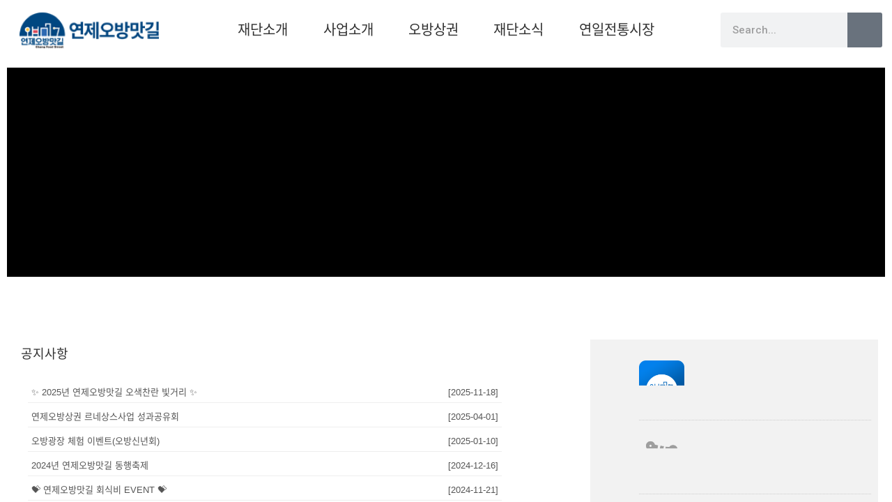

--- FILE ---
content_type: text/html; charset=UTF-8
request_url: https://ymrf.or.kr/
body_size: 295469
content:
<!DOCTYPE html>
<html dir="ltr" lang="ko-KR" prefix="og: https://ogp.me/ns#">
<head>
<meta charset="UTF-8">
<meta name="viewport" content="width=device-width, initial-scale=1">
	<link rel="profile" href="https://gmpg.org/xfn/11"> 
	<title>Home - 연제구상권활성화재단</title>
	<style>img:is([sizes="auto" i], [sizes^="auto," i]) { contain-intrinsic-size: 3000px 1500px }</style>
	
		<!-- All in One SEO 4.9.0 - aioseo.com -->
	<meta name="description" content="공지사항 연제구 오방상권 상권활성화구역 상권정보시스템 오시는길 조직도 연제구 오방상권 상권활성화구역 상권정보시스템 오시는길 조직도 포토갤러리 연산동에서 가장 핫한 오방맛길 당신의 미각을 깨울 맛집 로드! 바로가기 알찬 시장! 알찬 행복! 연일전통시장 푸근한 인심에 따뜻한 온정은 덤 연일골목시장 바로가기 오방맛길당신의 미각을 깨울 맛집 로드!바로가기오방맛길당신의 미각을 깨울 맛집 로드!바로가기오방맛길당신의 미각을 깨울 맛집 로드!Click Here오방맛길당신의 미각을 깨울 맛집 로드!바로가기 Previous" />
	<meta name="robots" content="max-image-preview:large" />
	<meta name="google-site-verification" content="yO3y61YAFUHETy2mdtGzotKIv6sOljMSdIMNyei3o2k" />
	<link rel="canonical" href="https://ymrf.or.kr/" />
	<meta name="generator" content="All in One SEO (AIOSEO) 4.9.0" />
		<meta property="og:locale" content="ko_KR" />
		<meta property="og:site_name" content="연제구상권활성화재단 - 방문을 환영합니다." />
		<meta property="og:type" content="article" />
		<meta property="og:title" content="Home - 연제구상권활성화재단" />
		<meta property="og:description" content="공지사항 연제구 오방상권 상권활성화구역 상권정보시스템 오시는길 조직도 연제구 오방상권 상권활성화구역 상권정보시스템 오시는길 조직도 포토갤러리 연산동에서 가장 핫한 오방맛길 당신의 미각을 깨울 맛집 로드! 바로가기 알찬 시장! 알찬 행복! 연일전통시장 푸근한 인심에 따뜻한 온정은 덤 연일골목시장 바로가기 오방맛길당신의 미각을 깨울 맛집 로드!바로가기오방맛길당신의 미각을 깨울 맛집 로드!바로가기오방맛길당신의 미각을 깨울 맛집 로드!Click Here오방맛길당신의 미각을 깨울 맛집 로드!바로가기 Previous" />
		<meta property="og:url" content="https://ymrf.or.kr/" />
		<meta property="og:image" content="https://ymrf.or.kr/wp-content/uploads/2024/02/logoImage01.png" />
		<meta property="og:image:secure_url" content="https://ymrf.or.kr/wp-content/uploads/2024/02/logoImage01.png" />
		<meta property="article:published_time" content="2022-03-21T07:21:11+00:00" />
		<meta property="article:modified_time" content="2024-02-02T08:52:07+00:00" />
		<meta name="twitter:card" content="summary_large_image" />
		<meta name="twitter:title" content="Home - 연제구상권활성화재단" />
		<meta name="twitter:description" content="공지사항 연제구 오방상권 상권활성화구역 상권정보시스템 오시는길 조직도 연제구 오방상권 상권활성화구역 상권정보시스템 오시는길 조직도 포토갤러리 연산동에서 가장 핫한 오방맛길 당신의 미각을 깨울 맛집 로드! 바로가기 알찬 시장! 알찬 행복! 연일전통시장 푸근한 인심에 따뜻한 온정은 덤 연일골목시장 바로가기 오방맛길당신의 미각을 깨울 맛집 로드!바로가기오방맛길당신의 미각을 깨울 맛집 로드!바로가기오방맛길당신의 미각을 깨울 맛집 로드!Click Here오방맛길당신의 미각을 깨울 맛집 로드!바로가기 Previous" />
		<meta name="twitter:image" content="https://ymrf.or.kr/wp-content/uploads/2024/02/logoImage01.png" />
		<script type="application/ld+json" class="aioseo-schema">
			{"@context":"https:\/\/schema.org","@graph":[{"@type":"BreadcrumbList","@id":"https:\/\/ymrf.or.kr\/#breadcrumblist","itemListElement":[{"@type":"ListItem","@id":"https:\/\/ymrf.or.kr#listItem","position":1,"name":"Home"}]},{"@type":"Organization","@id":"https:\/\/ymrf.or.kr\/#organization","name":"\uc5f0\uc81c\uad6c\uc0c1\uad8c\ud65c\uc131\ud654\uc7ac\ub2e8","description":"\ubc29\ubb38\uc744 \ud658\uc601\ud569\ub2c8\ub2e4.","url":"https:\/\/ymrf.or.kr\/","logo":{"@type":"ImageObject","url":"https:\/\/ymrf.or.kr\/wp-content\/uploads\/2024\/02\/logoImage01.png","@id":"https:\/\/ymrf.or.kr\/#organizationLogo","width":180,"height":60},"image":{"@id":"https:\/\/ymrf.or.kr\/#organizationLogo"}},{"@type":"WebPage","@id":"https:\/\/ymrf.or.kr\/#webpage","url":"https:\/\/ymrf.or.kr\/","name":"Home - \uc5f0\uc81c\uad6c\uc0c1\uad8c\ud65c\uc131\ud654\uc7ac\ub2e8","description":"\uacf5\uc9c0\uc0ac\ud56d \uc5f0\uc81c\uad6c \uc624\ubc29\uc0c1\uad8c \uc0c1\uad8c\ud65c\uc131\ud654\uad6c\uc5ed \uc0c1\uad8c\uc815\ubcf4\uc2dc\uc2a4\ud15c \uc624\uc2dc\ub294\uae38 \uc870\uc9c1\ub3c4 \uc5f0\uc81c\uad6c \uc624\ubc29\uc0c1\uad8c \uc0c1\uad8c\ud65c\uc131\ud654\uad6c\uc5ed \uc0c1\uad8c\uc815\ubcf4\uc2dc\uc2a4\ud15c \uc624\uc2dc\ub294\uae38 \uc870\uc9c1\ub3c4 \ud3ec\ud1a0\uac24\ub7ec\ub9ac \uc5f0\uc0b0\ub3d9\uc5d0\uc11c \uac00\uc7a5 \ud56b\ud55c \uc624\ubc29\ub9db\uae38 \ub2f9\uc2e0\uc758 \ubbf8\uac01\uc744 \uae68\uc6b8 \ub9db\uc9d1 \ub85c\ub4dc! \ubc14\ub85c\uac00\uae30 \uc54c\ucc2c \uc2dc\uc7a5! \uc54c\ucc2c \ud589\ubcf5! \uc5f0\uc77c\uc804\ud1b5\uc2dc\uc7a5 \ud478\uadfc\ud55c \uc778\uc2ec\uc5d0 \ub530\ub73b\ud55c \uc628\uc815\uc740 \ub364 \uc5f0\uc77c\uace8\ubaa9\uc2dc\uc7a5 \ubc14\ub85c\uac00\uae30 \uc624\ubc29\ub9db\uae38\ub2f9\uc2e0\uc758 \ubbf8\uac01\uc744 \uae68\uc6b8 \ub9db\uc9d1 \ub85c\ub4dc!\ubc14\ub85c\uac00\uae30\uc624\ubc29\ub9db\uae38\ub2f9\uc2e0\uc758 \ubbf8\uac01\uc744 \uae68\uc6b8 \ub9db\uc9d1 \ub85c\ub4dc!\ubc14\ub85c\uac00\uae30\uc624\ubc29\ub9db\uae38\ub2f9\uc2e0\uc758 \ubbf8\uac01\uc744 \uae68\uc6b8 \ub9db\uc9d1 \ub85c\ub4dc!Click Here\uc624\ubc29\ub9db\uae38\ub2f9\uc2e0\uc758 \ubbf8\uac01\uc744 \uae68\uc6b8 \ub9db\uc9d1 \ub85c\ub4dc!\ubc14\ub85c\uac00\uae30 Previous","inLanguage":"ko-KR","isPartOf":{"@id":"https:\/\/ymrf.or.kr\/#website"},"breadcrumb":{"@id":"https:\/\/ymrf.or.kr\/#breadcrumblist"},"datePublished":"2022-03-21T07:21:11+09:00","dateModified":"2024-02-02T17:52:07+09:00"},{"@type":"WebSite","@id":"https:\/\/ymrf.or.kr\/#website","url":"https:\/\/ymrf.or.kr\/","name":"\uc5f0\uc81c\uad6c\uc0c1\uad8c\ud65c\uc131\ud654\uc7ac\ub2e8","description":"\ubc29\ubb38\uc744 \ud658\uc601\ud569\ub2c8\ub2e4.","inLanguage":"ko-KR","publisher":{"@id":"https:\/\/ymrf.or.kr\/#organization"}}]}
		</script>
		<!-- All in One SEO -->

<!-- Mangboard SEO Start -->
<link rel="canonical" href="https://ymrf.or.kr/" />
<meta property="og:url" content="https://ymrf.or.kr/" />
<meta property="og:type" content="website" />
<meta property="og:title" content="Home - 연제구상권활성화재단" />
<meta name="title" content="Home - 연제구상권활성화재단" />
<meta name="twitter:title" content="Home - 연제구상권활성화재단" />
<meta property="og:description" content="방문을 환영합니다." />
<meta property="description" content="방문을 환영합니다." />
<meta name="description" content="방문을 환영합니다." />
<meta name="twitter:card" content="summary" />
<meta name="twitter:description" content="방문을 환영합니다." />
<meta property="article:published_time" content="2022-03-21T07:21:11+09:00" />
<meta property="article:modified_time" content="2024-02-02T17:52:07+09:00" />
<meta property="og:updated_time" content="2024-02-02T17:52:07+09:00" />
<meta property="og:locale" content="ko_KR" />
<meta property="og:site_name" content="연제구상권활성화재단" />
<!-- Mangboard SEO End -->
<link rel='dns-prefetch' href='//www.googletagmanager.com' />
<link rel='dns-prefetch' href='//fonts.googleapis.com' />
<link rel='dns-prefetch' href='//cdn.jsdelivr.net' />
<link rel="alternate" type="application/rss+xml" title="연제구상권활성화재단 &raquo; 피드" href="https://ymrf.or.kr/feed/" />
<link rel="alternate" type="application/rss+xml" title="연제구상권활성화재단 &raquo; 댓글 피드" href="https://ymrf.or.kr/comments/feed/" />
<script>
window._wpemojiSettings = {"baseUrl":"https:\/\/s.w.org\/images\/core\/emoji\/16.0.1\/72x72\/","ext":".png","svgUrl":"https:\/\/s.w.org\/images\/core\/emoji\/16.0.1\/svg\/","svgExt":".svg","source":{"concatemoji":"https:\/\/ymrf.or.kr\/wp-includes\/js\/wp-emoji-release.min.js?ver=6.8.3"}};
/*! This file is auto-generated */
!function(s,n){var o,i,e;function c(e){try{var t={supportTests:e,timestamp:(new Date).valueOf()};sessionStorage.setItem(o,JSON.stringify(t))}catch(e){}}function p(e,t,n){e.clearRect(0,0,e.canvas.width,e.canvas.height),e.fillText(t,0,0);var t=new Uint32Array(e.getImageData(0,0,e.canvas.width,e.canvas.height).data),a=(e.clearRect(0,0,e.canvas.width,e.canvas.height),e.fillText(n,0,0),new Uint32Array(e.getImageData(0,0,e.canvas.width,e.canvas.height).data));return t.every(function(e,t){return e===a[t]})}function u(e,t){e.clearRect(0,0,e.canvas.width,e.canvas.height),e.fillText(t,0,0);for(var n=e.getImageData(16,16,1,1),a=0;a<n.data.length;a++)if(0!==n.data[a])return!1;return!0}function f(e,t,n,a){switch(t){case"flag":return n(e,"\ud83c\udff3\ufe0f\u200d\u26a7\ufe0f","\ud83c\udff3\ufe0f\u200b\u26a7\ufe0f")?!1:!n(e,"\ud83c\udde8\ud83c\uddf6","\ud83c\udde8\u200b\ud83c\uddf6")&&!n(e,"\ud83c\udff4\udb40\udc67\udb40\udc62\udb40\udc65\udb40\udc6e\udb40\udc67\udb40\udc7f","\ud83c\udff4\u200b\udb40\udc67\u200b\udb40\udc62\u200b\udb40\udc65\u200b\udb40\udc6e\u200b\udb40\udc67\u200b\udb40\udc7f");case"emoji":return!a(e,"\ud83e\udedf")}return!1}function g(e,t,n,a){var r="undefined"!=typeof WorkerGlobalScope&&self instanceof WorkerGlobalScope?new OffscreenCanvas(300,150):s.createElement("canvas"),o=r.getContext("2d",{willReadFrequently:!0}),i=(o.textBaseline="top",o.font="600 32px Arial",{});return e.forEach(function(e){i[e]=t(o,e,n,a)}),i}function t(e){var t=s.createElement("script");t.src=e,t.defer=!0,s.head.appendChild(t)}"undefined"!=typeof Promise&&(o="wpEmojiSettingsSupports",i=["flag","emoji"],n.supports={everything:!0,everythingExceptFlag:!0},e=new Promise(function(e){s.addEventListener("DOMContentLoaded",e,{once:!0})}),new Promise(function(t){var n=function(){try{var e=JSON.parse(sessionStorage.getItem(o));if("object"==typeof e&&"number"==typeof e.timestamp&&(new Date).valueOf()<e.timestamp+604800&&"object"==typeof e.supportTests)return e.supportTests}catch(e){}return null}();if(!n){if("undefined"!=typeof Worker&&"undefined"!=typeof OffscreenCanvas&&"undefined"!=typeof URL&&URL.createObjectURL&&"undefined"!=typeof Blob)try{var e="postMessage("+g.toString()+"("+[JSON.stringify(i),f.toString(),p.toString(),u.toString()].join(",")+"));",a=new Blob([e],{type:"text/javascript"}),r=new Worker(URL.createObjectURL(a),{name:"wpTestEmojiSupports"});return void(r.onmessage=function(e){c(n=e.data),r.terminate(),t(n)})}catch(e){}c(n=g(i,f,p,u))}t(n)}).then(function(e){for(var t in e)n.supports[t]=e[t],n.supports.everything=n.supports.everything&&n.supports[t],"flag"!==t&&(n.supports.everythingExceptFlag=n.supports.everythingExceptFlag&&n.supports[t]);n.supports.everythingExceptFlag=n.supports.everythingExceptFlag&&!n.supports.flag,n.DOMReady=!1,n.readyCallback=function(){n.DOMReady=!0}}).then(function(){return e}).then(function(){var e;n.supports.everything||(n.readyCallback(),(e=n.source||{}).concatemoji?t(e.concatemoji):e.wpemoji&&e.twemoji&&(t(e.twemoji),t(e.wpemoji)))}))}((window,document),window._wpemojiSettings);
</script>
<link rel='stylesheet' id='plugins-widgets-latest-basic2-css-style-css' href='https://ymrf.or.kr/wp-content/plugins/mangboard/plugins/widgets/latest_basic2/css/style.css?ver=187' media='all' />
<link rel='stylesheet' id='plugins-widgets-responsive-slide-m2-css-slick-css' href='https://ymrf.or.kr/wp-content/plugins/mangboard/plugins/widgets/responsive_slide_m2/css/slick.css?ver=187' media='all' />
<link rel='stylesheet' id='plugins-widgets-responsive-slide-m2-css-style-css' href='https://ymrf.or.kr/wp-content/plugins/mangboard/plugins/widgets/responsive_slide_m2/css/style.css?ver=187' media='all' />
<link rel='stylesheet' id='plugins-widgets-latest-mb-basic-css-style-css' href='https://ymrf.or.kr/wp-content/plugins/mangboard/plugins/widgets/latest_mb_basic/css/style.css?ver=187' media='all' />
<link rel='stylesheet' id='plugins-widgets-responsive-slide-m5-css-skitter-css' href='https://ymrf.or.kr/wp-content/plugins/mangboard/plugins/widgets/responsive_slide_m5/css/skitter.css?ver=187' media='all' />
<link rel='stylesheet' id='plugins-widgets-responsive-slide-m5-css-style-css' href='https://ymrf.or.kr/wp-content/plugins/mangboard/plugins/widgets/responsive_slide_m5/css/style.css?ver=187' media='all' />
<link rel='stylesheet' id='assets-css-style-css' href='https://ymrf.or.kr/wp-content/plugins/mangboard/assets/css/style.css?ver=187' media='all' />
<link rel='stylesheet' id='assets-css-jcarousel-swipe-css' href='https://ymrf.or.kr/wp-content/plugins/mangboard/assets/css/jcarousel.swipe.css?ver=187' media='all' />
<link rel='stylesheet' id='assets-css-bootstrap3-grid-css' href='https://ymrf.or.kr/wp-content/plugins/mangboard/assets/css/bootstrap3-grid.css?ver=187' media='all' />
<link rel='stylesheet' id='astra-theme-css-css' href='https://ymrf.or.kr/wp-content/themes/astra/assets/css/minified/main.min.css?ver=4.11.15' media='all' />
<style id='astra-theme-css-inline-css'>
.ast-no-sidebar .entry-content .alignfull {margin-left: calc( -50vw + 50%);margin-right: calc( -50vw + 50%);max-width: 100vw;width: 100vw;}.ast-no-sidebar .entry-content .alignwide {margin-left: calc(-41vw + 50%);margin-right: calc(-41vw + 50%);max-width: unset;width: unset;}.ast-no-sidebar .entry-content .alignfull .alignfull,.ast-no-sidebar .entry-content .alignfull .alignwide,.ast-no-sidebar .entry-content .alignwide .alignfull,.ast-no-sidebar .entry-content .alignwide .alignwide,.ast-no-sidebar .entry-content .wp-block-column .alignfull,.ast-no-sidebar .entry-content .wp-block-column .alignwide{width: 100%;margin-left: auto;margin-right: auto;}.wp-block-gallery,.blocks-gallery-grid {margin: 0;}.wp-block-separator {max-width: 100px;}.wp-block-separator.is-style-wide,.wp-block-separator.is-style-dots {max-width: none;}.entry-content .has-2-columns .wp-block-column:first-child {padding-right: 10px;}.entry-content .has-2-columns .wp-block-column:last-child {padding-left: 10px;}@media (max-width: 782px) {.entry-content .wp-block-columns .wp-block-column {flex-basis: 100%;}.entry-content .has-2-columns .wp-block-column:first-child {padding-right: 0;}.entry-content .has-2-columns .wp-block-column:last-child {padding-left: 0;}}body .entry-content .wp-block-latest-posts {margin-left: 0;}body .entry-content .wp-block-latest-posts li {list-style: none;}.ast-no-sidebar .ast-container .entry-content .wp-block-latest-posts {margin-left: 0;}.ast-header-break-point .entry-content .alignwide {margin-left: auto;margin-right: auto;}.entry-content .blocks-gallery-item img {margin-bottom: auto;}.wp-block-pullquote {border-top: 4px solid #555d66;border-bottom: 4px solid #555d66;color: #40464d;}:root{--ast-post-nav-space:0;--ast-container-default-xlg-padding:6.67em;--ast-container-default-lg-padding:5.67em;--ast-container-default-slg-padding:4.34em;--ast-container-default-md-padding:3.34em;--ast-container-default-sm-padding:6.67em;--ast-container-default-xs-padding:2.4em;--ast-container-default-xxs-padding:1.4em;--ast-code-block-background:#EEEEEE;--ast-comment-inputs-background:#FAFAFA;--ast-normal-container-width:1600px;--ast-narrow-container-width:750px;--ast-blog-title-font-weight:normal;--ast-blog-meta-weight:inherit;--ast-global-color-primary:var(--ast-global-color-5);--ast-global-color-secondary:var(--ast-global-color-4);--ast-global-color-alternate-background:var(--ast-global-color-7);--ast-global-color-subtle-background:var(--ast-global-color-6);--ast-bg-style-guide:#F8FAFC;--ast-shadow-style-guide:0px 0px 4px 0 #00000057;--ast-global-dark-bg-style:#fff;--ast-global-dark-lfs:#fbfbfb;--ast-widget-bg-color:#fafafa;--ast-wc-container-head-bg-color:#fbfbfb;--ast-title-layout-bg:#eeeeee;--ast-search-border-color:#e7e7e7;--ast-lifter-hover-bg:#e6e6e6;--ast-gallery-block-color:#000;--srfm-color-input-label:var(--ast-global-color-2);}html{font-size:106.25%;}a,.page-title{color:var(--ast-global-color-2);}a:hover,a:focus{color:var(--ast-global-color-1);}body,button,input,select,textarea,.ast-button,.ast-custom-button{font-family:-apple-system,BlinkMacSystemFont,Segoe UI,Roboto,Oxygen-Sans,Ubuntu,Cantarell,Helvetica Neue,sans-serif;font-weight:500;font-size:17px;font-size:1rem;}blockquote{color:var(--ast-global-color-5);}h1,h2,h3,h4,h5,h6,.entry-content :where(h1,h2,h3,h4,h5,h6),.site-title,.site-title a{font-family:'Rubik',sans-serif;font-weight:700;}.site-title{font-size:35px;font-size:2.0588235294118rem;display:none;}header .custom-logo-link img{max-width:200px;width:200px;}.astra-logo-svg{width:200px;}.site-header .site-description{font-size:15px;font-size:0.88235294117647rem;display:none;}.entry-title{font-size:30px;font-size:1.7647058823529rem;}.archive .ast-article-post .ast-article-inner,.blog .ast-article-post .ast-article-inner,.archive .ast-article-post .ast-article-inner:hover,.blog .ast-article-post .ast-article-inner:hover{overflow:hidden;}h1,.entry-content :where(h1){font-size:48px;font-size:2.8235294117647rem;font-weight:700;font-family:'Rubik',sans-serif;line-height:1.4em;}h2,.entry-content :where(h2){font-size:38px;font-size:2.2352941176471rem;font-weight:700;font-family:'Rubik',sans-serif;line-height:1.3em;}h3,.entry-content :where(h3){font-size:30px;font-size:1.7647058823529rem;font-weight:700;font-family:'Rubik',sans-serif;line-height:1.3em;}h4,.entry-content :where(h4){font-size:24px;font-size:1.4117647058824rem;line-height:1.2em;font-family:'Rubik',sans-serif;}h5,.entry-content :where(h5){font-size:21px;font-size:1.2352941176471rem;line-height:1.2em;font-family:'Rubik',sans-serif;}h6,.entry-content :where(h6){font-size:17px;font-size:1rem;line-height:1.25em;font-family:'Rubik',sans-serif;}::selection{background-color:var(--ast-global-color-0);color:#ffffff;}body,h1,h2,h3,h4,h5,h6,.entry-title a,.entry-content :where(h1,h2,h3,h4,h5,h6){color:var(--ast-global-color-5);}.tagcloud a:hover,.tagcloud a:focus,.tagcloud a.current-item{color:#ffffff;border-color:var(--ast-global-color-2);background-color:var(--ast-global-color-2);}input:focus,input[type="text"]:focus,input[type="email"]:focus,input[type="url"]:focus,input[type="password"]:focus,input[type="reset"]:focus,input[type="search"]:focus,textarea:focus{border-color:var(--ast-global-color-2);}input[type="radio"]:checked,input[type=reset],input[type="checkbox"]:checked,input[type="checkbox"]:hover:checked,input[type="checkbox"]:focus:checked,input[type=range]::-webkit-slider-thumb{border-color:var(--ast-global-color-2);background-color:var(--ast-global-color-2);box-shadow:none;}.site-footer a:hover + .post-count,.site-footer a:focus + .post-count{background:var(--ast-global-color-2);border-color:var(--ast-global-color-2);}.single .nav-links .nav-previous,.single .nav-links .nav-next{color:var(--ast-global-color-2);}.entry-meta,.entry-meta *{line-height:1.45;color:var(--ast-global-color-2);}.entry-meta a:not(.ast-button):hover,.entry-meta a:not(.ast-button):hover *,.entry-meta a:not(.ast-button):focus,.entry-meta a:not(.ast-button):focus *,.page-links > .page-link,.page-links .page-link:hover,.post-navigation a:hover{color:var(--ast-global-color-1);}#cat option,.secondary .calendar_wrap thead a,.secondary .calendar_wrap thead a:visited{color:var(--ast-global-color-2);}.secondary .calendar_wrap #today,.ast-progress-val span{background:var(--ast-global-color-2);}.secondary a:hover + .post-count,.secondary a:focus + .post-count{background:var(--ast-global-color-2);border-color:var(--ast-global-color-2);}.calendar_wrap #today > a{color:#ffffff;}.page-links .page-link,.single .post-navigation a{color:var(--ast-global-color-2);}.ast-search-menu-icon .search-form button.search-submit{padding:0 4px;}.ast-search-menu-icon form.search-form{padding-right:0;}.ast-search-menu-icon.slide-search input.search-field{width:0;}.ast-header-search .ast-search-menu-icon.ast-dropdown-active .search-form,.ast-header-search .ast-search-menu-icon.ast-dropdown-active .search-field:focus{transition:all 0.2s;}.search-form input.search-field:focus{outline:none;}.widget-title,.widget .wp-block-heading{font-size:24px;font-size:1.4117647058824rem;color:var(--ast-global-color-5);}.ast-search-menu-icon.slide-search a:focus-visible:focus-visible,.astra-search-icon:focus-visible,#close:focus-visible,a:focus-visible,.ast-menu-toggle:focus-visible,.site .skip-link:focus-visible,.wp-block-loginout input:focus-visible,.wp-block-search.wp-block-search__button-inside .wp-block-search__inside-wrapper,.ast-header-navigation-arrow:focus-visible,.ast-orders-table__row .ast-orders-table__cell:focus-visible,a#ast-apply-coupon:focus-visible,#ast-apply-coupon:focus-visible,#close:focus-visible,.button.search-submit:focus-visible,#search_submit:focus,.normal-search:focus-visible,.ast-header-account-wrap:focus-visible,.astra-cart-drawer-close:focus,.ast-single-variation:focus,.ast-button:focus{outline-style:dotted;outline-color:inherit;outline-width:thin;}input:focus,input[type="text"]:focus,input[type="email"]:focus,input[type="url"]:focus,input[type="password"]:focus,input[type="reset"]:focus,input[type="search"]:focus,input[type="number"]:focus,textarea:focus,.wp-block-search__input:focus,[data-section="section-header-mobile-trigger"] .ast-button-wrap .ast-mobile-menu-trigger-minimal:focus,.ast-mobile-popup-drawer.active .menu-toggle-close:focus,#ast-scroll-top:focus,#coupon_code:focus,#ast-coupon-code:focus{border-style:dotted;border-color:inherit;border-width:thin;}input{outline:none;}.site-logo-img img{ transition:all 0.2s linear;}body .ast-oembed-container *{position:absolute;top:0;width:100%;height:100%;left:0;}body .wp-block-embed-pocket-casts .ast-oembed-container *{position:unset;}.ast-single-post-featured-section + article {margin-top: 2em;}.site-content .ast-single-post-featured-section img {width: 100%;overflow: hidden;object-fit: cover;}.site > .ast-single-related-posts-container {margin-top: 0;}@media (min-width: 922px) {.ast-desktop .ast-container--narrow {max-width: var(--ast-narrow-container-width);margin: 0 auto;}}.ast-page-builder-template .hentry {margin: 0;}.ast-page-builder-template .site-content > .ast-container {max-width: 100%;padding: 0;}.ast-page-builder-template .site .site-content #primary {padding: 0;margin: 0;}.ast-page-builder-template .no-results {text-align: center;margin: 4em auto;}.ast-page-builder-template .ast-pagination {padding: 2em;}.ast-page-builder-template .entry-header.ast-no-title.ast-no-thumbnail {margin-top: 0;}.ast-page-builder-template .entry-header.ast-header-without-markup {margin-top: 0;margin-bottom: 0;}.ast-page-builder-template .entry-header.ast-no-title.ast-no-meta {margin-bottom: 0;}.ast-page-builder-template.single .post-navigation {padding-bottom: 2em;}.ast-page-builder-template.single-post .site-content > .ast-container {max-width: 100%;}.ast-page-builder-template .entry-header {margin-top: 4em;margin-left: auto;margin-right: auto;padding-left: 20px;padding-right: 20px;}.single.ast-page-builder-template .entry-header {padding-left: 20px;padding-right: 20px;}.ast-page-builder-template .ast-archive-description {margin: 4em auto 0;padding-left: 20px;padding-right: 20px;}.ast-page-builder-template.ast-no-sidebar .entry-content .alignwide {margin-left: 0;margin-right: 0;}@media (max-width:921.9px){#ast-desktop-header{display:none;}}@media (min-width:922px){#ast-mobile-header{display:none;}}.wp-block-buttons.aligncenter{justify-content:center;}@media (max-width:921px){.ast-theme-transparent-header #primary,.ast-theme-transparent-header #secondary{padding:0;}}@media (max-width:921px){.ast-plain-container.ast-no-sidebar #primary{padding:0;}}.ast-plain-container.ast-no-sidebar #primary{margin-top:0;margin-bottom:0;}@media (min-width:1200px){.wp-block-group .has-background{padding:20px;}}@media (min-width:1200px){.ast-page-builder-template.ast-no-sidebar .entry-content .wp-block-cover.alignwide,.ast-page-builder-template.ast-no-sidebar .entry-content .wp-block-cover.alignfull{padding-right:0;padding-left:0;}}@media (min-width:1200px){.wp-block-cover-image.alignwide .wp-block-cover__inner-container,.wp-block-cover.alignwide .wp-block-cover__inner-container,.wp-block-cover-image.alignfull .wp-block-cover__inner-container,.wp-block-cover.alignfull .wp-block-cover__inner-container{width:100%;}}.wp-block-columns{margin-bottom:unset;}.wp-block-image.size-full{margin:2rem 0;}.wp-block-separator.has-background{padding:0;}.wp-block-gallery{margin-bottom:1.6em;}.wp-block-group{padding-top:4em;padding-bottom:4em;}.wp-block-group__inner-container .wp-block-columns:last-child,.wp-block-group__inner-container :last-child,.wp-block-table table{margin-bottom:0;}.blocks-gallery-grid{width:100%;}.wp-block-navigation-link__content{padding:5px 0;}.wp-block-group .wp-block-group .has-text-align-center,.wp-block-group .wp-block-column .has-text-align-center{max-width:100%;}.has-text-align-center{margin:0 auto;}@media (min-width:1200px){.wp-block-cover__inner-container,.alignwide .wp-block-group__inner-container,.alignfull .wp-block-group__inner-container{max-width:1200px;margin:0 auto;}.wp-block-group.alignnone,.wp-block-group.aligncenter,.wp-block-group.alignleft,.wp-block-group.alignright,.wp-block-group.alignwide,.wp-block-columns.alignwide{margin:2rem 0 1rem 0;}}@media (max-width:1200px){.wp-block-group{padding:3em;}.wp-block-group .wp-block-group{padding:1.5em;}.wp-block-columns,.wp-block-column{margin:1rem 0;}}@media (min-width:921px){.wp-block-columns .wp-block-group{padding:2em;}}@media (max-width:544px){.wp-block-cover-image .wp-block-cover__inner-container,.wp-block-cover .wp-block-cover__inner-container{width:unset;}.wp-block-cover,.wp-block-cover-image{padding:2em 0;}.wp-block-group,.wp-block-cover{padding:2em;}.wp-block-media-text__media img,.wp-block-media-text__media video{width:unset;max-width:100%;}.wp-block-media-text.has-background .wp-block-media-text__content{padding:1em;}}.wp-block-image.aligncenter{margin-left:auto;margin-right:auto;}.wp-block-table.aligncenter{margin-left:auto;margin-right:auto;}@media (min-width:544px){.entry-content .wp-block-media-text.has-media-on-the-right .wp-block-media-text__content{padding:0 8% 0 0;}.entry-content .wp-block-media-text .wp-block-media-text__content{padding:0 0 0 8%;}.ast-plain-container .site-content .entry-content .has-custom-content-position.is-position-bottom-left > *,.ast-plain-container .site-content .entry-content .has-custom-content-position.is-position-bottom-right > *,.ast-plain-container .site-content .entry-content .has-custom-content-position.is-position-top-left > *,.ast-plain-container .site-content .entry-content .has-custom-content-position.is-position-top-right > *,.ast-plain-container .site-content .entry-content .has-custom-content-position.is-position-center-right > *,.ast-plain-container .site-content .entry-content .has-custom-content-position.is-position-center-left > *{margin:0;}}@media (max-width:544px){.entry-content .wp-block-media-text .wp-block-media-text__content{padding:8% 0;}.wp-block-media-text .wp-block-media-text__media img{width:auto;max-width:100%;}}.wp-block-button.is-style-outline .wp-block-button__link{border-color:var(--ast-global-color-0);border-top-width:2px;border-right-width:2px;border-bottom-width:2px;border-left-width:2px;}div.wp-block-button.is-style-outline > .wp-block-button__link:not(.has-text-color),div.wp-block-button.wp-block-button__link.is-style-outline:not(.has-text-color){color:var(--ast-global-color-0);}.wp-block-button.is-style-outline .wp-block-button__link:hover,.wp-block-buttons .wp-block-button.is-style-outline .wp-block-button__link:focus,.wp-block-buttons .wp-block-button.is-style-outline > .wp-block-button__link:not(.has-text-color):hover,.wp-block-buttons .wp-block-button.wp-block-button__link.is-style-outline:not(.has-text-color):hover{color:#ffffff;background-color:var(--ast-global-color-2);border-color:var(--ast-global-color-2);}.post-page-numbers.current .page-link,.ast-pagination .page-numbers.current{color:#ffffff;border-color:var(--ast-global-color-0);background-color:var(--ast-global-color-0);}@media (max-width:921px){.wp-block-button.is-style-outline .wp-block-button__link{padding-top:calc(15px - 2px);padding-right:calc(30px - 2px);padding-bottom:calc(15px - 2px);padding-left:calc(30px - 2px);}}@media (max-width:544px){.wp-block-button.is-style-outline .wp-block-button__link{padding-top:calc(15px - 2px);padding-right:calc(30px - 2px);padding-bottom:calc(15px - 2px);padding-left:calc(30px - 2px);}}@media (min-width:544px){.entry-content > .alignleft{margin-right:20px;}.entry-content > .alignright{margin-left:20px;}.wp-block-group.has-background{padding:20px;}}.wp-block-buttons .wp-block-button.is-style-outline .wp-block-button__link.wp-element-button,.ast-outline-button,.wp-block-uagb-buttons-child .uagb-buttons-repeater.ast-outline-button{border-color:var(--ast-global-color-0);border-top-width:2px;border-right-width:2px;border-bottom-width:2px;border-left-width:2px;font-family:inherit;font-weight:500;font-size:13px;font-size:0.76470588235294rem;line-height:1em;border-top-left-radius:5px;border-top-right-radius:5px;border-bottom-right-radius:5px;border-bottom-left-radius:5px;}.wp-block-buttons .wp-block-button.is-style-outline > .wp-block-button__link:not(.has-text-color),.wp-block-buttons .wp-block-button.wp-block-button__link.is-style-outline:not(.has-text-color),.ast-outline-button{color:var(--ast-global-color-0);}.wp-block-button.is-style-outline .wp-block-button__link:hover,.wp-block-buttons .wp-block-button.is-style-outline .wp-block-button__link:focus,.wp-block-buttons .wp-block-button.is-style-outline > .wp-block-button__link:not(.has-text-color):hover,.wp-block-buttons .wp-block-button.wp-block-button__link.is-style-outline:not(.has-text-color):hover,.ast-outline-button:hover,.ast-outline-button:focus,.wp-block-uagb-buttons-child .uagb-buttons-repeater.ast-outline-button:hover,.wp-block-uagb-buttons-child .uagb-buttons-repeater.ast-outline-button:focus{color:#ffffff;background-color:var(--ast-global-color-2);border-color:var(--ast-global-color-2);}.wp-block-button .wp-block-button__link.wp-element-button.is-style-outline:not(.has-background),.wp-block-button.is-style-outline>.wp-block-button__link.wp-element-button:not(.has-background),.ast-outline-button{background-color:var(--ast-global-color-0);}.entry-content[data-ast-blocks-layout] > figure{margin-bottom:1em;}.elementor-widget-container .elementor-loop-container .e-loop-item[data-elementor-type="loop-item"]{width:100%;}@media (max-width:921px){.ast-left-sidebar #content > .ast-container{display:flex;flex-direction:column-reverse;width:100%;}.ast-separate-container .ast-article-post,.ast-separate-container .ast-article-single{padding:1.5em 2.14em;}.ast-author-box img.avatar{margin:20px 0 0 0;}}@media (min-width:922px){.ast-separate-container.ast-right-sidebar #primary,.ast-separate-container.ast-left-sidebar #primary{border:0;}.search-no-results.ast-separate-container #primary{margin-bottom:4em;}}.elementor-widget-button .elementor-button{border-style:solid;text-decoration:none;border-top-width:0;border-right-width:0;border-left-width:0;border-bottom-width:0;}body .elementor-button.elementor-size-sm,body .elementor-button.elementor-size-xs,body .elementor-button.elementor-size-md,body .elementor-button.elementor-size-lg,body .elementor-button.elementor-size-xl,body .elementor-button{border-top-left-radius:5px;border-top-right-radius:5px;border-bottom-right-radius:5px;border-bottom-left-radius:5px;padding-top:17px;padding-right:26px;padding-bottom:17px;padding-left:26px;}.elementor-widget-button .elementor-button{border-color:var(--ast-global-color-0);background-color:var(--ast-global-color-0);}.elementor-widget-button .elementor-button:hover,.elementor-widget-button .elementor-button:focus{color:#ffffff;background-color:var(--ast-global-color-2);border-color:var(--ast-global-color-2);}.wp-block-button .wp-block-button__link ,.elementor-widget-button .elementor-button,.elementor-widget-button .elementor-button:visited{color:#ffffff;}.elementor-widget-button .elementor-button{font-weight:500;font-size:13px;font-size:0.76470588235294rem;line-height:1em;text-transform:uppercase;letter-spacing:2px;}body .elementor-button.elementor-size-sm,body .elementor-button.elementor-size-xs,body .elementor-button.elementor-size-md,body .elementor-button.elementor-size-lg,body .elementor-button.elementor-size-xl,body .elementor-button{font-size:13px;font-size:0.76470588235294rem;}.wp-block-button .wp-block-button__link:hover,.wp-block-button .wp-block-button__link:focus{color:#ffffff;background-color:var(--ast-global-color-2);border-color:var(--ast-global-color-2);}.elementor-widget-heading h1.elementor-heading-title{line-height:1.4em;}.elementor-widget-heading h2.elementor-heading-title{line-height:1.3em;}.elementor-widget-heading h3.elementor-heading-title{line-height:1.3em;}.elementor-widget-heading h4.elementor-heading-title{line-height:1.2em;}.elementor-widget-heading h5.elementor-heading-title{line-height:1.2em;}.elementor-widget-heading h6.elementor-heading-title{line-height:1.25em;}.wp-block-button .wp-block-button__link{border:none;background-color:var(--ast-global-color-0);color:#ffffff;font-family:inherit;font-weight:500;line-height:1em;text-transform:uppercase;letter-spacing:2px;font-size:13px;font-size:0.76470588235294rem;padding:15px 30px;border-top-left-radius:5px;border-top-right-radius:5px;border-bottom-right-radius:5px;border-bottom-left-radius:5px;}.wp-block-button.is-style-outline .wp-block-button__link{border-style:solid;border-top-width:2px;border-right-width:2px;border-left-width:2px;border-bottom-width:2px;border-color:var(--ast-global-color-0);padding-top:calc(15px - 2px);padding-right:calc(30px - 2px);padding-bottom:calc(15px - 2px);padding-left:calc(30px - 2px);}@media (max-width:921px){.wp-block-button .wp-block-button__link{border:none;padding:15px 30px;}.wp-block-button.is-style-outline .wp-block-button__link{padding-top:calc(15px - 2px);padding-right:calc(30px - 2px);padding-bottom:calc(15px - 2px);padding-left:calc(30px - 2px);}}@media (max-width:544px){.wp-block-button .wp-block-button__link{border:none;padding:15px 30px;}.wp-block-button.is-style-outline .wp-block-button__link{padding-top:calc(15px - 2px);padding-right:calc(30px - 2px);padding-bottom:calc(15px - 2px);padding-left:calc(30px - 2px);}}.menu-toggle,button,.ast-button,.ast-custom-button,.button,input#submit,input[type="button"],input[type="submit"],input[type="reset"]{border-style:solid;border-top-width:0;border-right-width:0;border-left-width:0;border-bottom-width:0;color:#ffffff;border-color:var(--ast-global-color-0);background-color:var(--ast-global-color-0);padding-top:17px;padding-right:26px;padding-bottom:17px;padding-left:26px;font-family:inherit;font-weight:500;font-size:13px;font-size:0.76470588235294rem;line-height:1em;text-transform:uppercase;letter-spacing:2px;border-top-left-radius:5px;border-top-right-radius:5px;border-bottom-right-radius:5px;border-bottom-left-radius:5px;}button:focus,.menu-toggle:hover,button:hover,.ast-button:hover,.ast-custom-button:hover .button:hover,.ast-custom-button:hover ,input[type=reset]:hover,input[type=reset]:focus,input#submit:hover,input#submit:focus,input[type="button"]:hover,input[type="button"]:focus,input[type="submit"]:hover,input[type="submit"]:focus{color:#ffffff;background-color:var(--ast-global-color-2);border-color:var(--ast-global-color-2);}@media (max-width:921px){.ast-mobile-header-stack .main-header-bar .ast-search-menu-icon{display:inline-block;}.ast-header-break-point.ast-header-custom-item-outside .ast-mobile-header-stack .main-header-bar .ast-search-icon{margin:0;}.ast-comment-avatar-wrap img{max-width:2.5em;}.ast-comment-meta{padding:0 1.8888em 1.3333em;}.ast-separate-container .ast-comment-list li.depth-1{padding:1.5em 2.14em;}.ast-separate-container .comment-respond{padding:2em 2.14em;}}@media (min-width:544px){.ast-container{max-width:100%;}}@media (max-width:544px){.ast-separate-container .ast-article-post,.ast-separate-container .ast-article-single,.ast-separate-container .comments-title,.ast-separate-container .ast-archive-description{padding:1.5em 1em;}.ast-separate-container #content .ast-container{padding-left:0.54em;padding-right:0.54em;}.ast-separate-container .ast-comment-list .bypostauthor{padding:.5em;}.ast-search-menu-icon.ast-dropdown-active .search-field{width:170px;}} #ast-mobile-header .ast-site-header-cart-li a{pointer-events:none;}@media (min-width:545px){.ast-page-builder-template .comments-area,.single.ast-page-builder-template .entry-header,.single.ast-page-builder-template .post-navigation,.single.ast-page-builder-template .ast-single-related-posts-container{max-width:1640px;margin-left:auto;margin-right:auto;}}body,.ast-separate-container{background-color:#ffffff;background-image:none;}.ast-no-sidebar.ast-separate-container .entry-content .alignfull {margin-left: -6.67em;margin-right: -6.67em;width: auto;}@media (max-width: 1200px) {.ast-no-sidebar.ast-separate-container .entry-content .alignfull {margin-left: -2.4em;margin-right: -2.4em;}}@media (max-width: 768px) {.ast-no-sidebar.ast-separate-container .entry-content .alignfull {margin-left: -2.14em;margin-right: -2.14em;}}@media (max-width: 544px) {.ast-no-sidebar.ast-separate-container .entry-content .alignfull {margin-left: -1em;margin-right: -1em;}}.ast-no-sidebar.ast-separate-container .entry-content .alignwide {margin-left: -20px;margin-right: -20px;}.ast-no-sidebar.ast-separate-container .entry-content .wp-block-column .alignfull,.ast-no-sidebar.ast-separate-container .entry-content .wp-block-column .alignwide {margin-left: auto;margin-right: auto;width: 100%;}@media (max-width:921px){.widget-title{font-size:24px;font-size:1.4117647058824rem;}body,button,input,select,textarea,.ast-button,.ast-custom-button{font-size:17px;font-size:1rem;}#secondary,#secondary button,#secondary input,#secondary select,#secondary textarea{font-size:17px;font-size:1rem;}.site-title{display:none;}.site-header .site-description{display:none;}.entry-title{font-size:25px;font-size:1.4705882352941rem;}h1,.entry-content :where(h1){font-size:40px;}h2,.entry-content :where(h2){font-size:32px;}h3,.entry-content :where(h3){font-size:26px;}h4,.entry-content :where(h4){font-size:20px;font-size:1.1764705882353rem;}h5,.entry-content :where(h5){font-size:17px;font-size:1rem;}h6,.entry-content :where(h6){font-size:15px;font-size:0.88235294117647rem;}.astra-logo-svg{width:200px;}header .custom-logo-link img,.ast-header-break-point .site-logo-img .custom-mobile-logo-link img{max-width:200px;width:200px;}}@media (max-width:544px){.widget-title{font-size:24px;font-size:1.4117647058824rem;}body,button,input,select,textarea,.ast-button,.ast-custom-button{font-size:17px;font-size:1rem;}#secondary,#secondary button,#secondary input,#secondary select,#secondary textarea{font-size:17px;font-size:1rem;}.site-title{display:none;}.site-header .site-description{display:none;}.entry-title{font-size:22px;font-size:1.2941176470588rem;}h1,.entry-content :where(h1){font-size:36px;}h2,.entry-content :where(h2){font-size:28px;}h3,.entry-content :where(h3){font-size:22px;}h4,.entry-content :where(h4){font-size:18px;font-size:1.0588235294118rem;}h5,.entry-content :where(h5){font-size:15px;font-size:0.88235294117647rem;}h6,.entry-content :where(h6){font-size:14px;font-size:0.82352941176471rem;}header .custom-logo-link img,.ast-header-break-point .site-branding img,.ast-header-break-point .custom-logo-link img{max-width:76px;width:76px;}.astra-logo-svg{width:76px;}.ast-header-break-point .site-logo-img .custom-mobile-logo-link img{max-width:76px;}}@media (max-width:544px){html{font-size:106.25%;}}@media (min-width:922px){.ast-container{max-width:1640px;}}@media (min-width:922px){.site-content .ast-container{display:flex;}}@media (max-width:921px){.site-content .ast-container{flex-direction:column;}}@media (min-width:922px){.blog .site-content > .ast-container,.archive .site-content > .ast-container,.search .site-content > .ast-container{max-width:950px;}}@media (min-width:922px){.single-post .site-content > .ast-container{max-width:1024px;}}@media (min-width:922px){.main-header-menu .sub-menu .menu-item.ast-left-align-sub-menu:hover > .sub-menu,.main-header-menu .sub-menu .menu-item.ast-left-align-sub-menu.focus > .sub-menu{margin-left:-0px;}}.site .comments-area{padding-bottom:3em;}.footer-widget-area[data-section^="section-fb-html-"] .ast-builder-html-element{text-align:center;}blockquote {padding: 1.2em;}:root .has-ast-global-color-0-color{color:var(--ast-global-color-0);}:root .has-ast-global-color-0-background-color{background-color:var(--ast-global-color-0);}:root .wp-block-button .has-ast-global-color-0-color{color:var(--ast-global-color-0);}:root .wp-block-button .has-ast-global-color-0-background-color{background-color:var(--ast-global-color-0);}:root .has-ast-global-color-1-color{color:var(--ast-global-color-1);}:root .has-ast-global-color-1-background-color{background-color:var(--ast-global-color-1);}:root .wp-block-button .has-ast-global-color-1-color{color:var(--ast-global-color-1);}:root .wp-block-button .has-ast-global-color-1-background-color{background-color:var(--ast-global-color-1);}:root .has-ast-global-color-2-color{color:var(--ast-global-color-2);}:root .has-ast-global-color-2-background-color{background-color:var(--ast-global-color-2);}:root .wp-block-button .has-ast-global-color-2-color{color:var(--ast-global-color-2);}:root .wp-block-button .has-ast-global-color-2-background-color{background-color:var(--ast-global-color-2);}:root .has-ast-global-color-3-color{color:var(--ast-global-color-3);}:root .has-ast-global-color-3-background-color{background-color:var(--ast-global-color-3);}:root .wp-block-button .has-ast-global-color-3-color{color:var(--ast-global-color-3);}:root .wp-block-button .has-ast-global-color-3-background-color{background-color:var(--ast-global-color-3);}:root .has-ast-global-color-4-color{color:var(--ast-global-color-4);}:root .has-ast-global-color-4-background-color{background-color:var(--ast-global-color-4);}:root .wp-block-button .has-ast-global-color-4-color{color:var(--ast-global-color-4);}:root .wp-block-button .has-ast-global-color-4-background-color{background-color:var(--ast-global-color-4);}:root .has-ast-global-color-5-color{color:var(--ast-global-color-5);}:root .has-ast-global-color-5-background-color{background-color:var(--ast-global-color-5);}:root .wp-block-button .has-ast-global-color-5-color{color:var(--ast-global-color-5);}:root .wp-block-button .has-ast-global-color-5-background-color{background-color:var(--ast-global-color-5);}:root .has-ast-global-color-6-color{color:var(--ast-global-color-6);}:root .has-ast-global-color-6-background-color{background-color:var(--ast-global-color-6);}:root .wp-block-button .has-ast-global-color-6-color{color:var(--ast-global-color-6);}:root .wp-block-button .has-ast-global-color-6-background-color{background-color:var(--ast-global-color-6);}:root .has-ast-global-color-7-color{color:var(--ast-global-color-7);}:root .has-ast-global-color-7-background-color{background-color:var(--ast-global-color-7);}:root .wp-block-button .has-ast-global-color-7-color{color:var(--ast-global-color-7);}:root .wp-block-button .has-ast-global-color-7-background-color{background-color:var(--ast-global-color-7);}:root .has-ast-global-color-8-color{color:var(--ast-global-color-8);}:root .has-ast-global-color-8-background-color{background-color:var(--ast-global-color-8);}:root .wp-block-button .has-ast-global-color-8-color{color:var(--ast-global-color-8);}:root .wp-block-button .has-ast-global-color-8-background-color{background-color:var(--ast-global-color-8);}:root{--ast-global-color-0:#0170b9;--ast-global-color-1:#303030;--ast-global-color-2:#303030;--ast-global-color-3:#291b1b;--ast-global-color-4:#F5F5F5;--ast-global-color-5:#aabcc8;--ast-global-color-6:#03dbd0;--ast-global-color-7:#00aba3;--ast-global-color-8:#000000;}:root {--ast-border-color : #dddddd;}.ast-single-entry-banner {-js-display: flex;display: flex;flex-direction: column;justify-content: center;text-align: center;position: relative;background: var(--ast-title-layout-bg);}.ast-single-entry-banner[data-banner-layout="layout-1"] {max-width: 1600px;background: inherit;padding: 20px 0;}.ast-single-entry-banner[data-banner-width-type="custom"] {margin: 0 auto;width: 100%;}.ast-single-entry-banner + .site-content .entry-header {margin-bottom: 0;}.site .ast-author-avatar {--ast-author-avatar-size: ;}a.ast-underline-text {text-decoration: underline;}.ast-container > .ast-terms-link {position: relative;display: block;}a.ast-button.ast-badge-tax {padding: 4px 8px;border-radius: 3px;font-size: inherit;}header.entry-header:not(.related-entry-header){text-align:left;}header.entry-header:not(.related-entry-header) .entry-title{font-size:30px;font-size:1.7647058823529rem;}header.entry-header:not(.related-entry-header) > *:not(:last-child){margin-bottom:10px;}@media (max-width:921px){header.entry-header:not(.related-entry-header){text-align:left;}header.entry-header:not(.related-entry-header) .entry-title{font-size:25px;font-size:1.4705882352941rem;}}@media (max-width:544px){header.entry-header:not(.related-entry-header){text-align:left;}header.entry-header:not(.related-entry-header) .entry-title{font-size:20px;font-size:1.1764705882353rem;}}.ast-archive-entry-banner {-js-display: flex;display: flex;flex-direction: column;justify-content: center;text-align: center;position: relative;background: var(--ast-title-layout-bg);}.ast-archive-entry-banner[data-banner-width-type="custom"] {margin: 0 auto;width: 100%;}.ast-archive-entry-banner[data-banner-layout="layout-1"] {background: inherit;padding: 20px 0;text-align: left;}body.archive .ast-archive-description{max-width:1600px;width:100%;text-align:left;padding-top:3em;padding-right:3em;padding-bottom:3em;padding-left:3em;}body.archive .ast-archive-description .ast-archive-title,body.archive .ast-archive-description .ast-archive-title *{font-size:40px;font-size:2.3529411764706rem;}body.archive .ast-archive-description > *:not(:last-child){margin-bottom:10px;}@media (max-width:921px){body.archive .ast-archive-description{text-align:left;}body.archive .ast-archive-description .ast-archive-title{font-size:35px;font-size:2.0588235294118rem;}}@media (max-width:544px){body.archive .ast-archive-description{text-align:left;}body.archive .ast-archive-description .ast-archive-title{font-size:30px;font-size:1.7647058823529rem;}}.ast-breadcrumbs .trail-browse,.ast-breadcrumbs .trail-items,.ast-breadcrumbs .trail-items li{display:inline-block;margin:0;padding:0;border:none;background:inherit;text-indent:0;text-decoration:none;}.ast-breadcrumbs .trail-browse{font-size:inherit;font-style:inherit;font-weight:inherit;color:inherit;}.ast-breadcrumbs .trail-items{list-style:none;}.trail-items li::after{padding:0 0.3em;content:"\00bb";}.trail-items li:last-of-type::after{display:none;}h1,h2,h3,h4,h5,h6,.entry-content :where(h1,h2,h3,h4,h5,h6){color:var(--ast-global-color-2);}@media (max-width:921px){.ast-builder-grid-row-container.ast-builder-grid-row-tablet-3-firstrow .ast-builder-grid-row > *:first-child,.ast-builder-grid-row-container.ast-builder-grid-row-tablet-3-lastrow .ast-builder-grid-row > *:last-child{grid-column:1 / -1;}}@media (max-width:544px){.ast-builder-grid-row-container.ast-builder-grid-row-mobile-3-firstrow .ast-builder-grid-row > *:first-child,.ast-builder-grid-row-container.ast-builder-grid-row-mobile-3-lastrow .ast-builder-grid-row > *:last-child{grid-column:1 / -1;}}.ast-header-break-point .ast-has-mobile-header-logo .custom-logo-link,.ast-header-break-point .wp-block-site-logo .custom-logo-link,.ast-desktop .wp-block-site-logo .custom-mobile-logo-link {display: none;}.ast-header-break-point .ast-has-mobile-header-logo .custom-mobile-logo-link {display: inline-block;}.ast-header-break-point.ast-mobile-inherit-site-logo .ast-has-mobile-header-logo .custom-logo-link,.ast-header-break-point.ast-mobile-inherit-site-logo .ast-has-mobile-header-logo .astra-logo-svg {display: block;}.ast-builder-layout-element[data-section="title_tagline"]{display:flex;}@media (max-width:921px){.ast-header-break-point .ast-builder-layout-element[data-section="title_tagline"]{display:flex;}}@media (max-width:544px){.ast-header-break-point .ast-builder-layout-element[data-section="title_tagline"]{display:flex;}}.ast-builder-menu-1{font-family:inherit;font-weight:inherit;}.ast-builder-menu-1 .menu-item > .menu-link{font-size:20px;font-size:1.1764705882353rem;color:#303030;padding-left:50px;padding-right:50px;}.ast-builder-menu-1 .menu-item > .ast-menu-toggle{color:#303030;}.ast-builder-menu-1 .menu-item:hover > .menu-link,.ast-builder-menu-1 .inline-on-mobile .menu-item:hover > .ast-menu-toggle{color:#00437f;background:#f5f5ff;}.ast-builder-menu-1 .menu-item:hover > .ast-menu-toggle{color:#00437f;}.ast-builder-menu-1 .menu-item.current-menu-item > .menu-link,.ast-builder-menu-1 .inline-on-mobile .menu-item.current-menu-item > .ast-menu-toggle,.ast-builder-menu-1 .current-menu-ancestor > .menu-link{color:#00437f;}.ast-builder-menu-1 .menu-item.current-menu-item > .ast-menu-toggle{color:#00437f;}.ast-builder-menu-1 .sub-menu,.ast-builder-menu-1 .inline-on-mobile .sub-menu{border-top-width:2px;border-bottom-width:0;border-right-width:0;border-left-width:0;border-color:var(--ast-global-color-0);border-style:solid;width:320px;}.ast-builder-menu-1 .sub-menu .sub-menu{top:-2px;}.ast-builder-menu-1 .main-header-menu > .menu-item > .sub-menu,.ast-builder-menu-1 .main-header-menu > .menu-item > .astra-full-megamenu-wrapper{margin-top:0;}.ast-desktop .ast-builder-menu-1 .main-header-menu > .menu-item > .sub-menu:before,.ast-desktop .ast-builder-menu-1 .main-header-menu > .menu-item > .astra-full-megamenu-wrapper:before{height:calc( 0px + 2px + 5px );}.ast-builder-menu-1 .menu-item.menu-item-has-children > .ast-menu-toggle{right:calc( 50px - 0.907em );}.ast-builder-menu-1 .main-header-menu,.ast-builder-menu-1 .main-header-menu .sub-menu{background-color:#ffffff;background-image:none;}.ast-desktop .ast-builder-menu-1 .menu-item .sub-menu .menu-link,.ast-header-break-point .main-navigation ul .menu-item .menu-link{border-bottom-width:1px;border-color:#eaeaea;border-style:solid;}.ast-desktop .ast-builder-menu-1 .menu-item .sub-menu:last-child > .menu-item > .menu-link,.ast-header-break-point .main-navigation ul .menu-item .menu-link{border-bottom-width:1px;}.ast-desktop .ast-builder-menu-1 .menu-item:last-child > .menu-item > .menu-link{border-bottom-width:0;}@media (max-width:921px){.ast-builder-menu-1 .main-header-menu .menu-item > .menu-link{color:var(--ast-global-color-3);}.ast-builder-menu-1 .menu-item > .ast-menu-toggle{color:var(--ast-global-color-3);}.ast-builder-menu-1 .menu-item:hover > .menu-link,.ast-builder-menu-1 .inline-on-mobile .menu-item:hover > .ast-menu-toggle{color:var(--ast-global-color-0);}.ast-builder-menu-1 .menu-item:hover > .ast-menu-toggle{color:var(--ast-global-color-0);}.ast-header-break-point .ast-builder-menu-1 .menu-item.menu-item-has-children > .ast-menu-toggle{top:0;}.ast-builder-menu-1 .inline-on-mobile .menu-item.menu-item-has-children > .ast-menu-toggle{right:-15px;}.ast-builder-menu-1 .menu-item-has-children > .menu-link:after{content:unset;}.ast-builder-menu-1 .main-header-menu > .menu-item > .sub-menu,.ast-builder-menu-1 .main-header-menu > .menu-item > .astra-full-megamenu-wrapper{margin-top:0;}.ast-builder-menu-1 .main-header-menu,.ast-builder-menu-1 .main-header-menu .sub-menu{background-color:var(--ast-global-color-5);background-image:none;}}@media (max-width:544px){.ast-header-break-point .ast-builder-menu-1 .menu-item.menu-item-has-children > .ast-menu-toggle{top:0;}.ast-builder-menu-1 .main-header-menu > .menu-item > .sub-menu,.ast-builder-menu-1 .main-header-menu > .menu-item > .astra-full-megamenu-wrapper{margin-top:0;}}.ast-builder-menu-1{display:flex;}@media (max-width:921px){.ast-header-break-point .ast-builder-menu-1{display:flex;}}@media (max-width:544px){.ast-header-break-point .ast-builder-menu-1{display:flex;}}.ast-desktop .ast-menu-hover-style-underline > .menu-item > .menu-link:before,.ast-desktop .ast-menu-hover-style-overline > .menu-item > .menu-link:before {content: "";position: absolute;width: 100%;right: 50%;height: 1px;background-color: transparent;transform: scale(0,0) translate(-50%,0);transition: transform .3s ease-in-out,color .0s ease-in-out;}.ast-desktop .ast-menu-hover-style-underline > .menu-item:hover > .menu-link:before,.ast-desktop .ast-menu-hover-style-overline > .menu-item:hover > .menu-link:before {width: calc(100% - 1.2em);background-color: currentColor;transform: scale(1,1) translate(50%,0);}.ast-desktop .ast-menu-hover-style-underline > .menu-item > .menu-link:before {bottom: 0;}.ast-desktop .ast-menu-hover-style-overline > .menu-item > .menu-link:before {top: 0;}.ast-desktop .ast-menu-hover-style-zoom > .menu-item > .menu-link:hover {transition: all .3s ease;transform: scale(1.2);}.main-header-bar .main-header-bar-navigation .ast-search-icon {display: block;z-index: 4;position: relative;}.ast-search-icon .ast-icon {z-index: 4;}.ast-search-icon {z-index: 4;position: relative;line-height: normal;}.main-header-bar .ast-search-menu-icon .search-form {background-color: #ffffff;}.ast-search-menu-icon.ast-dropdown-active.slide-search .search-form {visibility: visible;opacity: 1;}.ast-search-menu-icon .search-form {border: 1px solid var(--ast-search-border-color);line-height: normal;padding: 0 3em 0 0;border-radius: 2px;display: inline-block;-webkit-backface-visibility: hidden;backface-visibility: hidden;position: relative;color: inherit;background-color: #fff;}.ast-search-menu-icon .astra-search-icon {-js-display: flex;display: flex;line-height: normal;}.ast-search-menu-icon .astra-search-icon:focus {outline: none;}.ast-search-menu-icon .search-field {border: none;background-color: transparent;transition: all .3s;border-radius: inherit;color: inherit;font-size: inherit;width: 0;color: #757575;}.ast-search-menu-icon .search-submit {display: none;background: none;border: none;font-size: 1.3em;color: #757575;}.ast-search-menu-icon.ast-dropdown-active {visibility: visible;opacity: 1;position: relative;}.ast-search-menu-icon.ast-dropdown-active .search-field,.ast-dropdown-active.ast-search-menu-icon.slide-search input.search-field {width: 235px;}.ast-header-search .ast-search-menu-icon.slide-search .search-form,.ast-header-search .ast-search-menu-icon.ast-inline-search .search-form {-js-display: flex;display: flex;align-items: center;}.ast-search-menu-icon.ast-inline-search .search-field {width : 100%;padding : 0.60em;padding-right : 5.5em;transition: all 0.2s;}.site-header-section-left .ast-search-menu-icon.slide-search .search-form {padding-left: 2em;padding-right: unset;left: -1em;right: unset;}.site-header-section-left .ast-search-menu-icon.slide-search .search-form .search-field {margin-right: unset;}.ast-search-menu-icon.slide-search .search-form {-webkit-backface-visibility: visible;backface-visibility: visible;visibility: hidden;opacity: 0;transition: all .2s;position: absolute;z-index: 3;right: -1em;top: 50%;transform: translateY(-50%);}.ast-header-search .ast-search-menu-icon .search-form .search-field:-ms-input-placeholder,.ast-header-search .ast-search-menu-icon .search-form .search-field:-ms-input-placeholder{opacity:0.5;}.ast-header-search .ast-search-menu-icon.slide-search .search-form,.ast-header-search .ast-search-menu-icon.ast-inline-search .search-form{-js-display:flex;display:flex;align-items:center;}.ast-builder-layout-element.ast-header-search{height:auto;}.ast-header-search .astra-search-icon{color:#014384;font-size:25px;}.ast-header-search .search-field::placeholder,.ast-header-search .ast-icon{color:#014384;}@media (max-width:921px){.ast-header-search .astra-search-icon{color:var(--ast-global-color-2);font-size:18px;}.ast-header-search .search-field::placeholder,.ast-header-search .ast-icon{color:var(--ast-global-color-2);}}@media (max-width:544px){.ast-header-search .astra-search-icon{font-size:18px;}}.ast-header-search{display:flex;}@media (max-width:921px){.ast-header-break-point .ast-header-search{display:flex;}}@media (max-width:544px){.ast-header-break-point .ast-header-search{display:flex;}}.site-below-footer-wrap{padding-top:20px;padding-bottom:20px;}.site-below-footer-wrap[data-section="section-below-footer-builder"]{background-color:rgba(237,237,237,0);background-image:none;min-height:80px;border-style:solid;border-width:0px;border-top-width:1px;border-top-color:rgba(0,0,0,0.1);}.site-below-footer-wrap[data-section="section-below-footer-builder"] .ast-builder-grid-row{max-width:1600px;min-height:80px;margin-left:auto;margin-right:auto;}.site-below-footer-wrap[data-section="section-below-footer-builder"] .ast-builder-grid-row,.site-below-footer-wrap[data-section="section-below-footer-builder"] .site-footer-section{align-items:flex-start;}.site-below-footer-wrap[data-section="section-below-footer-builder"].ast-footer-row-inline .site-footer-section{display:flex;margin-bottom:0;}.ast-builder-grid-row-full .ast-builder-grid-row{grid-template-columns:1fr;}@media (max-width:921px){.site-below-footer-wrap[data-section="section-below-footer-builder"].ast-footer-row-tablet-inline .site-footer-section{display:flex;margin-bottom:0;}.site-below-footer-wrap[data-section="section-below-footer-builder"].ast-footer-row-tablet-stack .site-footer-section{display:block;margin-bottom:10px;}.ast-builder-grid-row-container.ast-builder-grid-row-tablet-full .ast-builder-grid-row{grid-template-columns:1fr;}}@media (max-width:544px){.site-below-footer-wrap[data-section="section-below-footer-builder"].ast-footer-row-mobile-inline .site-footer-section{display:flex;margin-bottom:0;}.site-below-footer-wrap[data-section="section-below-footer-builder"].ast-footer-row-mobile-stack .site-footer-section{display:block;margin-bottom:10px;}.ast-builder-grid-row-container.ast-builder-grid-row-mobile-full .ast-builder-grid-row{grid-template-columns:1fr;}}.site-below-footer-wrap[data-section="section-below-footer-builder"]{display:grid;}@media (max-width:921px){.ast-header-break-point .site-below-footer-wrap[data-section="section-below-footer-builder"]{display:grid;}}@media (max-width:544px){.ast-header-break-point .site-below-footer-wrap[data-section="section-below-footer-builder"]{display:grid;}}.ast-builder-html-element img.alignnone{display:inline-block;}.ast-builder-html-element p:first-child{margin-top:0;}.ast-builder-html-element p:last-child{margin-bottom:0;}.ast-header-break-point .main-header-bar .ast-builder-html-element{line-height:1.85714285714286;}.footer-widget-area[data-section="section-fb-html-1"] .ast-builder-html-element{font-size:7px;font-size:0.41176470588235rem;}@media (max-width:921px){.footer-widget-area[data-section="section-fb-html-1"]{margin-top:0px;margin-bottom:0px;margin-left:0px;margin-right:0px;}}.footer-widget-area[data-section="section-fb-html-1"]{font-size:7px;font-size:0.41176470588235rem;}.footer-widget-area[data-section="section-fb-html-1"]{display:block;}@media (max-width:921px){.ast-header-break-point .footer-widget-area[data-section="section-fb-html-1"]{display:block;}}@media (max-width:544px){.ast-header-break-point .footer-widget-area[data-section="section-fb-html-1"]{display:block;}}.footer-widget-area[data-section="section-fb-html-1"] .ast-builder-html-element{text-align:left;}@media (max-width:921px){.footer-widget-area[data-section="section-fb-html-1"] .ast-builder-html-element{text-align:left;}}@media (max-width:544px){.footer-widget-area[data-section="section-fb-html-1"] .ast-builder-html-element{text-align:left;}}.ast-footer-copyright{text-align:left;}.ast-footer-copyright.site-footer-focus-item {color:var(--ast-global-color-5);margin-left:13px;}@media (max-width:921px){.ast-footer-copyright{text-align:center;}.ast-footer-copyright.site-footer-focus-item {margin-top:0px;margin-bottom:0px;margin-left:0px;margin-right:0px;}}@media (max-width:544px){.ast-footer-copyright{text-align:center;}}.ast-footer-copyright.site-footer-focus-item {font-size:12px;font-size:0.70588235294118rem;}@media (max-width:921px){.ast-footer-copyright.site-footer-focus-item {font-size:12px;font-size:0.70588235294118rem;}}.ast-footer-copyright.ast-builder-layout-element{display:flex;}@media (max-width:921px){.ast-header-break-point .ast-footer-copyright.ast-builder-layout-element{display:flex;}}@media (max-width:544px){.ast-header-break-point .ast-footer-copyright.ast-builder-layout-element{display:flex;}}.site-footer{background-color:var(--ast-global-color-8);background-image:none;}@media (max-width:921px){.ast-hfb-header .site-footer{padding-left:20px;padding-right:20px;}}.site-primary-footer-wrap{padding-top:45px;padding-bottom:45px;}.site-primary-footer-wrap[data-section="section-primary-footer-builder"]{background-color:rgba(250,250,250,0);background-image:none;border-style:solid;border-width:0px;border-top-width:1px;border-top-color:rgba(0,0,0,0.1);}.site-primary-footer-wrap[data-section="section-primary-footer-builder"] .ast-builder-grid-row{max-width:1600px;margin-left:auto;margin-right:auto;}.site-primary-footer-wrap[data-section="section-primary-footer-builder"] .ast-builder-grid-row,.site-primary-footer-wrap[data-section="section-primary-footer-builder"] .site-footer-section{align-items:center;}.site-primary-footer-wrap[data-section="section-primary-footer-builder"].ast-footer-row-inline .site-footer-section{display:flex;margin-bottom:0;}.ast-builder-grid-row-2-equal .ast-builder-grid-row{grid-template-columns:repeat( 2,1fr );}@media (max-width:921px){.site-primary-footer-wrap[data-section="section-primary-footer-builder"].ast-footer-row-tablet-inline .site-footer-section{display:flex;margin-bottom:0;}.site-primary-footer-wrap[data-section="section-primary-footer-builder"].ast-footer-row-tablet-stack .site-footer-section{display:block;margin-bottom:10px;}.ast-builder-grid-row-container.ast-builder-grid-row-tablet-2-equal .ast-builder-grid-row{grid-template-columns:repeat( 2,1fr );}}@media (max-width:544px){.site-primary-footer-wrap[data-section="section-primary-footer-builder"].ast-footer-row-mobile-inline .site-footer-section{display:flex;margin-bottom:0;}.site-primary-footer-wrap[data-section="section-primary-footer-builder"].ast-footer-row-mobile-stack .site-footer-section{display:block;margin-bottom:10px;}.ast-builder-grid-row-container.ast-builder-grid-row-mobile-full .ast-builder-grid-row{grid-template-columns:1fr;}}.site-primary-footer-wrap[data-section="section-primary-footer-builder"]{padding-left:20em;padding-right:0em;}@media (max-width:921px){.site-primary-footer-wrap[data-section="section-primary-footer-builder"]{padding-left:10%;margin-top:0px;margin-bottom:0px;margin-left:0px;margin-right:0px;}}@media (max-width:544px){.site-primary-footer-wrap[data-section="section-primary-footer-builder"]{padding-top:50px;padding-bottom:35px;padding-left:0px;padding-right:0px;}}.site-primary-footer-wrap[data-section="section-primary-footer-builder"]{display:grid;}@media (max-width:921px){.ast-header-break-point .site-primary-footer-wrap[data-section="section-primary-footer-builder"]{display:grid;}}@media (max-width:544px){.ast-header-break-point .site-primary-footer-wrap[data-section="section-primary-footer-builder"]{display:grid;}}.elementor-widget-heading .elementor-heading-title{margin:0;}.elementor-page .ast-menu-toggle{color:unset !important;background:unset !important;}.elementor-post.elementor-grid-item.hentry{margin-bottom:0;}.woocommerce div.product .elementor-element.elementor-products-grid .related.products ul.products li.product,.elementor-element .elementor-wc-products .woocommerce[class*='columns-'] ul.products li.product{width:auto;margin:0;float:none;}body .elementor hr{background-color:#ccc;margin:0;}.ast-left-sidebar .elementor-section.elementor-section-stretched,.ast-right-sidebar .elementor-section.elementor-section-stretched{max-width:100%;left:0 !important;}.elementor-posts-container [CLASS*="ast-width-"]{width:100%;}.elementor-template-full-width .ast-container{display:block;}.elementor-screen-only,.screen-reader-text,.screen-reader-text span,.ui-helper-hidden-accessible{top:0 !important;}@media (max-width:544px){.elementor-element .elementor-wc-products .woocommerce[class*="columns-"] ul.products li.product{width:auto;margin:0;}.elementor-element .woocommerce .woocommerce-result-count{float:none;}}.ast-header-break-point .main-header-bar{border-bottom-width:1px;}@media (min-width:922px){.main-header-bar{border-bottom-width:1px;}}.main-header-menu .menu-item, #astra-footer-menu .menu-item, .main-header-bar .ast-masthead-custom-menu-items{-js-display:flex;display:flex;-webkit-box-pack:center;-webkit-justify-content:center;-moz-box-pack:center;-ms-flex-pack:center;justify-content:center;-webkit-box-orient:vertical;-webkit-box-direction:normal;-webkit-flex-direction:column;-moz-box-orient:vertical;-moz-box-direction:normal;-ms-flex-direction:column;flex-direction:column;}.main-header-menu > .menu-item > .menu-link, #astra-footer-menu > .menu-item > .menu-link{height:100%;-webkit-box-align:center;-webkit-align-items:center;-moz-box-align:center;-ms-flex-align:center;align-items:center;-js-display:flex;display:flex;}.ast-header-break-point .main-navigation ul .menu-item .menu-link .icon-arrow:first-of-type svg{top:.2em;margin-top:0px;margin-left:0px;width:.65em;transform:translate(0, -2px) rotateZ(270deg);}.ast-mobile-popup-content .ast-submenu-expanded > .ast-menu-toggle{transform:rotateX(180deg);overflow-y:auto;}@media (min-width:922px){.ast-builder-menu .main-navigation > ul > li:last-child a{margin-right:0;}}.ast-separate-container .ast-article-inner{background-color:transparent;background-image:none;}.ast-separate-container .ast-article-post{background-color:var(--ast-global-color-5);background-image:none;}@media (max-width:921px){.ast-separate-container .ast-article-post{background-color:var(--ast-global-color-5);background-image:none;}}@media (max-width:544px){.ast-separate-container .ast-article-post{background-color:var(--ast-global-color-5);background-image:none;}}.ast-separate-container .ast-article-single:not(.ast-related-post), .ast-separate-container .error-404, .ast-separate-container .no-results, .single.ast-separate-container  .ast-author-meta, .ast-separate-container .related-posts-title-wrapper, .ast-separate-container .comments-count-wrapper, .ast-box-layout.ast-plain-container .site-content, .ast-padded-layout.ast-plain-container .site-content, .ast-separate-container .ast-archive-description, .ast-separate-container .comments-area .comment-respond, .ast-separate-container .comments-area .ast-comment-list li, .ast-separate-container .comments-area .comments-title{background-color:var(--ast-global-color-5);background-image:none;}@media (max-width:921px){.ast-separate-container .ast-article-single:not(.ast-related-post), .ast-separate-container .error-404, .ast-separate-container .no-results, .single.ast-separate-container  .ast-author-meta, .ast-separate-container .related-posts-title-wrapper, .ast-separate-container .comments-count-wrapper, .ast-box-layout.ast-plain-container .site-content, .ast-padded-layout.ast-plain-container .site-content, .ast-separate-container .ast-archive-description{background-color:var(--ast-global-color-5);background-image:none;}}@media (max-width:544px){.ast-separate-container .ast-article-single:not(.ast-related-post), .ast-separate-container .error-404, .ast-separate-container .no-results, .single.ast-separate-container  .ast-author-meta, .ast-separate-container .related-posts-title-wrapper, .ast-separate-container .comments-count-wrapper, .ast-box-layout.ast-plain-container .site-content, .ast-padded-layout.ast-plain-container .site-content, .ast-separate-container .ast-archive-description{background-color:var(--ast-global-color-5);background-image:none;}}.ast-separate-container.ast-two-container #secondary .widget{background-color:var(--ast-global-color-5);background-image:none;}@media (max-width:921px){.ast-separate-container.ast-two-container #secondary .widget{background-color:var(--ast-global-color-5);background-image:none;}}@media (max-width:544px){.ast-separate-container.ast-two-container #secondary .widget{background-color:var(--ast-global-color-5);background-image:none;}}.ast-off-canvas-active body.ast-main-header-nav-open {overflow: hidden;}.ast-mobile-popup-drawer .ast-mobile-popup-overlay {background-color: rgba(0,0,0,0.4);position: fixed;top: 0;right: 0;bottom: 0;left: 0;visibility: hidden;opacity: 0;transition: opacity 0.2s ease-in-out;}.ast-mobile-popup-drawer .ast-mobile-popup-header {-js-display: flex;display: flex;justify-content: flex-end;min-height: calc( 1.2em + 24px);}.ast-mobile-popup-drawer .ast-mobile-popup-header .menu-toggle-close {background: transparent;border: 0;font-size: 24px;line-height: 1;padding: .6em;color: inherit;-js-display: flex;display: flex;box-shadow: none;}.ast-mobile-popup-drawer.ast-mobile-popup-full-width .ast-mobile-popup-inner {max-width: none;transition: transform 0s ease-in,opacity 0.2s ease-in;}.ast-mobile-popup-drawer.active {left: 0;opacity: 1;right: 0;z-index: 100000;transition: opacity 0.25s ease-out;}.ast-mobile-popup-drawer.active .ast-mobile-popup-overlay {opacity: 1;cursor: pointer;visibility: visible;}body.admin-bar .ast-mobile-popup-drawer,body.admin-bar .ast-mobile-popup-drawer .ast-mobile-popup-inner {top: 32px;}body.admin-bar.ast-primary-sticky-header-active .ast-mobile-popup-drawer,body.admin-bar.ast-primary-sticky-header-active .ast-mobile-popup-drawer .ast-mobile-popup-inner{top: 0px;}@media (max-width: 782px) {body.admin-bar .ast-mobile-popup-drawer,body.admin-bar .ast-mobile-popup-drawer .ast-mobile-popup-inner {top: 46px;}}.ast-mobile-popup-content > *,.ast-desktop-popup-content > *{padding: 10px 0;height: auto;}.ast-mobile-popup-content > *:first-child,.ast-desktop-popup-content > *:first-child{padding-top: 10px;}.ast-mobile-popup-content > .ast-builder-menu,.ast-desktop-popup-content > .ast-builder-menu{padding-top: 0;}.ast-mobile-popup-content > *:last-child,.ast-desktop-popup-content > *:last-child {padding-bottom: 0;}.ast-mobile-popup-drawer .ast-mobile-popup-content .ast-search-icon,.ast-mobile-popup-drawer .main-header-bar-navigation .menu-item-has-children .sub-menu,.ast-mobile-popup-drawer .ast-desktop-popup-content .ast-search-icon {display: none;}.ast-mobile-popup-drawer .ast-mobile-popup-content .ast-search-menu-icon.ast-inline-search label,.ast-mobile-popup-drawer .ast-desktop-popup-content .ast-search-menu-icon.ast-inline-search label {width: 100%;}.ast-mobile-popup-content .ast-builder-menu-mobile .main-header-menu,.ast-mobile-popup-content .ast-builder-menu-mobile .main-header-menu .sub-menu {background-color: transparent;}.ast-mobile-popup-content .ast-icon svg {height: .85em;width: .95em;margin-top: 15px;}.ast-mobile-popup-content .ast-icon.icon-search svg {margin-top: 0;}.ast-desktop .ast-desktop-popup-content .astra-menu-animation-slide-up > .menu-item > .sub-menu,.ast-desktop .ast-desktop-popup-content .astra-menu-animation-slide-up > .menu-item .menu-item > .sub-menu,.ast-desktop .ast-desktop-popup-content .astra-menu-animation-slide-down > .menu-item > .sub-menu,.ast-desktop .ast-desktop-popup-content .astra-menu-animation-slide-down > .menu-item .menu-item > .sub-menu,.ast-desktop .ast-desktop-popup-content .astra-menu-animation-fade > .menu-item > .sub-menu,.ast-mobile-popup-drawer.show,.ast-desktop .ast-desktop-popup-content .astra-menu-animation-fade > .menu-item .menu-item > .sub-menu{opacity: 1;visibility: visible;}.ast-mobile-popup-drawer {position: fixed;top: 0;bottom: 0;left: -99999rem;right: 99999rem;transition: opacity 0.25s ease-in,left 0s 0.25s,right 0s 0.25s;opacity: 0;visibility: hidden;}.ast-mobile-popup-drawer .ast-mobile-popup-inner {width: 100%;transform: translateX(100%);max-width: 90%;right: 0;top: 0;background: #fafafa;color: #3a3a3a;bottom: 0;opacity: 0;position: fixed;box-shadow: 0 0 2rem 0 rgba(0,0,0,0.1);-js-display: flex;display: flex;flex-direction: column;transition: transform 0.2s ease-in,opacity 0.2s ease-in;overflow-y:auto;overflow-x:hidden;}.ast-mobile-popup-drawer.ast-mobile-popup-left .ast-mobile-popup-inner {transform: translateX(-100%);right: auto;left: 0;}.ast-hfb-header.ast-default-menu-enable.ast-header-break-point .ast-mobile-popup-drawer .main-header-bar-navigation ul .menu-item .sub-menu .menu-link {padding-left: 30px;}.ast-hfb-header.ast-default-menu-enable.ast-header-break-point .ast-mobile-popup-drawer .main-header-bar-navigation .sub-menu .menu-item .menu-item .menu-link {padding-left: 40px;}.ast-mobile-popup-drawer .main-header-bar-navigation .menu-item-has-children > .ast-menu-toggle {right: calc( 20px - 0.907em);}.ast-mobile-popup-drawer.content-align-flex-end .main-header-bar-navigation .menu-item-has-children > .ast-menu-toggle {left: calc( 20px - 0.907em);width: fit-content;}.ast-mobile-popup-drawer .ast-mobile-popup-content .ast-search-menu-icon,.ast-mobile-popup-drawer .ast-mobile-popup-content .ast-search-menu-icon.slide-search,.ast-mobile-popup-drawer .ast-desktop-popup-content .ast-search-menu-icon,.ast-mobile-popup-drawer .ast-desktop-popup-content .ast-search-menu-icon.slide-search {width: 100%;position: relative;display: block;right: auto;transform: none;}.ast-mobile-popup-drawer .ast-mobile-popup-content .ast-search-menu-icon.slide-search .search-form,.ast-mobile-popup-drawer .ast-mobile-popup-content .ast-search-menu-icon .search-form,.ast-mobile-popup-drawer .ast-desktop-popup-content .ast-search-menu-icon.slide-search .search-form,.ast-mobile-popup-drawer .ast-desktop-popup-content .ast-search-menu-icon .search-form {right: 0;visibility: visible;opacity: 1;position: relative;top: auto;transform: none;padding: 0;display: block;overflow: hidden;}.ast-mobile-popup-drawer .ast-mobile-popup-content .ast-search-menu-icon.ast-inline-search .search-field,.ast-mobile-popup-drawer .ast-mobile-popup-content .ast-search-menu-icon .search-field,.ast-mobile-popup-drawer .ast-desktop-popup-content .ast-search-menu-icon.ast-inline-search .search-field,.ast-mobile-popup-drawer .ast-desktop-popup-content .ast-search-menu-icon .search-field {width: 100%;padding-right: 5.5em;}.ast-mobile-popup-drawer .ast-mobile-popup-content .ast-search-menu-icon .search-submit,.ast-mobile-popup-drawer .ast-desktop-popup-content .ast-search-menu-icon .search-submit {display: block;position: absolute;height: 100%;top: 0;right: 0;padding: 0 1em;border-radius: 0;}.ast-mobile-popup-drawer.active .ast-mobile-popup-inner {opacity: 1;visibility: visible;transform: translateX(0%);}.ast-mobile-popup-drawer.active .ast-mobile-popup-inner{background-color:#ffffff;;}.ast-mobile-header-wrap .ast-mobile-header-content, .ast-desktop-header-content{background-color:#ffffff;;}.ast-mobile-popup-content > *, .ast-mobile-header-content > *, .ast-desktop-popup-content > *, .ast-desktop-header-content > *{padding-top:0;padding-bottom:0;}.content-align-flex-start .ast-builder-layout-element{justify-content:flex-start;}.content-align-flex-start .main-header-menu{text-align:left;}.ast-mobile-popup-drawer.active .menu-toggle-close{color:#3a3a3a;}.ast-mobile-header-wrap .ast-primary-header-bar,.ast-primary-header-bar .site-primary-header-wrap{min-height:80px;}.ast-desktop .ast-primary-header-bar .main-header-menu > .menu-item{line-height:80px;}#masthead .ast-container,.site-header-focus-item + .ast-breadcrumbs-wrapper{max-width:100%;padding-left:35px;padding-right:35px;}.ast-header-break-point #masthead .ast-mobile-header-wrap .ast-primary-header-bar,.ast-header-break-point #masthead .ast-mobile-header-wrap .ast-below-header-bar,.ast-header-break-point #masthead .ast-mobile-header-wrap .ast-above-header-bar{padding-left:20px;padding-right:20px;}.ast-header-break-point .ast-primary-header-bar{border-bottom-width:1px;border-bottom-color:#eaeaea;border-bottom-style:solid;}@media (min-width:922px){.ast-primary-header-bar{border-bottom-width:1px;border-bottom-color:#eaeaea;border-bottom-style:solid;}}.ast-primary-header-bar{background-image:none;}@media (max-width:921px){.ast-mobile-header-wrap .ast-primary-header-bar,.ast-primary-header-bar .site-primary-header-wrap{min-height:80px;}}.ast-primary-header-bar{display:block;}@media (max-width:921px){.ast-header-break-point .ast-primary-header-bar{display:grid;}}@media (max-width:544px){.ast-header-break-point .ast-primary-header-bar{display:grid;}}[data-section="section-header-mobile-trigger"] .ast-button-wrap .ast-mobile-menu-trigger-fill{color:#ffffff;border:none;background:var(--ast-global-color-0);border-top-left-radius:2px;border-top-right-radius:2px;border-bottom-right-radius:2px;border-bottom-left-radius:2px;}[data-section="section-header-mobile-trigger"] .ast-button-wrap .mobile-menu-toggle-icon .ast-mobile-svg{width:20px;height:20px;fill:#ffffff;}[data-section="section-header-mobile-trigger"] .ast-button-wrap .mobile-menu-wrap .mobile-menu{color:#ffffff;}.ast-builder-menu-mobile .main-navigation .menu-item.menu-item-has-children > .ast-menu-toggle{top:0;}.ast-builder-menu-mobile .main-navigation .menu-item-has-children > .menu-link:after{content:unset;}.ast-hfb-header .ast-builder-menu-mobile .main-navigation .main-header-menu, .ast-hfb-header .ast-builder-menu-mobile .main-navigation .main-header-menu, .ast-hfb-header .ast-mobile-header-content .ast-builder-menu-mobile .main-navigation .main-header-menu, .ast-hfb-header .ast-mobile-popup-content .ast-builder-menu-mobile .main-navigation .main-header-menu{border-top-width:1px;border-color:#eaeaea;}.ast-hfb-header .ast-builder-menu-mobile .main-navigation .menu-item .sub-menu .menu-link, .ast-hfb-header .ast-builder-menu-mobile .main-navigation .menu-item .menu-link, .ast-hfb-header .ast-builder-menu-mobile .main-navigation .menu-item .sub-menu .menu-link, .ast-hfb-header .ast-builder-menu-mobile .main-navigation .menu-item .menu-link, .ast-hfb-header .ast-mobile-header-content .ast-builder-menu-mobile .main-navigation .menu-item .sub-menu .menu-link, .ast-hfb-header .ast-mobile-header-content .ast-builder-menu-mobile .main-navigation .menu-item .menu-link, .ast-hfb-header .ast-mobile-popup-content .ast-builder-menu-mobile .main-navigation .menu-item .sub-menu .menu-link, .ast-hfb-header .ast-mobile-popup-content .ast-builder-menu-mobile .main-navigation .menu-item .menu-link{border-bottom-width:1px;border-color:#eaeaea;border-style:solid;}.ast-builder-menu-mobile .main-navigation .menu-item.menu-item-has-children > .ast-menu-toggle{top:0;}@media (max-width:921px){.ast-builder-menu-mobile .main-navigation .main-header-menu .menu-item > .menu-link{color:var(--ast-global-color-3);padding-top:10px;padding-bottom:10px;padding-left:15px;padding-right:15px;}.ast-builder-menu-mobile .main-navigation .main-header-menu .menu-item > .ast-menu-toggle{color:var(--ast-global-color-3);}.ast-builder-menu-mobile .main-navigation .main-header-menu .menu-item:hover > .menu-link, .ast-builder-menu-mobile .main-navigation .inline-on-mobile .menu-item:hover > .ast-menu-toggle{color:var(--ast-global-color-0);}.ast-builder-menu-mobile .main-navigation .menu-item:hover > .ast-menu-toggle{color:var(--ast-global-color-0);}.ast-builder-menu-mobile .main-navigation .menu-item.menu-item-has-children > .ast-menu-toggle{top:10px;right:calc( 15px - 0.907em );}.ast-builder-menu-mobile .main-navigation .menu-item-has-children > .menu-link:after{content:unset;}}@media (max-width:544px){.ast-builder-menu-mobile .main-navigation .main-header-menu .menu-item > .menu-link{padding-top:10px;padding-bottom:10px;padding-left:15px;padding-right:15px;}.ast-builder-menu-mobile .main-navigation .menu-item.menu-item-has-children > .ast-menu-toggle{top:10px;right:calc( 15px - 0.907em );}}.ast-builder-menu-mobile .main-navigation{display:block;}@media (max-width:921px){.ast-header-break-point .ast-builder-menu-mobile .main-navigation{display:block;}}@media (max-width:544px){.ast-header-break-point .ast-builder-menu-mobile .main-navigation{display:block;}}.footer-nav-wrap .astra-footer-vertical-menu {display: grid;}@media (min-width: 769px) {.footer-nav-wrap .astra-footer-horizontal-menu li {margin: 0;}.footer-nav-wrap .astra-footer-horizontal-menu a {padding: 0 0.5em;}}@media (min-width: 769px) {.footer-nav-wrap .astra-footer-horizontal-menu li:first-child a {padding-left: 0;}.footer-nav-wrap .astra-footer-horizontal-menu li:last-child a {padding-right: 0;}}.footer-widget-area[data-section="section-footer-menu"] .astra-footer-horizontal-menu{justify-content:flex-end;}.footer-widget-area[data-section="section-footer-menu"] .astra-footer-vertical-menu .menu-item{align-items:flex-end;}#astra-footer-menu .menu-item > a{color:#909090;font-size:16px;font-size:0.94117647058824rem;padding-top:0px;padding-bottom:0px;padding-left:0px;padding-right:15px;}#astra-footer-menu{margin-right:8px;}@media (max-width:921px){.footer-widget-area[data-section="section-footer-menu"] .astra-footer-tablet-horizontal-menu{justify-content:center;display:flex;}.footer-widget-area[data-section="section-footer-menu"] .astra-footer-tablet-vertical-menu{display:grid;justify-content:center;}.footer-widget-area[data-section="section-footer-menu"] .astra-footer-tablet-vertical-menu .menu-item{align-items:center;}#astra-footer-menu .menu-item > a{padding-top:0px;padding-bottom:0px;padding-left:8px;padding-right:8px;}#astra-footer-menu{margin-top:0px;margin-bottom:0px;margin-left:0px;margin-right:0px;}}@media (max-width:544px){#astra-footer-menu{margin-bottom:50px;}.footer-widget-area[data-section="section-footer-menu"] .astra-footer-mobile-horizontal-menu{justify-content:center;display:flex;}.footer-widget-area[data-section="section-footer-menu"] .astra-footer-mobile-vertical-menu{display:grid;justify-content:center;}.footer-widget-area[data-section="section-footer-menu"] .astra-footer-mobile-vertical-menu .menu-item{align-items:center;}}.footer-widget-area[data-section="section-footer-menu"]{display:block;}@media (max-width:921px){.ast-header-break-point .footer-widget-area[data-section="section-footer-menu"]{display:block;}}@media (max-width:544px){.ast-header-break-point .footer-widget-area[data-section="section-footer-menu"]{display:block;}}:root{--e-global-color-astglobalcolor0:#0170b9;--e-global-color-astglobalcolor1:#303030;--e-global-color-astglobalcolor2:#303030;--e-global-color-astglobalcolor3:#291b1b;--e-global-color-astglobalcolor4:#F5F5F5;--e-global-color-astglobalcolor5:#aabcc8;--e-global-color-astglobalcolor6:#03dbd0;--e-global-color-astglobalcolor7:#00aba3;--e-global-color-astglobalcolor8:#000000;}
</style>
<link rel='stylesheet' id='astra-google-fonts-css' href='https://fonts.googleapis.com/css?family=Rubik%3A700%2C500&#038;display=fallback&#038;ver=4.11.15' media='all' />
<link rel='stylesheet' id='astra-menu-animation-css' href='https://ymrf.or.kr/wp-content/themes/astra/assets/css/minified/menu-animation.min.css?ver=4.11.15' media='all' />
<link rel='stylesheet' id='sbi_styles-css' href='https://ymrf.or.kr/wp-content/plugins/instagram-feed/css/sbi-styles.min.css?ver=6.10.0' media='all' />
<style id='wp-emoji-styles-inline-css'>

	img.wp-smiley, img.emoji {
		display: inline !important;
		border: none !important;
		box-shadow: none !important;
		height: 1em !important;
		width: 1em !important;
		margin: 0 0.07em !important;
		vertical-align: -0.1em !important;
		background: none !important;
		padding: 0 !important;
	}
</style>
<link rel='stylesheet' id='aioseo/css/src/vue/standalone/blocks/table-of-contents/global.scss-css' href='https://ymrf.or.kr/wp-content/plugins/all-in-one-seo-pack/dist/Lite/assets/css/table-of-contents/global.e90f6d47.css?ver=4.9.0' media='all' />
<style id='global-styles-inline-css'>
:root{--wp--preset--aspect-ratio--square: 1;--wp--preset--aspect-ratio--4-3: 4/3;--wp--preset--aspect-ratio--3-4: 3/4;--wp--preset--aspect-ratio--3-2: 3/2;--wp--preset--aspect-ratio--2-3: 2/3;--wp--preset--aspect-ratio--16-9: 16/9;--wp--preset--aspect-ratio--9-16: 9/16;--wp--preset--color--black: #000000;--wp--preset--color--cyan-bluish-gray: #abb8c3;--wp--preset--color--white: #ffffff;--wp--preset--color--pale-pink: #f78da7;--wp--preset--color--vivid-red: #cf2e2e;--wp--preset--color--luminous-vivid-orange: #ff6900;--wp--preset--color--luminous-vivid-amber: #fcb900;--wp--preset--color--light-green-cyan: #7bdcb5;--wp--preset--color--vivid-green-cyan: #00d084;--wp--preset--color--pale-cyan-blue: #8ed1fc;--wp--preset--color--vivid-cyan-blue: #0693e3;--wp--preset--color--vivid-purple: #9b51e0;--wp--preset--color--ast-global-color-0: var(--ast-global-color-0);--wp--preset--color--ast-global-color-1: var(--ast-global-color-1);--wp--preset--color--ast-global-color-2: var(--ast-global-color-2);--wp--preset--color--ast-global-color-3: var(--ast-global-color-3);--wp--preset--color--ast-global-color-4: var(--ast-global-color-4);--wp--preset--color--ast-global-color-5: var(--ast-global-color-5);--wp--preset--color--ast-global-color-6: var(--ast-global-color-6);--wp--preset--color--ast-global-color-7: var(--ast-global-color-7);--wp--preset--color--ast-global-color-8: var(--ast-global-color-8);--wp--preset--gradient--vivid-cyan-blue-to-vivid-purple: linear-gradient(135deg,rgba(6,147,227,1) 0%,rgb(155,81,224) 100%);--wp--preset--gradient--light-green-cyan-to-vivid-green-cyan: linear-gradient(135deg,rgb(122,220,180) 0%,rgb(0,208,130) 100%);--wp--preset--gradient--luminous-vivid-amber-to-luminous-vivid-orange: linear-gradient(135deg,rgba(252,185,0,1) 0%,rgba(255,105,0,1) 100%);--wp--preset--gradient--luminous-vivid-orange-to-vivid-red: linear-gradient(135deg,rgba(255,105,0,1) 0%,rgb(207,46,46) 100%);--wp--preset--gradient--very-light-gray-to-cyan-bluish-gray: linear-gradient(135deg,rgb(238,238,238) 0%,rgb(169,184,195) 100%);--wp--preset--gradient--cool-to-warm-spectrum: linear-gradient(135deg,rgb(74,234,220) 0%,rgb(151,120,209) 20%,rgb(207,42,186) 40%,rgb(238,44,130) 60%,rgb(251,105,98) 80%,rgb(254,248,76) 100%);--wp--preset--gradient--blush-light-purple: linear-gradient(135deg,rgb(255,206,236) 0%,rgb(152,150,240) 100%);--wp--preset--gradient--blush-bordeaux: linear-gradient(135deg,rgb(254,205,165) 0%,rgb(254,45,45) 50%,rgb(107,0,62) 100%);--wp--preset--gradient--luminous-dusk: linear-gradient(135deg,rgb(255,203,112) 0%,rgb(199,81,192) 50%,rgb(65,88,208) 100%);--wp--preset--gradient--pale-ocean: linear-gradient(135deg,rgb(255,245,203) 0%,rgb(182,227,212) 50%,rgb(51,167,181) 100%);--wp--preset--gradient--electric-grass: linear-gradient(135deg,rgb(202,248,128) 0%,rgb(113,206,126) 100%);--wp--preset--gradient--midnight: linear-gradient(135deg,rgb(2,3,129) 0%,rgb(40,116,252) 100%);--wp--preset--font-size--small: 13px;--wp--preset--font-size--medium: 20px;--wp--preset--font-size--large: 36px;--wp--preset--font-size--x-large: 42px;--wp--preset--spacing--20: 0.44rem;--wp--preset--spacing--30: 0.67rem;--wp--preset--spacing--40: 1rem;--wp--preset--spacing--50: 1.5rem;--wp--preset--spacing--60: 2.25rem;--wp--preset--spacing--70: 3.38rem;--wp--preset--spacing--80: 5.06rem;--wp--preset--shadow--natural: 6px 6px 9px rgba(0, 0, 0, 0.2);--wp--preset--shadow--deep: 12px 12px 50px rgba(0, 0, 0, 0.4);--wp--preset--shadow--sharp: 6px 6px 0px rgba(0, 0, 0, 0.2);--wp--preset--shadow--outlined: 6px 6px 0px -3px rgba(255, 255, 255, 1), 6px 6px rgba(0, 0, 0, 1);--wp--preset--shadow--crisp: 6px 6px 0px rgba(0, 0, 0, 1);}:root { --wp--style--global--content-size: var(--wp--custom--ast-content-width-size);--wp--style--global--wide-size: var(--wp--custom--ast-wide-width-size); }:where(body) { margin: 0; }.wp-site-blocks > .alignleft { float: left; margin-right: 2em; }.wp-site-blocks > .alignright { float: right; margin-left: 2em; }.wp-site-blocks > .aligncenter { justify-content: center; margin-left: auto; margin-right: auto; }:where(.wp-site-blocks) > * { margin-block-start: 24px; margin-block-end: 0; }:where(.wp-site-blocks) > :first-child { margin-block-start: 0; }:where(.wp-site-blocks) > :last-child { margin-block-end: 0; }:root { --wp--style--block-gap: 24px; }:root :where(.is-layout-flow) > :first-child{margin-block-start: 0;}:root :where(.is-layout-flow) > :last-child{margin-block-end: 0;}:root :where(.is-layout-flow) > *{margin-block-start: 24px;margin-block-end: 0;}:root :where(.is-layout-constrained) > :first-child{margin-block-start: 0;}:root :where(.is-layout-constrained) > :last-child{margin-block-end: 0;}:root :where(.is-layout-constrained) > *{margin-block-start: 24px;margin-block-end: 0;}:root :where(.is-layout-flex){gap: 24px;}:root :where(.is-layout-grid){gap: 24px;}.is-layout-flow > .alignleft{float: left;margin-inline-start: 0;margin-inline-end: 2em;}.is-layout-flow > .alignright{float: right;margin-inline-start: 2em;margin-inline-end: 0;}.is-layout-flow > .aligncenter{margin-left: auto !important;margin-right: auto !important;}.is-layout-constrained > .alignleft{float: left;margin-inline-start: 0;margin-inline-end: 2em;}.is-layout-constrained > .alignright{float: right;margin-inline-start: 2em;margin-inline-end: 0;}.is-layout-constrained > .aligncenter{margin-left: auto !important;margin-right: auto !important;}.is-layout-constrained > :where(:not(.alignleft):not(.alignright):not(.alignfull)){max-width: var(--wp--style--global--content-size);margin-left: auto !important;margin-right: auto !important;}.is-layout-constrained > .alignwide{max-width: var(--wp--style--global--wide-size);}body .is-layout-flex{display: flex;}.is-layout-flex{flex-wrap: wrap;align-items: center;}.is-layout-flex > :is(*, div){margin: 0;}body .is-layout-grid{display: grid;}.is-layout-grid > :is(*, div){margin: 0;}body{padding-top: 0px;padding-right: 0px;padding-bottom: 0px;padding-left: 0px;}a:where(:not(.wp-element-button)){text-decoration: none;}:root :where(.wp-element-button, .wp-block-button__link){background-color: #32373c;border-width: 0;color: #fff;font-family: inherit;font-size: inherit;line-height: inherit;padding: calc(0.667em + 2px) calc(1.333em + 2px);text-decoration: none;}.has-black-color{color: var(--wp--preset--color--black) !important;}.has-cyan-bluish-gray-color{color: var(--wp--preset--color--cyan-bluish-gray) !important;}.has-white-color{color: var(--wp--preset--color--white) !important;}.has-pale-pink-color{color: var(--wp--preset--color--pale-pink) !important;}.has-vivid-red-color{color: var(--wp--preset--color--vivid-red) !important;}.has-luminous-vivid-orange-color{color: var(--wp--preset--color--luminous-vivid-orange) !important;}.has-luminous-vivid-amber-color{color: var(--wp--preset--color--luminous-vivid-amber) !important;}.has-light-green-cyan-color{color: var(--wp--preset--color--light-green-cyan) !important;}.has-vivid-green-cyan-color{color: var(--wp--preset--color--vivid-green-cyan) !important;}.has-pale-cyan-blue-color{color: var(--wp--preset--color--pale-cyan-blue) !important;}.has-vivid-cyan-blue-color{color: var(--wp--preset--color--vivid-cyan-blue) !important;}.has-vivid-purple-color{color: var(--wp--preset--color--vivid-purple) !important;}.has-ast-global-color-0-color{color: var(--wp--preset--color--ast-global-color-0) !important;}.has-ast-global-color-1-color{color: var(--wp--preset--color--ast-global-color-1) !important;}.has-ast-global-color-2-color{color: var(--wp--preset--color--ast-global-color-2) !important;}.has-ast-global-color-3-color{color: var(--wp--preset--color--ast-global-color-3) !important;}.has-ast-global-color-4-color{color: var(--wp--preset--color--ast-global-color-4) !important;}.has-ast-global-color-5-color{color: var(--wp--preset--color--ast-global-color-5) !important;}.has-ast-global-color-6-color{color: var(--wp--preset--color--ast-global-color-6) !important;}.has-ast-global-color-7-color{color: var(--wp--preset--color--ast-global-color-7) !important;}.has-ast-global-color-8-color{color: var(--wp--preset--color--ast-global-color-8) !important;}.has-black-background-color{background-color: var(--wp--preset--color--black) !important;}.has-cyan-bluish-gray-background-color{background-color: var(--wp--preset--color--cyan-bluish-gray) !important;}.has-white-background-color{background-color: var(--wp--preset--color--white) !important;}.has-pale-pink-background-color{background-color: var(--wp--preset--color--pale-pink) !important;}.has-vivid-red-background-color{background-color: var(--wp--preset--color--vivid-red) !important;}.has-luminous-vivid-orange-background-color{background-color: var(--wp--preset--color--luminous-vivid-orange) !important;}.has-luminous-vivid-amber-background-color{background-color: var(--wp--preset--color--luminous-vivid-amber) !important;}.has-light-green-cyan-background-color{background-color: var(--wp--preset--color--light-green-cyan) !important;}.has-vivid-green-cyan-background-color{background-color: var(--wp--preset--color--vivid-green-cyan) !important;}.has-pale-cyan-blue-background-color{background-color: var(--wp--preset--color--pale-cyan-blue) !important;}.has-vivid-cyan-blue-background-color{background-color: var(--wp--preset--color--vivid-cyan-blue) !important;}.has-vivid-purple-background-color{background-color: var(--wp--preset--color--vivid-purple) !important;}.has-ast-global-color-0-background-color{background-color: var(--wp--preset--color--ast-global-color-0) !important;}.has-ast-global-color-1-background-color{background-color: var(--wp--preset--color--ast-global-color-1) !important;}.has-ast-global-color-2-background-color{background-color: var(--wp--preset--color--ast-global-color-2) !important;}.has-ast-global-color-3-background-color{background-color: var(--wp--preset--color--ast-global-color-3) !important;}.has-ast-global-color-4-background-color{background-color: var(--wp--preset--color--ast-global-color-4) !important;}.has-ast-global-color-5-background-color{background-color: var(--wp--preset--color--ast-global-color-5) !important;}.has-ast-global-color-6-background-color{background-color: var(--wp--preset--color--ast-global-color-6) !important;}.has-ast-global-color-7-background-color{background-color: var(--wp--preset--color--ast-global-color-7) !important;}.has-ast-global-color-8-background-color{background-color: var(--wp--preset--color--ast-global-color-8) !important;}.has-black-border-color{border-color: var(--wp--preset--color--black) !important;}.has-cyan-bluish-gray-border-color{border-color: var(--wp--preset--color--cyan-bluish-gray) !important;}.has-white-border-color{border-color: var(--wp--preset--color--white) !important;}.has-pale-pink-border-color{border-color: var(--wp--preset--color--pale-pink) !important;}.has-vivid-red-border-color{border-color: var(--wp--preset--color--vivid-red) !important;}.has-luminous-vivid-orange-border-color{border-color: var(--wp--preset--color--luminous-vivid-orange) !important;}.has-luminous-vivid-amber-border-color{border-color: var(--wp--preset--color--luminous-vivid-amber) !important;}.has-light-green-cyan-border-color{border-color: var(--wp--preset--color--light-green-cyan) !important;}.has-vivid-green-cyan-border-color{border-color: var(--wp--preset--color--vivid-green-cyan) !important;}.has-pale-cyan-blue-border-color{border-color: var(--wp--preset--color--pale-cyan-blue) !important;}.has-vivid-cyan-blue-border-color{border-color: var(--wp--preset--color--vivid-cyan-blue) !important;}.has-vivid-purple-border-color{border-color: var(--wp--preset--color--vivid-purple) !important;}.has-ast-global-color-0-border-color{border-color: var(--wp--preset--color--ast-global-color-0) !important;}.has-ast-global-color-1-border-color{border-color: var(--wp--preset--color--ast-global-color-1) !important;}.has-ast-global-color-2-border-color{border-color: var(--wp--preset--color--ast-global-color-2) !important;}.has-ast-global-color-3-border-color{border-color: var(--wp--preset--color--ast-global-color-3) !important;}.has-ast-global-color-4-border-color{border-color: var(--wp--preset--color--ast-global-color-4) !important;}.has-ast-global-color-5-border-color{border-color: var(--wp--preset--color--ast-global-color-5) !important;}.has-ast-global-color-6-border-color{border-color: var(--wp--preset--color--ast-global-color-6) !important;}.has-ast-global-color-7-border-color{border-color: var(--wp--preset--color--ast-global-color-7) !important;}.has-ast-global-color-8-border-color{border-color: var(--wp--preset--color--ast-global-color-8) !important;}.has-vivid-cyan-blue-to-vivid-purple-gradient-background{background: var(--wp--preset--gradient--vivid-cyan-blue-to-vivid-purple) !important;}.has-light-green-cyan-to-vivid-green-cyan-gradient-background{background: var(--wp--preset--gradient--light-green-cyan-to-vivid-green-cyan) !important;}.has-luminous-vivid-amber-to-luminous-vivid-orange-gradient-background{background: var(--wp--preset--gradient--luminous-vivid-amber-to-luminous-vivid-orange) !important;}.has-luminous-vivid-orange-to-vivid-red-gradient-background{background: var(--wp--preset--gradient--luminous-vivid-orange-to-vivid-red) !important;}.has-very-light-gray-to-cyan-bluish-gray-gradient-background{background: var(--wp--preset--gradient--very-light-gray-to-cyan-bluish-gray) !important;}.has-cool-to-warm-spectrum-gradient-background{background: var(--wp--preset--gradient--cool-to-warm-spectrum) !important;}.has-blush-light-purple-gradient-background{background: var(--wp--preset--gradient--blush-light-purple) !important;}.has-blush-bordeaux-gradient-background{background: var(--wp--preset--gradient--blush-bordeaux) !important;}.has-luminous-dusk-gradient-background{background: var(--wp--preset--gradient--luminous-dusk) !important;}.has-pale-ocean-gradient-background{background: var(--wp--preset--gradient--pale-ocean) !important;}.has-electric-grass-gradient-background{background: var(--wp--preset--gradient--electric-grass) !important;}.has-midnight-gradient-background{background: var(--wp--preset--gradient--midnight) !important;}.has-small-font-size{font-size: var(--wp--preset--font-size--small) !important;}.has-medium-font-size{font-size: var(--wp--preset--font-size--medium) !important;}.has-large-font-size{font-size: var(--wp--preset--font-size--large) !important;}.has-x-large-font-size{font-size: var(--wp--preset--font-size--x-large) !important;}
:root :where(.wp-block-pullquote){font-size: 1.5em;line-height: 1.6;}
</style>
<link rel='stylesheet' id='JTPOP-popup-show-css' href='https://ymrf.or.kr/wp-content/plugins/jt-bad-ux-popup.1.0.14/css/jt-popup-show.css?ver=1.1.4' media='all' />
<link rel='stylesheet' id='JTPOP-font-awesome-css' href='https://ymrf.or.kr/wp-content/plugins/jt-bad-ux-popup.1.0.14/css/font-awesome.min.css?ver=4.1.0' media='all' />
<link rel='stylesheet' id='slick-css' href='https://ymrf.or.kr/wp-content/plugins/jt-bad-ux-popup.1.0.14/css/vendors/slider/slick/slick.css?ver=1.6.0' media='all' />
<link rel='stylesheet' id='plugins-popup-css-style-css' href='https://ymrf.or.kr/wp-content/plugins/mangboard/plugins/popup/css/style.css?ver=187' media='all' />
<link rel='stylesheet' id='plugins-user-css-style-css' href='https://ymrf.or.kr/wp-content/plugins/mangboard/plugins/user/css/style.css?ver=187' media='all' />
<link rel='stylesheet' id='elementor-frontend-css' href='https://ymrf.or.kr/wp-content/plugins/elementor/assets/css/frontend.min.css?ver=3.33.1' media='all' />
<link rel='stylesheet' id='widget-image-css' href='https://ymrf.or.kr/wp-content/plugins/elementor/assets/css/widget-image.min.css?ver=3.33.1' media='all' />
<link rel='stylesheet' id='widget-nav-menu-css' href='https://ymrf.or.kr/wp-content/plugins/elementor-pro/assets/css/widget-nav-menu.min.css?ver=3.33.1' media='all' />
<link rel='stylesheet' id='widget-search-form-css' href='https://ymrf.or.kr/wp-content/plugins/elementor-pro/assets/css/widget-search-form.min.css?ver=3.33.1' media='all' />
<link rel='stylesheet' id='elementor-icons-shared-0-css' href='https://ymrf.or.kr/wp-content/plugins/elementor/assets/lib/font-awesome/css/fontawesome.min.css?ver=5.15.3' media='all' />
<link rel='stylesheet' id='elementor-icons-fa-solid-css' href='https://ymrf.or.kr/wp-content/plugins/elementor/assets/lib/font-awesome/css/solid.min.css?ver=5.15.3' media='all' />
<link rel='stylesheet' id='e-sticky-css' href='https://ymrf.or.kr/wp-content/plugins/elementor-pro/assets/css/modules/sticky.min.css?ver=3.33.1' media='all' />
<link rel='stylesheet' id='elementor-icons-css' href='https://ymrf.or.kr/wp-content/plugins/elementor/assets/lib/eicons/css/elementor-icons.min.css?ver=5.44.0' media='all' />
<link rel='stylesheet' id='elementor-post-324-css' href='https://ymrf.or.kr/wp-content/uploads/elementor/css/post-324.css?ver=1763744124' media='all' />
<link rel='stylesheet' id='eihe-front-style-css' href='https://ymrf.or.kr/wp-content/plugins/image-hover-effects-addon-for-elementor/assets/style.min.css?ver=1.4.4' media='all' />
<link rel='stylesheet' id='wpdt-elementor-widget-font-css' href='https://ymrf.or.kr/wp-content/plugins/wpdatatables/integrations/page_builders/elementor/css/style.css?ver=6.3.3.12' media='all' />
<link rel='stylesheet' id='sbistyles-css' href='https://ymrf.or.kr/wp-content/plugins/instagram-feed/css/sbi-styles.min.css?ver=6.10.0' media='all' />
<link rel='stylesheet' id='widget-heading-css' href='https://ymrf.or.kr/wp-content/plugins/elementor/assets/css/widget-heading.min.css?ver=3.33.1' media='all' />
<link rel='stylesheet' id='e-animation-fadeInUp-css' href='https://ymrf.or.kr/wp-content/plugins/elementor/assets/lib/animations/styles/fadeInUp.min.css?ver=3.33.1' media='all' />
<link rel='stylesheet' id='swiper-css' href='https://ymrf.or.kr/wp-content/plugins/elementor/assets/lib/swiper/v8/css/swiper.min.css?ver=8.4.5' media='all' />
<link rel='stylesheet' id='e-swiper-css' href='https://ymrf.or.kr/wp-content/plugins/elementor/assets/css/conditionals/e-swiper.min.css?ver=3.33.1' media='all' />
<link rel='stylesheet' id='widget-slides-css' href='https://ymrf.or.kr/wp-content/plugins/elementor-pro/assets/css/widget-slides.min.css?ver=3.33.1' media='all' />
<link rel='stylesheet' id='widget-divider-css' href='https://ymrf.or.kr/wp-content/plugins/elementor/assets/css/widget-divider.min.css?ver=3.33.1' media='all' />
<link rel='stylesheet' id='e-animation-bob-css' href='https://ymrf.or.kr/wp-content/plugins/elementor/assets/lib/animations/styles/e-animation-bob.min.css?ver=3.33.1' media='all' />
<link rel='stylesheet' id='elementor-post-576-css' href='https://ymrf.or.kr/wp-content/uploads/elementor/css/post-576.css?ver=1763744124' media='all' />
<link rel='stylesheet' id='elementor-post-5966-css' href='https://ymrf.or.kr/wp-content/uploads/elementor/css/post-5966.css?ver=1763744124' media='all' />
<link rel='stylesheet' id='ekit-widget-styles-css' href='https://ymrf.or.kr/wp-content/plugins/elementskit-lite/widgets/init/assets/css/widget-styles.css?ver=3.7.5' media='all' />
<link rel='stylesheet' id='ekit-responsive-css' href='https://ymrf.or.kr/wp-content/plugins/elementskit-lite/widgets/init/assets/css/responsive.css?ver=3.7.5' media='all' />
<link rel='stylesheet' id='eael-general-css' href='https://ymrf.or.kr/wp-content/plugins/essential-addons-for-elementor-lite/assets/front-end/css/view/general.min.css?ver=6.5.0' media='all' />
<link rel='stylesheet' id='rocket-font-css' href='//cdn.jsdelivr.net/font-notosans-kr/1.0.0-v1004/NotoSansKR-2350.css?ver=6.8.3' media='all' />
<link rel='stylesheet' id='rocket-font-css-css' href='https://ymrf.or.kr/wp-content/plugins/rocket-font/assets/css/ymrf-or-kr_rocketfont.min.css?ver=1688356266' media='all' />
<link rel='stylesheet' id='elementor-gf-roboto-css' href='https://fonts.googleapis.com/css?family=Roboto:100,100italic,200,200italic,300,300italic,400,400italic,500,500italic,600,600italic,700,700italic,800,800italic,900,900italic&#038;display=swap' media='all' />
<link rel='stylesheet' id='elementor-gf-robotoslab-css' href='https://fonts.googleapis.com/css?family=Roboto+Slab:100,100italic,200,200italic,300,300italic,400,400italic,500,500italic,600,600italic,700,700italic,800,800italic,900,900italic&#038;display=swap' media='all' />
<script type="text/javascript">var mb_options = {};var mb_languages = {};var mb_categorys = {};var mb_is_login = false;var mb_hybrid_app = "";if(typeof(mb_urls)==="undefined"){var mb_urls = {};};mb_options["device_type"]	= "desktop";mb_options["nonce"]		= "mb_nonce_value=a646bf499ef9e0458b8417e305ced2b8&mb_nonce_time=1764009096&wp_nonce_value=0fdd47a62d&lang=ko_KR";mb_options["nonce2"]		= "mb_nonce_value=a646bf499ef9e0458b8417e305ced2b8&mb_nonce_time=1764009096&wp_nonce_value=0fdd47a62d&lang=ko_KR";mb_options["page"]			= "1";mb_options["page_id"]		= "";mb_options["locale"]			= "ko_KR";mb_languages["btn_ok"]		= "확인";mb_languages["btn_cancel"]	= "취소";mb_urls["ajax_url"]				= "https://ymrf.or.kr/wp-admin/admin-ajax.php";mb_urls["home"]					= "https://ymrf.or.kr";mb_urls["slug"]					= "home";mb_urls["login"]					= "https://ymrf.or.kr/user_login/?redirect_to=https%253A%252F%252Fymrf.or.kr%252F";mb_urls["plugin"]				= "https://ymrf.or.kr/wp-content/plugins/mangboard/";</script><script type="text/javascript">var shareData				= {"url":"","title":"","image":"","content":""};shareData["url"]			= "https://ymrf.or.kr/";shareData["title"]			= "Home - 연제구상권활성화재단";shareData["image"]		= "";shareData["content"]	= "방문을 환영합니다.";</script><style type="text/css">.mb-hide-logout{display:none !important;}</style><script src="https://ymrf.or.kr/wp-includes/js/jquery/jquery.min.js?ver=3.7.1" id="jquery-core-js"></script>
<script src="https://ymrf.or.kr/wp-includes/js/jquery/jquery-migrate.min.js?ver=3.4.1" id="jquery-migrate-js"></script>
<script id="assets-js-common-js-js-extra">
var mb_ajax_object = {"ajax_url":"https:\/\/ymrf.or.kr\/wp-admin\/admin-ajax.php","admin_page":"false"};
</script>
<script src="https://ymrf.or.kr/wp-content/plugins/mangboard/assets/js/common.js?ver=187" id="assets-js-common-js-js"></script>
<script src="https://ymrf.or.kr/wp-content/plugins/mangboard/assets/js/json2.js?ver=187" id="assets-js-json2-js-js"></script>
<script src="https://ymrf.or.kr/wp-content/plugins/mangboard/assets/js/jquery.touchSwipe.min.js?ver=187" id="assets-js-jquery-touchSwipe-min-js-js"></script>
<script src="https://ymrf.or.kr/wp-content/plugins/mangboard/assets/js/jquery.jcarousel.min.js?ver=187" id="assets-js-jquery-jcarousel-min-js-js"></script>
<script src="https://ymrf.or.kr/wp-content/plugins/mangboard/assets/js/jquery.tipTip.min.js?ver=187" id="assets-js-jquery-tipTip-min-js-js"></script>
<script src="https://ymrf.or.kr/wp-content/plugins/mangboard/assets/js/jquery.number.min.js?ver=187" id="assets-js-jquery-number-min-js-js"></script>
<script src="https://ymrf.or.kr/wp-content/plugins/mangboard/assets/js/jcarousel.swipe.js?ver=187" id="assets-js-jcarousel-swipe-js-js"></script>
<!--[if IE]>
<script src="https://ymrf.or.kr/wp-content/themes/astra/assets/js/minified/flexibility.min.js?ver=4.11.15" id="astra-flexibility-js"></script>
<script id="astra-flexibility-js-after">
flexibility(document.documentElement);
</script>
<![endif]-->
<script src="https://ymrf.or.kr/wp-content/plugins/mangboard/plugins/popup/js/main.js?ver=187" id="plugins-popup-js-main-js-js"></script>
<script id="plugins-user-js-main-js-js-extra">
var mb_user_I18n = {"m_id":"\uc544\uc774\ub514\ub97c \uc785\ub825\ud574 \uc8fc\uc138\uc694","m_id_available":"MSG_ID_AVAILABLE","m_email":"\uc774\uba54\uc77c\uc744 \uc785\ub825\ud574 \uc8fc\uc138\uc694","m_id_sent_email":"MSG_ID_SENT_EMAIL<br>(\ub85c\uadf8\uc778 \ud398\uc774\uc9c0\ub85c \uc774\ub3d9\ud569\ub2c8\ub2e4)","m_pw_sent_email":"MSG_PASSWORD_SENT_EMAIL<br>(\ub85c\uadf8\uc778 \ud398\uc774\uc9c0\ub85c \uc774\ub3d9\ud569\ub2c8\ub2e4)","m_pw_existing":"MSG_PASSWORD_INPUT_EXISTING","m_npw":"MSG_PASSWORD_INPUT_NEW","m_pw_least_eight":"MSG_PASSWORD_AT_LEAST_8DIGITS","m_npw_again":"MSG_NEW_PASSWORD_INPUT_AGAIN","m_npw_match":"MSG_NEW_PASSWORD_VERIFICATION_NOT_MATCH","m_pw_modified":"MSG_PASSWORD_MODIFIED<br>(\ub85c\uadf8\uc778 \ud398\uc774\uc9c0\ub85c \uc774\ub3d9\ud569\ub2c8\ub2e4)","m_id_check":"MSG_ID_CHECK_SAME","m_name":"\uc774\ub984\uc744 \uc785\ub825\ud574 \uc8fc\uc138\uc694","m_pw":"\ube44\ubc00\ubc88\ud638\uc744 \uc785\ub825\ud574 \uc8fc\uc138\uc694","m_pw_again":"MSG_PASSWORD_INPUT_VERIFICATION","m_pw_match":"MSG_PASSWORD_VERIFICATION_NOT_MATCH","m_completed":"MSG_MEMBERSHIP_REGISTRATION_COMPLETED<br>(\ub85c\uadf8\uc778 \ud398\uc774\uc9c0\ub85c \uc774\ub3d9\ud569\ub2c8\ub2e4)","m_updated":"MSG_PROFILE_UPDATED","m_ts":"MSG_ACCEPT_TERMS_CONDITIONS","m_pp":"MSG_ACCEPT_PRIVACY_POLICY"};
</script>
<script src="https://ymrf.or.kr/wp-content/plugins/mangboard/plugins/user/js/main.js?ver=187" id="plugins-user-js-main-js-js"></script>
<script src="https://ymrf.or.kr/wp-content/plugins/mangboard/plugins/datepicker/js/datepicker.js?ver=187" id="plugins-datepicker-js-datepicker-js-js"></script>

<!-- Site Kit에서 추가한 Google 태그(gtag.js) 스니펫 -->
<!-- Site Kit에 의해 추가된 Google Analytics 스니펫 -->
<script src="https://www.googletagmanager.com/gtag/js?id=GT-5DDM745" id="google_gtagjs-js" async></script>
<script id="google_gtagjs-js-after">
window.dataLayer = window.dataLayer || [];function gtag(){dataLayer.push(arguments);}
gtag("set","linker",{"domains":["ymrf.or.kr"]});
gtag("js", new Date());
gtag("set", "developer_id.dZTNiMT", true);
gtag("config", "GT-5DDM745");
</script>
<script src="https://ymrf.or.kr/wp-content/plugins/mangboard/plugins/conversion_tracking/js/main.js?ver=187" id="plugins-conversion-tracking-js-main-js-js"></script>
<link rel="https://api.w.org/" href="https://ymrf.or.kr/wp-json/" /><link rel="alternate" title="JSON" type="application/json" href="https://ymrf.or.kr/wp-json/wp/v2/pages/576" /><link rel="EditURI" type="application/rsd+xml" title="RSD" href="https://ymrf.or.kr/xmlrpc.php?rsd" />
<meta name="generator" content="WordPress 6.8.3" />
<link rel='shortlink' href='https://ymrf.or.kr/' />
<link rel="alternate" title="oEmbed (JSON)" type="application/json+oembed" href="https://ymrf.or.kr/wp-json/oembed/1.0/embed?url=https%3A%2F%2Fymrf.or.kr%2F" />
<link rel="alternate" title="oEmbed (XML)" type="text/xml+oembed" href="https://ymrf.or.kr/wp-json/oembed/1.0/embed?url=https%3A%2F%2Fymrf.or.kr%2F&#038;format=xml" />
<meta name="generator" content="Site Kit by Google 1.166.0" /><!-- Analytics by WP Statistics - https://wp-statistics.com -->
<meta name="generator" content="Elementor 3.33.1; features: additional_custom_breakpoints; settings: css_print_method-external, google_font-enabled, font_display-swap">
			<style>
				.e-con.e-parent:nth-of-type(n+4):not(.e-lazyloaded):not(.e-no-lazyload),
				.e-con.e-parent:nth-of-type(n+4):not(.e-lazyloaded):not(.e-no-lazyload) * {
					background-image: none !important;
				}
				@media screen and (max-height: 1024px) {
					.e-con.e-parent:nth-of-type(n+3):not(.e-lazyloaded):not(.e-no-lazyload),
					.e-con.e-parent:nth-of-type(n+3):not(.e-lazyloaded):not(.e-no-lazyload) * {
						background-image: none !important;
					}
				}
				@media screen and (max-height: 640px) {
					.e-con.e-parent:nth-of-type(n+2):not(.e-lazyloaded):not(.e-no-lazyload),
					.e-con.e-parent:nth-of-type(n+2):not(.e-lazyloaded):not(.e-no-lazyload) * {
						background-image: none !important;
					}
				}
			</style>
			<link rel="icon" href="https://ymrf.or.kr/wp-content/uploads/2023/07/elementor/thumbs/obang_faviconV.svg" sizes="32x32" />
<link rel="icon" href="https://ymrf.or.kr/wp-content/uploads/2023/07/elementor/thumbs/obang_faviconV.svg" sizes="192x192" />
<link rel="apple-touch-icon" href="https://ymrf.or.kr/wp-content/uploads/2023/07/elementor/thumbs/obang_faviconV.svg" />
<meta name="msapplication-TileImage" content="https://ymrf.or.kr/wp-content/uploads/2023/07/elementor/thumbs/obang_faviconV.svg" />
<meta name="generator" content="Powered by MangBoard" />
		<style id="wp-custom-css">
			.site {
            background-color: #FFFFFF;
        }

.video-container {
position: relative;
padding-bottom: 56.25%;
padding-top: 30px;
height: 0;
overflow: hidden;
}

.video-container iframe,
.video-container object,
.video-container embed {
position: absolute;
top: 0;
left: 0;
width: 100%;
height: 100%;
}

.entry-content img,
.entry-content iframe,
.entry-content object,
.entry-content embed {
max-width: 100%;
}		</style>
		</head>

<body itemtype='https://schema.org/WebPage' itemscope='itemscope' class="home wp-singular page-template-default page page-id-576 wp-custom-logo wp-embed-responsive wp-theme-astra  desktop eio-default ast-desktop ast-page-builder-template ast-no-sidebar astra-4.11.15 ast-single-post ast-inherit-site-logo-transparent ast-hfb-header ast-full-width-primary-header elementor-default elementor-kit-324 elementor-page elementor-page-576 mb-level-0 mb-desktop2">

<a
	class="skip-link screen-reader-text"
	href="#content">
		콘텐츠로 건너뛰기</a>

<div
class="hfeed site" id="page">
			<header data-elementor-type="header" data-elementor-id="5966" class="elementor elementor-5966 elementor-location-header" data-elementor-post-type="elementor_library">
					<section class="elementor-section elementor-top-section elementor-element elementor-element-8d0b056 elementor-section-full_width elementor-section-height-min-height elementor-section-height-default elementor-section-items-middle" data-id="8d0b056" data-element_type="section" data-settings="{&quot;background_background&quot;:&quot;classic&quot;,&quot;sticky&quot;:&quot;top&quot;,&quot;sticky_on&quot;:[&quot;desktop&quot;,&quot;tablet&quot;,&quot;mobile&quot;],&quot;sticky_offset&quot;:0,&quot;sticky_effects_offset&quot;:0,&quot;sticky_anchor_link_offset&quot;:0}">
						<div class="elementor-container elementor-column-gap-default">
					<div class="elementor-column elementor-col-33 elementor-top-column elementor-element elementor-element-74f231a" data-id="74f231a" data-element_type="column">
			<div class="elementor-widget-wrap elementor-element-populated">
						<div class="elementor-element elementor-element-c635db7 elementor-widget elementor-widget-theme-site-logo elementor-widget-image" data-id="c635db7" data-element_type="widget" data-widget_type="theme-site-logo.default">
				<div class="elementor-widget-container">
											<a href="https://ymrf.or.kr">
			<img width="180" height="60" src="https://ymrf.or.kr/wp-content/uploads/2024/02/logoImage01.png" class="attachment-full size-full wp-image-8232" alt="" />				</a>
											</div>
				</div>
					</div>
		</div>
				<div class="elementor-column elementor-col-33 elementor-top-column elementor-element elementor-element-2bddcaf" data-id="2bddcaf" data-element_type="column">
			<div class="elementor-widget-wrap elementor-element-populated">
						<div class="elementor-element elementor-element-2cfc507 elementor-nav-menu__align-justify elementor-nav-menu--dropdown-tablet elementor-nav-menu__text-align-aside elementor-nav-menu--toggle elementor-nav-menu--burger elementor-widget elementor-widget-nav-menu" data-id="2cfc507" data-element_type="widget" data-settings="{&quot;layout&quot;:&quot;horizontal&quot;,&quot;submenu_icon&quot;:{&quot;value&quot;:&quot;&lt;i class=\&quot;fas fa-caret-down\&quot; aria-hidden=\&quot;true\&quot;&gt;&lt;\/i&gt;&quot;,&quot;library&quot;:&quot;fa-solid&quot;},&quot;toggle&quot;:&quot;burger&quot;}" data-widget_type="nav-menu.default">
				<div class="elementor-widget-container">
								<nav aria-label="Menu" class="elementor-nav-menu--main elementor-nav-menu__container elementor-nav-menu--layout-horizontal e--pointer-background e--animation-fade">
				<ul id="menu-1-2cfc507" class="elementor-nav-menu"><li class="menu-item menu-item-type-custom menu-item-object-custom menu-item-has-children menu-item-1502"><a aria-expanded="false" href="#" class="elementor-item elementor-item-anchor menu-link">재단소개<span role="application" class="dropdown-menu-toggle ast-header-navigation-arrow" tabindex="0" aria-expanded="false" aria-label="메뉴 토글" aria-haspopup="true"></span></a>
<ul class="sub-menu elementor-nav-menu--dropdown">
	<li class="menu-item menu-item-type-post_type menu-item-object-page menu-item-799"><a href="https://ymrf.or.kr/greeting/" class="elementor-sub-item menu-link">이사장 인사말</a></li>
	<li class="menu-item menu-item-type-post_type menu-item-object-page menu-item-797"><a href="https://ymrf.or.kr/vision/" class="elementor-sub-item menu-link">재단비전</a></li>
	<li class="menu-item menu-item-type-post_type menu-item-object-page menu-item-798"><a href="https://ymrf.or.kr/chart/" class="elementor-sub-item menu-link">조직도</a></li>
	<li class="menu-item menu-item-type-post_type menu-item-object-page menu-item-796"><a href="https://ymrf.or.kr/ci/" class="elementor-sub-item menu-link">CI 소개</a></li>
	<li class="menu-item menu-item-type-post_type menu-item-object-page menu-item-802"><a href="https://ymrf.or.kr/map/" class="elementor-sub-item menu-link">오시는길</a></li>
</ul>
</li>
<li class="menu-item menu-item-type-custom menu-item-object-custom menu-item-has-children menu-item-779"><a aria-expanded="false" href="#" class="elementor-item elementor-item-anchor menu-link">사업소개<span role="application" class="dropdown-menu-toggle ast-header-navigation-arrow" tabindex="0" aria-expanded="false" aria-label="메뉴 토글" aria-haspopup="true"></span></a>
<ul class="sub-menu elementor-nav-menu--dropdown">
	<li class="menu-item menu-item-type-post_type menu-item-object-page menu-item-8528"><a href="https://ymrf.or.kr/biz/" class="elementor-sub-item menu-link">상권르네상스 사업이란?</a></li>
	<li class="menu-item menu-item-type-post_type menu-item-object-page menu-item-813"><a href="https://ymrf.or.kr/area/" class="elementor-sub-item menu-link">상권활성화 구역</a></li>
	<li class="menu-item menu-item-type-post_type menu-item-object-page menu-item-812"><a href="https://ymrf.or.kr/biz_info/" class="elementor-sub-item menu-link">사업내용</a></li>
	<li class="menu-item menu-item-type-post_type menu-item-object-page menu-item-811"><a href="https://ymrf.or.kr/sns/" class="elementor-sub-item menu-link">SNS · 캐릭터</a></li>
	<li class="menu-item menu-item-type-post_type menu-item-object-page menu-item-7627"><a href="https://ymrf.or.kr/typeface/" class="elementor-sub-item menu-link">오방맛길서체</a></li>
</ul>
</li>
<li class="menu-item menu-item-type-custom menu-item-object-custom menu-item-has-children menu-item-780"><a aria-expanded="false" href="#" class="elementor-item elementor-item-anchor menu-link">오방상권<span role="application" class="dropdown-menu-toggle ast-header-navigation-arrow" tabindex="0" aria-expanded="false" aria-label="메뉴 토글" aria-haspopup="true"></span></a>
<ul class="sub-menu elementor-nav-menu--dropdown">
	<li class="menu-item menu-item-type-post_type menu-item-object-page menu-item-1898"><a href="https://ymrf.or.kr/obang_map/" class="elementor-sub-item menu-link">상점안내도</a></li>
	<li class="menu-item menu-item-type-post_type menu-item-object-page menu-item-1897"><a href="https://ymrf.or.kr/obang_parking/" class="elementor-sub-item menu-link">주차장</a></li>
	<li class="menu-item menu-item-type-post_type menu-item-object-page menu-item-1895"><a href="https://ymrf.or.kr/obang_tourism/" class="elementor-sub-item menu-link">주변관광정보</a></li>
	<li class="menu-item menu-item-type-post_type menu-item-object-page menu-item-1894"><a href="https://ymrf.or.kr/obang_roomfood/" class="elementor-sub-item menu-link">숙박▪︎맛집정보</a></li>
	<li class="menu-item menu-item-type-post_type menu-item-object-page menu-item-819"><a href="https://ymrf.or.kr/obang_system/" class="elementor-sub-item menu-link">상권정보시스템</a></li>
</ul>
</li>
<li class="menu-item menu-item-type-custom menu-item-object-custom menu-item-has-children menu-item-781"><a aria-expanded="false" href="#" class="elementor-item elementor-item-anchor menu-link">재단소식<span role="application" class="dropdown-menu-toggle ast-header-navigation-arrow" tabindex="0" aria-expanded="false" aria-label="메뉴 토글" aria-haspopup="true"></span></a>
<ul class="sub-menu elementor-nav-menu--dropdown">
	<li class="menu-item menu-item-type-post_type menu-item-object-page menu-item-842"><a href="https://ymrf.or.kr/notice/" class="elementor-sub-item menu-link">공지사항</a></li>
	<li class="menu-item menu-item-type-post_type menu-item-object-page menu-item-841"><a href="https://ymrf.or.kr/news/" class="elementor-sub-item menu-link">보도자료</a></li>
	<li class="menu-item menu-item-type-post_type menu-item-object-page menu-item-7293"><a href="https://ymrf.or.kr/photo/" class="elementor-sub-item menu-link">포토갤러리</a></li>
	<li class="menu-item menu-item-type-post_type menu-item-object-page menu-item-839"><a href="https://ymrf.or.kr/pds/" class="elementor-sub-item menu-link">자료실</a></li>
</ul>
</li>
<li class="menu-item menu-item-type-custom menu-item-object-custom menu-item-has-children menu-item-782"><a aria-expanded="false" href="#" class="elementor-item elementor-item-anchor menu-link">연일전통시장<span role="application" class="dropdown-menu-toggle ast-header-navigation-arrow" tabindex="0" aria-expanded="false" aria-label="메뉴 토글" aria-haspopup="true"></span></a>
<ul class="sub-menu elementor-nav-menu--dropdown">
	<li class="menu-item menu-item-type-post_type menu-item-object-page menu-item-1903"><a href="https://ymrf.or.kr/market_intro/" class="elementor-sub-item menu-link">인사말</a></li>
	<li class="menu-item menu-item-type-post_type menu-item-object-page menu-item-1902"><a href="https://ymrf.or.kr/market_history/" class="elementor-sub-item menu-link">시장의 역사</a></li>
	<li class="menu-item menu-item-type-post_type menu-item-object-page menu-item-1901"><a href="https://ymrf.or.kr/market_map/" class="elementor-sub-item menu-link">오시는길</a></li>
	<li class="menu-item menu-item-type-post_type menu-item-object-page menu-item-1900"><a href="https://ymrf.or.kr/market_parking/" class="elementor-sub-item menu-link">주차안내</a></li>
	<li class="menu-item menu-item-type-post_type menu-item-object-page menu-item-1899"><a href="https://ymrf.or.kr/market_giftcard/" class="elementor-sub-item menu-link">온누리상품권 이용안내</a></li>
	<li class="menu-item menu-item-type-post_type menu-item-object-page menu-item-844"><a href="https://ymrf.or.kr/market_facility/" class="elementor-sub-item menu-link">시설안내</a></li>
	<li class="menu-item menu-item-type-post_type menu-item-object-page menu-item-843"><a href="https://ymrf.or.kr/market_info-2/" class="elementor-sub-item menu-link">점포안내</a></li>
</ul>
</li>
</ul>			</nav>
					<div class="elementor-menu-toggle" role="button" tabindex="0" aria-label="Menu Toggle" aria-expanded="false">
			<i aria-hidden="true" role="presentation" class="elementor-menu-toggle__icon--open eicon-menu-bar"></i><i aria-hidden="true" role="presentation" class="elementor-menu-toggle__icon--close eicon-close"></i>		</div>
					<nav class="elementor-nav-menu--dropdown elementor-nav-menu__container" aria-hidden="true">
				<ul id="menu-2-2cfc507" class="elementor-nav-menu"><li class="menu-item menu-item-type-custom menu-item-object-custom menu-item-has-children menu-item-1502"><a aria-expanded="false" href="#" class="elementor-item elementor-item-anchor menu-link" tabindex="-1">재단소개<span role="application" class="dropdown-menu-toggle ast-header-navigation-arrow" tabindex="0" aria-expanded="false" aria-label="메뉴 토글" aria-haspopup="true"></span></a>
<ul class="sub-menu elementor-nav-menu--dropdown">
	<li class="menu-item menu-item-type-post_type menu-item-object-page menu-item-799"><a href="https://ymrf.or.kr/greeting/" class="elementor-sub-item menu-link" tabindex="-1">이사장 인사말</a></li>
	<li class="menu-item menu-item-type-post_type menu-item-object-page menu-item-797"><a href="https://ymrf.or.kr/vision/" class="elementor-sub-item menu-link" tabindex="-1">재단비전</a></li>
	<li class="menu-item menu-item-type-post_type menu-item-object-page menu-item-798"><a href="https://ymrf.or.kr/chart/" class="elementor-sub-item menu-link" tabindex="-1">조직도</a></li>
	<li class="menu-item menu-item-type-post_type menu-item-object-page menu-item-796"><a href="https://ymrf.or.kr/ci/" class="elementor-sub-item menu-link" tabindex="-1">CI 소개</a></li>
	<li class="menu-item menu-item-type-post_type menu-item-object-page menu-item-802"><a href="https://ymrf.or.kr/map/" class="elementor-sub-item menu-link" tabindex="-1">오시는길</a></li>
</ul>
</li>
<li class="menu-item menu-item-type-custom menu-item-object-custom menu-item-has-children menu-item-779"><a aria-expanded="false" href="#" class="elementor-item elementor-item-anchor menu-link" tabindex="-1">사업소개<span role="application" class="dropdown-menu-toggle ast-header-navigation-arrow" tabindex="0" aria-expanded="false" aria-label="메뉴 토글" aria-haspopup="true"></span></a>
<ul class="sub-menu elementor-nav-menu--dropdown">
	<li class="menu-item menu-item-type-post_type menu-item-object-page menu-item-8528"><a href="https://ymrf.or.kr/biz/" class="elementor-sub-item menu-link" tabindex="-1">상권르네상스 사업이란?</a></li>
	<li class="menu-item menu-item-type-post_type menu-item-object-page menu-item-813"><a href="https://ymrf.or.kr/area/" class="elementor-sub-item menu-link" tabindex="-1">상권활성화 구역</a></li>
	<li class="menu-item menu-item-type-post_type menu-item-object-page menu-item-812"><a href="https://ymrf.or.kr/biz_info/" class="elementor-sub-item menu-link" tabindex="-1">사업내용</a></li>
	<li class="menu-item menu-item-type-post_type menu-item-object-page menu-item-811"><a href="https://ymrf.or.kr/sns/" class="elementor-sub-item menu-link" tabindex="-1">SNS · 캐릭터</a></li>
	<li class="menu-item menu-item-type-post_type menu-item-object-page menu-item-7627"><a href="https://ymrf.or.kr/typeface/" class="elementor-sub-item menu-link" tabindex="-1">오방맛길서체</a></li>
</ul>
</li>
<li class="menu-item menu-item-type-custom menu-item-object-custom menu-item-has-children menu-item-780"><a aria-expanded="false" href="#" class="elementor-item elementor-item-anchor menu-link" tabindex="-1">오방상권<span role="application" class="dropdown-menu-toggle ast-header-navigation-arrow" tabindex="0" aria-expanded="false" aria-label="메뉴 토글" aria-haspopup="true"></span></a>
<ul class="sub-menu elementor-nav-menu--dropdown">
	<li class="menu-item menu-item-type-post_type menu-item-object-page menu-item-1898"><a href="https://ymrf.or.kr/obang_map/" class="elementor-sub-item menu-link" tabindex="-1">상점안내도</a></li>
	<li class="menu-item menu-item-type-post_type menu-item-object-page menu-item-1897"><a href="https://ymrf.or.kr/obang_parking/" class="elementor-sub-item menu-link" tabindex="-1">주차장</a></li>
	<li class="menu-item menu-item-type-post_type menu-item-object-page menu-item-1895"><a href="https://ymrf.or.kr/obang_tourism/" class="elementor-sub-item menu-link" tabindex="-1">주변관광정보</a></li>
	<li class="menu-item menu-item-type-post_type menu-item-object-page menu-item-1894"><a href="https://ymrf.or.kr/obang_roomfood/" class="elementor-sub-item menu-link" tabindex="-1">숙박▪︎맛집정보</a></li>
	<li class="menu-item menu-item-type-post_type menu-item-object-page menu-item-819"><a href="https://ymrf.or.kr/obang_system/" class="elementor-sub-item menu-link" tabindex="-1">상권정보시스템</a></li>
</ul>
</li>
<li class="menu-item menu-item-type-custom menu-item-object-custom menu-item-has-children menu-item-781"><a aria-expanded="false" href="#" class="elementor-item elementor-item-anchor menu-link" tabindex="-1">재단소식<span role="application" class="dropdown-menu-toggle ast-header-navigation-arrow" tabindex="0" aria-expanded="false" aria-label="메뉴 토글" aria-haspopup="true"></span></a>
<ul class="sub-menu elementor-nav-menu--dropdown">
	<li class="menu-item menu-item-type-post_type menu-item-object-page menu-item-842"><a href="https://ymrf.or.kr/notice/" class="elementor-sub-item menu-link" tabindex="-1">공지사항</a></li>
	<li class="menu-item menu-item-type-post_type menu-item-object-page menu-item-841"><a href="https://ymrf.or.kr/news/" class="elementor-sub-item menu-link" tabindex="-1">보도자료</a></li>
	<li class="menu-item menu-item-type-post_type menu-item-object-page menu-item-7293"><a href="https://ymrf.or.kr/photo/" class="elementor-sub-item menu-link" tabindex="-1">포토갤러리</a></li>
	<li class="menu-item menu-item-type-post_type menu-item-object-page menu-item-839"><a href="https://ymrf.or.kr/pds/" class="elementor-sub-item menu-link" tabindex="-1">자료실</a></li>
</ul>
</li>
<li class="menu-item menu-item-type-custom menu-item-object-custom menu-item-has-children menu-item-782"><a aria-expanded="false" href="#" class="elementor-item elementor-item-anchor menu-link" tabindex="-1">연일전통시장<span role="application" class="dropdown-menu-toggle ast-header-navigation-arrow" tabindex="0" aria-expanded="false" aria-label="메뉴 토글" aria-haspopup="true"></span></a>
<ul class="sub-menu elementor-nav-menu--dropdown">
	<li class="menu-item menu-item-type-post_type menu-item-object-page menu-item-1903"><a href="https://ymrf.or.kr/market_intro/" class="elementor-sub-item menu-link" tabindex="-1">인사말</a></li>
	<li class="menu-item menu-item-type-post_type menu-item-object-page menu-item-1902"><a href="https://ymrf.or.kr/market_history/" class="elementor-sub-item menu-link" tabindex="-1">시장의 역사</a></li>
	<li class="menu-item menu-item-type-post_type menu-item-object-page menu-item-1901"><a href="https://ymrf.or.kr/market_map/" class="elementor-sub-item menu-link" tabindex="-1">오시는길</a></li>
	<li class="menu-item menu-item-type-post_type menu-item-object-page menu-item-1900"><a href="https://ymrf.or.kr/market_parking/" class="elementor-sub-item menu-link" tabindex="-1">주차안내</a></li>
	<li class="menu-item menu-item-type-post_type menu-item-object-page menu-item-1899"><a href="https://ymrf.or.kr/market_giftcard/" class="elementor-sub-item menu-link" tabindex="-1">온누리상품권 이용안내</a></li>
	<li class="menu-item menu-item-type-post_type menu-item-object-page menu-item-844"><a href="https://ymrf.or.kr/market_facility/" class="elementor-sub-item menu-link" tabindex="-1">시설안내</a></li>
	<li class="menu-item menu-item-type-post_type menu-item-object-page menu-item-843"><a href="https://ymrf.or.kr/market_info-2/" class="elementor-sub-item menu-link" tabindex="-1">점포안내</a></li>
</ul>
</li>
</ul>			</nav>
						</div>
				</div>
					</div>
		</div>
				<div class="elementor-column elementor-col-33 elementor-top-column elementor-element elementor-element-b153b26" data-id="b153b26" data-element_type="column">
			<div class="elementor-widget-wrap elementor-element-populated">
						<div class="elementor-element elementor-element-c201fa2 elementor-hidden-mobile elementor-search-form--skin-classic elementor-search-form--button-type-icon elementor-search-form--icon-search elementor-widget elementor-widget-search-form" data-id="c201fa2" data-element_type="widget" data-settings="{&quot;skin&quot;:&quot;classic&quot;}" data-widget_type="search-form.default">
				<div class="elementor-widget-container">
							<search role="search">
			<form class="elementor-search-form" action="https://ymrf.or.kr" method="get">
												<div class="elementor-search-form__container">
					<label class="elementor-screen-only" for="elementor-search-form-c201fa2">Search</label>

					
					<input id="elementor-search-form-c201fa2" placeholder="Search..." class="elementor-search-form__input" type="search" name="s" value="">
					
											<button class="elementor-search-form__submit" type="submit" aria-label="Search">
															<i aria-hidden="true" class="fas fa-search"></i>													</button>
					
									</div>
			</form>
		</search>
						</div>
				</div>
					</div>
		</div>
					</div>
		</section>
				</header>
			<div id="content" class="site-content">
		<div class="ast-container">
		

	<div id="primary" class="content-area primary">

		
					<main id="main" class="site-main">
				<article
class="post-576 page type-page status-publish ast-article-single" id="post-576" itemtype="https://schema.org/CreativeWork" itemscope="itemscope">
	
				<header class="entry-header ast-no-title ast-header-without-markup">
							</header> <!-- .entry-header -->
		
<div class="entry-content clear"
	itemprop="text">

	
			<div data-elementor-type="wp-page" data-elementor-id="576" class="elementor elementor-576" data-elementor-post-type="page">
						<section class="elementor-section elementor-top-section elementor-element elementor-element-fbfff37 elementor-section-full_width elementor-section-stretched elementor-hidden-desktop elementor-hidden-tablet elementor-hidden-mobile elementor-section-height-default elementor-section-height-default" data-id="fbfff37" data-element_type="section" data-settings="{&quot;stretch_section&quot;:&quot;section-stretched&quot;}">
						<div class="elementor-container elementor-column-gap-default">
					<div class="elementor-column elementor-col-100 elementor-top-column elementor-element elementor-element-ce2f4d7" data-id="ce2f4d7" data-element_type="column">
			<div class="elementor-widget-wrap elementor-element-populated">
						<div class="elementor-element elementor-element-f1d9ebe elementor-widget__width-initial slide_class elementor-widget elementor-widget-shortcode" data-id="f1d9ebe" data-element_type="widget" data-widget_type="shortcode.default">
				<div class="elementor-widget-container">
							<div class="elementor-shortcode"><div class="mb-widget mb-desktop" style=""><div style='width:100%; margin:0 auto &#039;' class="mb-slide-basic2 mb-widget-shortcode" id="page"><div class="shortcode-slider1 mb-responsive-slide-m5 responsive"  id="content" style=""><div class="skitter-large-box">
        <div class="skitter skitter-large with-dots"><ul><li><img decoding="async" src="https://ymrf.or.kr/wp-content/uploads/mangboard/2025/01/20/F569_%ED%99%88%ED%8E%98%EC%9D%B4%EC%A7%80%20%EB%B0%B0%EB%84%88%20%EC%8A%A4%ED%82%A8%20%EC%9D%B4%EB%AF%B8%EC%A7%803.jpg" class="fade"><div class="label_text"></div></li><li><img decoding="async" src="https://ymrf.or.kr/wp-content/uploads/mangboard/2024/04/25/F439_F352_%EC%98%A4%EB%B0%A9%EB%A7%9B%EB%B3%B4%EB%9F%AC%EC%98%A8%EB%82%98_%EC%88%98%EC%A0%95.jpg" class="fade"><div class="label_text"></div></li><li><img decoding="async" src="https://ymrf.or.kr/wp-content/uploads/mangboard/2023/10/09/F302_%EC%98%A4%EB%B0%A9%EB%A7%9B%EA%B8%B8%EC%84%9C%EC%B2%B4%EB%B0%B0%ED%8F%AC_%ED%99%88%ED%8E%98%EC%9D%B4%EC%A7%80%20%EB%8C%80%EB%AC%B8%EC%9A%A9.jpg" class="fade"><div class="label_text"></div></li></ul></div></div></div></div></div><script type="text/javascript">jQuery(document).ready(function() { jQuery('.shortcode-slider1 .skitter-large').skitter({label_animation:"fixed",navigation:"true",auto_play:true,
				responsive: {
				  small: {
					animation: "fade",
					max_width: 768,
					suffix: "",
					
				  },
				  medium: {
					animation: "directionRight",
					max_width: 1024,
					suffix: "",					
				  }
				}
			  });jQuery(".shortcode-slider1 .skitter-large").hover(function(){
				jQuery(".shortcode-slider1 .next_button").animate({right:20,opacity:0.5}, 200);
				jQuery(".shortcode-slider1 .prev_button").animate({left:20,opacity:0.5}, 200);
			},function(){
				jQuery(".shortcode-slider1 .next_button").animate({right:10,opacity:0}, 200);
				jQuery(".shortcode-slider1 .prev_button").animate({left:10,opacity:0}, 200);
			});
			jQuery(".shortcode-slider1 .next_button").animate({right:10,opacity:0}, 200);
			jQuery(".shortcode-slider1 .prev_button").animate({left:10,opacity:0}, 200);
			});</script><script type="text/javascript">function resizeResponsive(){var nWidth	= window.innerWidth;if(nWidth>=1200){jQuery(".mb-desktop").removeClass("mb-desktop").addClass("mb-desktop-large");jQuery(".mb-tablet").removeClass("mb-tablet").addClass("mb-desktop-large");jQuery(".mb-mobile").removeClass("mb-mobile").addClass("mb-desktop-large");}else if(nWidth>=992){jQuery(".mb-desktop-large").removeClass("mb-desktop-large").addClass("mb-desktop");jQuery(".mb-tablet").removeClass("mb-tablet").addClass("mb-desktop");jQuery(".mb-mobile").removeClass("mb-mobile").addClass("mb-desktop");}else if(nWidth>=768){jQuery(".mb-desktop-large").removeClass("mb-desktop-large").addClass("mb-tablet");jQuery(".mb-desktop").removeClass("mb-desktop").addClass("mb-tablet");jQuery(".mb-mobile").removeClass("mb-mobile").addClass("mb-tablet");}else if(nWidth<768){jQuery(".mb-desktop-large").removeClass("mb-desktop-large").addClass("mb-mobile");jQuery(".mb-desktop").removeClass("mb-desktop").addClass("mb-mobile");jQuery(".mb-tablet").removeClass("mb-tablet").addClass("mb-mobile");}}if(typeof jQuery != "undefined"){ jQuery(window).on("resize",resizeResponsive);resizeResponsive();};</script></div>
						</div>
				</div>
					</div>
		</div>
					</div>
		</section>
				<section class="elementor-section elementor-top-section elementor-element elementor-element-19fe7fc elementor-section-full_width elementor-section-stretched elementor-section-height-default elementor-section-height-default" data-id="19fe7fc" data-element_type="section" data-settings="{&quot;stretch_section&quot;:&quot;section-stretched&quot;}">
						<div class="elementor-container elementor-column-gap-default">
					<div class="elementor-column elementor-col-100 elementor-top-column elementor-element elementor-element-5f63d82" data-id="5f63d82" data-element_type="column">
			<div class="elementor-widget-wrap elementor-element-populated">
						<div class="elementor-element elementor-element-6bd51e5 elementor-widget__width-initial slide_class elementor-widget elementor-widget-shortcode" data-id="6bd51e5" data-element_type="widget" data-widget_type="shortcode.default">
				<div class="elementor-widget-container">
							<div class="elementor-shortcode"><div class="mb-widget mb-desktop" style=""><div style='width:100%; margin:0 auto &#039;' class="mb-slide-basic2 mb-widget-shortcode" id="page"><div class="shortcode-slider2 mb-responsive-slide-m5 responsive"  id="content" style=""><div class="skitter-large-box">
        <div class="skitter skitter-large with-dots"><ul><li><img decoding="async" src="https://ymrf.or.kr/wp-content/uploads/mangboard/2025/01/20/F569_%ED%99%88%ED%8E%98%EC%9D%B4%EC%A7%80%20%EB%B0%B0%EB%84%88%20%EC%8A%A4%ED%82%A8%20%EC%9D%B4%EB%AF%B8%EC%A7%803.jpg" class="fade"><div class="label_text"></div></li><li><img decoding="async" src="https://ymrf.or.kr/wp-content/uploads/mangboard/2024/04/25/F439_F352_%EC%98%A4%EB%B0%A9%EB%A7%9B%EB%B3%B4%EB%9F%AC%EC%98%A8%EB%82%98_%EC%88%98%EC%A0%95.jpg" class="fade"><div class="label_text"></div></li><li><img decoding="async" src="https://ymrf.or.kr/wp-content/uploads/mangboard/2023/10/09/F302_%EC%98%A4%EB%B0%A9%EB%A7%9B%EA%B8%B8%EC%84%9C%EC%B2%B4%EB%B0%B0%ED%8F%AC_%ED%99%88%ED%8E%98%EC%9D%B4%EC%A7%80%20%EB%8C%80%EB%AC%B8%EC%9A%A9.jpg" class="fade"><div class="label_text"></div></li></ul></div></div></div></div></div><script type="text/javascript">jQuery(document).ready(function() { jQuery('.shortcode-slider2 .skitter-large').skitter({label_animation:"fixed",navigation:"true",auto_play:true,
				responsive: {
				  small: {
					animation: "fade",
					max_width: 768,
					suffix: "",
					
				  },
				  medium: {
					animation: "directionRight",
					max_width: 1024,
					suffix: "",					
				  }
				}
			  });jQuery(".shortcode-slider2 .skitter-large").hover(function(){
				jQuery(".shortcode-slider2 .next_button").animate({right:20,opacity:0.5}, 200);
				jQuery(".shortcode-slider2 .prev_button").animate({left:20,opacity:0.5}, 200);
			},function(){
				jQuery(".shortcode-slider2 .next_button").animate({right:10,opacity:0}, 200);
				jQuery(".shortcode-slider2 .prev_button").animate({left:10,opacity:0}, 200);
			});
			jQuery(".shortcode-slider2 .next_button").animate({right:10,opacity:0}, 200);
			jQuery(".shortcode-slider2 .prev_button").animate({left:10,opacity:0}, 200);
			});</script></div>
						</div>
				</div>
					</div>
		</div>
					</div>
		</section>
				<section class="elementor-section elementor-top-section elementor-element elementor-element-f24bed1 elementor-section-boxed elementor-section-height-default elementor-section-height-default" data-id="f24bed1" data-element_type="section">
						<div class="elementor-container elementor-column-gap-default">
					<div class="elementor-column elementor-col-66 elementor-top-column elementor-element elementor-element-8fb4890" data-id="8fb4890" data-element_type="column">
			<div class="elementor-widget-wrap elementor-element-populated">
						<div class="elementor-element elementor-element-cb6f820 elementor-widget elementor-widget-heading" data-id="cb6f820" data-element_type="widget" data-widget_type="heading.default">
				<div class="elementor-widget-container">
					<h2 class="elementor-heading-title elementor-size-default">공지사항</h2>				</div>
				</div>
				<div class="elementor-element elementor-element-f341707 elementor-widget elementor-widget-shortcode" data-id="f341707" data-element_type="widget" data-widget_type="shortcode.default">
				<div class="elementor-widget-container">
							<div class="elementor-shortcode"><div class="mb-widget mb-desktop" style=""><div style='max-width:700px' class="mb-latest-basic2 mb-widget-shortcode"><div class="mb-latest-box"><table  cellspacing="0" cellpadding="0" border="0" class="table table-latest"><colgroup><col /><col style="width:98px" /></colgroup><tbody><tr><td class="mb-latest-item-title"><a href="https://ymrf.or.kr/notice/?vid=82" title="✨ 2025년 연제오방맛길 오색찬란 빛거리 ✨"><span class="mb-latest-item-title-text">✨ 2025년 연제오방맛길 오색찬란 빛거리 ✨</span></a></td><td class="mb-latest-item-date"><a href="https://ymrf.or.kr/notice/?vid=82" title="2025-11-18 20:51:30"><span>[2025-11-18]</span></a></td></tr><tr><td class="mb-latest-item-title"><a href="https://ymrf.or.kr/notice/?vid=81" title="연제오방상권 르네상스사업 성과공유회"><span class="mb-latest-item-title-text">연제오방상권 르네상스사업 성과공유회</span></a></td><td class="mb-latest-item-date"><a href="https://ymrf.or.kr/notice/?vid=81" title="2025-04-01 10:27:40"><span>[2025-04-01]</span></a></td></tr><tr><td class="mb-latest-item-title"><a href="https://ymrf.or.kr/notice/?vid=80" title="오방광장 체험 이벤트(오방신년회) "><span class="mb-latest-item-title-text">오방광장 체험 이벤트(오방신년회) </span></a></td><td class="mb-latest-item-date"><a href="https://ymrf.or.kr/notice/?vid=80" title="2025-01-10 10:40:33"><span>[2025-01-10]</span></a></td></tr><tr><td class="mb-latest-item-title"><a href="https://ymrf.or.kr/notice/?vid=79" title="2024년 연제오방맛길 동행축제"><span class="mb-latest-item-title-text">2024년 연제오방맛길 동행축제</span></a></td><td class="mb-latest-item-date"><a href="https://ymrf.or.kr/notice/?vid=79" title="2024-12-16 16:12:11"><span>[2024-12-16]</span></a></td></tr><tr><td class="mb-latest-item-title"><a href="https://ymrf.or.kr/notice/?vid=78" title="💝 연제오방맛길 회식비 EVENT 💝"><span class="mb-latest-item-title-text">💝 연제오방맛길 회식비 EVENT 💝</span></a></td><td class="mb-latest-item-date"><a href="https://ymrf.or.kr/notice/?vid=78" title="2024-11-21 15:38:13"><span>[2024-11-21]</span></a></td></tr><tr><td class="mb-latest-item-title"><a href="https://ymrf.or.kr/notice/?vid=77" title="2024 동행축제, 연일(골목) 시장에서 개최합니다"><span class="mb-latest-item-title-text">2024 동행축제, 연일(골목) 시장에서 개최합니다</span></a></td><td class="mb-latest-item-date"><a href="https://ymrf.or.kr/notice/?vid=77" title="2024-09-05 15:59:32"><span>[2024-09-05]</span></a></td></tr><tr><td class="mb-latest-item-title"><a href="https://ymrf.or.kr/notice/?vid=76" title="연제오방맛길 &#039;진&#039; 체험 프로그램 모집 안내"><span class="mb-latest-item-title-text">연제오방맛길 &#039;진&#039; 체험 프로그램 모집 안내</span></a></td><td class="mb-latest-item-date"><a href="https://ymrf.or.kr/notice/?vid=76" title="2024-09-04 17:11:17"><span>[2024-09-04]</span></a></td></tr><tr><td class="mb-latest-item-title"><a href="https://ymrf.or.kr/notice/?vid=75" title="연제오방맛길 ‘요온나’ 청년 체험단 선정자 발표"><span class="mb-latest-item-title-text">연제오방맛길 ‘요온나’ 청년 체험단 선정자 발표</span></a></td><td class="mb-latest-item-date"><a href="https://ymrf.or.kr/notice/?vid=75" title="2024-08-26 08:28:25"><span>[2024-08-26]</span></a></td></tr><tr><td class="mb-latest-item-title"><a href="https://ymrf.or.kr/notice/?vid=74" title="연제오방맛길 ‘요온나’ 청년 체험단 모집 공고"><span class="mb-latest-item-title-text">연제오방맛길 ‘요온나’ 청년 체험단 모집 공고</span></a></td><td class="mb-latest-item-date"><a href="https://ymrf.or.kr/notice/?vid=74" title="2024-08-05 17:57:52"><span>[2024-08-05]</span></a></td></tr><tr><td class="mb-latest-item-title"><a href="https://ymrf.or.kr/notice/?vid=73" title="상인 역량강화 교육 안내"><span class="mb-latest-item-title-text">상인 역량강화 교육 안내</span></a></td><td class="mb-latest-item-date"><a href="https://ymrf.or.kr/notice/?vid=73" title="2024-07-08 17:14:36"><span>[2024-07-08]</span></a></td></tr></tbody></table></div></div></div></div>
						</div>
				</div>
					</div>
		</div>
				<div class="elementor-column elementor-col-33 elementor-top-column elementor-element elementor-element-baa8fed" data-id="baa8fed" data-element_type="column" data-settings="{&quot;background_background&quot;:&quot;classic&quot;}">
			<div class="elementor-widget-wrap elementor-element-populated">
						<div class="elementor-element elementor-element-e5f311d elementor-hidden-mobile elementor-widget elementor-widget-html" data-id="e5f311d" data-element_type="widget" data-widget_type="html.default">
				<div class="elementor-widget-container">
					<!DOCTYPE html>
<html>
<head>
	<meta charset="utf-8">
	<meta name="viewport" content="width=device-width, initial-scale=1">
	<title></title>

	<style>
		.main-banner5-wrap{
			padding: 0; margin: 0;
		}
		.main-banner5-wrap a{
			text-decoration: none;
			color: #787878;}		
		.main-banner5-wrap ul, .main-banner5-wrap li{
			list-style: none;
		}
		.main-banner5-wrap img{
			vertical-align: 
			top; width: 100%;
		}

		.flex{
			display: flex;
			flex-wrap: wrap;
		}

		.flex-ac{align-items: center;}
		.flex-jc{justify-content: center;}

		.main-banner5-inner{
			font-size: 20px;
			font-weight: bold;
		}
		.main-banner5-inner li{
			margin: 20px 0;
			border-bottom: 1px dotted #ccc;
			padding-bottom: 20px;
		}
		.banner5-imgS{
			width: 65px;
		}
		.main-banner5-inner p{
			margin: 0;
			margin-left: 10px;
			text-align: center;
		}

	</style>
</head>
<body>
	<div class="main-banner5-wrap">
		
		<div class="main-banner5-inner">
			<ul>
				<li>
					<a href="/greeting" target="_blank" class="flex flex-ac">
						<div class="banner5-imgS">
							<img decoding="async" src="/download/icon_5banner01.png" />
						</div>
						<p>연제구 오방상권</p>
					</a>
				</li>
				<li>
					<a href="/area" target="_blank" class="flex flex-ac">
						<div class="banner5-imgS">
							<img decoding="async" src="/download/icon_5banner02.png" />
						</div>
						<p>상권활성화구역</p>
					</a>
				</li>
				<li>
					<a href="/obang_system" target="_blank" class="flex flex-ac">
						<div class="banner5-imgS">
							<img decoding="async" src="/download/icon_5banner03.png" />
						</div>
						<p>상권정보시스템</p>
					</a>
				</li>
				<li>
					<a href="/map" target="_blank" class="flex flex-ac">
						<div class="banner5-imgS">
							<img decoding="async" src="/download/icon_5banner04.png" />
						</div>
						<p>오시는길</p>
					</a>
				</li>
				<li>
					<a href="/chart" target="_blank" class="flex flex-ac">
						<div class="banner5-imgS">
							<img decoding="async" src="/download/icon_5banner05.png" />
						</div>
						<p>조직도</p>
					</a>
				</li>
			</ul>
		</div>
	</div>
</body>
</html>				</div>
				</div>
					</div>
		</div>
					</div>
		</section>
				<section class="elementor-section elementor-top-section elementor-element elementor-element-464d893 elementor-section-boxed elementor-section-height-default elementor-section-height-default" data-id="464d893" data-element_type="section">
						<div class="elementor-container elementor-column-gap-default">
					<div class="elementor-column elementor-col-100 elementor-top-column elementor-element elementor-element-2004f71" data-id="2004f71" data-element_type="column">
			<div class="elementor-widget-wrap elementor-element-populated">
						<div class="elementor-element elementor-element-9a72bfa elementor-hidden-desktop elementor-hidden-tablet elementor-widget elementor-widget-html" data-id="9a72bfa" data-element_type="widget" data-widget_type="html.default">
				<div class="elementor-widget-container">
					<!DOCTYPE html>
<html>
<head>
	<meta charset="utf-8">
	<meta name="viewport" content="width=device-width, initial-scale=1">
	<title></title>

	<style>
		div{box-sizing: border-box}
		.main-banner5-wrapM{
			padding: 0; margin: 0;
		}
		.main-banner5-wrapM a{
			text-decoration: none;
			color: #787878;}		
		.main-banner5-wrapM ul, .main-banner5-wrapM li{
			list-style: none;
			margin: 0;
		}
		.main-banner5-wrapM img{
			vertical-align: top; 
			width: 100%;
		}

		.flex{
			display: flex;
			flex-wrap: wrap;
		}

		.flex-ac{align-items: center;}
		.flex-jc{justify-content: center;}
		.flex-jb{justify-content: space-between;}

		.main-banner5-innerM{
			font-size: 20px;
			font-weight: bold;
		}
		.main-banner5-innerM li{
			width: calc(50% - 10px);
			margin: 10px 0;
			border: 1px dotted #ccc;
			border-radius: 10px;
		}
		.main-banner5-innerM li a{
			padding: 15px;
			display: flex;
			align-items: center;
			justify-content: center;
		}
		.main-banner5-innerM .banner5-imgS{
			width: 20%;
		}
		.main-banner5-innerM p{
			font-size: 14px;
			margin: 0;
			margin-left: 10px;
			text-align: center;
		}


	</style>
</head>
<body>
	<div class="main-banner5-wrapM">
		
		<div class="main-banner5-innerM">
			<ul class="flex flex-jb">
				<li>
					<a href="/greeting" target="_blank">
						<div class="banner5-imgS">
							<img decoding="async" src="/download/icon_5banner01.png" />
						</div>
						<p>연제구 오방상권</p>
					</a>
				</li>
				<li>
					<a href="/area" target="_blank">
						<div class="banner5-imgS">
							<img decoding="async" src="/download/icon_5banner02.png" />
						</div>
						<p>상권활성화구역</p>
					</a>
				</li>
				<li>
					<a href="/obang_system" target="_blank">
						<div class="banner5-imgS">
							<img decoding="async" src="/download/icon_5banner03.png" />
						</div>
						<p>상권정보시스템</p>
					</a>
				</li>
				<li>
					<a href="/map" target="_blank">
						<div class="banner5-imgS">
							<img decoding="async" src="/download/icon_5banner04.png" />
						</div>
						<p>오시는길</p>
					</a>
				</li>
				<li>
					<a href="/chart" target="_blank">
						<div class="banner5-imgS">
							<img decoding="async" src="/download/icon_5banner05.png" />
						</div>
						<p>조직도</p>
					</a>
				</li>
			</ul>
		</div>
	</div>
</body>
</html>				</div>
				</div>
					</div>
		</div>
					</div>
		</section>
				<section class="elementor-section elementor-top-section elementor-element elementor-element-6b577bb elementor-section-boxed elementor-section-height-default elementor-section-height-default" data-id="6b577bb" data-element_type="section">
						<div class="elementor-container elementor-column-gap-default">
					<div class="elementor-column elementor-col-100 elementor-top-column elementor-element elementor-element-438ebfa" data-id="438ebfa" data-element_type="column">
			<div class="elementor-widget-wrap elementor-element-populated">
						<div class="elementor-element elementor-element-146aeb5 elementor-widget elementor-widget-heading" data-id="146aeb5" data-element_type="widget" data-widget_type="heading.default">
				<div class="elementor-widget-container">
					<h2 class="elementor-heading-title elementor-size-default">포토갤러리</h2>				</div>
				</div>
					</div>
		</div>
					</div>
		</section>
				<section class="elementor-section elementor-top-section elementor-element elementor-element-2e94161 elementor-section-boxed elementor-section-height-default elementor-section-height-default" data-id="2e94161" data-element_type="section">
						<div class="elementor-container elementor-column-gap-default">
					<div class="elementor-column elementor-col-100 elementor-top-column elementor-element elementor-element-073b7f4" data-id="073b7f4" data-element_type="column">
			<div class="elementor-widget-wrap elementor-element-populated">
						<div class="elementor-element elementor-element-3804a15 elementor-widget elementor-widget-shortcode" data-id="3804a15" data-element_type="widget" data-widget_type="shortcode.default">
				<div class="elementor-widget-container">
							<div class="elementor-shortcode"><div class="mb-widget mb-desktop" style=""><div style='width:100%;' class="mb-slide-basic2 mb-widget-shortcode"><div class="shortcode-slider1 mb-responsive-slide-m2 responsive"  id="" style="visibility:hidden;margin:0 -8px;"><a href="https://ymrf.or.kr/photo/?vid=46" class="mb-slick-img-link" title="연제오방상권 르네상스사업 성과공유회"><div class="mb-slide-item-container"><div class="mb-slide-item-img-wrap"><div style="width:100%;height:260px;background-image:url(https://ymrf.or.kr/wp-content/uploads/mangboard/2025/03/31/F631_JEY_0531_small.JPG);background-position:center center;background-size:cover;background-repeat:no-repeat;" class="mb-slide-item-img"></div></div><div class="mb-slide-item-title"><span>연제오방상권 르네상스사업 성과공유회</span></div></div></a><a href="https://ymrf.or.kr/photo/?vid=45" class="mb-slick-img-link" title="오방광장 체험 이벤트 8회차(오방 신년회)"><div class="mb-slide-item-container"><div class="mb-slide-item-img-wrap"><div style="width:100%;height:260px;background-image:url(https://ymrf.or.kr/wp-content/uploads/mangboard/2025/01/23/F625_%ED%83%80%EB%A1%9C%EC%B9%B4%EB%93%9C_small.jpg);background-position:center center;background-size:cover;background-repeat:no-repeat;" class="mb-slide-item-img"></div></div><div class="mb-slide-item-title"><span>오방광장 체험 이벤트 8회차(오방 신년회)</span></div></div></a><a href="https://ymrf.or.kr/photo/?vid=44" class="mb-slick-img-link" title="오방광장 체험 이벤트 7회차(아듀! 오방광장 2024) [오방맛길상인회행사연계]"><div class="mb-slide-item-container"><div class="mb-slide-item-img-wrap"><div style="width:100%;height:260px;background-image:url(https://ymrf.or.kr/wp-content/uploads/mangboard/2025/01/23/F615_%EC%9D%B8%ED%98%95%ED%83%88%20%ED%99%9C%EB%8F%99_small.jpg);background-position:center center;background-size:cover;background-repeat:no-repeat;" class="mb-slide-item-img"></div></div><div class="mb-slide-item-title"><span>오방광장 체험 이벤트 7회차(아듀! 오방광장 2024) [오방맛길상인회행사연계]</span></div></div></a><a href="https://ymrf.or.kr/photo/?vid=43" class="mb-slick-img-link" title="오방광장 체험 이벤트 6회차(크리스마스 in 오방광장) [동행축제 연계]"><div class="mb-slide-item-container"><div class="mb-slide-item-img-wrap"><div style="width:100%;height:260px;background-image:url(https://ymrf.or.kr/wp-content/uploads/mangboard/2025/01/23/F610_%ED%8A%B8%EB%A6%AC%EB%A5%BC%20%EC%B0%BE%EC%95%84%EB%9D%BC%20%EC%B2%B4%ED%97%98%20%EC%9D%B4%EB%B2%A4%ED%8A%B8_small.jpg);background-position:center center;background-size:cover;background-repeat:no-repeat;" class="mb-slide-item-img"></div></div><div class="mb-slide-item-title"><span>오방광장 체험 이벤트 6회차(크리스마스 in 오방광장) [동행축제 연계]</span></div></div></a><a href="https://ymrf.or.kr/photo/?vid=42" class="mb-slick-img-link" title="오방광장 체험 이벤트 5회차(빛의 아고라)"><div class="mb-slide-item-container"><div class="mb-slide-item-img-wrap"><div style="width:100%;height:260px;background-image:url(https://ymrf.or.kr/wp-content/uploads/mangboard/2025/01/23/F605_%ED%8F%AC%ED%86%A0%EC%A1%B42_small.JPG);background-position:center center;background-size:cover;background-repeat:no-repeat;" class="mb-slide-item-img"></div></div><div class="mb-slide-item-title"><span>오방광장 체험 이벤트 5회차(빛의 아고라)</span></div></div></a><a href="https://ymrf.or.kr/photo/?vid=41" class="mb-slick-img-link" title="오방광장 체험 이벤트 4회차(오방 오락관)"><div class="mb-slide-item-container"><div class="mb-slide-item-img-wrap"><div style="width:100%;height:260px;background-image:url(https://ymrf.or.kr/wp-content/uploads/mangboard/2025/01/23/F600_%EC%98%A8%EB%82%98%EA%BC%BC%20%EC%9D%B8%ED%98%95%ED%83%88_small.jpg);background-position:center center;background-size:cover;background-repeat:no-repeat;" class="mb-slide-item-img"></div></div><div class="mb-slide-item-title"><span>오방광장 체험 이벤트 4회차(오방 오락관)</span></div></div></a><a href="https://ymrf.or.kr/photo/?vid=40" class="mb-slick-img-link" title="오방광장 체험 이벤트 3회차(레쯔고!레트로!)"><div class="mb-slide-item-container"><div class="mb-slide-item-img-wrap"><div style="width:100%;height:260px;background-image:url(https://ymrf.or.kr/wp-content/uploads/mangboard/2025/01/23/F593_%ED%96%89%EC%82%AC%EC%9E%A5%20%EC%9E%85%EA%B5%AC%20%ED%82%A4%EB%B9%84%EC%A3%BC%EC%96%BC%20x%EB%B0%B0%EB%84%88%20%EC%98%A8%EB%82%98%EA%BC%BC_small.jpg);background-position:center center;background-size:cover;background-repeat:no-repeat;" class="mb-slide-item-img"></div></div><div class="mb-slide-item-title"><span>오방광장 체험 이벤트 3회차(레쯔고!레트로!)</span></div></div></a><a href="https://ymrf.or.kr/photo/?vid=39" class="mb-slick-img-link" title="오방광장 체험 이벤트 2회차(프라이데이 나잇)"><div class="mb-slide-item-container"><div class="mb-slide-item-img-wrap"><div style="width:100%;height:260px;background-image:url(https://ymrf.or.kr/wp-content/uploads/mangboard/2025/01/22/F584_%EC%98%A8%EB%82%98%EA%BC%BC%2C%20%EC%98%A4%EB%B0%A9%EB%A7%9B%EA%B8%B8%20%ED%8A%B9%ED%99%94%EC%A3%BC%EB%A5%98%20%EC%A7%84%20%EC%9D%B8%ED%98%95%ED%83%88_02_small.JPG);background-position:center center;background-size:cover;background-repeat:no-repeat;" class="mb-slide-item-img"></div></div><div class="mb-slide-item-title"><span>오방광장 체험 이벤트 2회차(프라이데이 나잇)</span></div></div></a><a href="https://ymrf.or.kr/photo/?vid=38" class="mb-slick-img-link" title="오방광장 체험 이벤트 1회차(가을 낭만물씬 오방광장)"><div class="mb-slide-item-container"><div class="mb-slide-item-img-wrap"><div style="width:100%;height:260px;background-image:url(https://ymrf.or.kr/wp-content/uploads/mangboard/2025/01/22/F579_%EB%9F%AD%ED%82%A4%EB%93%9C%EB%A1%9C%EC%9A%B0_small.jpg);background-position:center center;background-size:cover;background-repeat:no-repeat;" class="mb-slide-item-img"></div></div><div class="mb-slide-item-title"><span>오방광장 체험 이벤트 1회차(가을 낭만물씬 오방광장)</span></div></div></a><a href="https://ymrf.or.kr/photo/?vid=37" class="mb-slick-img-link" title="2024 오방맛길 크리스마스 동행축제 (2024.12.20)"><div class="mb-slide-item-container"><div class="mb-slide-item-img-wrap"><div style="width:100%;height:260px;background-image:url(https://ymrf.or.kr/wp-content/uploads/mangboard/2024/12/26/F547_%ED%91%B8%EB%93%9C%ED%8A%B8%EB%9F%AD%203%28%EB%B8%94%EB%9F%AC%29_small.jpg);background-position:center center;background-size:cover;background-repeat:no-repeat;" class="mb-slide-item-img"></div></div><div class="mb-slide-item-title"><span>2024 오방맛길 크리스마스 동행축제 (2024.12.20)</span></div></div></a></div></div></div><script type="text/javascript">jQuery(document).ready(function() {jQuery(".shortcode-slider1").not(".slick-initialized").slick({dots: false,
										infinite: true,
										autoplay: true,
										autoplaySpeed: 3000,
										speed: 700,
										slidesToShow: 3,
										slidesToScroll: 1,
										
										responsive: [
										{
										  breakpoint: 1024,
										  settings: {
											slidesToShow: 3,
											slidesToScroll: 1
										  }
										},
										{
										  breakpoint: 800,
										  settings: {
											slidesToShow: 2,
											slidesToScroll: 1
										  }
										},
										{
										  breakpoint: 580,
										  settings: {
											slidesToShow: 1,
											slidesToScroll: 1,
											centerMode: true
										  }
										}
										]});jQuery(".shortcode-slider1").css("visibility","visible");});</script></div>
						</div>
				</div>
					</div>
		</div>
					</div>
		</section>
				<section class="elementor-section elementor-top-section elementor-element elementor-element-ae88ab5 elementor-section-full_width elementor-hidden-tablet elementor-hidden-mobile elementor-section-height-default elementor-section-height-default" data-id="ae88ab5" data-element_type="section">
						<div class="elementor-container elementor-column-gap-default">
					<div class="elementor-column elementor-col-33 elementor-top-column elementor-element elementor-element-aed7879" data-id="aed7879" data-element_type="column" data-settings="{&quot;background_background&quot;:&quot;classic&quot;}">
			<div class="elementor-widget-wrap elementor-element-populated">
						<div class="elementor-element elementor-element-b341016 elementor-widget elementor-widget-text-editor" data-id="b341016" data-element_type="widget" data-widget_type="text-editor.default">
				<div class="elementor-widget-container">
									<p style="font-size: 22px;">연산동에서 가장 핫한</p>
<p style="font-size: 50px; font-weight: bold;">오방맛길</p>
<p style="font-size: 25px;">당신의 미각을 깨울 맛집 로드!</p>								</div>
				</div>
				<div class="elementor-element elementor-element-2a7ba19 elementor-align-center elementor-widget elementor-widget-elementskit-button" data-id="2a7ba19" data-element_type="widget" data-widget_type="elementskit-button.default">
				<div class="elementor-widget-container">
					<div class="ekit-wid-con" >		<div class="ekit-btn-wraper">
							<a href="/obang_map" class="elementskit-btn  whitespace--normal" id="">
					바로가기				</a>
					</div>
        </div>				</div>
				</div>
					</div>
		</div>
				<div class="elementor-column elementor-col-66 elementor-top-column elementor-element elementor-element-e914145" data-id="e914145" data-element_type="column" data-settings="{&quot;background_background&quot;:&quot;slideshow&quot;,&quot;background_slideshow_gallery&quot;:[{&quot;id&quot;:2897,&quot;url&quot;:&quot;https:\/\/ymrf.or.kr\/wp-content\/uploads\/2023\/06\/main_banner_11_01.jpg&quot;},{&quot;id&quot;:2898,&quot;url&quot;:&quot;https:\/\/ymrf.or.kr\/wp-content\/uploads\/2023\/06\/main_banner_13_01.jpg&quot;},{&quot;id&quot;:2899,&quot;url&quot;:&quot;https:\/\/ymrf.or.kr\/wp-content\/uploads\/2023\/06\/main_banner_12_01.jpg&quot;},{&quot;id&quot;:2900,&quot;url&quot;:&quot;https:\/\/ymrf.or.kr\/wp-content\/uploads\/2023\/06\/main_banner_14_01.jpg&quot;}],&quot;background_slideshow_slide_transition&quot;:&quot;slide_left&quot;,&quot;background_slideshow_loop&quot;:&quot;yes&quot;,&quot;background_slideshow_slide_duration&quot;:5000,&quot;background_slideshow_transition_duration&quot;:500}">
			<div class="elementor-widget-wrap elementor-element-populated">
						<div class="elementor-element elementor-element-fa11791 elementor--h-position-center elementor--v-position-middle elementor-widget elementor-widget-slides" data-id="fa11791" data-element_type="widget" data-settings="{&quot;navigation&quot;:&quot;none&quot;,&quot;autoplay&quot;:&quot;yes&quot;,&quot;autoplay_speed&quot;:5000,&quot;infinite&quot;:&quot;yes&quot;,&quot;transition&quot;:&quot;slide&quot;,&quot;transition_speed&quot;:500}" data-widget_type="slides.default">
				<div class="elementor-widget-container">
									<div class="elementor-swiper">
					<div class="elementor-slides-wrapper elementor-main-swiper swiper" role="region" aria-roledescription="carousel" aria-label="Slides" dir="ltr" data-animation="fadeInUp">
				<div class="swiper-wrapper elementor-slides">
										<div class="elementor-repeater-item-b7865db swiper-slide" role="group" aria-roledescription="slide"><div class="swiper-slide-bg" role="img" aria-label="main_banner_13_01"></div><div class="swiper-slide-inner" ><div class="swiper-slide-contents"></div></div></div><div class="elementor-repeater-item-21a0782 swiper-slide" role="group" aria-roledescription="slide"><div class="swiper-slide-bg" role="img" aria-label="main_banner_12_01"></div><div class="swiper-slide-inner" ><div class="swiper-slide-contents"></div></div></div><div class="elementor-repeater-item-71967f4 swiper-slide" role="group" aria-roledescription="slide"><div class="swiper-slide-bg" role="img" aria-label="main_banner_14_01"></div><div class="swiper-slide-inner" ><div class="swiper-slide-contents"></div></div></div>				</div>
																					</div>
				</div>
								</div>
				</div>
					</div>
		</div>
					</div>
		</section>
				<section class="elementor-section elementor-top-section elementor-element elementor-element-a3ec7f9 elementor-section-full_width elementor-hidden-tablet elementor-hidden-mobile elementor-section-height-default elementor-section-height-default" data-id="a3ec7f9" data-element_type="section">
						<div class="elementor-container elementor-column-gap-default">
					<div class="elementor-column elementor-col-66 elementor-top-column elementor-element elementor-element-2f21371" data-id="2f21371" data-element_type="column" data-settings="{&quot;background_background&quot;:&quot;slideshow&quot;,&quot;background_slideshow_gallery&quot;:[{&quot;id&quot;:2808,&quot;url&quot;:&quot;https:\/\/ymrf.or.kr\/wp-content\/uploads\/2023\/06\/main_banner_23.jpg&quot;},{&quot;id&quot;:7599,&quot;url&quot;:&quot;https:\/\/ymrf.or.kr\/wp-content\/uploads\/2023\/07\/slide_yeonil_02-2.png&quot;},{&quot;id&quot;:2805,&quot;url&quot;:&quot;https:\/\/ymrf.or.kr\/wp-content\/uploads\/2023\/06\/main_banner_24.jpg&quot;},{&quot;id&quot;:2807,&quot;url&quot;:&quot;https:\/\/ymrf.or.kr\/wp-content\/uploads\/2023\/06\/main_banner_22.jpg&quot;}],&quot;background_slideshow_slide_transition&quot;:&quot;slide_left&quot;,&quot;background_slideshow_loop&quot;:&quot;yes&quot;,&quot;background_slideshow_slide_duration&quot;:5000,&quot;background_slideshow_transition_duration&quot;:500}">
			<div class="elementor-widget-wrap elementor-element-populated">
						<div class="elementor-element elementor-element-b567acf elementor--h-position-center elementor--v-position-middle elementor-widget elementor-widget-slides" data-id="b567acf" data-element_type="widget" data-settings="{&quot;navigation&quot;:&quot;none&quot;,&quot;autoplay&quot;:&quot;yes&quot;,&quot;pause_on_hover&quot;:&quot;yes&quot;,&quot;pause_on_interaction&quot;:&quot;yes&quot;,&quot;autoplay_speed&quot;:5000,&quot;infinite&quot;:&quot;yes&quot;,&quot;transition&quot;:&quot;slide&quot;,&quot;transition_speed&quot;:500}" data-widget_type="slides.default">
				<div class="elementor-widget-container">
									<div class="elementor-swiper">
					<div class="elementor-slides-wrapper elementor-main-swiper swiper" role="region" aria-roledescription="carousel" aria-label="Slides" dir="ltr" data-animation="fadeInUp">
				<div class="swiper-wrapper elementor-slides">
										<div class="elementor-repeater-item-bdaac23 swiper-slide" role="group" aria-roledescription="slide"><div class="swiper-slide-bg" role="img" aria-label="main_banner_21"></div><div class="swiper-slide-inner" ><div class="swiper-slide-contents"></div></div></div><div class="elementor-repeater-item-3908406 swiper-slide" role="group" aria-roledescription="slide"><div class="swiper-slide-bg" role="img" aria-label="main_banner_22"></div><div class="swiper-slide-inner" ><div class="swiper-slide-contents"></div></div></div><div class="elementor-repeater-item-82d8ac0 swiper-slide" role="group" aria-roledescription="slide"><div class="swiper-slide-bg" role="img" aria-label="main_banner_23"></div><div class="swiper-slide-inner" ><div class="swiper-slide-contents"></div></div></div>				</div>
																					</div>
				</div>
								</div>
				</div>
					</div>
		</div>
				<div class="elementor-column elementor-col-33 elementor-top-column elementor-element elementor-element-9abf994" data-id="9abf994" data-element_type="column" data-settings="{&quot;background_background&quot;:&quot;classic&quot;}">
			<div class="elementor-widget-wrap elementor-element-populated">
						<div class="elementor-element elementor-element-c7072e9 elementor-widget elementor-widget-text-editor" data-id="c7072e9" data-element_type="widget" data-widget_type="text-editor.default">
				<div class="elementor-widget-container">
									<p style="font-size: 22px;">알찬 시장! 알찬 행복!</p>
<p style="font-size: 50px; font-weight: bold;">연일전통시장</p>
<p style="font-size: 25px; line-height: 32px;">푸근한 인심에 따뜻한 온정은 덤 연일골목시장</p>								</div>
				</div>
				<div class="elementor-element elementor-element-db6e24e elementor-align-center elementor-widget elementor-widget-elementskit-button" data-id="db6e24e" data-element_type="widget" data-widget_type="elementskit-button.default">
				<div class="elementor-widget-container">
					<div class="ekit-wid-con" >		<div class="ekit-btn-wraper">
							<a href="#" class="elementskit-btn  whitespace--normal" id="">
					바로가기				</a>
					</div>
        </div>				</div>
				</div>
					</div>
		</div>
					</div>
		</section>
				<section class="elementor-section elementor-top-section elementor-element elementor-element-bd3ea39 elementor-hidden-desktop elementor-section-boxed elementor-section-height-default elementor-section-height-default" data-id="bd3ea39" data-element_type="section">
						<div class="elementor-container elementor-column-gap-default">
					<div class="elementor-column elementor-col-100 elementor-top-column elementor-element elementor-element-eb247d5" data-id="eb247d5" data-element_type="column">
			<div class="elementor-widget-wrap elementor-element-populated">
						<div class="elementor-element elementor-element-d0f707a elementor--h-position-center elementor--v-position-middle elementor-arrows-position-inside elementor-pagination-position-inside elementor-widget elementor-widget-slides" data-id="d0f707a" data-element_type="widget" data-settings="{&quot;navigation&quot;:&quot;both&quot;,&quot;autoplay&quot;:&quot;yes&quot;,&quot;pause_on_hover&quot;:&quot;yes&quot;,&quot;pause_on_interaction&quot;:&quot;yes&quot;,&quot;autoplay_speed&quot;:5000,&quot;infinite&quot;:&quot;yes&quot;,&quot;transition&quot;:&quot;slide&quot;,&quot;transition_speed&quot;:500}" data-widget_type="slides.default">
				<div class="elementor-widget-container">
									<div class="elementor-swiper">
					<div class="elementor-slides-wrapper elementor-main-swiper swiper" role="region" aria-roledescription="carousel" aria-label="Slides" dir="ltr" data-animation="fadeInUp">
				<div class="swiper-wrapper elementor-slides">
										<div class="elementor-repeater-item-3aa97ac swiper-slide" role="group" aria-roledescription="slide"><div class="swiper-slide-bg" role="img" aria-label="main_banner_11_01"></div><a class="swiper-slide-inner" href="/obang_map" target="_blank"><div class="swiper-slide-contents"><div class="elementor-slide-heading">오방맛길</div><div class="elementor-slide-description">당신의 미각을 깨울 맛집 로드!</div><div  class="elementor-button elementor-slide-button elementor-size-sm">바로가기</div></div></a></div><div class="elementor-repeater-item-af96d68 swiper-slide" role="group" aria-roledescription="slide"><div class="swiper-slide-bg" role="img" aria-label="main_banner_13_01"></div><a class="swiper-slide-inner" href="/obang_map" target="_blank"><div class="swiper-slide-contents"><div class="elementor-slide-heading">오방맛길</div><div class="elementor-slide-description">당신의 미각을 깨울 맛집 로드!</div><div  class="elementor-button elementor-slide-button elementor-size-sm">바로가기</div></div></a></div><div class="elementor-repeater-item-5da64f9 swiper-slide" role="group" aria-roledescription="slide"><div class="swiper-slide-bg" role="img" aria-label="main_banner_12_01"></div><a class="swiper-slide-inner" href="/obang_map" target="_blank"><div class="swiper-slide-contents"><div class="elementor-slide-heading">오방맛길</div><div class="elementor-slide-description">당신의 미각을 깨울 맛집 로드!</div><div  class="elementor-button elementor-slide-button elementor-size-sm">Click Here</div></div></a></div><div class="elementor-repeater-item-582e4d4 swiper-slide" role="group" aria-roledescription="slide"><div class="swiper-slide-bg" role="img" aria-label="main_banner_14_01"></div><a class="swiper-slide-inner" href="/obang_map" target="_blank"><div class="swiper-slide-contents"><div class="elementor-slide-heading">오방맛길</div><div class="elementor-slide-description">당신의 미각을 깨울 맛집 로드!</div><div  class="elementor-button elementor-slide-button elementor-size-sm">바로가기</div></div></a></div>				</div>
															<div class="elementor-swiper-button elementor-swiper-button-prev" role="button" tabindex="0" aria-label="Previous slide">
							<i aria-hidden="true" class="eicon-chevron-left"></i>						</div>
						<div class="elementor-swiper-button elementor-swiper-button-next" role="button" tabindex="0" aria-label="Next slide">
							<i aria-hidden="true" class="eicon-chevron-right"></i>						</div>
																<div class="swiper-pagination"></div>
												</div>
				</div>
								</div>
				</div>
					</div>
		</div>
					</div>
		</section>
				<section class="elementor-section elementor-top-section elementor-element elementor-element-8e65fae elementor-section-boxed elementor-section-height-default elementor-section-height-default" data-id="8e65fae" data-element_type="section">
						<div class="elementor-container elementor-column-gap-default">
					<div class="elementor-column elementor-col-100 elementor-top-column elementor-element elementor-element-c822d03" data-id="c822d03" data-element_type="column">
			<div class="elementor-widget-wrap elementor-element-populated">
						<div class="elementor-element elementor-element-d6780b2 elementor-hidden-desktop elementor--h-position-center elementor--v-position-middle elementor-arrows-position-inside elementor-pagination-position-inside elementor-widget elementor-widget-slides" data-id="d6780b2" data-element_type="widget" data-settings="{&quot;navigation&quot;:&quot;both&quot;,&quot;autoplay&quot;:&quot;yes&quot;,&quot;pause_on_hover&quot;:&quot;yes&quot;,&quot;pause_on_interaction&quot;:&quot;yes&quot;,&quot;autoplay_speed&quot;:5000,&quot;infinite&quot;:&quot;yes&quot;,&quot;transition&quot;:&quot;slide&quot;,&quot;transition_speed&quot;:500}" data-widget_type="slides.default">
				<div class="elementor-widget-container">
									<div class="elementor-swiper">
					<div class="elementor-slides-wrapper elementor-main-swiper swiper" role="region" aria-roledescription="carousel" aria-label="Slides" dir="ltr" data-animation="fadeInUp">
				<div class="swiper-wrapper elementor-slides">
										<div class="elementor-repeater-item-3aa97ac swiper-slide" role="group" aria-roledescription="slide"><div class="swiper-slide-bg" role="img" aria-label="main_banner_23"></div><a class="swiper-slide-inner" href="/market_intro" target="_blank"><div class="swiper-slide-contents"><div class="elementor-slide-heading">연일전통시장</div><div class="elementor-slide-description">푸근한 인심에 따뜻한 온정은 덤 연일골목시장</div><div  class="elementor-button elementor-slide-button elementor-size-sm">바로가기</div></div></a></div><div class="elementor-repeater-item-af96d68 swiper-slide" role="group" aria-roledescription="slide"><div class="swiper-slide-bg" role="img" aria-label="main_banner_22"></div><a class="swiper-slide-inner" href="/market_intro" target="_blank"><div class="swiper-slide-contents"><div class="elementor-slide-heading">연일전통시장</div><div class="elementor-slide-description">푸근한 인심에 따뜻한 온정은 덤 연일골목시장</div><div  class="elementor-button elementor-slide-button elementor-size-sm">바로가기</div></div></a></div><div class="elementor-repeater-item-5da64f9 swiper-slide" role="group" aria-roledescription="slide"><div class="swiper-slide-bg" role="img" aria-label="main_banner_21"></div><a class="swiper-slide-inner" href="/market_intro" target="_blank"><div class="swiper-slide-contents"><div class="elementor-slide-heading">연일전통시장</div><div class="elementor-slide-description">푸근한 인심에 따뜻한 온정은 덤 연일골목시장</div><div  class="elementor-button elementor-slide-button elementor-size-sm">바로가기</div></div></a></div><div class="elementor-repeater-item-582e4d4 swiper-slide" role="group" aria-roledescription="slide"><div class="swiper-slide-bg" role="img" aria-label="main_banner_24"></div><a class="swiper-slide-inner" href="/market_intro" target="_blank"><div class="swiper-slide-contents"><div class="elementor-slide-heading">연일전통시장</div><div class="elementor-slide-description">푸근한 인심에 따뜻한 온정은 덤 연일골목시장</div><div  class="elementor-button elementor-slide-button elementor-size-sm">바로가기</div></div></a></div>				</div>
															<div class="elementor-swiper-button elementor-swiper-button-prev" role="button" tabindex="0" aria-label="Previous slide">
							<i aria-hidden="true" class="eicon-chevron-left"></i>						</div>
						<div class="elementor-swiper-button elementor-swiper-button-next" role="button" tabindex="0" aria-label="Next slide">
							<i aria-hidden="true" class="eicon-chevron-right"></i>						</div>
																<div class="swiper-pagination"></div>
												</div>
				</div>
								</div>
				</div>
					</div>
		</div>
					</div>
		</section>
				<section class="elementor-section elementor-top-section elementor-element elementor-element-a1c0f03 elementor-section-boxed elementor-section-height-default elementor-section-height-default" data-id="a1c0f03" data-element_type="section">
						<div class="elementor-container elementor-column-gap-default">
					<div class="elementor-column elementor-col-100 elementor-top-column elementor-element elementor-element-187f5cf" data-id="187f5cf" data-element_type="column">
			<div class="elementor-widget-wrap elementor-element-populated">
						<div class="elementor-element elementor-element-6bf3bdb elementor-widget elementor-widget-heading" data-id="6bf3bdb" data-element_type="widget" data-widget_type="heading.default">
				<div class="elementor-widget-container">
					<h2 class="elementor-heading-title elementor-size-default">SNS홍보</h2>				</div>
				</div>
				<div class="elementor-element elementor-element-aa0a356 elementor-widget-divider--view-line elementor-widget elementor-widget-divider" data-id="aa0a356" data-element_type="widget" data-widget_type="divider.default">
				<div class="elementor-widget-container">
							<div class="elementor-divider">
			<span class="elementor-divider-separator">
						</span>
		</div>
						</div>
				</div>
				<div class="elementor-element elementor-element-a5f6d02 elementor-widget elementor-widget-heading" data-id="a5f6d02" data-element_type="widget" data-widget_type="heading.default">
				<div class="elementor-widget-container">
					<h6 class="elementor-heading-title elementor-size-default">연제오방맛길</h6>				</div>
				</div>
					</div>
		</div>
					</div>
		</section>
				<section class="elementor-section elementor-top-section elementor-element elementor-element-7c6c8db elementor-section-boxed elementor-section-height-default elementor-section-height-default" data-id="7c6c8db" data-element_type="section" data-settings="{&quot;background_background&quot;:&quot;classic&quot;}">
						<div class="elementor-container elementor-column-gap-default">
					<div class="elementor-column elementor-col-100 elementor-top-column elementor-element elementor-element-7f24c08" data-id="7f24c08" data-element_type="column">
			<div class="elementor-widget-wrap elementor-element-populated">
						<div class="elementor-element elementor-element-27e8426 elementor-widget elementor-widget-shortcode" data-id="27e8426" data-element_type="widget" data-widget_type="shortcode.default">
				<div class="elementor-widget-container">
							<div class="elementor-shortcode">
<div id="sb_instagram"  class="sbi sbi_mob_col_2 sbi_tab_col_2 sbi_col_4 sbi_width_resp" style="padding-bottom: 20px;"	 data-feedid="*1"  data-res="auto" data-cols="4" data-colsmobile="2" data-colstablet="2" data-num="12" data-nummobile="6" data-item-padding="10"	 data-shortcode-atts="{&quot;feed&quot;:&quot;1&quot;}"  data-postid="576" data-locatornonce="adb74ecb93" data-imageaspectratio="1:1" data-sbi-flags="favorLocal">
	
	<div id="sbi_images"  style="gap: 20px;">
		<div class="sbi_item sbi_type_image sbi_new sbi_transition"
	id="sbi_18144054298368050" data-date="1737681577">
	<div class="sbi_photo_wrap">
		<a class="sbi_photo" href="https://www.instagram.com/p/DFMI0cPzjSs/" target="_blank" rel="noopener nofollow"
			data-full-res="https://scontent-icn2-1.cdninstagram.com/v/t51.75761-15/474826017_18045725996214377_2849181479640407448_n.jpg?stp=dst-jpg_e35_tt6&#038;_nc_cat=100&#038;ccb=7-5&#038;_nc_sid=18de74&#038;efg=eyJlZmdfdGFnIjoiRkVFRC5iZXN0X2ltYWdlX3VybGdlbi5DMyJ9&#038;_nc_ohc=DclDTB58C1AQ7kNvwHYtpD9&#038;_nc_oc=Adl0nTMf-D6kgGaIvq6F6WQZdv5DDsFzP7AGcyBipbE9MXSSwXGMZhOIYFlFh7rEWNA&#038;_nc_zt=23&#038;_nc_ht=scontent-icn2-1.cdninstagram.com&#038;edm=ANo9K5cEAAAA&#038;_nc_gid=0yepfImpyTY1zJukjx1JkQ&#038;oh=00_AfgUlsBG07rHLxZTPYaer-sAuvIjjWPOxSykdlahLdHyhg&#038;oe=6929AB4C"
			data-img-src-set="{&quot;d&quot;:&quot;https:\/\/scontent-icn2-1.cdninstagram.com\/v\/t51.75761-15\/474826017_18045725996214377_2849181479640407448_n.jpg?stp=dst-jpg_e35_tt6&amp;_nc_cat=100&amp;ccb=7-5&amp;_nc_sid=18de74&amp;efg=eyJlZmdfdGFnIjoiRkVFRC5iZXN0X2ltYWdlX3VybGdlbi5DMyJ9&amp;_nc_ohc=DclDTB58C1AQ7kNvwHYtpD9&amp;_nc_oc=Adl0nTMf-D6kgGaIvq6F6WQZdv5DDsFzP7AGcyBipbE9MXSSwXGMZhOIYFlFh7rEWNA&amp;_nc_zt=23&amp;_nc_ht=scontent-icn2-1.cdninstagram.com&amp;edm=ANo9K5cEAAAA&amp;_nc_gid=0yepfImpyTY1zJukjx1JkQ&amp;oh=00_AfgUlsBG07rHLxZTPYaer-sAuvIjjWPOxSykdlahLdHyhg&amp;oe=6929AB4C&quot;,&quot;150&quot;:&quot;https:\/\/scontent-icn2-1.cdninstagram.com\/v\/t51.75761-15\/474826017_18045725996214377_2849181479640407448_n.jpg?stp=dst-jpg_e35_tt6&amp;_nc_cat=100&amp;ccb=7-5&amp;_nc_sid=18de74&amp;efg=eyJlZmdfdGFnIjoiRkVFRC5iZXN0X2ltYWdlX3VybGdlbi5DMyJ9&amp;_nc_ohc=DclDTB58C1AQ7kNvwHYtpD9&amp;_nc_oc=Adl0nTMf-D6kgGaIvq6F6WQZdv5DDsFzP7AGcyBipbE9MXSSwXGMZhOIYFlFh7rEWNA&amp;_nc_zt=23&amp;_nc_ht=scontent-icn2-1.cdninstagram.com&amp;edm=ANo9K5cEAAAA&amp;_nc_gid=0yepfImpyTY1zJukjx1JkQ&amp;oh=00_AfgUlsBG07rHLxZTPYaer-sAuvIjjWPOxSykdlahLdHyhg&amp;oe=6929AB4C&quot;,&quot;320&quot;:&quot;https:\/\/scontent-icn2-1.cdninstagram.com\/v\/t51.75761-15\/474826017_18045725996214377_2849181479640407448_n.jpg?stp=dst-jpg_e35_tt6&amp;_nc_cat=100&amp;ccb=7-5&amp;_nc_sid=18de74&amp;efg=eyJlZmdfdGFnIjoiRkVFRC5iZXN0X2ltYWdlX3VybGdlbi5DMyJ9&amp;_nc_ohc=DclDTB58C1AQ7kNvwHYtpD9&amp;_nc_oc=Adl0nTMf-D6kgGaIvq6F6WQZdv5DDsFzP7AGcyBipbE9MXSSwXGMZhOIYFlFh7rEWNA&amp;_nc_zt=23&amp;_nc_ht=scontent-icn2-1.cdninstagram.com&amp;edm=ANo9K5cEAAAA&amp;_nc_gid=0yepfImpyTY1zJukjx1JkQ&amp;oh=00_AfgUlsBG07rHLxZTPYaer-sAuvIjjWPOxSykdlahLdHyhg&amp;oe=6929AB4C&quot;,&quot;640&quot;:&quot;https:\/\/scontent-icn2-1.cdninstagram.com\/v\/t51.75761-15\/474826017_18045725996214377_2849181479640407448_n.jpg?stp=dst-jpg_e35_tt6&amp;_nc_cat=100&amp;ccb=7-5&amp;_nc_sid=18de74&amp;efg=eyJlZmdfdGFnIjoiRkVFRC5iZXN0X2ltYWdlX3VybGdlbi5DMyJ9&amp;_nc_ohc=DclDTB58C1AQ7kNvwHYtpD9&amp;_nc_oc=Adl0nTMf-D6kgGaIvq6F6WQZdv5DDsFzP7AGcyBipbE9MXSSwXGMZhOIYFlFh7rEWNA&amp;_nc_zt=23&amp;_nc_ht=scontent-icn2-1.cdninstagram.com&amp;edm=ANo9K5cEAAAA&amp;_nc_gid=0yepfImpyTY1zJukjx1JkQ&amp;oh=00_AfgUlsBG07rHLxZTPYaer-sAuvIjjWPOxSykdlahLdHyhg&amp;oe=6929AB4C&quot;}">
			<span class="sbi-screenreader">⠀
⠀
🧧 행복한 설날 보내세요 🧧
⠀
푸른 뱀의 해를 맞이해 행복과 사랑이 가득한 명절 </span>
									<img decoding="async" src="https://ymrf.or.kr/wp-content/plugins/instagram-feed/img/placeholder.png" alt="⠀
⠀
🧧 행복한 설날 보내세요 🧧
⠀
푸른 뱀의 해를 맞이해 행복과 사랑이 가득한 명절 보내시길 연제오방맛길이 함께 응원합니다💕
⠀
2025년에는 행운이 가득하길 바라며, 항상 웃음이 넘치는 한 해 되시길 바랍니다 🙇🏻‍♀️🙇🏻‍♂️
⠀
HAPPY NEW YEAR~❤️" aria-hidden="true">
		</a>
	</div>
</div><div class="sbi_item sbi_type_video sbi_new sbi_transition"
	id="sbi_18022414391378086" data-date="1737680872">
	<div class="sbi_photo_wrap">
		<a class="sbi_photo" href="https://www.instagram.com/reel/DFMHUVDTVSL/" target="_blank" rel="noopener nofollow"
			data-full-res="https://scontent-icn2-1.cdninstagram.com/v/t51.75761-15/474773222_18045725354214377_1866999451203252007_n.jpg?stp=dst-jpg_e35_tt6&#038;_nc_cat=108&#038;ccb=7-5&#038;_nc_sid=18de74&#038;efg=eyJlZmdfdGFnIjoiQ0xJUFMuYmVzdF9pbWFnZV91cmxnZW4uQzMifQ%3D%3D&#038;_nc_ohc=nErl7eheihkQ7kNvwE0o4h4&#038;_nc_oc=AdkP_ZlqwnyAzhz6Td53aHOKA7Ke6MCMfGIr_Dg7h9__fMeMa65KmWKXL1yE6IBCvn0&#038;_nc_zt=23&#038;_nc_ht=scontent-icn2-1.cdninstagram.com&#038;edm=ANo9K5cEAAAA&#038;_nc_gid=0yepfImpyTY1zJukjx1JkQ&#038;oh=00_AfivfG5TYG-VhPaNZek_uu6zsbUVpF6Uo8b2Tl0PMJde2Q&#038;oe=6929C034"
			data-img-src-set="{&quot;d&quot;:&quot;https:\/\/scontent-icn2-1.cdninstagram.com\/v\/t51.75761-15\/474773222_18045725354214377_1866999451203252007_n.jpg?stp=dst-jpg_e35_tt6&amp;_nc_cat=108&amp;ccb=7-5&amp;_nc_sid=18de74&amp;efg=eyJlZmdfdGFnIjoiQ0xJUFMuYmVzdF9pbWFnZV91cmxnZW4uQzMifQ%3D%3D&amp;_nc_ohc=nErl7eheihkQ7kNvwE0o4h4&amp;_nc_oc=AdkP_ZlqwnyAzhz6Td53aHOKA7Ke6MCMfGIr_Dg7h9__fMeMa65KmWKXL1yE6IBCvn0&amp;_nc_zt=23&amp;_nc_ht=scontent-icn2-1.cdninstagram.com&amp;edm=ANo9K5cEAAAA&amp;_nc_gid=0yepfImpyTY1zJukjx1JkQ&amp;oh=00_AfivfG5TYG-VhPaNZek_uu6zsbUVpF6Uo8b2Tl0PMJde2Q&amp;oe=6929C034&quot;,&quot;150&quot;:&quot;https:\/\/scontent-icn2-1.cdninstagram.com\/v\/t51.75761-15\/474773222_18045725354214377_1866999451203252007_n.jpg?stp=dst-jpg_e35_tt6&amp;_nc_cat=108&amp;ccb=7-5&amp;_nc_sid=18de74&amp;efg=eyJlZmdfdGFnIjoiQ0xJUFMuYmVzdF9pbWFnZV91cmxnZW4uQzMifQ%3D%3D&amp;_nc_ohc=nErl7eheihkQ7kNvwE0o4h4&amp;_nc_oc=AdkP_ZlqwnyAzhz6Td53aHOKA7Ke6MCMfGIr_Dg7h9__fMeMa65KmWKXL1yE6IBCvn0&amp;_nc_zt=23&amp;_nc_ht=scontent-icn2-1.cdninstagram.com&amp;edm=ANo9K5cEAAAA&amp;_nc_gid=0yepfImpyTY1zJukjx1JkQ&amp;oh=00_AfivfG5TYG-VhPaNZek_uu6zsbUVpF6Uo8b2Tl0PMJde2Q&amp;oe=6929C034&quot;,&quot;320&quot;:&quot;https:\/\/scontent-icn2-1.cdninstagram.com\/v\/t51.75761-15\/474773222_18045725354214377_1866999451203252007_n.jpg?stp=dst-jpg_e35_tt6&amp;_nc_cat=108&amp;ccb=7-5&amp;_nc_sid=18de74&amp;efg=eyJlZmdfdGFnIjoiQ0xJUFMuYmVzdF9pbWFnZV91cmxnZW4uQzMifQ%3D%3D&amp;_nc_ohc=nErl7eheihkQ7kNvwE0o4h4&amp;_nc_oc=AdkP_ZlqwnyAzhz6Td53aHOKA7Ke6MCMfGIr_Dg7h9__fMeMa65KmWKXL1yE6IBCvn0&amp;_nc_zt=23&amp;_nc_ht=scontent-icn2-1.cdninstagram.com&amp;edm=ANo9K5cEAAAA&amp;_nc_gid=0yepfImpyTY1zJukjx1JkQ&amp;oh=00_AfivfG5TYG-VhPaNZek_uu6zsbUVpF6Uo8b2Tl0PMJde2Q&amp;oe=6929C034&quot;,&quot;640&quot;:&quot;https:\/\/scontent-icn2-1.cdninstagram.com\/v\/t51.75761-15\/474773222_18045725354214377_1866999451203252007_n.jpg?stp=dst-jpg_e35_tt6&amp;_nc_cat=108&amp;ccb=7-5&amp;_nc_sid=18de74&amp;efg=eyJlZmdfdGFnIjoiQ0xJUFMuYmVzdF9pbWFnZV91cmxnZW4uQzMifQ%3D%3D&amp;_nc_ohc=nErl7eheihkQ7kNvwE0o4h4&amp;_nc_oc=AdkP_ZlqwnyAzhz6Td53aHOKA7Ke6MCMfGIr_Dg7h9__fMeMa65KmWKXL1yE6IBCvn0&amp;_nc_zt=23&amp;_nc_ht=scontent-icn2-1.cdninstagram.com&amp;edm=ANo9K5cEAAAA&amp;_nc_gid=0yepfImpyTY1zJukjx1JkQ&amp;oh=00_AfivfG5TYG-VhPaNZek_uu6zsbUVpF6Uo8b2Tl0PMJde2Q&amp;oe=6929C034&quot;}">
			<span class="sbi-screenreader">⠀
⠀
가성비 요리주점
#한남동그집_부산연산점
⠀
가성비로 즐기는 퓨전요리 맛집😍
⠀
1만</span>
						<svg style="color: rgba(255,255,255,1)" class="svg-inline--fa fa-play fa-w-14 sbi_playbtn" aria-label="Play" aria-hidden="true" data-fa-processed="" data-prefix="fa" data-icon="play" role="presentation" xmlns="http://www.w3.org/2000/svg" viewBox="0 0 448 512"><path fill="currentColor" d="M424.4 214.7L72.4 6.6C43.8-10.3 0 6.1 0 47.9V464c0 37.5 40.7 60.1 72.4 41.3l352-208c31.4-18.5 31.5-64.1 0-82.6z"></path></svg>			<img decoding="async" src="https://ymrf.or.kr/wp-content/plugins/instagram-feed/img/placeholder.png" alt="⠀
⠀
가성비 요리주점
#한남동그집_부산연산점
⠀
가성비로 즐기는 퓨전요리 맛집😍
⠀
1만원대에서 3만원대 메뉴까지
가성비 좋은 메뉴가 다양해서
골라 먹는 재미가 있는 맛집이예요!
⠀
실내포차 감성을
가득담은 요리주점🤭
⠀
고소짭짤매콤이 모두 담긴
꾸덕한 크림짬뽕탕🥧과
⠀
쫄깃한 닭발🍗과 탱탱한 새우🍤,
고소한 치즈🧀의 완벽한 조합을 자랑하는
새우먹은 닭발까지
⠀
사이드로 도우가 계란인 장터피자🍕,
감칠맛 폭발하는 해물짜파구리까지🍜
완전 추천해요!
⠀
게다가 영업시간도 새벽4시까지라
편안하게 즐길 수 있어요😁
⠀
⠀
📍 한남동그집_부산연산점 #연제오방맛길
📍 주소 : 부산 연제구 고분로31번길 13 1층
📍 영업시간 : 매일 17:00 ~ 04:00
📍 휴무일 : 정기휴무 없음
⠀
⠀
🏷 휴무일&amp;영업시간은 가게 사정에 따라 변동될 수 있습니다.
🏷 yjobang_official 계정을 팔로우 하시고 #연산동맛집 정보 받아 가세요💞
⠀
#한남동그집 #부산여행 #부산 #한남동그집부산 #연제오방맛길 #연산동 #오방맛길 #오방맛길맛집 #연산동맛집 #연산맛집 #연산역맛집 #연제맛집 #부산안주맛집 #연산동술집 #연산동포차 #맛집 #부산맛집 #안주추천 #분위기 #가성비술집 #가성비맛집 #안주 #좋아요" aria-hidden="true">
		</a>
	</div>
</div><div class="sbi_item sbi_type_carousel sbi_new sbi_transition"
	id="sbi_17995464842739543" data-date="1737445606">
	<div class="sbi_photo_wrap">
		<a class="sbi_photo" href="https://www.instagram.com/p/DFFGva7TnoV/" target="_blank" rel="noopener nofollow"
			data-full-res="https://scontent-icn2-1.cdninstagram.com/v/t51.29350-15/474043580_620616213769190_2222811364412129537_n.jpg?stp=dst-jpg_e35_tt6&#038;_nc_cat=103&#038;ccb=7-5&#038;_nc_sid=18de74&#038;efg=eyJlZmdfdGFnIjoiQ0FST1VTRUxfSVRFTS5iZXN0X2ltYWdlX3VybGdlbi5DMyJ9&#038;_nc_ohc=2XdyJccrhR4Q7kNvwHzAv2G&#038;_nc_oc=AdktsY4-Q6eI_JSs2YT3LfC6uQxt7VKs0LML-vbBsxJgvBgx94MfyvsZI8JnRtGyVJo&#038;_nc_zt=23&#038;_nc_ht=scontent-icn2-1.cdninstagram.com&#038;edm=ANo9K5cEAAAA&#038;_nc_gid=0yepfImpyTY1zJukjx1JkQ&#038;oh=00_AfiG1ldcIZ2UJeTd5Mq-Vx0e4FH3Gkv_eVT__dUgV0Sujg&#038;oe=6929C6EE"
			data-img-src-set="{&quot;d&quot;:&quot;https:\/\/scontent-icn2-1.cdninstagram.com\/v\/t51.29350-15\/474043580_620616213769190_2222811364412129537_n.jpg?stp=dst-jpg_e35_tt6&amp;_nc_cat=103&amp;ccb=7-5&amp;_nc_sid=18de74&amp;efg=eyJlZmdfdGFnIjoiQ0FST1VTRUxfSVRFTS5iZXN0X2ltYWdlX3VybGdlbi5DMyJ9&amp;_nc_ohc=2XdyJccrhR4Q7kNvwHzAv2G&amp;_nc_oc=AdktsY4-Q6eI_JSs2YT3LfC6uQxt7VKs0LML-vbBsxJgvBgx94MfyvsZI8JnRtGyVJo&amp;_nc_zt=23&amp;_nc_ht=scontent-icn2-1.cdninstagram.com&amp;edm=ANo9K5cEAAAA&amp;_nc_gid=0yepfImpyTY1zJukjx1JkQ&amp;oh=00_AfiG1ldcIZ2UJeTd5Mq-Vx0e4FH3Gkv_eVT__dUgV0Sujg&amp;oe=6929C6EE&quot;,&quot;150&quot;:&quot;https:\/\/scontent-icn2-1.cdninstagram.com\/v\/t51.29350-15\/474043580_620616213769190_2222811364412129537_n.jpg?stp=dst-jpg_e35_tt6&amp;_nc_cat=103&amp;ccb=7-5&amp;_nc_sid=18de74&amp;efg=eyJlZmdfdGFnIjoiQ0FST1VTRUxfSVRFTS5iZXN0X2ltYWdlX3VybGdlbi5DMyJ9&amp;_nc_ohc=2XdyJccrhR4Q7kNvwHzAv2G&amp;_nc_oc=AdktsY4-Q6eI_JSs2YT3LfC6uQxt7VKs0LML-vbBsxJgvBgx94MfyvsZI8JnRtGyVJo&amp;_nc_zt=23&amp;_nc_ht=scontent-icn2-1.cdninstagram.com&amp;edm=ANo9K5cEAAAA&amp;_nc_gid=0yepfImpyTY1zJukjx1JkQ&amp;oh=00_AfiG1ldcIZ2UJeTd5Mq-Vx0e4FH3Gkv_eVT__dUgV0Sujg&amp;oe=6929C6EE&quot;,&quot;320&quot;:&quot;https:\/\/scontent-icn2-1.cdninstagram.com\/v\/t51.29350-15\/474043580_620616213769190_2222811364412129537_n.jpg?stp=dst-jpg_e35_tt6&amp;_nc_cat=103&amp;ccb=7-5&amp;_nc_sid=18de74&amp;efg=eyJlZmdfdGFnIjoiQ0FST1VTRUxfSVRFTS5iZXN0X2ltYWdlX3VybGdlbi5DMyJ9&amp;_nc_ohc=2XdyJccrhR4Q7kNvwHzAv2G&amp;_nc_oc=AdktsY4-Q6eI_JSs2YT3LfC6uQxt7VKs0LML-vbBsxJgvBgx94MfyvsZI8JnRtGyVJo&amp;_nc_zt=23&amp;_nc_ht=scontent-icn2-1.cdninstagram.com&amp;edm=ANo9K5cEAAAA&amp;_nc_gid=0yepfImpyTY1zJukjx1JkQ&amp;oh=00_AfiG1ldcIZ2UJeTd5Mq-Vx0e4FH3Gkv_eVT__dUgV0Sujg&amp;oe=6929C6EE&quot;,&quot;640&quot;:&quot;https:\/\/scontent-icn2-1.cdninstagram.com\/v\/t51.29350-15\/474043580_620616213769190_2222811364412129537_n.jpg?stp=dst-jpg_e35_tt6&amp;_nc_cat=103&amp;ccb=7-5&amp;_nc_sid=18de74&amp;efg=eyJlZmdfdGFnIjoiQ0FST1VTRUxfSVRFTS5iZXN0X2ltYWdlX3VybGdlbi5DMyJ9&amp;_nc_ohc=2XdyJccrhR4Q7kNvwHzAv2G&amp;_nc_oc=AdktsY4-Q6eI_JSs2YT3LfC6uQxt7VKs0LML-vbBsxJgvBgx94MfyvsZI8JnRtGyVJo&amp;_nc_zt=23&amp;_nc_ht=scontent-icn2-1.cdninstagram.com&amp;edm=ANo9K5cEAAAA&amp;_nc_gid=0yepfImpyTY1zJukjx1JkQ&amp;oh=00_AfiG1ldcIZ2UJeTd5Mq-Vx0e4FH3Gkv_eVT__dUgV0Sujg&amp;oe=6929C6EE&quot;}">
			<span class="sbi-screenreader">✨ 온나꼼의 퀴즈타임 초성퀴즈 EVENT 당첨자 발표 ✨
⠀
온나꼼의 퀴즈타임~ 정답은!!</span>
			<svg class="svg-inline--fa fa-clone fa-w-16 sbi_lightbox_carousel_icon" aria-hidden="true" aria-label="Clone" data-fa-proƒcessed="" data-prefix="far" data-icon="clone" role="img" xmlns="http://www.w3.org/2000/svg" viewBox="0 0 512 512">
                    <path fill="currentColor" d="M464 0H144c-26.51 0-48 21.49-48 48v48H48c-26.51 0-48 21.49-48 48v320c0 26.51 21.49 48 48 48h320c26.51 0 48-21.49 48-48v-48h48c26.51 0 48-21.49 48-48V48c0-26.51-21.49-48-48-48zM362 464H54a6 6 0 0 1-6-6V150a6 6 0 0 1 6-6h42v224c0 26.51 21.49 48 48 48h224v42a6 6 0 0 1-6 6zm96-96H150a6 6 0 0 1-6-6V54a6 6 0 0 1 6-6h308a6 6 0 0 1 6 6v308a6 6 0 0 1-6 6z"></path>
                </svg>						<img decoding="async" src="https://ymrf.or.kr/wp-content/plugins/instagram-feed/img/placeholder.png" alt="✨ 온나꼼의 퀴즈타임 초성퀴즈 EVENT 당첨자 발표 ✨
⠀
온나꼼의 퀴즈타임~ 정답은!!
오방광장입니다🎇

이번에도 많은 분들이 참여해주셔서 온나꼼은 행복했답니다💓

오방광장은 오방맛길을 상징하는 공간으로 곧 새단장을 앞두고 있어요!

새단장이 끝날 오방광장도 많은 기대 해주세요~~
⠀
당첨되신 100명에게는이벤트 참여시 작성해 주신 연락처를 통해 일주일 이내
스타벅스 아메리카노 기프티콘을 보내드릴 예정입니다 (*최대 3주 소요예정)

많은 참여해 주셔서 감사합니다😊
⠀
#연제오방맛길 #오방맛길 #온나꼼 #연제구 #연산동 #SNS이벤트 #이벤트참여 #이벤트 #인스타그램이벤트 #스타벅스이벤트 #기프티콘증정 #팔로우이벤트 #연산동맛집 #연산맛집 #연산동밥집 #연산밥집 #연산동술집 #연산술집 #event #리그램이벤트 #태그이벤트 #이벤트결과발표 #당첨자 #이벤트당첨 #이벤트당첨자발표" aria-hidden="true">
		</a>
	</div>
</div><div class="sbi_item sbi_type_carousel sbi_new sbi_transition"
	id="sbi_17955957875857132" data-date="1736845880">
	<div class="sbi_photo_wrap">
		<a class="sbi_photo" href="https://www.instagram.com/p/DEzO2pLzpSy/" target="_blank" rel="noopener nofollow"
			data-full-res="https://scontent-icn2-1.cdninstagram.com/v/t51.29350-15/473032900_883518217193370_7454104339688543525_n.jpg?stp=dst-jpg_e35_tt6&#038;_nc_cat=104&#038;ccb=7-5&#038;_nc_sid=18de74&#038;efg=eyJlZmdfdGFnIjoiQ0FST1VTRUxfSVRFTS5iZXN0X2ltYWdlX3VybGdlbi5DMyJ9&#038;_nc_ohc=t0iqpB40QG8Q7kNvwFzhrEq&#038;_nc_oc=Adk_8M_wQZqBLBbbZSG85wz9BYID4Uh0hV5-E5SZwLj1AHQFoIt8SJZzZVUGw1rBo1M&#038;_nc_zt=23&#038;_nc_ht=scontent-icn2-1.cdninstagram.com&#038;edm=ANo9K5cEAAAA&#038;_nc_gid=0yepfImpyTY1zJukjx1JkQ&#038;oh=00_Afg_GkIFXpz1ARTEDLlTCtYoEbvMp5H7oKdwYmsUP89fvA&#038;oe=6929BF82"
			data-img-src-set="{&quot;d&quot;:&quot;https:\/\/scontent-icn2-1.cdninstagram.com\/v\/t51.29350-15\/473032900_883518217193370_7454104339688543525_n.jpg?stp=dst-jpg_e35_tt6&amp;_nc_cat=104&amp;ccb=7-5&amp;_nc_sid=18de74&amp;efg=eyJlZmdfdGFnIjoiQ0FST1VTRUxfSVRFTS5iZXN0X2ltYWdlX3VybGdlbi5DMyJ9&amp;_nc_ohc=t0iqpB40QG8Q7kNvwFzhrEq&amp;_nc_oc=Adk_8M_wQZqBLBbbZSG85wz9BYID4Uh0hV5-E5SZwLj1AHQFoIt8SJZzZVUGw1rBo1M&amp;_nc_zt=23&amp;_nc_ht=scontent-icn2-1.cdninstagram.com&amp;edm=ANo9K5cEAAAA&amp;_nc_gid=0yepfImpyTY1zJukjx1JkQ&amp;oh=00_Afg_GkIFXpz1ARTEDLlTCtYoEbvMp5H7oKdwYmsUP89fvA&amp;oe=6929BF82&quot;,&quot;150&quot;:&quot;https:\/\/scontent-icn2-1.cdninstagram.com\/v\/t51.29350-15\/473032900_883518217193370_7454104339688543525_n.jpg?stp=dst-jpg_e35_tt6&amp;_nc_cat=104&amp;ccb=7-5&amp;_nc_sid=18de74&amp;efg=eyJlZmdfdGFnIjoiQ0FST1VTRUxfSVRFTS5iZXN0X2ltYWdlX3VybGdlbi5DMyJ9&amp;_nc_ohc=t0iqpB40QG8Q7kNvwFzhrEq&amp;_nc_oc=Adk_8M_wQZqBLBbbZSG85wz9BYID4Uh0hV5-E5SZwLj1AHQFoIt8SJZzZVUGw1rBo1M&amp;_nc_zt=23&amp;_nc_ht=scontent-icn2-1.cdninstagram.com&amp;edm=ANo9K5cEAAAA&amp;_nc_gid=0yepfImpyTY1zJukjx1JkQ&amp;oh=00_Afg_GkIFXpz1ARTEDLlTCtYoEbvMp5H7oKdwYmsUP89fvA&amp;oe=6929BF82&quot;,&quot;320&quot;:&quot;https:\/\/scontent-icn2-1.cdninstagram.com\/v\/t51.29350-15\/473032900_883518217193370_7454104339688543525_n.jpg?stp=dst-jpg_e35_tt6&amp;_nc_cat=104&amp;ccb=7-5&amp;_nc_sid=18de74&amp;efg=eyJlZmdfdGFnIjoiQ0FST1VTRUxfSVRFTS5iZXN0X2ltYWdlX3VybGdlbi5DMyJ9&amp;_nc_ohc=t0iqpB40QG8Q7kNvwFzhrEq&amp;_nc_oc=Adk_8M_wQZqBLBbbZSG85wz9BYID4Uh0hV5-E5SZwLj1AHQFoIt8SJZzZVUGw1rBo1M&amp;_nc_zt=23&amp;_nc_ht=scontent-icn2-1.cdninstagram.com&amp;edm=ANo9K5cEAAAA&amp;_nc_gid=0yepfImpyTY1zJukjx1JkQ&amp;oh=00_Afg_GkIFXpz1ARTEDLlTCtYoEbvMp5H7oKdwYmsUP89fvA&amp;oe=6929BF82&quot;,&quot;640&quot;:&quot;https:\/\/scontent-icn2-1.cdninstagram.com\/v\/t51.29350-15\/473032900_883518217193370_7454104339688543525_n.jpg?stp=dst-jpg_e35_tt6&amp;_nc_cat=104&amp;ccb=7-5&amp;_nc_sid=18de74&amp;efg=eyJlZmdfdGFnIjoiQ0FST1VTRUxfSVRFTS5iZXN0X2ltYWdlX3VybGdlbi5DMyJ9&amp;_nc_ohc=t0iqpB40QG8Q7kNvwFzhrEq&amp;_nc_oc=Adk_8M_wQZqBLBbbZSG85wz9BYID4Uh0hV5-E5SZwLj1AHQFoIt8SJZzZVUGw1rBo1M&amp;_nc_zt=23&amp;_nc_ht=scontent-icn2-1.cdninstagram.com&amp;edm=ANo9K5cEAAAA&amp;_nc_gid=0yepfImpyTY1zJukjx1JkQ&amp;oh=00_Afg_GkIFXpz1ARTEDLlTCtYoEbvMp5H7oKdwYmsUP89fvA&amp;oe=6929BF82&quot;}">
			<span class="sbi-screenreader">연제오방맛길은
유명한 해산물 맛집이
많은 곳이란 거 아시나요?😋
⠀
귀한 생참치 특수부위를</span>
			<svg class="svg-inline--fa fa-clone fa-w-16 sbi_lightbox_carousel_icon" aria-hidden="true" aria-label="Clone" data-fa-proƒcessed="" data-prefix="far" data-icon="clone" role="img" xmlns="http://www.w3.org/2000/svg" viewBox="0 0 512 512">
                    <path fill="currentColor" d="M464 0H144c-26.51 0-48 21.49-48 48v48H48c-26.51 0-48 21.49-48 48v320c0 26.51 21.49 48 48 48h320c26.51 0 48-21.49 48-48v-48h48c26.51 0 48-21.49 48-48V48c0-26.51-21.49-48-48-48zM362 464H54a6 6 0 0 1-6-6V150a6 6 0 0 1 6-6h42v224c0 26.51 21.49 48 48 48h224v42a6 6 0 0 1-6 6zm96-96H150a6 6 0 0 1-6-6V54a6 6 0 0 1 6-6h308a6 6 0 0 1 6 6v308a6 6 0 0 1-6 6z"></path>
                </svg>						<img decoding="async" src="https://ymrf.or.kr/wp-content/plugins/instagram-feed/img/placeholder.png" alt="연제오방맛길은
유명한 해산물 맛집이
많은 곳이란 거 아시나요?😋
⠀
귀한 생참치 특수부위를
맛볼 수 있는 곳부터
⠀
톡 쏘는 홍어회와 함께
제철 맞은 기름진 과메기 맛집,
⠀
푸짐한 문어보쌈 한 상이 맛있는
활문어요리🐙를 전문으로 먹을 수 있는 곳도 있답니다!

이번주는 제철맞은 해산물을 즐기러
오방맛길에 와보는 건 어떨까요?👨‍👩‍👦‍👦
⠀

#연제오방맛길 #오방맛길 #오방맛길맛집 #연산동맛집 #연제구맛집 #온나꼼 #연산동 #연산동술집 #연산동이자까야 #부산맛집 #부산여행 #부산해물 #해산물 #해물 #맛집 #맛집추천 #과메기 #참치 #문어 #조개 #오징어 #섬 #이가참치 #도화 #세모집 #생탁마을 #좋아요 #소통" aria-hidden="true">
		</a>
	</div>
</div><div class="sbi_item sbi_type_video sbi_new sbi_transition"
	id="sbi_18046143751983247" data-date="1736498436">
	<div class="sbi_photo_wrap">
		<a class="sbi_photo" href="https://www.instagram.com/reel/DEo4GD0zIfb/" target="_blank" rel="noopener nofollow"
			data-full-res="https://scontent-icn2-1.cdninstagram.com/v/t51.75761-15/473182544_18044371151214377_8336017379967722922_n.jpg?stp=dst-jpg_e35_tt6&#038;_nc_cat=105&#038;ccb=7-5&#038;_nc_sid=18de74&#038;efg=eyJlZmdfdGFnIjoiQ0xJUFMuYmVzdF9pbWFnZV91cmxnZW4uQzMifQ%3D%3D&#038;_nc_ohc=owkzTEJcuHQQ7kNvwGdm_co&#038;_nc_oc=AdkgGRJSoerqF5lC_XauC1zmapmIxgtjPpQM9dos60D9dXuT8L-PEEUkvzh17A15-BM&#038;_nc_zt=23&#038;_nc_ht=scontent-icn2-1.cdninstagram.com&#038;edm=ANo9K5cEAAAA&#038;_nc_gid=0yepfImpyTY1zJukjx1JkQ&#038;oh=00_AfiHfB3WSuCG1lMrDK0aLxQSrWh8x-8Mo-ipN83byQi1mA&#038;oe=6929A4D1"
			data-img-src-set="{&quot;d&quot;:&quot;https:\/\/scontent-icn2-1.cdninstagram.com\/v\/t51.75761-15\/473182544_18044371151214377_8336017379967722922_n.jpg?stp=dst-jpg_e35_tt6&amp;_nc_cat=105&amp;ccb=7-5&amp;_nc_sid=18de74&amp;efg=eyJlZmdfdGFnIjoiQ0xJUFMuYmVzdF9pbWFnZV91cmxnZW4uQzMifQ%3D%3D&amp;_nc_ohc=owkzTEJcuHQQ7kNvwGdm_co&amp;_nc_oc=AdkgGRJSoerqF5lC_XauC1zmapmIxgtjPpQM9dos60D9dXuT8L-PEEUkvzh17A15-BM&amp;_nc_zt=23&amp;_nc_ht=scontent-icn2-1.cdninstagram.com&amp;edm=ANo9K5cEAAAA&amp;_nc_gid=0yepfImpyTY1zJukjx1JkQ&amp;oh=00_AfiHfB3WSuCG1lMrDK0aLxQSrWh8x-8Mo-ipN83byQi1mA&amp;oe=6929A4D1&quot;,&quot;150&quot;:&quot;https:\/\/scontent-icn2-1.cdninstagram.com\/v\/t51.75761-15\/473182544_18044371151214377_8336017379967722922_n.jpg?stp=dst-jpg_e35_tt6&amp;_nc_cat=105&amp;ccb=7-5&amp;_nc_sid=18de74&amp;efg=eyJlZmdfdGFnIjoiQ0xJUFMuYmVzdF9pbWFnZV91cmxnZW4uQzMifQ%3D%3D&amp;_nc_ohc=owkzTEJcuHQQ7kNvwGdm_co&amp;_nc_oc=AdkgGRJSoerqF5lC_XauC1zmapmIxgtjPpQM9dos60D9dXuT8L-PEEUkvzh17A15-BM&amp;_nc_zt=23&amp;_nc_ht=scontent-icn2-1.cdninstagram.com&amp;edm=ANo9K5cEAAAA&amp;_nc_gid=0yepfImpyTY1zJukjx1JkQ&amp;oh=00_AfiHfB3WSuCG1lMrDK0aLxQSrWh8x-8Mo-ipN83byQi1mA&amp;oe=6929A4D1&quot;,&quot;320&quot;:&quot;https:\/\/scontent-icn2-1.cdninstagram.com\/v\/t51.75761-15\/473182544_18044371151214377_8336017379967722922_n.jpg?stp=dst-jpg_e35_tt6&amp;_nc_cat=105&amp;ccb=7-5&amp;_nc_sid=18de74&amp;efg=eyJlZmdfdGFnIjoiQ0xJUFMuYmVzdF9pbWFnZV91cmxnZW4uQzMifQ%3D%3D&amp;_nc_ohc=owkzTEJcuHQQ7kNvwGdm_co&amp;_nc_oc=AdkgGRJSoerqF5lC_XauC1zmapmIxgtjPpQM9dos60D9dXuT8L-PEEUkvzh17A15-BM&amp;_nc_zt=23&amp;_nc_ht=scontent-icn2-1.cdninstagram.com&amp;edm=ANo9K5cEAAAA&amp;_nc_gid=0yepfImpyTY1zJukjx1JkQ&amp;oh=00_AfiHfB3WSuCG1lMrDK0aLxQSrWh8x-8Mo-ipN83byQi1mA&amp;oe=6929A4D1&quot;,&quot;640&quot;:&quot;https:\/\/scontent-icn2-1.cdninstagram.com\/v\/t51.75761-15\/473182544_18044371151214377_8336017379967722922_n.jpg?stp=dst-jpg_e35_tt6&amp;_nc_cat=105&amp;ccb=7-5&amp;_nc_sid=18de74&amp;efg=eyJlZmdfdGFnIjoiQ0xJUFMuYmVzdF9pbWFnZV91cmxnZW4uQzMifQ%3D%3D&amp;_nc_ohc=owkzTEJcuHQQ7kNvwGdm_co&amp;_nc_oc=AdkgGRJSoerqF5lC_XauC1zmapmIxgtjPpQM9dos60D9dXuT8L-PEEUkvzh17A15-BM&amp;_nc_zt=23&amp;_nc_ht=scontent-icn2-1.cdninstagram.com&amp;edm=ANo9K5cEAAAA&amp;_nc_gid=0yepfImpyTY1zJukjx1JkQ&amp;oh=00_AfiHfB3WSuCG1lMrDK0aLxQSrWh8x-8Mo-ipN83byQi1mA&amp;oe=6929A4D1&quot;}">
			<span class="sbi-screenreader">⠀
⠀
숙성사시미가 맛있는 요리주점,
#심야식당 온
⠀
숙성사시미 탑티어 맛집😍
⠀
숙성회</span>
						<svg style="color: rgba(255,255,255,1)" class="svg-inline--fa fa-play fa-w-14 sbi_playbtn" aria-label="Play" aria-hidden="true" data-fa-processed="" data-prefix="fa" data-icon="play" role="presentation" xmlns="http://www.w3.org/2000/svg" viewBox="0 0 448 512"><path fill="currentColor" d="M424.4 214.7L72.4 6.6C43.8-10.3 0 6.1 0 47.9V464c0 37.5 40.7 60.1 72.4 41.3l352-208c31.4-18.5 31.5-64.1 0-82.6z"></path></svg>			<img decoding="async" src="https://ymrf.or.kr/wp-content/plugins/instagram-feed/img/placeholder.png" alt="⠀
⠀
숙성사시미가 맛있는 요리주점,
#심야식당 온
⠀
숙성사시미 탑티어 맛집😍
⠀
숙성회 입문자들도 편하게
먹기 좋은 맛집이에요!
⠀
도톰하고 육질이 단단하게 숙성해
사시미가 맛있는 이자까야💛
⠀
3kg이상의 대광어를 사용한 온 모듬사시미와
기름이 꽉 찬 혼마도로 세트🍣에
왕 크니까 왕 맛있는 후토마끼까지 완벽코스😋
⠀
초대리 밥도 따로 제공되어
숙성회와 초밥으로 다양하게
즐길 수 있어요😁
⠀
숙성회를 즐긴 후
따뜻하게 몸 녹일 스지어묵탕🍜도
완전 추천해요!
⠀
📍 심야식당 온 #연제오방맛길
📍 주소 : 부산 연제구 고분로13번길 65
📍 영업시간 : 매일 17:30 ~ 01:00
📍 휴무일 : 매주 일요일
⠀
🏷 휴무일&amp;영업시간은 가게 사정에 따라 변동될 수 있습니다.
🏷 yjobang_official 계정을 팔로우 하시고 #연산동맛집 정보 받아 가세요💞
⠀
#심야식당온 #부산여행 #부산 #이자까야 #숙성회 #사시미 #맛집 #요리주점 #연제오방맛길 #연산동 #오방맛길 #오방맛길맛집 #연산동맛집 #연산맛집 #연산역맛집 #연제맛집 #부산안주맛집 #연산동술집 #연산동포차 #맛집 #부산맛집 #안주추천 #해산물맛집 #분위기 #가성비맛집 #안주 #좋아요" aria-hidden="true">
		</a>
	</div>
</div><div class="sbi_item sbi_type_carousel sbi_new sbi_transition"
	id="sbi_18045231278336589" data-date="1736469306">
	<div class="sbi_photo_wrap">
		<a class="sbi_photo" href="https://www.instagram.com/p/DEoAmLcTxOo/" target="_blank" rel="noopener nofollow"
			data-full-res="https://scontent-icn2-1.cdninstagram.com/v/t51.75761-15/473187051_18044341604214377_6182721577420600150_n.jpg?stp=dst-jpg_e35_tt6&#038;_nc_cat=101&#038;ccb=7-5&#038;_nc_sid=18de74&#038;efg=eyJlZmdfdGFnIjoiQ0FST1VTRUxfSVRFTS5iZXN0X2ltYWdlX3VybGdlbi5DMyJ9&#038;_nc_ohc=cowufgGCXLMQ7kNvwF7Q83a&#038;_nc_oc=Admd6VhREseBkY6GeN2kDsLqnTCZWjWGGv45l8r8nhTcwBLj94FL1X_vC22RMPrHqbQ&#038;_nc_zt=23&#038;_nc_ht=scontent-icn2-1.cdninstagram.com&#038;edm=ANo9K5cEAAAA&#038;_nc_gid=0yepfImpyTY1zJukjx1JkQ&#038;oh=00_AfjJXetQ9FoWtHCd8gP1Ur_CPE0fWW0rCI7CXmbi2q-uJQ&#038;oe=6929C6B5"
			data-img-src-set="{&quot;d&quot;:&quot;https:\/\/scontent-icn2-1.cdninstagram.com\/v\/t51.75761-15\/473187051_18044341604214377_6182721577420600150_n.jpg?stp=dst-jpg_e35_tt6&amp;_nc_cat=101&amp;ccb=7-5&amp;_nc_sid=18de74&amp;efg=eyJlZmdfdGFnIjoiQ0FST1VTRUxfSVRFTS5iZXN0X2ltYWdlX3VybGdlbi5DMyJ9&amp;_nc_ohc=cowufgGCXLMQ7kNvwF7Q83a&amp;_nc_oc=Admd6VhREseBkY6GeN2kDsLqnTCZWjWGGv45l8r8nhTcwBLj94FL1X_vC22RMPrHqbQ&amp;_nc_zt=23&amp;_nc_ht=scontent-icn2-1.cdninstagram.com&amp;edm=ANo9K5cEAAAA&amp;_nc_gid=0yepfImpyTY1zJukjx1JkQ&amp;oh=00_AfjJXetQ9FoWtHCd8gP1Ur_CPE0fWW0rCI7CXmbi2q-uJQ&amp;oe=6929C6B5&quot;,&quot;150&quot;:&quot;https:\/\/scontent-icn2-1.cdninstagram.com\/v\/t51.75761-15\/473187051_18044341604214377_6182721577420600150_n.jpg?stp=dst-jpg_e35_tt6&amp;_nc_cat=101&amp;ccb=7-5&amp;_nc_sid=18de74&amp;efg=eyJlZmdfdGFnIjoiQ0FST1VTRUxfSVRFTS5iZXN0X2ltYWdlX3VybGdlbi5DMyJ9&amp;_nc_ohc=cowufgGCXLMQ7kNvwF7Q83a&amp;_nc_oc=Admd6VhREseBkY6GeN2kDsLqnTCZWjWGGv45l8r8nhTcwBLj94FL1X_vC22RMPrHqbQ&amp;_nc_zt=23&amp;_nc_ht=scontent-icn2-1.cdninstagram.com&amp;edm=ANo9K5cEAAAA&amp;_nc_gid=0yepfImpyTY1zJukjx1JkQ&amp;oh=00_AfjJXetQ9FoWtHCd8gP1Ur_CPE0fWW0rCI7CXmbi2q-uJQ&amp;oe=6929C6B5&quot;,&quot;320&quot;:&quot;https:\/\/scontent-icn2-1.cdninstagram.com\/v\/t51.75761-15\/473187051_18044341604214377_6182721577420600150_n.jpg?stp=dst-jpg_e35_tt6&amp;_nc_cat=101&amp;ccb=7-5&amp;_nc_sid=18de74&amp;efg=eyJlZmdfdGFnIjoiQ0FST1VTRUxfSVRFTS5iZXN0X2ltYWdlX3VybGdlbi5DMyJ9&amp;_nc_ohc=cowufgGCXLMQ7kNvwF7Q83a&amp;_nc_oc=Admd6VhREseBkY6GeN2kDsLqnTCZWjWGGv45l8r8nhTcwBLj94FL1X_vC22RMPrHqbQ&amp;_nc_zt=23&amp;_nc_ht=scontent-icn2-1.cdninstagram.com&amp;edm=ANo9K5cEAAAA&amp;_nc_gid=0yepfImpyTY1zJukjx1JkQ&amp;oh=00_AfjJXetQ9FoWtHCd8gP1Ur_CPE0fWW0rCI7CXmbi2q-uJQ&amp;oe=6929C6B5&quot;,&quot;640&quot;:&quot;https:\/\/scontent-icn2-1.cdninstagram.com\/v\/t51.75761-15\/473187051_18044341604214377_6182721577420600150_n.jpg?stp=dst-jpg_e35_tt6&amp;_nc_cat=101&amp;ccb=7-5&amp;_nc_sid=18de74&amp;efg=eyJlZmdfdGFnIjoiQ0FST1VTRUxfSVRFTS5iZXN0X2ltYWdlX3VybGdlbi5DMyJ9&amp;_nc_ohc=cowufgGCXLMQ7kNvwF7Q83a&amp;_nc_oc=Admd6VhREseBkY6GeN2kDsLqnTCZWjWGGv45l8r8nhTcwBLj94FL1X_vC22RMPrHqbQ&amp;_nc_zt=23&amp;_nc_ht=scontent-icn2-1.cdninstagram.com&amp;edm=ANo9K5cEAAAA&amp;_nc_gid=0yepfImpyTY1zJukjx1JkQ&amp;oh=00_AfjJXetQ9FoWtHCd8gP1Ur_CPE0fWW0rCI7CXmbi2q-uJQ&amp;oe=6929C6B5&quot;}">
			<span class="sbi-screenreader">오방 신년회! 오방광장에서 즐기는 특별한 공연과 이벤트! 🎉 연산동 오방맛길로 초대합니다!</span>
			<svg class="svg-inline--fa fa-clone fa-w-16 sbi_lightbox_carousel_icon" aria-hidden="true" aria-label="Clone" data-fa-proƒcessed="" data-prefix="far" data-icon="clone" role="img" xmlns="http://www.w3.org/2000/svg" viewBox="0 0 512 512">
                    <path fill="currentColor" d="M464 0H144c-26.51 0-48 21.49-48 48v48H48c-26.51 0-48 21.49-48 48v320c0 26.51 21.49 48 48 48h320c26.51 0 48-21.49 48-48v-48h48c26.51 0 48-21.49 48-48V48c0-26.51-21.49-48-48-48zM362 464H54a6 6 0 0 1-6-6V150a6 6 0 0 1 6-6h42v224c0 26.51 21.49 48 48 48h224v42a6 6 0 0 1-6 6zm96-96H150a6 6 0 0 1-6-6V54a6 6 0 0 1 6-6h308a6 6 0 0 1 6 6v308a6 6 0 0 1-6 6z"></path>
                </svg>						<img decoding="async" src="https://ymrf.or.kr/wp-content/plugins/instagram-feed/img/placeholder.png" alt="오방 신년회! 오방광장에서 즐기는 특별한 공연과 이벤트! 🎉 연산동 오방맛길로 초대합니다!

🕔 일시: 2025년 1월 17일(금) 18:00 ~ 20:00
🚩 장소: 연봉공원 오방광장 일원

🎁 오방맛길 에어볼 럭키드로우 🎊😎
✨ 당신의 새해 첫 행운을 잡아보세요! ✨
이벤트에 참여만 하면 누구나 행운의 선물을 받을 수 있는 기회!
- 대상: 오방맛길 공식 인스타그램을 팔로우한 참가자
- 시간: 18:00 ~ 20:00 (1인 1회 참여 가능, 경품 소진 시 조기 종료)

🤩체험 / 이벤트🤩
🧚새해맞이 윷놀이 한마당🧚
전통의 힘, 함께하는 즐거움! ✨
2025 새해맞이 윷놀이 한마당에 여러분을 초대합니다!
웃음과 행복으로 가득한 시간을 보내세요!
푸짐한 상품이 준비되어 있습니다!🎁

캘리그라피로 써보는 2025 새해소망🖌🙏
2025년, 새해가 밝았습니다! 🎉
여러분의 소망은 무엇인가요?
새해 소망을 붓글씨로 담아보아요!😎

소원이 술술, 신년 타로카드🔮🃏
새해의 운명, 타로카드로 미리 만나보세요!
2025년, 여러분을 기다리는 특별한 기회!
새해의 운세를 알아보고 새로운 시작을 준비하세요.✨

🎹동의대 무드 밴드공연🎹
동의대학교 동아리밴드 ‘MOOD’ 🎙️
2025년 새로운 시작을 알리는 무드의 노래로🧣
희망찬 새해를 보내보아요❤️‍🔥

🎵어쿠스틱 팝 스타일의 퍼뉴잇🎵
2인조 혼성 듀오 ’퍼뉴잇‘🎸
따뜻한 감성을 전하는 노래로☺️
추운 날씨 따뜻하게 보내보아요🔥

#연제오방맛길 #오방맛길 #연산동맛집 #부산가볼만한곳 #부산데이트 #부산행사 #부산체험 #럭키드로우#공연 #이벤트" aria-hidden="true">
		</a>
	</div>
</div><div class="sbi_item sbi_type_carousel sbi_new sbi_transition"
	id="sbi_17943799808936722" data-date="1736408155">
	<div class="sbi_photo_wrap">
		<a class="sbi_photo" href="https://www.instagram.com/p/DEmL9cqzVU_/" target="_blank" rel="noopener nofollow"
			data-full-res="https://scontent-icn2-1.cdninstagram.com/v/t51.29350-15/472969723_9342224602528561_7437337363686824701_n.jpg?stp=dst-jpg_e35_tt6&#038;_nc_cat=108&#038;ccb=7-5&#038;_nc_sid=18de74&#038;efg=eyJlZmdfdGFnIjoiQ0FST1VTRUxfSVRFTS5iZXN0X2ltYWdlX3VybGdlbi5DMyJ9&#038;_nc_ohc=4ZvwbvQDXNoQ7kNvwF69VoN&#038;_nc_oc=AdlYGJJYI_FeB-EtMBxnd6ux3BwVK2a_Jwhs5qGmzjMiJNqbwT2W4qZRSbiqaOAzfto&#038;_nc_zt=23&#038;_nc_ht=scontent-icn2-1.cdninstagram.com&#038;edm=ANo9K5cEAAAA&#038;_nc_gid=0yepfImpyTY1zJukjx1JkQ&#038;oh=00_AfjHeQlw9GwHs5gXHeSYMDEqREhrNHGJTSmBTLVR6yZOgQ&#038;oe=692998BC"
			data-img-src-set="{&quot;d&quot;:&quot;https:\/\/scontent-icn2-1.cdninstagram.com\/v\/t51.29350-15\/472969723_9342224602528561_7437337363686824701_n.jpg?stp=dst-jpg_e35_tt6&amp;_nc_cat=108&amp;ccb=7-5&amp;_nc_sid=18de74&amp;efg=eyJlZmdfdGFnIjoiQ0FST1VTRUxfSVRFTS5iZXN0X2ltYWdlX3VybGdlbi5DMyJ9&amp;_nc_ohc=4ZvwbvQDXNoQ7kNvwF69VoN&amp;_nc_oc=AdlYGJJYI_FeB-EtMBxnd6ux3BwVK2a_Jwhs5qGmzjMiJNqbwT2W4qZRSbiqaOAzfto&amp;_nc_zt=23&amp;_nc_ht=scontent-icn2-1.cdninstagram.com&amp;edm=ANo9K5cEAAAA&amp;_nc_gid=0yepfImpyTY1zJukjx1JkQ&amp;oh=00_AfjHeQlw9GwHs5gXHeSYMDEqREhrNHGJTSmBTLVR6yZOgQ&amp;oe=692998BC&quot;,&quot;150&quot;:&quot;https:\/\/scontent-icn2-1.cdninstagram.com\/v\/t51.29350-15\/472969723_9342224602528561_7437337363686824701_n.jpg?stp=dst-jpg_e35_tt6&amp;_nc_cat=108&amp;ccb=7-5&amp;_nc_sid=18de74&amp;efg=eyJlZmdfdGFnIjoiQ0FST1VTRUxfSVRFTS5iZXN0X2ltYWdlX3VybGdlbi5DMyJ9&amp;_nc_ohc=4ZvwbvQDXNoQ7kNvwF69VoN&amp;_nc_oc=AdlYGJJYI_FeB-EtMBxnd6ux3BwVK2a_Jwhs5qGmzjMiJNqbwT2W4qZRSbiqaOAzfto&amp;_nc_zt=23&amp;_nc_ht=scontent-icn2-1.cdninstagram.com&amp;edm=ANo9K5cEAAAA&amp;_nc_gid=0yepfImpyTY1zJukjx1JkQ&amp;oh=00_AfjHeQlw9GwHs5gXHeSYMDEqREhrNHGJTSmBTLVR6yZOgQ&amp;oe=692998BC&quot;,&quot;320&quot;:&quot;https:\/\/scontent-icn2-1.cdninstagram.com\/v\/t51.29350-15\/472969723_9342224602528561_7437337363686824701_n.jpg?stp=dst-jpg_e35_tt6&amp;_nc_cat=108&amp;ccb=7-5&amp;_nc_sid=18de74&amp;efg=eyJlZmdfdGFnIjoiQ0FST1VTRUxfSVRFTS5iZXN0X2ltYWdlX3VybGdlbi5DMyJ9&amp;_nc_ohc=4ZvwbvQDXNoQ7kNvwF69VoN&amp;_nc_oc=AdlYGJJYI_FeB-EtMBxnd6ux3BwVK2a_Jwhs5qGmzjMiJNqbwT2W4qZRSbiqaOAzfto&amp;_nc_zt=23&amp;_nc_ht=scontent-icn2-1.cdninstagram.com&amp;edm=ANo9K5cEAAAA&amp;_nc_gid=0yepfImpyTY1zJukjx1JkQ&amp;oh=00_AfjHeQlw9GwHs5gXHeSYMDEqREhrNHGJTSmBTLVR6yZOgQ&amp;oe=692998BC&quot;,&quot;640&quot;:&quot;https:\/\/scontent-icn2-1.cdninstagram.com\/v\/t51.29350-15\/472969723_9342224602528561_7437337363686824701_n.jpg?stp=dst-jpg_e35_tt6&amp;_nc_cat=108&amp;ccb=7-5&amp;_nc_sid=18de74&amp;efg=eyJlZmdfdGFnIjoiQ0FST1VTRUxfSVRFTS5iZXN0X2ltYWdlX3VybGdlbi5DMyJ9&amp;_nc_ohc=4ZvwbvQDXNoQ7kNvwF69VoN&amp;_nc_oc=AdlYGJJYI_FeB-EtMBxnd6ux3BwVK2a_Jwhs5qGmzjMiJNqbwT2W4qZRSbiqaOAzfto&amp;_nc_zt=23&amp;_nc_ht=scontent-icn2-1.cdninstagram.com&amp;edm=ANo9K5cEAAAA&amp;_nc_gid=0yepfImpyTY1zJukjx1JkQ&amp;oh=00_AfjHeQlw9GwHs5gXHeSYMDEqREhrNHGJTSmBTLVR6yZOgQ&amp;oe=692998BC&quot;}">
			<span class="sbi-screenreader">✨ 연제오방맛길 EVENT 온나꼼의 퀴즈타임! ✨

푸른뱀의 해를 맞아 새해선물같은
온나꼼</span>
			<svg class="svg-inline--fa fa-clone fa-w-16 sbi_lightbox_carousel_icon" aria-hidden="true" aria-label="Clone" data-fa-proƒcessed="" data-prefix="far" data-icon="clone" role="img" xmlns="http://www.w3.org/2000/svg" viewBox="0 0 512 512">
                    <path fill="currentColor" d="M464 0H144c-26.51 0-48 21.49-48 48v48H48c-26.51 0-48 21.49-48 48v320c0 26.51 21.49 48 48 48h320c26.51 0 48-21.49 48-48v-48h48c26.51 0 48-21.49 48-48V48c0-26.51-21.49-48-48-48zM362 464H54a6 6 0 0 1-6-6V150a6 6 0 0 1 6-6h42v224c0 26.51 21.49 48 48 48h224v42a6 6 0 0 1-6 6zm96-96H150a6 6 0 0 1-6-6V54a6 6 0 0 1 6-6h308a6 6 0 0 1 6 6v308a6 6 0 0 1-6 6z"></path>
                </svg>						<img decoding="async" src="https://ymrf.or.kr/wp-content/plugins/instagram-feed/img/placeholder.png" alt="✨ 연제오방맛길 EVENT 온나꼼의 퀴즈타임! ✨

푸른뱀의 해를 맞아 새해선물같은
온나꼼의 퀴즈타임이 찾아왔습니다!
⠀
추첨을 통해 무려 100명에게
스타벅스 아메리카노를 드릴 예정이에요☕
⠀
💟이벤트 참여 방법💟
⠀
1. &#039;연제오방맛길&#039; 인스타그램
계정 팔로우 &amp; 이벤트 게시물 좋아요 누르기
⠀
2. 이벤트 구글폼 접속 후 답안 제출하기
(https://buly.kr/5fBkjMn)
* 계정 팔로우, 게시물 좋아요 인증 사진 첨부 필수
⠀
3. 이벤트 게시물에 참여 완료 댓글 작성하기
(공유 / 친구 태그 / 리그램하면 당첨 확률 UP!)
⠀
💫 상단 프로필 속 링크로 더 쉽고 빠르게 접속 가능합니다~
⠀
🚩 신청 기간 : 25.01.09 (목) ~ 25.01.15 (수)
🚩 당첨자 발표 : 25.01.21 (화)
⠀
🍜 정답 힌트 : 최근 7회차의 광장 체험 이벤트를 진행한 곳!
⠀
#연제오방맛길 #오방맛길 #온나꼼 #연제구 #연산동 #SNS이벤트 #이벤트참여 #이벤트 #인스타그램이벤트 #스타벅스이벤트 #기프티콘 #팔로우이벤트 #연산동맛집 #연산맛집 #연산동밥집 #연산밥집 #연산동술집 #연산술집 #event #리그램이벤트 #태그이벤트 #좋아요 #소통" aria-hidden="true">
		</a>
	</div>
</div><div class="sbi_item sbi_type_carousel sbi_new sbi_transition"
	id="sbi_18042556115260498" data-date="1736231794">
	<div class="sbi_photo_wrap">
		<a class="sbi_photo" href="https://www.instagram.com/p/DEg7k8iTW7Q/" target="_blank" rel="noopener nofollow"
			data-full-res="https://scontent-icn2-1.cdninstagram.com/v/t51.29350-15/472766834_2893699277466134_3660679457233796933_n.jpg?stp=dst-jpg_e35_tt6&#038;_nc_cat=108&#038;ccb=7-5&#038;_nc_sid=18de74&#038;efg=eyJlZmdfdGFnIjoiQ0FST1VTRUxfSVRFTS5iZXN0X2ltYWdlX3VybGdlbi5DMyJ9&#038;_nc_ohc=USSdB3mGnLIQ7kNvwGm8HHE&#038;_nc_oc=Adm5YSjDvnVFJZrLxw3yOAgymgl14cly700NyZGBadj77WDw0-6qRQhrubzfP7My8Mo&#038;_nc_zt=23&#038;_nc_ht=scontent-icn2-1.cdninstagram.com&#038;edm=ANo9K5cEAAAA&#038;_nc_gid=0yepfImpyTY1zJukjx1JkQ&#038;oh=00_Afhis0L1pvyyFgZ7B8Z_n9h9ERqRW-Ka5UMgWhb_scQSBA&#038;oe=69299450"
			data-img-src-set="{&quot;d&quot;:&quot;https:\/\/scontent-icn2-1.cdninstagram.com\/v\/t51.29350-15\/472766834_2893699277466134_3660679457233796933_n.jpg?stp=dst-jpg_e35_tt6&amp;_nc_cat=108&amp;ccb=7-5&amp;_nc_sid=18de74&amp;efg=eyJlZmdfdGFnIjoiQ0FST1VTRUxfSVRFTS5iZXN0X2ltYWdlX3VybGdlbi5DMyJ9&amp;_nc_ohc=USSdB3mGnLIQ7kNvwGm8HHE&amp;_nc_oc=Adm5YSjDvnVFJZrLxw3yOAgymgl14cly700NyZGBadj77WDw0-6qRQhrubzfP7My8Mo&amp;_nc_zt=23&amp;_nc_ht=scontent-icn2-1.cdninstagram.com&amp;edm=ANo9K5cEAAAA&amp;_nc_gid=0yepfImpyTY1zJukjx1JkQ&amp;oh=00_Afhis0L1pvyyFgZ7B8Z_n9h9ERqRW-Ka5UMgWhb_scQSBA&amp;oe=69299450&quot;,&quot;150&quot;:&quot;https:\/\/scontent-icn2-1.cdninstagram.com\/v\/t51.29350-15\/472766834_2893699277466134_3660679457233796933_n.jpg?stp=dst-jpg_e35_tt6&amp;_nc_cat=108&amp;ccb=7-5&amp;_nc_sid=18de74&amp;efg=eyJlZmdfdGFnIjoiQ0FST1VTRUxfSVRFTS5iZXN0X2ltYWdlX3VybGdlbi5DMyJ9&amp;_nc_ohc=USSdB3mGnLIQ7kNvwGm8HHE&amp;_nc_oc=Adm5YSjDvnVFJZrLxw3yOAgymgl14cly700NyZGBadj77WDw0-6qRQhrubzfP7My8Mo&amp;_nc_zt=23&amp;_nc_ht=scontent-icn2-1.cdninstagram.com&amp;edm=ANo9K5cEAAAA&amp;_nc_gid=0yepfImpyTY1zJukjx1JkQ&amp;oh=00_Afhis0L1pvyyFgZ7B8Z_n9h9ERqRW-Ka5UMgWhb_scQSBA&amp;oe=69299450&quot;,&quot;320&quot;:&quot;https:\/\/scontent-icn2-1.cdninstagram.com\/v\/t51.29350-15\/472766834_2893699277466134_3660679457233796933_n.jpg?stp=dst-jpg_e35_tt6&amp;_nc_cat=108&amp;ccb=7-5&amp;_nc_sid=18de74&amp;efg=eyJlZmdfdGFnIjoiQ0FST1VTRUxfSVRFTS5iZXN0X2ltYWdlX3VybGdlbi5DMyJ9&amp;_nc_ohc=USSdB3mGnLIQ7kNvwGm8HHE&amp;_nc_oc=Adm5YSjDvnVFJZrLxw3yOAgymgl14cly700NyZGBadj77WDw0-6qRQhrubzfP7My8Mo&amp;_nc_zt=23&amp;_nc_ht=scontent-icn2-1.cdninstagram.com&amp;edm=ANo9K5cEAAAA&amp;_nc_gid=0yepfImpyTY1zJukjx1JkQ&amp;oh=00_Afhis0L1pvyyFgZ7B8Z_n9h9ERqRW-Ka5UMgWhb_scQSBA&amp;oe=69299450&quot;,&quot;640&quot;:&quot;https:\/\/scontent-icn2-1.cdninstagram.com\/v\/t51.29350-15\/472766834_2893699277466134_3660679457233796933_n.jpg?stp=dst-jpg_e35_tt6&amp;_nc_cat=108&amp;ccb=7-5&amp;_nc_sid=18de74&amp;efg=eyJlZmdfdGFnIjoiQ0FST1VTRUxfSVRFTS5iZXN0X2ltYWdlX3VybGdlbi5DMyJ9&amp;_nc_ohc=USSdB3mGnLIQ7kNvwGm8HHE&amp;_nc_oc=Adm5YSjDvnVFJZrLxw3yOAgymgl14cly700NyZGBadj77WDw0-6qRQhrubzfP7My8Mo&amp;_nc_zt=23&amp;_nc_ht=scontent-icn2-1.cdninstagram.com&amp;edm=ANo9K5cEAAAA&amp;_nc_gid=0yepfImpyTY1zJukjx1JkQ&amp;oh=00_Afhis0L1pvyyFgZ7B8Z_n9h9ERqRW-Ka5UMgWhb_scQSBA&amp;oe=69299450&quot;}">
			<span class="sbi-screenreader">믿고먹는 웨이팅 맛집 연제오방맛길 일로 온나!😘

연제오방맛길에는 믿고 먹는
확신의 맛집들</span>
			<svg class="svg-inline--fa fa-clone fa-w-16 sbi_lightbox_carousel_icon" aria-hidden="true" aria-label="Clone" data-fa-proƒcessed="" data-prefix="far" data-icon="clone" role="img" xmlns="http://www.w3.org/2000/svg" viewBox="0 0 512 512">
                    <path fill="currentColor" d="M464 0H144c-26.51 0-48 21.49-48 48v48H48c-26.51 0-48 21.49-48 48v320c0 26.51 21.49 48 48 48h320c26.51 0 48-21.49 48-48v-48h48c26.51 0 48-21.49 48-48V48c0-26.51-21.49-48-48-48zM362 464H54a6 6 0 0 1-6-6V150a6 6 0 0 1 6-6h42v224c0 26.51 21.49 48 48 48h224v42a6 6 0 0 1-6 6zm96-96H150a6 6 0 0 1-6-6V54a6 6 0 0 1 6-6h308a6 6 0 0 1 6 6v308a6 6 0 0 1-6 6z"></path>
                </svg>						<img decoding="async" src="https://ymrf.or.kr/wp-content/plugins/instagram-feed/img/placeholder.png" alt="믿고먹는 웨이팅 맛집 연제오방맛길 일로 온나!😘

연제오방맛길에는 믿고 먹는
확신의 맛집들이 있다는 사실, 알아?

두툼하게 썰어주는 제철 회 맛집🐟에
초 저녁이면 이미 만석인 가성비 맛집🥠부터
고급스러운 분위기의 이자까야🍱까지..!

오늘 저녁은 맛과 가성비를 모두 잡은 연제오방맛길에서 즐겨보자구!

#연제오방맛길 #오방맛길 #오방맛길맛집 #연산동맛집 #일로온나 #부산맛집 #부산여행 #부산식당 #연제구맛집 #온나꼼 #연산동 #연산동술집 #오방맛길1차 #오방맛길2차 #연일전통시장 #연일전통시장맛집 #연산오방맛길맛집 #연산동이자까야 #연산동일월육일 #연산동소고기 #손자한우로스구이 #효자닭도리 #도심속바다 #방어회 #웨이팅맛집 #좋아요" aria-hidden="true">
		</a>
	</div>
</div><div class="sbi_item sbi_type_carousel sbi_new sbi_transition"
	id="sbi_18130836919385996" data-date="1735803162">
	<div class="sbi_photo_wrap">
		<a class="sbi_photo" href="https://www.instagram.com/p/DEUKBucTwzE/" target="_blank" rel="noopener nofollow"
			data-full-res="https://scontent-icn2-1.cdninstagram.com/v/t51.75761-15/472394765_18043563224214377_491756467151754413_n.jpg?stp=dst-jpg_e35_tt6&#038;_nc_cat=101&#038;ccb=7-5&#038;_nc_sid=18de74&#038;efg=eyJlZmdfdGFnIjoiQ0FST1VTRUxfSVRFTS5iZXN0X2ltYWdlX3VybGdlbi5DMyJ9&#038;_nc_ohc=EMBoh0zzGfEQ7kNvwGUc1Kw&#038;_nc_oc=Adk6AyTSwk75r1HNtUTCR4rhfY9Q5t2vHGpFEdFl3oUMn3VCh7ONlM3BcoIETRgsx-c&#038;_nc_zt=23&#038;_nc_ht=scontent-icn2-1.cdninstagram.com&#038;edm=ANo9K5cEAAAA&#038;_nc_gid=0yepfImpyTY1zJukjx1JkQ&#038;oh=00_Afh0R_gYdil5km6CKaf1sh5XjACBqJ17PWhrECNO7m3nIw&#038;oe=6929A831"
			data-img-src-set="{&quot;d&quot;:&quot;https:\/\/scontent-icn2-1.cdninstagram.com\/v\/t51.75761-15\/472394765_18043563224214377_491756467151754413_n.jpg?stp=dst-jpg_e35_tt6&amp;_nc_cat=101&amp;ccb=7-5&amp;_nc_sid=18de74&amp;efg=eyJlZmdfdGFnIjoiQ0FST1VTRUxfSVRFTS5iZXN0X2ltYWdlX3VybGdlbi5DMyJ9&amp;_nc_ohc=EMBoh0zzGfEQ7kNvwGUc1Kw&amp;_nc_oc=Adk6AyTSwk75r1HNtUTCR4rhfY9Q5t2vHGpFEdFl3oUMn3VCh7ONlM3BcoIETRgsx-c&amp;_nc_zt=23&amp;_nc_ht=scontent-icn2-1.cdninstagram.com&amp;edm=ANo9K5cEAAAA&amp;_nc_gid=0yepfImpyTY1zJukjx1JkQ&amp;oh=00_Afh0R_gYdil5km6CKaf1sh5XjACBqJ17PWhrECNO7m3nIw&amp;oe=6929A831&quot;,&quot;150&quot;:&quot;https:\/\/scontent-icn2-1.cdninstagram.com\/v\/t51.75761-15\/472394765_18043563224214377_491756467151754413_n.jpg?stp=dst-jpg_e35_tt6&amp;_nc_cat=101&amp;ccb=7-5&amp;_nc_sid=18de74&amp;efg=eyJlZmdfdGFnIjoiQ0FST1VTRUxfSVRFTS5iZXN0X2ltYWdlX3VybGdlbi5DMyJ9&amp;_nc_ohc=EMBoh0zzGfEQ7kNvwGUc1Kw&amp;_nc_oc=Adk6AyTSwk75r1HNtUTCR4rhfY9Q5t2vHGpFEdFl3oUMn3VCh7ONlM3BcoIETRgsx-c&amp;_nc_zt=23&amp;_nc_ht=scontent-icn2-1.cdninstagram.com&amp;edm=ANo9K5cEAAAA&amp;_nc_gid=0yepfImpyTY1zJukjx1JkQ&amp;oh=00_Afh0R_gYdil5km6CKaf1sh5XjACBqJ17PWhrECNO7m3nIw&amp;oe=6929A831&quot;,&quot;320&quot;:&quot;https:\/\/scontent-icn2-1.cdninstagram.com\/v\/t51.75761-15\/472394765_18043563224214377_491756467151754413_n.jpg?stp=dst-jpg_e35_tt6&amp;_nc_cat=101&amp;ccb=7-5&amp;_nc_sid=18de74&amp;efg=eyJlZmdfdGFnIjoiQ0FST1VTRUxfSVRFTS5iZXN0X2ltYWdlX3VybGdlbi5DMyJ9&amp;_nc_ohc=EMBoh0zzGfEQ7kNvwGUc1Kw&amp;_nc_oc=Adk6AyTSwk75r1HNtUTCR4rhfY9Q5t2vHGpFEdFl3oUMn3VCh7ONlM3BcoIETRgsx-c&amp;_nc_zt=23&amp;_nc_ht=scontent-icn2-1.cdninstagram.com&amp;edm=ANo9K5cEAAAA&amp;_nc_gid=0yepfImpyTY1zJukjx1JkQ&amp;oh=00_Afh0R_gYdil5km6CKaf1sh5XjACBqJ17PWhrECNO7m3nIw&amp;oe=6929A831&quot;,&quot;640&quot;:&quot;https:\/\/scontent-icn2-1.cdninstagram.com\/v\/t51.75761-15\/472394765_18043563224214377_491756467151754413_n.jpg?stp=dst-jpg_e35_tt6&amp;_nc_cat=101&amp;ccb=7-5&amp;_nc_sid=18de74&amp;efg=eyJlZmdfdGFnIjoiQ0FST1VTRUxfSVRFTS5iZXN0X2ltYWdlX3VybGdlbi5DMyJ9&amp;_nc_ohc=EMBoh0zzGfEQ7kNvwGUc1Kw&amp;_nc_oc=Adk6AyTSwk75r1HNtUTCR4rhfY9Q5t2vHGpFEdFl3oUMn3VCh7ONlM3BcoIETRgsx-c&amp;_nc_zt=23&amp;_nc_ht=scontent-icn2-1.cdninstagram.com&amp;edm=ANo9K5cEAAAA&amp;_nc_gid=0yepfImpyTY1zJukjx1JkQ&amp;oh=00_Afh0R_gYdil5km6CKaf1sh5XjACBqJ17PWhrECNO7m3nIw&amp;oe=6929A831&quot;}">
			<span class="sbi-screenreader">⠀
⠀
연제오방맛길에
족발&amp;보쌈 맛집 많은 거
다들 알고 있나요~?
⠀
굴 철인 요즘!
통</span>
			<svg class="svg-inline--fa fa-clone fa-w-16 sbi_lightbox_carousel_icon" aria-hidden="true" aria-label="Clone" data-fa-proƒcessed="" data-prefix="far" data-icon="clone" role="img" xmlns="http://www.w3.org/2000/svg" viewBox="0 0 512 512">
                    <path fill="currentColor" d="M464 0H144c-26.51 0-48 21.49-48 48v48H48c-26.51 0-48 21.49-48 48v320c0 26.51 21.49 48 48 48h320c26.51 0 48-21.49 48-48v-48h48c26.51 0 48-21.49 48-48V48c0-26.51-21.49-48-48-48zM362 464H54a6 6 0 0 1-6-6V150a6 6 0 0 1 6-6h42v224c0 26.51 21.49 48 48 48h224v42a6 6 0 0 1-6 6zm96-96H150a6 6 0 0 1-6-6V54a6 6 0 0 1 6-6h308a6 6 0 0 1 6 6v308a6 6 0 0 1-6 6z"></path>
                </svg>						<img decoding="async" src="https://ymrf.or.kr/wp-content/plugins/instagram-feed/img/placeholder.png" alt="⠀
⠀
연제오방맛길에
족발&amp;보쌈 맛집 많은 거
다들 알고 있나요~?
⠀
굴 철인 요즘!
통영 굴이랑 같이 먹는
촉촉한 보쌈부터
⠀
22가지 약재로 삶은
담백한 족발,
달콤 알싸한 마늘 소스가 듬뿍 올라간
감칠맛 나는 마늘보쌈,
⠀
직접 공수한 신선한 재료를 사용하고,
더욱 부드러운 보쌈을 먹을 수 있는 곳도 있어요
⠀
온족발, 불족발, 차슈까지
다양하게 맛볼 수 있는 곳까지🙆🏻‍♀️
⠀
⠀
⠀
#연제오방맛길 #오방맛길 #오방맛길맛집 #연산동맛집 #연제구맛집 #온나꼼 #연산동 #연산동술집 #오방맛길1차 #오방맛길2차 #연일전통시장 #연일전통시장맛집 #연산오방맛길맛집 #연산동족발 #연산동보쌈 #디딤돌 #완미족발 #정담마늘보쌈 #족발쌀롱 #대박집 #연산동디딤돌 #연산동완미족발 #연산동정담마늘보쌈 #연산동족발쌀롱 #연산동대박집" aria-hidden="true">
		</a>
	</div>
</div><div class="sbi_item sbi_type_image sbi_new sbi_transition"
	id="sbi_18143760850363571" data-date="1735626119">
	<div class="sbi_photo_wrap">
		<a class="sbi_photo" href="https://www.instagram.com/p/DEO4WBxTCyZ/" target="_blank" rel="noopener nofollow"
			data-full-res="https://scontent-icn2-1.cdninstagram.com/v/t51.29350-15/472024097_586126804016136_3498553431166388580_n.jpg?stp=dst-jpg_e35_tt6&#038;_nc_cat=106&#038;ccb=7-5&#038;_nc_sid=18de74&#038;efg=eyJlZmdfdGFnIjoiRkVFRC5iZXN0X2ltYWdlX3VybGdlbi5DMyJ9&#038;_nc_ohc=5GjvfSGlFYsQ7kNvwGIfLet&#038;_nc_oc=AdkZsLhyj8kY0b3vbfXjm8aCn5eYJyLD-nzK8AFUmO5hBUkAVGWi2s8jly3NCIBHays&#038;_nc_zt=23&#038;_nc_ht=scontent-icn2-1.cdninstagram.com&#038;edm=ANo9K5cEAAAA&#038;_nc_gid=0yepfImpyTY1zJukjx1JkQ&#038;oh=00_AfhvRfm_eltrGh_aoRCankOcwUCD88p_0W8zzUzSrOkr6g&#038;oe=6929AFA4"
			data-img-src-set="{&quot;d&quot;:&quot;https:\/\/scontent-icn2-1.cdninstagram.com\/v\/t51.29350-15\/472024097_586126804016136_3498553431166388580_n.jpg?stp=dst-jpg_e35_tt6&amp;_nc_cat=106&amp;ccb=7-5&amp;_nc_sid=18de74&amp;efg=eyJlZmdfdGFnIjoiRkVFRC5iZXN0X2ltYWdlX3VybGdlbi5DMyJ9&amp;_nc_ohc=5GjvfSGlFYsQ7kNvwGIfLet&amp;_nc_oc=AdkZsLhyj8kY0b3vbfXjm8aCn5eYJyLD-nzK8AFUmO5hBUkAVGWi2s8jly3NCIBHays&amp;_nc_zt=23&amp;_nc_ht=scontent-icn2-1.cdninstagram.com&amp;edm=ANo9K5cEAAAA&amp;_nc_gid=0yepfImpyTY1zJukjx1JkQ&amp;oh=00_AfhvRfm_eltrGh_aoRCankOcwUCD88p_0W8zzUzSrOkr6g&amp;oe=6929AFA4&quot;,&quot;150&quot;:&quot;https:\/\/scontent-icn2-1.cdninstagram.com\/v\/t51.29350-15\/472024097_586126804016136_3498553431166388580_n.jpg?stp=dst-jpg_e35_tt6&amp;_nc_cat=106&amp;ccb=7-5&amp;_nc_sid=18de74&amp;efg=eyJlZmdfdGFnIjoiRkVFRC5iZXN0X2ltYWdlX3VybGdlbi5DMyJ9&amp;_nc_ohc=5GjvfSGlFYsQ7kNvwGIfLet&amp;_nc_oc=AdkZsLhyj8kY0b3vbfXjm8aCn5eYJyLD-nzK8AFUmO5hBUkAVGWi2s8jly3NCIBHays&amp;_nc_zt=23&amp;_nc_ht=scontent-icn2-1.cdninstagram.com&amp;edm=ANo9K5cEAAAA&amp;_nc_gid=0yepfImpyTY1zJukjx1JkQ&amp;oh=00_AfhvRfm_eltrGh_aoRCankOcwUCD88p_0W8zzUzSrOkr6g&amp;oe=6929AFA4&quot;,&quot;320&quot;:&quot;https:\/\/scontent-icn2-1.cdninstagram.com\/v\/t51.29350-15\/472024097_586126804016136_3498553431166388580_n.jpg?stp=dst-jpg_e35_tt6&amp;_nc_cat=106&amp;ccb=7-5&amp;_nc_sid=18de74&amp;efg=eyJlZmdfdGFnIjoiRkVFRC5iZXN0X2ltYWdlX3VybGdlbi5DMyJ9&amp;_nc_ohc=5GjvfSGlFYsQ7kNvwGIfLet&amp;_nc_oc=AdkZsLhyj8kY0b3vbfXjm8aCn5eYJyLD-nzK8AFUmO5hBUkAVGWi2s8jly3NCIBHays&amp;_nc_zt=23&amp;_nc_ht=scontent-icn2-1.cdninstagram.com&amp;edm=ANo9K5cEAAAA&amp;_nc_gid=0yepfImpyTY1zJukjx1JkQ&amp;oh=00_AfhvRfm_eltrGh_aoRCankOcwUCD88p_0W8zzUzSrOkr6g&amp;oe=6929AFA4&quot;,&quot;640&quot;:&quot;https:\/\/scontent-icn2-1.cdninstagram.com\/v\/t51.29350-15\/472024097_586126804016136_3498553431166388580_n.jpg?stp=dst-jpg_e35_tt6&amp;_nc_cat=106&amp;ccb=7-5&amp;_nc_sid=18de74&amp;efg=eyJlZmdfdGFnIjoiRkVFRC5iZXN0X2ltYWdlX3VybGdlbi5DMyJ9&amp;_nc_ohc=5GjvfSGlFYsQ7kNvwGIfLet&amp;_nc_oc=AdkZsLhyj8kY0b3vbfXjm8aCn5eYJyLD-nzK8AFUmO5hBUkAVGWi2s8jly3NCIBHays&amp;_nc_zt=23&amp;_nc_ht=scontent-icn2-1.cdninstagram.com&amp;edm=ANo9K5cEAAAA&amp;_nc_gid=0yepfImpyTY1zJukjx1JkQ&amp;oh=00_AfhvRfm_eltrGh_aoRCankOcwUCD88p_0W8zzUzSrOkr6g&amp;oe=6929AFA4&quot;}">
			<span class="sbi-screenreader">⠀
⠀
🌞 새해 복 많이 받으세요 🌞
⠀
푸른 뱀의 해에는
소망하시는 일들 다 이루시길
연</span>
									<img decoding="async" src="https://ymrf.or.kr/wp-content/plugins/instagram-feed/img/placeholder.png" alt="⠀
⠀
🌞 새해 복 많이 받으세요 🌞
⠀
푸른 뱀의 해에는
소망하시는 일들 다 이루시길
연제오방맛길이 함께 응원합니다💕
⠀
지나가는 2024년 한 해 동안 고생 많으셨고,
2025년에는 건강하고 행복 하세요🙇🏻‍♀️🙇🏻‍♂️
⠀
HAPPY NEW YEAR~💌
⠀
#연제오방맛길 #연산동 #온나꼼 #오방맛길 #연산동맛집 #오방맛길맛집 #2025년 #새해인사 #신년인사 #연산맛집 #연제맛집 #연산동밥집 #연말인사 #신년회 #송년회 #인사 #2024년 #해피뉴이어 #2025년인사" aria-hidden="true">
		</a>
	</div>
</div><div class="sbi_item sbi_type_video sbi_new sbi_transition"
	id="sbi_17867759826271195" data-date="1735288485">
	<div class="sbi_photo_wrap">
		<a class="sbi_photo" href="https://www.instagram.com/reel/DEE0TPSTBlD/" target="_blank" rel="noopener nofollow"
			data-full-res="https://scontent-icn2-1.cdninstagram.com/v/t51.75761-15/471728526_18042896957214377_3483607139067888562_n.jpg?stp=dst-jpg_e35_tt6&#038;_nc_cat=105&#038;ccb=7-5&#038;_nc_sid=18de74&#038;efg=eyJlZmdfdGFnIjoiQ0xJUFMuYmVzdF9pbWFnZV91cmxnZW4uQzMifQ%3D%3D&#038;_nc_ohc=i-obi8wgHSEQ7kNvwF6nhOs&#038;_nc_oc=AdmiJc20qF9KRRqmiUPHpFJxmBcJOtaxpxGwJvaeHvikLLl3APBELekPYmqzRYWQUfs&#038;_nc_zt=23&#038;_nc_ht=scontent-icn2-1.cdninstagram.com&#038;edm=ANo9K5cEAAAA&#038;_nc_gid=0yepfImpyTY1zJukjx1JkQ&#038;oh=00_Afi_mn-7qjdh3TNZwY9qgvb-BeABVnHyYOtX5H2dz981uw&#038;oe=6929B207"
			data-img-src-set="{&quot;d&quot;:&quot;https:\/\/scontent-icn2-1.cdninstagram.com\/v\/t51.75761-15\/471728526_18042896957214377_3483607139067888562_n.jpg?stp=dst-jpg_e35_tt6&amp;_nc_cat=105&amp;ccb=7-5&amp;_nc_sid=18de74&amp;efg=eyJlZmdfdGFnIjoiQ0xJUFMuYmVzdF9pbWFnZV91cmxnZW4uQzMifQ%3D%3D&amp;_nc_ohc=i-obi8wgHSEQ7kNvwF6nhOs&amp;_nc_oc=AdmiJc20qF9KRRqmiUPHpFJxmBcJOtaxpxGwJvaeHvikLLl3APBELekPYmqzRYWQUfs&amp;_nc_zt=23&amp;_nc_ht=scontent-icn2-1.cdninstagram.com&amp;edm=ANo9K5cEAAAA&amp;_nc_gid=0yepfImpyTY1zJukjx1JkQ&amp;oh=00_Afi_mn-7qjdh3TNZwY9qgvb-BeABVnHyYOtX5H2dz981uw&amp;oe=6929B207&quot;,&quot;150&quot;:&quot;https:\/\/scontent-icn2-1.cdninstagram.com\/v\/t51.75761-15\/471728526_18042896957214377_3483607139067888562_n.jpg?stp=dst-jpg_e35_tt6&amp;_nc_cat=105&amp;ccb=7-5&amp;_nc_sid=18de74&amp;efg=eyJlZmdfdGFnIjoiQ0xJUFMuYmVzdF9pbWFnZV91cmxnZW4uQzMifQ%3D%3D&amp;_nc_ohc=i-obi8wgHSEQ7kNvwF6nhOs&amp;_nc_oc=AdmiJc20qF9KRRqmiUPHpFJxmBcJOtaxpxGwJvaeHvikLLl3APBELekPYmqzRYWQUfs&amp;_nc_zt=23&amp;_nc_ht=scontent-icn2-1.cdninstagram.com&amp;edm=ANo9K5cEAAAA&amp;_nc_gid=0yepfImpyTY1zJukjx1JkQ&amp;oh=00_Afi_mn-7qjdh3TNZwY9qgvb-BeABVnHyYOtX5H2dz981uw&amp;oe=6929B207&quot;,&quot;320&quot;:&quot;https:\/\/scontent-icn2-1.cdninstagram.com\/v\/t51.75761-15\/471728526_18042896957214377_3483607139067888562_n.jpg?stp=dst-jpg_e35_tt6&amp;_nc_cat=105&amp;ccb=7-5&amp;_nc_sid=18de74&amp;efg=eyJlZmdfdGFnIjoiQ0xJUFMuYmVzdF9pbWFnZV91cmxnZW4uQzMifQ%3D%3D&amp;_nc_ohc=i-obi8wgHSEQ7kNvwF6nhOs&amp;_nc_oc=AdmiJc20qF9KRRqmiUPHpFJxmBcJOtaxpxGwJvaeHvikLLl3APBELekPYmqzRYWQUfs&amp;_nc_zt=23&amp;_nc_ht=scontent-icn2-1.cdninstagram.com&amp;edm=ANo9K5cEAAAA&amp;_nc_gid=0yepfImpyTY1zJukjx1JkQ&amp;oh=00_Afi_mn-7qjdh3TNZwY9qgvb-BeABVnHyYOtX5H2dz981uw&amp;oe=6929B207&quot;,&quot;640&quot;:&quot;https:\/\/scontent-icn2-1.cdninstagram.com\/v\/t51.75761-15\/471728526_18042896957214377_3483607139067888562_n.jpg?stp=dst-jpg_e35_tt6&amp;_nc_cat=105&amp;ccb=7-5&amp;_nc_sid=18de74&amp;efg=eyJlZmdfdGFnIjoiQ0xJUFMuYmVzdF9pbWFnZV91cmxnZW4uQzMifQ%3D%3D&amp;_nc_ohc=i-obi8wgHSEQ7kNvwF6nhOs&amp;_nc_oc=AdmiJc20qF9KRRqmiUPHpFJxmBcJOtaxpxGwJvaeHvikLLl3APBELekPYmqzRYWQUfs&amp;_nc_zt=23&amp;_nc_ht=scontent-icn2-1.cdninstagram.com&amp;edm=ANo9K5cEAAAA&amp;_nc_gid=0yepfImpyTY1zJukjx1JkQ&amp;oh=00_Afi_mn-7qjdh3TNZwY9qgvb-BeABVnHyYOtX5H2dz981uw&amp;oe=6929B207&quot;}">
			<span class="sbi-screenreader">⠀
⠀
마늘보쌈 맛집
#정담마늘보쌈 구)#남자마늘보쌈
⠀
압도적인 고기 퀄리티의
보쌈 맛집</span>
						<svg style="color: rgba(255,255,255,1)" class="svg-inline--fa fa-play fa-w-14 sbi_playbtn" aria-label="Play" aria-hidden="true" data-fa-processed="" data-prefix="fa" data-icon="play" role="presentation" xmlns="http://www.w3.org/2000/svg" viewBox="0 0 448 512"><path fill="currentColor" d="M424.4 214.7L72.4 6.6C43.8-10.3 0 6.1 0 47.9V464c0 37.5 40.7 60.1 72.4 41.3l352-208c31.4-18.5 31.5-64.1 0-82.6z"></path></svg>			<img decoding="async" src="https://ymrf.or.kr/wp-content/plugins/instagram-feed/img/placeholder.png" alt="⠀
⠀
마늘보쌈 맛집
#정담마늘보쌈 구)#남자마늘보쌈
⠀
압도적인 고기 퀄리티의
보쌈 맛집👍🏻
⠀
점심 특선으로 가성비 엄청난
마늘보쌈 정식이 있어요!
⠀
비빔막국수와 보쌈 조합은
말이 필요 없는 조합이랍니다👌🏻
⠀
문어 보쌈을 주문하면
쫀득한 식감의
통통한 문어가 통째로 나오는데,
보쌈이랑 먹으면 Good!!
⠀
홍어보쌈/생굴보쌈도 있어요~
⠀
보쌈 위에 올려진 마늘소스가
너무 맛있는건 안 비밀😋
⠀
⠀
📍 정담마늘보쌈 #연제오방맛길
📍 주소 : 부산 연제구 고분로 7
📍 영업시간 : 11:30 ~ 22:00
📍 휴무일 : 정기휴무 없음
⠀
⠀
🏷 휴무일&amp;영업시간은 가게 사정에 따라 변동될 수 있습니다.
🏷 yjobang_official 계정을 팔로우 하시고 #연산동맛집 정보 받아 가세요💞
⠀
#정담마늘보쌈 #남자마늘보쌈 #연제오방맛길 #연산동 #오방맛길 #오방맛길맛집 #연산동맛집 #연산맛집 #연산역맛집 #연제맛집 #부산보쌈맛집 #연산동보쌈맛집 #연산보쌈맛집 #연산동보쌈 #연산보쌈" aria-hidden="true">
		</a>
	</div>
</div><div class="sbi_item sbi_type_image sbi_new sbi_transition"
	id="sbi_18298679455226584" data-date="1735024249">
	<div class="sbi_photo_wrap">
		<a class="sbi_photo" href="https://www.instagram.com/p/DD88XjyzNb8/" target="_blank" rel="noopener nofollow"
			data-full-res="https://scontent-icn2-1.cdninstagram.com/v/t51.29350-15/471458741_1261933454860190_6398172482811163530_n.jpg?stp=dst-jpg_e35_tt6&#038;_nc_cat=106&#038;ccb=7-5&#038;_nc_sid=18de74&#038;efg=eyJlZmdfdGFnIjoiRkVFRC5iZXN0X2ltYWdlX3VybGdlbi5DMyJ9&#038;_nc_ohc=HJ21h_uOb0EQ7kNvwHPhOw6&#038;_nc_oc=AdnMdSvIljU2h1uKppoU4tz783MYZbnwZXhe_p4wqt3eMzl9-ysca-bp6MNfKGMnI5I&#038;_nc_zt=23&#038;_nc_ht=scontent-icn2-1.cdninstagram.com&#038;edm=ANo9K5cEAAAA&#038;_nc_gid=0yepfImpyTY1zJukjx1JkQ&#038;oh=00_AfiG_VBBtjYA9JmYyMHpvtwHlqHIN-hlVgcuPoAJjMeduQ&#038;oe=6929A654"
			data-img-src-set="{&quot;d&quot;:&quot;https:\/\/scontent-icn2-1.cdninstagram.com\/v\/t51.29350-15\/471458741_1261933454860190_6398172482811163530_n.jpg?stp=dst-jpg_e35_tt6&amp;_nc_cat=106&amp;ccb=7-5&amp;_nc_sid=18de74&amp;efg=eyJlZmdfdGFnIjoiRkVFRC5iZXN0X2ltYWdlX3VybGdlbi5DMyJ9&amp;_nc_ohc=HJ21h_uOb0EQ7kNvwHPhOw6&amp;_nc_oc=AdnMdSvIljU2h1uKppoU4tz783MYZbnwZXhe_p4wqt3eMzl9-ysca-bp6MNfKGMnI5I&amp;_nc_zt=23&amp;_nc_ht=scontent-icn2-1.cdninstagram.com&amp;edm=ANo9K5cEAAAA&amp;_nc_gid=0yepfImpyTY1zJukjx1JkQ&amp;oh=00_AfiG_VBBtjYA9JmYyMHpvtwHlqHIN-hlVgcuPoAJjMeduQ&amp;oe=6929A654&quot;,&quot;150&quot;:&quot;https:\/\/scontent-icn2-1.cdninstagram.com\/v\/t51.29350-15\/471458741_1261933454860190_6398172482811163530_n.jpg?stp=dst-jpg_e35_tt6&amp;_nc_cat=106&amp;ccb=7-5&amp;_nc_sid=18de74&amp;efg=eyJlZmdfdGFnIjoiRkVFRC5iZXN0X2ltYWdlX3VybGdlbi5DMyJ9&amp;_nc_ohc=HJ21h_uOb0EQ7kNvwHPhOw6&amp;_nc_oc=AdnMdSvIljU2h1uKppoU4tz783MYZbnwZXhe_p4wqt3eMzl9-ysca-bp6MNfKGMnI5I&amp;_nc_zt=23&amp;_nc_ht=scontent-icn2-1.cdninstagram.com&amp;edm=ANo9K5cEAAAA&amp;_nc_gid=0yepfImpyTY1zJukjx1JkQ&amp;oh=00_AfiG_VBBtjYA9JmYyMHpvtwHlqHIN-hlVgcuPoAJjMeduQ&amp;oe=6929A654&quot;,&quot;320&quot;:&quot;https:\/\/scontent-icn2-1.cdninstagram.com\/v\/t51.29350-15\/471458741_1261933454860190_6398172482811163530_n.jpg?stp=dst-jpg_e35_tt6&amp;_nc_cat=106&amp;ccb=7-5&amp;_nc_sid=18de74&amp;efg=eyJlZmdfdGFnIjoiRkVFRC5iZXN0X2ltYWdlX3VybGdlbi5DMyJ9&amp;_nc_ohc=HJ21h_uOb0EQ7kNvwHPhOw6&amp;_nc_oc=AdnMdSvIljU2h1uKppoU4tz783MYZbnwZXhe_p4wqt3eMzl9-ysca-bp6MNfKGMnI5I&amp;_nc_zt=23&amp;_nc_ht=scontent-icn2-1.cdninstagram.com&amp;edm=ANo9K5cEAAAA&amp;_nc_gid=0yepfImpyTY1zJukjx1JkQ&amp;oh=00_AfiG_VBBtjYA9JmYyMHpvtwHlqHIN-hlVgcuPoAJjMeduQ&amp;oe=6929A654&quot;,&quot;640&quot;:&quot;https:\/\/scontent-icn2-1.cdninstagram.com\/v\/t51.29350-15\/471458741_1261933454860190_6398172482811163530_n.jpg?stp=dst-jpg_e35_tt6&amp;_nc_cat=106&amp;ccb=7-5&amp;_nc_sid=18de74&amp;efg=eyJlZmdfdGFnIjoiRkVFRC5iZXN0X2ltYWdlX3VybGdlbi5DMyJ9&amp;_nc_ohc=HJ21h_uOb0EQ7kNvwHPhOw6&amp;_nc_oc=AdnMdSvIljU2h1uKppoU4tz783MYZbnwZXhe_p4wqt3eMzl9-ysca-bp6MNfKGMnI5I&amp;_nc_zt=23&amp;_nc_ht=scontent-icn2-1.cdninstagram.com&amp;edm=ANo9K5cEAAAA&amp;_nc_gid=0yepfImpyTY1zJukjx1JkQ&amp;oh=00_AfiG_VBBtjYA9JmYyMHpvtwHlqHIN-hlVgcuPoAJjMeduQ&amp;oe=6929A654&quot;}">
			<span class="sbi-screenreader">⠀
⠀
🎄 Merry Christmas 🎄
⠀
사랑하는 사람들과
행복하고 따뜻한 연말 보내</span>
									<img decoding="async" src="https://ymrf.or.kr/wp-content/plugins/instagram-feed/img/placeholder.png" alt="⠀
⠀
🎄 Merry Christmas 🎄
⠀
사랑하는 사람들과
행복하고 따뜻한 연말 보내세요🎅
⠀
연제오방맛길은 크리스마스에도
활짝 열려있습니다~
⠀
산타가 다녀갈 오방맛길 맛집은 어디일까요~?💞
⠀
#연제오방맛길 #연산동 #연산동맛집 #연산맛집 #오방맛길맛집 #크리스마스 #크리스마스맛집 #성탄절 #크리스마스인사 #2024크리스마스 #메리크리스마스
⠀" aria-hidden="true">
		</a>
	</div>
</div>	</div>

	<div id="sbi_load" >

	
	
</div>
		<span class="sbi_resized_image_data" data-feed-id="*1"
		  data-resized="{&quot;18298679455226584&quot;:{&quot;id&quot;:&quot;471458741_1261933454860190_6398172482811163530_n&quot;,&quot;ratio&quot;:&quot;1.00&quot;,&quot;sizes&quot;:{&quot;full&quot;:640,&quot;low&quot;:320,&quot;thumb&quot;:150},&quot;extension&quot;:&quot;.webp&quot;},&quot;17867759826271195&quot;:{&quot;id&quot;:&quot;471728526_18042896957214377_3483607139067888562_n&quot;,&quot;ratio&quot;:&quot;0.56&quot;,&quot;sizes&quot;:{&quot;full&quot;:640,&quot;low&quot;:320,&quot;thumb&quot;:150},&quot;extension&quot;:&quot;.webp&quot;},&quot;18143760850363571&quot;:{&quot;id&quot;:&quot;472024097_586126804016136_3498553431166388580_n&quot;,&quot;ratio&quot;:&quot;1.00&quot;,&quot;sizes&quot;:{&quot;full&quot;:640,&quot;low&quot;:320,&quot;thumb&quot;:150},&quot;extension&quot;:&quot;.webp&quot;},&quot;18130836919385996&quot;:{&quot;id&quot;:&quot;472394765_18043563224214377_491756467151754413_n&quot;,&quot;ratio&quot;:&quot;1.00&quot;,&quot;sizes&quot;:{&quot;full&quot;:640,&quot;low&quot;:320,&quot;thumb&quot;:150},&quot;extension&quot;:&quot;.webp&quot;},&quot;18042556115260498&quot;:{&quot;id&quot;:&quot;472766834_2893699277466134_3660679457233796933_n&quot;,&quot;ratio&quot;:&quot;1.00&quot;,&quot;sizes&quot;:{&quot;full&quot;:640,&quot;low&quot;:320,&quot;thumb&quot;:150},&quot;extension&quot;:&quot;.webp&quot;},&quot;17943799808936722&quot;:{&quot;id&quot;:&quot;472969723_9342224602528561_7437337363686824701_n&quot;,&quot;ratio&quot;:&quot;1.00&quot;,&quot;sizes&quot;:{&quot;full&quot;:640,&quot;low&quot;:320,&quot;thumb&quot;:150},&quot;extension&quot;:&quot;.webp&quot;},&quot;18045231278336589&quot;:{&quot;id&quot;:&quot;473187051_18044341604214377_6182721577420600150_n&quot;,&quot;ratio&quot;:&quot;1.00&quot;,&quot;sizes&quot;:{&quot;full&quot;:640,&quot;low&quot;:320,&quot;thumb&quot;:150},&quot;extension&quot;:&quot;.webp&quot;},&quot;18046143751983247&quot;:{&quot;id&quot;:&quot;473182544_18044371151214377_8336017379967722922_n&quot;,&quot;ratio&quot;:&quot;0.56&quot;,&quot;sizes&quot;:{&quot;full&quot;:640,&quot;low&quot;:320,&quot;thumb&quot;:150},&quot;extension&quot;:&quot;.webp&quot;},&quot;17955957875857132&quot;:{&quot;id&quot;:&quot;473032900_883518217193370_7454104339688543525_n&quot;,&quot;ratio&quot;:&quot;1.00&quot;,&quot;sizes&quot;:{&quot;full&quot;:640,&quot;low&quot;:320,&quot;thumb&quot;:150},&quot;extension&quot;:&quot;.webp&quot;},&quot;17995464842739543&quot;:{&quot;id&quot;:&quot;474043580_620616213769190_2222811364412129537_n&quot;,&quot;ratio&quot;:&quot;1.00&quot;,&quot;sizes&quot;:{&quot;full&quot;:640,&quot;low&quot;:320,&quot;thumb&quot;:150},&quot;extension&quot;:&quot;.webp&quot;},&quot;18144054298368050&quot;:{&quot;id&quot;:&quot;474826017_18045725996214377_2849181479640407448_n&quot;,&quot;ratio&quot;:&quot;1.00&quot;,&quot;sizes&quot;:{&quot;full&quot;:640,&quot;low&quot;:320,&quot;thumb&quot;:150},&quot;extension&quot;:&quot;.webp&quot;},&quot;18022414391378086&quot;:{&quot;id&quot;:&quot;474773222_18045725354214377_1866999451203252007_n&quot;,&quot;ratio&quot;:&quot;0.56&quot;,&quot;sizes&quot;:{&quot;full&quot;:640,&quot;low&quot;:320,&quot;thumb&quot;:150},&quot;extension&quot;:&quot;.webp&quot;}}">
	</span>
	</div>

</div>
						</div>
				</div>
					</div>
		</div>
					</div>
		</section>
				<section class="elementor-section elementor-top-section elementor-element elementor-element-71ab902 elementor-section-boxed elementor-section-height-default elementor-section-height-default" data-id="71ab902" data-element_type="section">
							<div class="elementor-background-overlay"></div>
							<div class="elementor-container elementor-column-gap-default">
					<div class="elementor-column elementor-col-20 elementor-top-column elementor-element elementor-element-4657a01" data-id="4657a01" data-element_type="column">
			<div class="elementor-widget-wrap elementor-element-populated">
						<div class="elementor-element elementor-element-059b54c elementor-widget elementor-widget-image" data-id="059b54c" data-element_type="widget" data-widget_type="image.default">
				<div class="elementor-widget-container">
																<a href="https://pf.kakao.com/_mxmTUxb" target="_blank">
							<img decoding="async" width="150" height="150" src="https://ymrf.or.kr/wp-content/uploads/2023/06/01_icon_kakao.svg" class="elementor-animation-bob attachment-thumbnail size-thumbnail wp-image-2989" alt="" />								</a>
															</div>
				</div>
					</div>
		</div>
				<div class="elementor-column elementor-col-20 elementor-top-column elementor-element elementor-element-2c89180" data-id="2c89180" data-element_type="column">
			<div class="elementor-widget-wrap elementor-element-populated">
						<div class="elementor-element elementor-element-15ce1c4 elementor-widget elementor-widget-image" data-id="15ce1c4" data-element_type="widget" data-widget_type="image.default">
				<div class="elementor-widget-container">
																<a href="https://www.instagram.com/yjobang_official/" target="_blank">
							<img decoding="async" width="150" height="150" src="https://ymrf.or.kr/wp-content/uploads/2023/06/02_icon_insta.svg" class="elementor-animation-bob attachment-thumbnail size-thumbnail wp-image-2990" alt="" />								</a>
															</div>
				</div>
					</div>
		</div>
				<div class="elementor-column elementor-col-20 elementor-top-column elementor-element elementor-element-8767a73" data-id="8767a73" data-element_type="column">
			<div class="elementor-widget-wrap elementor-element-populated">
						<div class="elementor-element elementor-element-98bfedc elementor-widget elementor-widget-image" data-id="98bfedc" data-element_type="widget" data-widget_type="image.default">
				<div class="elementor-widget-container">
																<a href="https://youtube.com/@user-lw7gw8wt7r" target="_blank">
							<img loading="lazy" decoding="async" width="150" height="150" src="https://ymrf.or.kr/wp-content/uploads/2023/06/03_icon_youtube.svg" class="elementor-animation-bob attachment-thumbnail size-thumbnail wp-image-2991" alt="" />								</a>
															</div>
				</div>
					</div>
		</div>
				<div class="elementor-column elementor-col-20 elementor-top-column elementor-element elementor-element-35f59f4" data-id="35f59f4" data-element_type="column">
			<div class="elementor-widget-wrap elementor-element-populated">
						<div class="elementor-element elementor-element-93da196 elementor-widget elementor-widget-image" data-id="93da196" data-element_type="widget" data-widget_type="image.default">
				<div class="elementor-widget-container">
																<a href="https://m.blog.naver.com/feelsogood0307?proxyReferer=" target="_blank">
							<img loading="lazy" decoding="async" width="150" height="150" src="https://ymrf.or.kr/wp-content/uploads/2023/06/04_icon_Nblog.svg" class="elementor-animation-bob attachment-thumbnail size-thumbnail wp-image-2992" alt="" />								</a>
															</div>
				</div>
					</div>
		</div>
				<div class="elementor-column elementor-col-20 elementor-top-column elementor-element elementor-element-ba44600" data-id="ba44600" data-element_type="column">
			<div class="elementor-widget-wrap elementor-element-populated">
						<div class="elementor-element elementor-element-6b80fa3 elementor-widget elementor-widget-image" data-id="6b80fa3" data-element_type="widget" data-widget_type="image.default">
				<div class="elementor-widget-container">
																<a href="https://band.us/@yjobang" target="_blank">
							<img loading="lazy" decoding="async" width="150" height="150" src="https://ymrf.or.kr/wp-content/uploads/2023/06/05_icon_band.svg" class="elementor-animation-bob attachment-thumbnail size-thumbnail wp-image-2988" alt="" />								</a>
															</div>
				</div>
					</div>
		</div>
					</div>
		</section>
				<section class="elementor-section elementor-top-section elementor-element elementor-element-cbd23da elementor-section-boxed elementor-section-height-default elementor-section-height-default" data-id="cbd23da" data-element_type="section">
						<div class="elementor-container elementor-column-gap-default">
					<div class="elementor-column elementor-col-100 elementor-top-column elementor-element elementor-element-5141efe" data-id="5141efe" data-element_type="column">
			<div class="elementor-widget-wrap">
							</div>
		</div>
					</div>
		</section>
				</div>
		
	
	
</div><!-- .entry-content .clear -->

	
	
</article><!-- #post-## -->

			</main><!-- #main -->
			
		
	</div><!-- #primary -->


	</div> <!-- ast-container -->
	</div><!-- #content -->
		<div id="ast-mobile-popup-wrapper">
			<div id="ast-mobile-popup" class="ast-mobile-popup-drawer content-align-flex-start ast-mobile-popup-right">
			<div class="ast-mobile-popup-overlay"></div>
			<div class="ast-mobile-popup-inner">
					<div class="ast-mobile-popup-header">
						<button type="button" id="menu-toggle-close" class="menu-toggle-close" aria-label="Close menu" tabindex="0">
							<span class="ast-svg-iconset">
								<span aria-hidden="true" class="ahfb-svg-iconset ast-inline-flex svg-baseline"><svg class='ast-mobile-svg ast-close-svg' fill='currentColor' version='1.1' xmlns='http://www.w3.org/2000/svg' width='24' height='24' viewBox='0 0 24 24'><path d='M5.293 6.707l5.293 5.293-5.293 5.293c-0.391 0.391-0.391 1.024 0 1.414s1.024 0.391 1.414 0l5.293-5.293 5.293 5.293c0.391 0.391 1.024 0.391 1.414 0s0.391-1.024 0-1.414l-5.293-5.293 5.293-5.293c0.391-0.391 0.391-1.024 0-1.414s-1.024-0.391-1.414 0l-5.293 5.293-5.293-5.293c-0.391-0.391-1.024-0.391-1.414 0s-0.391 1.024 0 1.414z'></path></svg></span>							</span>
						</button>
					</div>
					<div class="ast-mobile-popup-content">
								<div class="ast-builder-menu-mobile ast-builder-menu ast-builder-menu-mobile-focus-item ast-builder-layout-element site-header-focus-item" data-section="section-header-mobile-menu">
			<div class="ast-main-header-bar-alignment"><div class="main-header-bar-navigation"><nav class="site-navigation ast-flex-grow-1 navigation-accessibility site-header-focus-item" id="ast-mobile-site-navigation" aria-label="사이트 탐색: 메인메뉴" itemtype="https://schema.org/SiteNavigationElement" itemscope="itemscope"><div class="main-navigation"><ul id="ast-hf-mobile-menu" class="main-header-menu ast-nav-menu ast-flex  submenu-with-border astra-menu-animation-fade  stack-on-mobile"><li class="menu-item menu-item-type-custom menu-item-object-custom menu-item-has-children menu-item-1502"><a aria-expanded="false" href="#" class="menu-link">재단소개<span role="application" class="dropdown-menu-toggle ast-header-navigation-arrow" tabindex="0" aria-expanded="false" aria-label="메뉴 토글" aria-haspopup="true"><span class="ast-icon icon-arrow"><svg class="ast-arrow-svg" xmlns="http://www.w3.org/2000/svg" xmlns:xlink="http://www.w3.org/1999/xlink" version="1.1" x="0px" y="0px" width="26px" height="16.043px" viewBox="57 35.171 26 16.043" enable-background="new 57 35.171 26 16.043" xml:space="preserve">
                <path d="M57.5,38.193l12.5,12.5l12.5-12.5l-2.5-2.5l-10,10l-10-10L57.5,38.193z" />
                </svg></span></span></a><button class="ast-menu-toggle" aria-expanded="false" aria-label="Toggle menu"><span class="screen-reader-text">메뉴 토글</span><span class="ast-icon icon-arrow"><svg class="ast-arrow-svg" xmlns="http://www.w3.org/2000/svg" xmlns:xlink="http://www.w3.org/1999/xlink" version="1.1" x="0px" y="0px" width="26px" height="16.043px" viewBox="57 35.171 26 16.043" enable-background="new 57 35.171 26 16.043" xml:space="preserve">
                <path d="M57.5,38.193l12.5,12.5l12.5-12.5l-2.5-2.5l-10,10l-10-10L57.5,38.193z" />
                </svg></span></button>
<ul class="sub-menu">
	<li class="menu-item menu-item-type-post_type menu-item-object-page menu-item-799"><a href="https://ymrf.or.kr/greeting/" class="menu-link"><span class="ast-icon icon-arrow"><svg class="ast-arrow-svg" xmlns="http://www.w3.org/2000/svg" xmlns:xlink="http://www.w3.org/1999/xlink" version="1.1" x="0px" y="0px" width="26px" height="16.043px" viewBox="57 35.171 26 16.043" enable-background="new 57 35.171 26 16.043" xml:space="preserve">
                <path d="M57.5,38.193l12.5,12.5l12.5-12.5l-2.5-2.5l-10,10l-10-10L57.5,38.193z" />
                </svg></span>이사장 인사말</a></li>
	<li class="menu-item menu-item-type-post_type menu-item-object-page menu-item-797"><a href="https://ymrf.or.kr/vision/" class="menu-link"><span class="ast-icon icon-arrow"><svg class="ast-arrow-svg" xmlns="http://www.w3.org/2000/svg" xmlns:xlink="http://www.w3.org/1999/xlink" version="1.1" x="0px" y="0px" width="26px" height="16.043px" viewBox="57 35.171 26 16.043" enable-background="new 57 35.171 26 16.043" xml:space="preserve">
                <path d="M57.5,38.193l12.5,12.5l12.5-12.5l-2.5-2.5l-10,10l-10-10L57.5,38.193z" />
                </svg></span>재단비전</a></li>
	<li class="menu-item menu-item-type-post_type menu-item-object-page menu-item-798"><a href="https://ymrf.or.kr/chart/" class="menu-link"><span class="ast-icon icon-arrow"><svg class="ast-arrow-svg" xmlns="http://www.w3.org/2000/svg" xmlns:xlink="http://www.w3.org/1999/xlink" version="1.1" x="0px" y="0px" width="26px" height="16.043px" viewBox="57 35.171 26 16.043" enable-background="new 57 35.171 26 16.043" xml:space="preserve">
                <path d="M57.5,38.193l12.5,12.5l12.5-12.5l-2.5-2.5l-10,10l-10-10L57.5,38.193z" />
                </svg></span>조직도</a></li>
	<li class="menu-item menu-item-type-post_type menu-item-object-page menu-item-796"><a href="https://ymrf.or.kr/ci/" class="menu-link"><span class="ast-icon icon-arrow"><svg class="ast-arrow-svg" xmlns="http://www.w3.org/2000/svg" xmlns:xlink="http://www.w3.org/1999/xlink" version="1.1" x="0px" y="0px" width="26px" height="16.043px" viewBox="57 35.171 26 16.043" enable-background="new 57 35.171 26 16.043" xml:space="preserve">
                <path d="M57.5,38.193l12.5,12.5l12.5-12.5l-2.5-2.5l-10,10l-10-10L57.5,38.193z" />
                </svg></span>CI 소개</a></li>
	<li class="menu-item menu-item-type-post_type menu-item-object-page menu-item-802"><a href="https://ymrf.or.kr/map/" class="menu-link"><span class="ast-icon icon-arrow"><svg class="ast-arrow-svg" xmlns="http://www.w3.org/2000/svg" xmlns:xlink="http://www.w3.org/1999/xlink" version="1.1" x="0px" y="0px" width="26px" height="16.043px" viewBox="57 35.171 26 16.043" enable-background="new 57 35.171 26 16.043" xml:space="preserve">
                <path d="M57.5,38.193l12.5,12.5l12.5-12.5l-2.5-2.5l-10,10l-10-10L57.5,38.193z" />
                </svg></span>오시는길</a></li>
</ul>
</li>
<li class="menu-item menu-item-type-custom menu-item-object-custom menu-item-has-children menu-item-779"><a aria-expanded="false" href="#" class="menu-link">사업소개<span role="application" class="dropdown-menu-toggle ast-header-navigation-arrow" tabindex="0" aria-expanded="false" aria-label="메뉴 토글" aria-haspopup="true"><span class="ast-icon icon-arrow"><svg class="ast-arrow-svg" xmlns="http://www.w3.org/2000/svg" xmlns:xlink="http://www.w3.org/1999/xlink" version="1.1" x="0px" y="0px" width="26px" height="16.043px" viewBox="57 35.171 26 16.043" enable-background="new 57 35.171 26 16.043" xml:space="preserve">
                <path d="M57.5,38.193l12.5,12.5l12.5-12.5l-2.5-2.5l-10,10l-10-10L57.5,38.193z" />
                </svg></span></span></a><button class="ast-menu-toggle" aria-expanded="false" aria-label="Toggle menu"><span class="screen-reader-text">메뉴 토글</span><span class="ast-icon icon-arrow"><svg class="ast-arrow-svg" xmlns="http://www.w3.org/2000/svg" xmlns:xlink="http://www.w3.org/1999/xlink" version="1.1" x="0px" y="0px" width="26px" height="16.043px" viewBox="57 35.171 26 16.043" enable-background="new 57 35.171 26 16.043" xml:space="preserve">
                <path d="M57.5,38.193l12.5,12.5l12.5-12.5l-2.5-2.5l-10,10l-10-10L57.5,38.193z" />
                </svg></span></button>
<ul class="sub-menu">
	<li class="menu-item menu-item-type-post_type menu-item-object-page menu-item-8528"><a href="https://ymrf.or.kr/biz/" class="menu-link"><span class="ast-icon icon-arrow"><svg class="ast-arrow-svg" xmlns="http://www.w3.org/2000/svg" xmlns:xlink="http://www.w3.org/1999/xlink" version="1.1" x="0px" y="0px" width="26px" height="16.043px" viewBox="57 35.171 26 16.043" enable-background="new 57 35.171 26 16.043" xml:space="preserve">
                <path d="M57.5,38.193l12.5,12.5l12.5-12.5l-2.5-2.5l-10,10l-10-10L57.5,38.193z" />
                </svg></span>상권르네상스 사업이란?</a></li>
	<li class="menu-item menu-item-type-post_type menu-item-object-page menu-item-813"><a href="https://ymrf.or.kr/area/" class="menu-link"><span class="ast-icon icon-arrow"><svg class="ast-arrow-svg" xmlns="http://www.w3.org/2000/svg" xmlns:xlink="http://www.w3.org/1999/xlink" version="1.1" x="0px" y="0px" width="26px" height="16.043px" viewBox="57 35.171 26 16.043" enable-background="new 57 35.171 26 16.043" xml:space="preserve">
                <path d="M57.5,38.193l12.5,12.5l12.5-12.5l-2.5-2.5l-10,10l-10-10L57.5,38.193z" />
                </svg></span>상권활성화 구역</a></li>
	<li class="menu-item menu-item-type-post_type menu-item-object-page menu-item-812"><a href="https://ymrf.or.kr/biz_info/" class="menu-link"><span class="ast-icon icon-arrow"><svg class="ast-arrow-svg" xmlns="http://www.w3.org/2000/svg" xmlns:xlink="http://www.w3.org/1999/xlink" version="1.1" x="0px" y="0px" width="26px" height="16.043px" viewBox="57 35.171 26 16.043" enable-background="new 57 35.171 26 16.043" xml:space="preserve">
                <path d="M57.5,38.193l12.5,12.5l12.5-12.5l-2.5-2.5l-10,10l-10-10L57.5,38.193z" />
                </svg></span>사업내용</a></li>
	<li class="menu-item menu-item-type-post_type menu-item-object-page menu-item-811"><a href="https://ymrf.or.kr/sns/" class="menu-link"><span class="ast-icon icon-arrow"><svg class="ast-arrow-svg" xmlns="http://www.w3.org/2000/svg" xmlns:xlink="http://www.w3.org/1999/xlink" version="1.1" x="0px" y="0px" width="26px" height="16.043px" viewBox="57 35.171 26 16.043" enable-background="new 57 35.171 26 16.043" xml:space="preserve">
                <path d="M57.5,38.193l12.5,12.5l12.5-12.5l-2.5-2.5l-10,10l-10-10L57.5,38.193z" />
                </svg></span>SNS · 캐릭터</a></li>
	<li class="menu-item menu-item-type-post_type menu-item-object-page menu-item-7627"><a href="https://ymrf.or.kr/typeface/" class="menu-link"><span class="ast-icon icon-arrow"><svg class="ast-arrow-svg" xmlns="http://www.w3.org/2000/svg" xmlns:xlink="http://www.w3.org/1999/xlink" version="1.1" x="0px" y="0px" width="26px" height="16.043px" viewBox="57 35.171 26 16.043" enable-background="new 57 35.171 26 16.043" xml:space="preserve">
                <path d="M57.5,38.193l12.5,12.5l12.5-12.5l-2.5-2.5l-10,10l-10-10L57.5,38.193z" />
                </svg></span>오방맛길서체</a></li>
</ul>
</li>
<li class="menu-item menu-item-type-custom menu-item-object-custom menu-item-has-children menu-item-780"><a aria-expanded="false" href="#" class="menu-link">오방상권<span role="application" class="dropdown-menu-toggle ast-header-navigation-arrow" tabindex="0" aria-expanded="false" aria-label="메뉴 토글" aria-haspopup="true"><span class="ast-icon icon-arrow"><svg class="ast-arrow-svg" xmlns="http://www.w3.org/2000/svg" xmlns:xlink="http://www.w3.org/1999/xlink" version="1.1" x="0px" y="0px" width="26px" height="16.043px" viewBox="57 35.171 26 16.043" enable-background="new 57 35.171 26 16.043" xml:space="preserve">
                <path d="M57.5,38.193l12.5,12.5l12.5-12.5l-2.5-2.5l-10,10l-10-10L57.5,38.193z" />
                </svg></span></span></a><button class="ast-menu-toggle" aria-expanded="false" aria-label="Toggle menu"><span class="screen-reader-text">메뉴 토글</span><span class="ast-icon icon-arrow"><svg class="ast-arrow-svg" xmlns="http://www.w3.org/2000/svg" xmlns:xlink="http://www.w3.org/1999/xlink" version="1.1" x="0px" y="0px" width="26px" height="16.043px" viewBox="57 35.171 26 16.043" enable-background="new 57 35.171 26 16.043" xml:space="preserve">
                <path d="M57.5,38.193l12.5,12.5l12.5-12.5l-2.5-2.5l-10,10l-10-10L57.5,38.193z" />
                </svg></span></button>
<ul class="sub-menu">
	<li class="menu-item menu-item-type-post_type menu-item-object-page menu-item-1898"><a href="https://ymrf.or.kr/obang_map/" class="menu-link"><span class="ast-icon icon-arrow"><svg class="ast-arrow-svg" xmlns="http://www.w3.org/2000/svg" xmlns:xlink="http://www.w3.org/1999/xlink" version="1.1" x="0px" y="0px" width="26px" height="16.043px" viewBox="57 35.171 26 16.043" enable-background="new 57 35.171 26 16.043" xml:space="preserve">
                <path d="M57.5,38.193l12.5,12.5l12.5-12.5l-2.5-2.5l-10,10l-10-10L57.5,38.193z" />
                </svg></span>상점안내도</a></li>
	<li class="menu-item menu-item-type-post_type menu-item-object-page menu-item-1897"><a href="https://ymrf.or.kr/obang_parking/" class="menu-link"><span class="ast-icon icon-arrow"><svg class="ast-arrow-svg" xmlns="http://www.w3.org/2000/svg" xmlns:xlink="http://www.w3.org/1999/xlink" version="1.1" x="0px" y="0px" width="26px" height="16.043px" viewBox="57 35.171 26 16.043" enable-background="new 57 35.171 26 16.043" xml:space="preserve">
                <path d="M57.5,38.193l12.5,12.5l12.5-12.5l-2.5-2.5l-10,10l-10-10L57.5,38.193z" />
                </svg></span>주차장</a></li>
	<li class="menu-item menu-item-type-post_type menu-item-object-page menu-item-1895"><a href="https://ymrf.or.kr/obang_tourism/" class="menu-link"><span class="ast-icon icon-arrow"><svg class="ast-arrow-svg" xmlns="http://www.w3.org/2000/svg" xmlns:xlink="http://www.w3.org/1999/xlink" version="1.1" x="0px" y="0px" width="26px" height="16.043px" viewBox="57 35.171 26 16.043" enable-background="new 57 35.171 26 16.043" xml:space="preserve">
                <path d="M57.5,38.193l12.5,12.5l12.5-12.5l-2.5-2.5l-10,10l-10-10L57.5,38.193z" />
                </svg></span>주변관광정보</a></li>
	<li class="menu-item menu-item-type-post_type menu-item-object-page menu-item-1894"><a href="https://ymrf.or.kr/obang_roomfood/" class="menu-link"><span class="ast-icon icon-arrow"><svg class="ast-arrow-svg" xmlns="http://www.w3.org/2000/svg" xmlns:xlink="http://www.w3.org/1999/xlink" version="1.1" x="0px" y="0px" width="26px" height="16.043px" viewBox="57 35.171 26 16.043" enable-background="new 57 35.171 26 16.043" xml:space="preserve">
                <path d="M57.5,38.193l12.5,12.5l12.5-12.5l-2.5-2.5l-10,10l-10-10L57.5,38.193z" />
                </svg></span>숙박▪︎맛집정보</a></li>
	<li class="menu-item menu-item-type-post_type menu-item-object-page menu-item-819"><a href="https://ymrf.or.kr/obang_system/" class="menu-link"><span class="ast-icon icon-arrow"><svg class="ast-arrow-svg" xmlns="http://www.w3.org/2000/svg" xmlns:xlink="http://www.w3.org/1999/xlink" version="1.1" x="0px" y="0px" width="26px" height="16.043px" viewBox="57 35.171 26 16.043" enable-background="new 57 35.171 26 16.043" xml:space="preserve">
                <path d="M57.5,38.193l12.5,12.5l12.5-12.5l-2.5-2.5l-10,10l-10-10L57.5,38.193z" />
                </svg></span>상권정보시스템</a></li>
</ul>
</li>
<li class="menu-item menu-item-type-custom menu-item-object-custom menu-item-has-children menu-item-781"><a aria-expanded="false" href="#" class="menu-link">재단소식<span role="application" class="dropdown-menu-toggle ast-header-navigation-arrow" tabindex="0" aria-expanded="false" aria-label="메뉴 토글" aria-haspopup="true"><span class="ast-icon icon-arrow"><svg class="ast-arrow-svg" xmlns="http://www.w3.org/2000/svg" xmlns:xlink="http://www.w3.org/1999/xlink" version="1.1" x="0px" y="0px" width="26px" height="16.043px" viewBox="57 35.171 26 16.043" enable-background="new 57 35.171 26 16.043" xml:space="preserve">
                <path d="M57.5,38.193l12.5,12.5l12.5-12.5l-2.5-2.5l-10,10l-10-10L57.5,38.193z" />
                </svg></span></span></a><button class="ast-menu-toggle" aria-expanded="false" aria-label="Toggle menu"><span class="screen-reader-text">메뉴 토글</span><span class="ast-icon icon-arrow"><svg class="ast-arrow-svg" xmlns="http://www.w3.org/2000/svg" xmlns:xlink="http://www.w3.org/1999/xlink" version="1.1" x="0px" y="0px" width="26px" height="16.043px" viewBox="57 35.171 26 16.043" enable-background="new 57 35.171 26 16.043" xml:space="preserve">
                <path d="M57.5,38.193l12.5,12.5l12.5-12.5l-2.5-2.5l-10,10l-10-10L57.5,38.193z" />
                </svg></span></button>
<ul class="sub-menu">
	<li class="menu-item menu-item-type-post_type menu-item-object-page menu-item-842"><a href="https://ymrf.or.kr/notice/" class="menu-link"><span class="ast-icon icon-arrow"><svg class="ast-arrow-svg" xmlns="http://www.w3.org/2000/svg" xmlns:xlink="http://www.w3.org/1999/xlink" version="1.1" x="0px" y="0px" width="26px" height="16.043px" viewBox="57 35.171 26 16.043" enable-background="new 57 35.171 26 16.043" xml:space="preserve">
                <path d="M57.5,38.193l12.5,12.5l12.5-12.5l-2.5-2.5l-10,10l-10-10L57.5,38.193z" />
                </svg></span>공지사항</a></li>
	<li class="menu-item menu-item-type-post_type menu-item-object-page menu-item-841"><a href="https://ymrf.or.kr/news/" class="menu-link"><span class="ast-icon icon-arrow"><svg class="ast-arrow-svg" xmlns="http://www.w3.org/2000/svg" xmlns:xlink="http://www.w3.org/1999/xlink" version="1.1" x="0px" y="0px" width="26px" height="16.043px" viewBox="57 35.171 26 16.043" enable-background="new 57 35.171 26 16.043" xml:space="preserve">
                <path d="M57.5,38.193l12.5,12.5l12.5-12.5l-2.5-2.5l-10,10l-10-10L57.5,38.193z" />
                </svg></span>보도자료</a></li>
	<li class="menu-item menu-item-type-post_type menu-item-object-page menu-item-7293"><a href="https://ymrf.or.kr/photo/" class="menu-link"><span class="ast-icon icon-arrow"><svg class="ast-arrow-svg" xmlns="http://www.w3.org/2000/svg" xmlns:xlink="http://www.w3.org/1999/xlink" version="1.1" x="0px" y="0px" width="26px" height="16.043px" viewBox="57 35.171 26 16.043" enable-background="new 57 35.171 26 16.043" xml:space="preserve">
                <path d="M57.5,38.193l12.5,12.5l12.5-12.5l-2.5-2.5l-10,10l-10-10L57.5,38.193z" />
                </svg></span>포토갤러리</a></li>
	<li class="menu-item menu-item-type-post_type menu-item-object-page menu-item-839"><a href="https://ymrf.or.kr/pds/" class="menu-link"><span class="ast-icon icon-arrow"><svg class="ast-arrow-svg" xmlns="http://www.w3.org/2000/svg" xmlns:xlink="http://www.w3.org/1999/xlink" version="1.1" x="0px" y="0px" width="26px" height="16.043px" viewBox="57 35.171 26 16.043" enable-background="new 57 35.171 26 16.043" xml:space="preserve">
                <path d="M57.5,38.193l12.5,12.5l12.5-12.5l-2.5-2.5l-10,10l-10-10L57.5,38.193z" />
                </svg></span>자료실</a></li>
</ul>
</li>
<li class="menu-item menu-item-type-custom menu-item-object-custom menu-item-has-children menu-item-782"><a aria-expanded="false" href="#" class="menu-link">연일전통시장<span role="application" class="dropdown-menu-toggle ast-header-navigation-arrow" tabindex="0" aria-expanded="false" aria-label="메뉴 토글" aria-haspopup="true"><span class="ast-icon icon-arrow"><svg class="ast-arrow-svg" xmlns="http://www.w3.org/2000/svg" xmlns:xlink="http://www.w3.org/1999/xlink" version="1.1" x="0px" y="0px" width="26px" height="16.043px" viewBox="57 35.171 26 16.043" enable-background="new 57 35.171 26 16.043" xml:space="preserve">
                <path d="M57.5,38.193l12.5,12.5l12.5-12.5l-2.5-2.5l-10,10l-10-10L57.5,38.193z" />
                </svg></span></span></a><button class="ast-menu-toggle" aria-expanded="false" aria-label="Toggle menu"><span class="screen-reader-text">메뉴 토글</span><span class="ast-icon icon-arrow"><svg class="ast-arrow-svg" xmlns="http://www.w3.org/2000/svg" xmlns:xlink="http://www.w3.org/1999/xlink" version="1.1" x="0px" y="0px" width="26px" height="16.043px" viewBox="57 35.171 26 16.043" enable-background="new 57 35.171 26 16.043" xml:space="preserve">
                <path d="M57.5,38.193l12.5,12.5l12.5-12.5l-2.5-2.5l-10,10l-10-10L57.5,38.193z" />
                </svg></span></button>
<ul class="sub-menu">
	<li class="menu-item menu-item-type-post_type menu-item-object-page menu-item-1903"><a href="https://ymrf.or.kr/market_intro/" class="menu-link"><span class="ast-icon icon-arrow"><svg class="ast-arrow-svg" xmlns="http://www.w3.org/2000/svg" xmlns:xlink="http://www.w3.org/1999/xlink" version="1.1" x="0px" y="0px" width="26px" height="16.043px" viewBox="57 35.171 26 16.043" enable-background="new 57 35.171 26 16.043" xml:space="preserve">
                <path d="M57.5,38.193l12.5,12.5l12.5-12.5l-2.5-2.5l-10,10l-10-10L57.5,38.193z" />
                </svg></span>인사말</a></li>
	<li class="menu-item menu-item-type-post_type menu-item-object-page menu-item-1902"><a href="https://ymrf.or.kr/market_history/" class="menu-link"><span class="ast-icon icon-arrow"><svg class="ast-arrow-svg" xmlns="http://www.w3.org/2000/svg" xmlns:xlink="http://www.w3.org/1999/xlink" version="1.1" x="0px" y="0px" width="26px" height="16.043px" viewBox="57 35.171 26 16.043" enable-background="new 57 35.171 26 16.043" xml:space="preserve">
                <path d="M57.5,38.193l12.5,12.5l12.5-12.5l-2.5-2.5l-10,10l-10-10L57.5,38.193z" />
                </svg></span>시장의 역사</a></li>
	<li class="menu-item menu-item-type-post_type menu-item-object-page menu-item-1901"><a href="https://ymrf.or.kr/market_map/" class="menu-link"><span class="ast-icon icon-arrow"><svg class="ast-arrow-svg" xmlns="http://www.w3.org/2000/svg" xmlns:xlink="http://www.w3.org/1999/xlink" version="1.1" x="0px" y="0px" width="26px" height="16.043px" viewBox="57 35.171 26 16.043" enable-background="new 57 35.171 26 16.043" xml:space="preserve">
                <path d="M57.5,38.193l12.5,12.5l12.5-12.5l-2.5-2.5l-10,10l-10-10L57.5,38.193z" />
                </svg></span>오시는길</a></li>
	<li class="menu-item menu-item-type-post_type menu-item-object-page menu-item-1900"><a href="https://ymrf.or.kr/market_parking/" class="menu-link"><span class="ast-icon icon-arrow"><svg class="ast-arrow-svg" xmlns="http://www.w3.org/2000/svg" xmlns:xlink="http://www.w3.org/1999/xlink" version="1.1" x="0px" y="0px" width="26px" height="16.043px" viewBox="57 35.171 26 16.043" enable-background="new 57 35.171 26 16.043" xml:space="preserve">
                <path d="M57.5,38.193l12.5,12.5l12.5-12.5l-2.5-2.5l-10,10l-10-10L57.5,38.193z" />
                </svg></span>주차안내</a></li>
	<li class="menu-item menu-item-type-post_type menu-item-object-page menu-item-1899"><a href="https://ymrf.or.kr/market_giftcard/" class="menu-link"><span class="ast-icon icon-arrow"><svg class="ast-arrow-svg" xmlns="http://www.w3.org/2000/svg" xmlns:xlink="http://www.w3.org/1999/xlink" version="1.1" x="0px" y="0px" width="26px" height="16.043px" viewBox="57 35.171 26 16.043" enable-background="new 57 35.171 26 16.043" xml:space="preserve">
                <path d="M57.5,38.193l12.5,12.5l12.5-12.5l-2.5-2.5l-10,10l-10-10L57.5,38.193z" />
                </svg></span>온누리상품권 이용안내</a></li>
	<li class="menu-item menu-item-type-post_type menu-item-object-page menu-item-844"><a href="https://ymrf.or.kr/market_facility/" class="menu-link"><span class="ast-icon icon-arrow"><svg class="ast-arrow-svg" xmlns="http://www.w3.org/2000/svg" xmlns:xlink="http://www.w3.org/1999/xlink" version="1.1" x="0px" y="0px" width="26px" height="16.043px" viewBox="57 35.171 26 16.043" enable-background="new 57 35.171 26 16.043" xml:space="preserve">
                <path d="M57.5,38.193l12.5,12.5l12.5-12.5l-2.5-2.5l-10,10l-10-10L57.5,38.193z" />
                </svg></span>시설안내</a></li>
	<li class="menu-item menu-item-type-post_type menu-item-object-page menu-item-843"><a href="https://ymrf.or.kr/market_info-2/" class="menu-link"><span class="ast-icon icon-arrow"><svg class="ast-arrow-svg" xmlns="http://www.w3.org/2000/svg" xmlns:xlink="http://www.w3.org/1999/xlink" version="1.1" x="0px" y="0px" width="26px" height="16.043px" viewBox="57 35.171 26 16.043" enable-background="new 57 35.171 26 16.043" xml:space="preserve">
                <path d="M57.5,38.193l12.5,12.5l12.5-12.5l-2.5-2.5l-10,10l-10-10L57.5,38.193z" />
                </svg></span>점포안내</a></li>
</ul>
</li>
</ul></div></nav></div></div>		</div>
							</div>
					<div class="ast-desktop-popup-content">
											</div>
				</div>
		</div>
		</div>

		<footer
class="site-footer" id="colophon" itemtype="https://schema.org/WPFooter" itemscope="itemscope" itemid="#colophon">
			<div class="site-primary-footer-wrap ast-builder-grid-row-container site-footer-focus-item ast-builder-grid-row-2-equal ast-builder-grid-row-tablet-2-equal ast-builder-grid-row-mobile-full ast-footer-row-stack ast-footer-row-tablet-stack ast-footer-row-mobile-stack" data-section="section-primary-footer-builder">
	<div class="ast-builder-grid-row-container-inner">
					<div class="ast-builder-footer-grid-columns site-primary-footer-inner-wrap ast-builder-grid-row">
											<div class="site-footer-primary-section-1 site-footer-section site-footer-section-1">
							<div class="footer-widget-area widget-area site-footer-focus-item ast-footer-html-1" data-section="section-fb-html-1">
			<div class="ast-header-html inner-link-style-"><div class="ast-builder-html-element"><p><span style="font-size: 11pt;color: #808080"><a style="color: #808080" href="/greeting">재단소개</a> | <a style="color: #808080" href="/terms_of_use">개인정보처리방침</a> | <a style="color: #808080" href="/terms_of_use">이메일무단수집거부</a> | <a style="color: #808080" href="/terms_of_use">이용약관</a></span></p>
<h5><span style="color: #808080"><span style="font-size: 12pt">정보관리책임자 : (재)연제구상권</span><span style="font-size: 12pt">활성화재단</span></span></h5>
<h5><span style="font-size: 12pt;color: #808080">부산광역시 연제구 고분로 13번길 25, 한창타워빌딩 424호</span></h5>
<h5><span style="font-size: 12pt;color: #808080">전화 : 051-852-1020 | 팩스 : 051-852-1021 | E-mail : <a style="color: #808080" href="mailto:yjobang@naver.com">yjobang@naver.com</a></span></h5>
</div></div>		</div>
						</div>
											<div class="site-footer-primary-section-2 site-footer-section site-footer-section-2">
								<div class="footer-widget-area widget-area site-footer-focus-item" data-section="section-footer-menu">
				<div class="footer-bar-navigation"><nav class="site-navigation ast-flex-grow-1 navigation-accessibility footer-navigation" id="footer-site-navigation" aria-label="사이트 탐색: manager" itemtype="https://schema.org/SiteNavigationElement" itemscope="itemscope"><div class="footer-nav-wrap"><ul id="astra-footer-menu" class="ast-nav-menu ast-flex astra-footer-horizontal-menu astra-footer-tablet-horizontal-menu astra-footer-mobile-vertical-menu"><li id="menu-item-8101" class="mb-hide-login menu-item menu-item-type-post_type menu-item-object-page menu-item-8101"><a href="https://ymrf.or.kr/login/" class="menu-link">관리자</a></li>
<li id="menu-item-8103" class="mb-hide-logout menu-item menu-item-type-post_type menu-item-object-page menu-item-8103"><a href="https://ymrf.or.kr/logout/" class="menu-link">로그아웃</a></li>
</ul></div></nav></div>			</div>
							</div>
										</div>
			</div>

</div>
<div class="site-below-footer-wrap ast-builder-grid-row-container site-footer-focus-item ast-builder-grid-row-full ast-builder-grid-row-tablet-full ast-builder-grid-row-mobile-full ast-footer-row-stack ast-footer-row-tablet-stack ast-footer-row-mobile-stack" data-section="section-below-footer-builder">
	<div class="ast-builder-grid-row-container-inner">
					<div class="ast-builder-footer-grid-columns site-below-footer-inner-wrap ast-builder-grid-row">
											<div class="site-footer-below-section-1 site-footer-section site-footer-section-1">
								<div class="ast-builder-layout-element ast-flex site-footer-focus-item ast-footer-copyright" data-section="section-footer-builder">
				<div class="ast-footer-copyright"><p style="text-align: center"><span style="color: #808080">Copyright &copy; 2025 연제구상권활성화재단 | Powered by 주식회사 포스텍</span></p>
</div>			</div>
						</div>
										</div>
			</div>

</div>
	</footer><!-- #colophon -->
	</div><!-- #page -->
<script type="speculationrules">
{"prefetch":[{"source":"document","where":{"and":[{"href_matches":"\/*"},{"not":{"href_matches":["\/wp-*.php","\/wp-admin\/*","\/wp-content\/uploads\/*","\/wp-content\/*","\/wp-content\/plugins\/*","\/wp-content\/themes\/astra\/*","\/*\\?(.+)"]}},{"not":{"selector_matches":"a[rel~=\"nofollow\"]"}},{"not":{"selector_matches":".no-prefetch, .no-prefetch a"}}]},"eagerness":"conservative"}]}
</script>
<!-- Instagram Feed JS -->
<script type="text/javascript">
var sbiajaxurl = "https://ymrf.or.kr/wp-admin/admin-ajax.php";
</script>
			<script>
				const lazyloadRunObserver = () => {
					const lazyloadBackgrounds = document.querySelectorAll( `.e-con.e-parent:not(.e-lazyloaded)` );
					const lazyloadBackgroundObserver = new IntersectionObserver( ( entries ) => {
						entries.forEach( ( entry ) => {
							if ( entry.isIntersecting ) {
								let lazyloadBackground = entry.target;
								if( lazyloadBackground ) {
									lazyloadBackground.classList.add( 'e-lazyloaded' );
								}
								lazyloadBackgroundObserver.unobserve( entry.target );
							}
						});
					}, { rootMargin: '200px 0px 200px 0px' } );
					lazyloadBackgrounds.forEach( ( lazyloadBackground ) => {
						lazyloadBackgroundObserver.observe( lazyloadBackground );
					} );
				};
				const events = [
					'DOMContentLoaded',
					'elementor/lazyload/observe',
				];
				events.forEach( ( event ) => {
					document.addEventListener( event, lazyloadRunObserver );
				} );
			</script>
			<script type="text/javascript">if(typeof(mb_urls)==="undefined"){var mb_urls = {};}; mb_urls["board_api"]			= "mb_board";mb_urls["comment_api"]			= "mb_comment";mb_urls["user_api"]			= "mb_user";mb_urls["heditor_api"]			= "mb_heditor";mb_urls["template_api"]			= "mb_template";mb_urls["custom_api"]			= "mb_custom";mb_urls["commerce_api"]			= "mb_commerce";</script><link rel='stylesheet' id='plugins-widgets-responsive-slide-m2-css-slick-theme2-css' href='https://ymrf.or.kr/wp-content/plugins/mangboard/plugins/widgets/responsive_slide_m2/css/slick-theme2.css?ver=187' media='all' />
<link rel='stylesheet' id='elementor-icons-ekiticons-css' href='https://ymrf.or.kr/wp-content/plugins/elementskit-lite/modules/elementskit-icon-pack/assets/css/ekiticons.css?ver=3.7.5' media='all' />
<script src="https://ymrf.or.kr/wp-includes/js/jquery/jquery.form.min.js?ver=4.3.0" id="jquery-form-js"></script>
<script src="https://ymrf.or.kr/wp-includes/js/jquery/ui/core.min.js?ver=1.13.3" id="jquery-ui-core-js"></script>
<script src="https://ymrf.or.kr/wp-includes/js/jquery/ui/datepicker.min.js?ver=1.13.3" id="jquery-ui-datepicker-js"></script>
<script id="jquery-ui-datepicker-js-after">
jQuery(function(jQuery){jQuery.datepicker.setDefaults({"closeText":"\ub2eb\uae30","currentText":"\uc624\ub298","monthNames":["1\uc6d4","2\uc6d4","3\uc6d4","4\uc6d4","5\uc6d4","6\uc6d4","7\uc6d4","8\uc6d4","9\uc6d4","10\uc6d4","11\uc6d4","12\uc6d4"],"monthNamesShort":["1\uc6d4","2\uc6d4","3\uc6d4","4\uc6d4","5\uc6d4","6\uc6d4","7\uc6d4","8\uc6d4","9\uc6d4","10\uc6d4","11\uc6d4","12\uc6d4"],"nextText":"\ub2e4\uc74c","prevText":"\uc774\uc804","dayNames":["\uc77c\uc694\uc77c","\uc6d4\uc694\uc77c","\ud654\uc694\uc77c","\uc218\uc694\uc77c","\ubaa9\uc694\uc77c","\uae08\uc694\uc77c","\ud1a0\uc694\uc77c"],"dayNamesShort":["\uc77c","\uc6d4","\ud654","\uc218","\ubaa9","\uae08","\ud1a0"],"dayNamesMin":["\uc77c","\uc6d4","\ud654","\uc218","\ubaa9","\uae08","\ud1a0"],"dateFormat":"yy\ub144 mm\uc6d4 dd\uc77c","firstDay":0,"isRTL":false});});
</script>
<script id="astra-theme-js-js-extra">
var astra = {"break_point":"921","isRtl":"","is_scroll_to_id":"","is_scroll_to_top":"","is_header_footer_builder_active":"1","responsive_cart_click":"flyout","is_dark_palette":""};
</script>
<script src="https://ymrf.or.kr/wp-content/themes/astra/assets/js/minified/frontend.min.js?ver=4.11.15" id="astra-theme-js-js"></script>
<script type="module" src="https://ymrf.or.kr/wp-content/plugins/all-in-one-seo-pack/dist/Lite/assets/table-of-contents.95d0dfce.js?ver=4.9.0" id="aioseo/js/src/vue/standalone/blocks/table-of-contents/frontend.js-js"></script>
<script src="https://ymrf.or.kr/wp-includes/js/jquery/ui/mouse.min.js?ver=1.13.3" id="jquery-ui-mouse-js"></script>
<script src="https://ymrf.or.kr/wp-includes/js/jquery/ui/draggable.min.js?ver=1.13.3" id="jquery-ui-draggable-js"></script>
<script src="https://ymrf.or.kr/wp-content/plugins/jt-bad-ux-popup.1.0.14/js/jquery.cookie.js?ver=1.4.0" id="JTPOP-jquery-cookie-js"></script>
<script src="https://ymrf.or.kr/wp-content/plugins/jt-bad-ux-popup.1.0.14/js/jquery.touchSwipe.min.js?ver=1.6" id="JTPOP-touchswipe-js"></script>
<script src="https://ymrf.or.kr/wp-content/plugins/jt-bad-ux-popup.1.0.14/js/imagesloaded.pkgd.min.js?ver=3.1.8" id="JTPOP-imageloaded-js"></script>
<script id="JTPOP-show-script-js-extra">
var __JTPOP = {"home_url":"https:\/\/ymrf.or.kr","blog_id":"1","language":"ko_KR","is_home":"1"};
</script>
<script src="https://ymrf.or.kr/wp-content/plugins/jt-bad-ux-popup.1.0.14/js/jt-popup-show.js?ver=1.1.8" id="JTPOP-show-script-js"></script>
<script src="https://ymrf.or.kr/wp-content/plugins/jt-bad-ux-popup.1.0.14/js/vendors/slider/slick/slick.min.js?ver=1.6.0" id="slick-js"></script>
<script src="https://ymrf.or.kr/wp-content/plugins/elementor/assets/js/webpack.runtime.min.js?ver=3.33.1" id="elementor-webpack-runtime-js"></script>
<script src="https://ymrf.or.kr/wp-content/plugins/elementor/assets/js/frontend-modules.min.js?ver=3.33.1" id="elementor-frontend-modules-js"></script>
<script id="elementor-frontend-js-before">
var elementorFrontendConfig = {"environmentMode":{"edit":false,"wpPreview":false,"isScriptDebug":false},"i18n":{"shareOnFacebook":"\ud398\uc774\uc2a4\ubd81\uc5d0 \uacf5\uc720","shareOnTwitter":"\ud2b8\uc704\ud130\uc5d0 \uacf5\uc720","pinIt":"\ud540 \ud558\uae30","download":"\ub2e4\uc6b4\ub85c\ub4dc","downloadImage":"\uc774\ubbf8\uc9c0 \ub2e4\uc6b4\ub85c\ub4dc","fullscreen":"\uc804\uccb4 \ud654\uba74","zoom":"\ud655\ub300\/\ucd95\uc18c","share":"\uacf5\uc720","playVideo":"\ub3d9\uc601\uc0c1 \uc7ac\uc0dd","previous":"\uc774\uc804","next":"\ub2e4\uc74c","close":"\ub2eb\uae30","a11yCarouselPrevSlideMessage":"\uc774\uc804 \uc2ac\ub77c\uc774\ub4dc","a11yCarouselNextSlideMessage":"\ub2e4\uc74c \uc2ac\ub77c\uc774\ub4dc","a11yCarouselFirstSlideMessage":"\uccab \ubc88\uc9f8 \uc2ac\ub77c\uc774\ub4dc\uc785\ub2c8\ub2e4","a11yCarouselLastSlideMessage":"\ub9c8\uc9c0\ub9c9 \uc2ac\ub77c\uc774\ub4dc\uc785\ub2c8\ub2e4","a11yCarouselPaginationBulletMessage":"\uc2ac\ub77c\uc774\ub4dc\ub85c \uc774\ub3d9"},"is_rtl":false,"breakpoints":{"xs":0,"sm":480,"md":768,"lg":1025,"xl":1440,"xxl":1600},"responsive":{"breakpoints":{"mobile":{"label":"\ubaa8\ubc14\uc77c \uc138\ub85c","value":767,"default_value":767,"direction":"max","is_enabled":true},"mobile_extra":{"label":"\ubaa8\ubc14\uc77c \ud48d\uacbd","value":880,"default_value":880,"direction":"max","is_enabled":false},"tablet":{"label":"\ud0dc\ube14\ub9bf \uc138\ub85c","value":1024,"default_value":1024,"direction":"max","is_enabled":true},"tablet_extra":{"label":"\ud0dc\ube14\ub9bf \uac00\ub85c","value":1200,"default_value":1200,"direction":"max","is_enabled":false},"laptop":{"label":"\ub7a9\ud0d1","value":1366,"default_value":1366,"direction":"max","is_enabled":false},"widescreen":{"label":"\uc640\uc774\ub4dc\uc2a4\ud06c\ub9b0","value":2400,"default_value":2400,"direction":"min","is_enabled":false}},"hasCustomBreakpoints":false},"version":"3.33.1","is_static":false,"experimentalFeatures":{"additional_custom_breakpoints":true,"theme_builder_v2":true,"home_screen":true,"global_classes_should_enforce_capabilities":true,"e_variables":true,"cloud-library":true,"e_opt_in_v4_page":true,"import-export-customization":true,"e_pro_variables":true},"urls":{"assets":"https:\/\/ymrf.or.kr\/wp-content\/plugins\/elementor\/assets\/","ajaxurl":"https:\/\/ymrf.or.kr\/wp-admin\/admin-ajax.php","uploadUrl":"https:\/\/ymrf.or.kr\/wp-content\/uploads"},"nonces":{"floatingButtonsClickTracking":"3aba9d1c6d"},"swiperClass":"swiper","settings":{"page":[],"editorPreferences":[]},"kit":{"active_breakpoints":["viewport_mobile","viewport_tablet"],"global_image_lightbox":"yes","lightbox_enable_counter":"yes","lightbox_enable_fullscreen":"yes","lightbox_enable_zoom":"yes","lightbox_enable_share":"yes","lightbox_title_src":"title","lightbox_description_src":"description"},"post":{"id":576,"title":"Home%20-%20%EC%97%B0%EC%A0%9C%EA%B5%AC%EC%83%81%EA%B6%8C%ED%99%9C%EC%84%B1%ED%99%94%EC%9E%AC%EB%8B%A8","excerpt":"","featuredImage":false}};
</script>
<script src="https://ymrf.or.kr/wp-content/plugins/elementor/assets/js/frontend.min.js?ver=3.33.1" id="elementor-frontend-js"></script>
<script src="https://ymrf.or.kr/wp-content/plugins/elementor-pro/assets/lib/smartmenus/jquery.smartmenus.min.js?ver=1.2.1" id="smartmenus-js"></script>
<script src="https://ymrf.or.kr/wp-content/plugins/elementor-pro/assets/lib/sticky/jquery.sticky.min.js?ver=3.33.1" id="e-sticky-js"></script>
<script src="https://ymrf.or.kr/wp-includes/js/imagesloaded.min.js?ver=5.0.0" id="imagesloaded-js"></script>
<script src="https://ymrf.or.kr/wp-content/plugins/elementor/assets/lib/swiper/v8/swiper.min.js?ver=8.4.5" id="swiper-js"></script>
<script src="https://ymrf.or.kr/wp-content/plugins/elementskit-lite/libs/framework/assets/js/frontend-script.js?ver=3.7.5" id="elementskit-framework-js-frontend-js"></script>
<script id="elementskit-framework-js-frontend-js-after">
		var elementskit = {
			resturl: 'https://ymrf.or.kr/wp-json/elementskit/v1/',
		}

		
</script>
<script src="https://ymrf.or.kr/wp-content/plugins/elementskit-lite/widgets/init/assets/js/widget-scripts.js?ver=3.7.5" id="ekit-widget-scripts-js"></script>
<script id="eael-general-js-extra">
var localize = {"ajaxurl":"https:\/\/ymrf.or.kr\/wp-admin\/admin-ajax.php","nonce":"9c205b2936","i18n":{"added":"\ucd94\uac00\ub428 ","compare":"\ube44\uad50","loading":"\ub85c\ub4dc \uc911..."},"eael_translate_text":{"required_text":"\ub294 \ud544\uc218 \uc785\ub825\ub780\uc785\ub2c8\ub2e4.","invalid_text":"\uc720\ud6a8\ud558\uc9c0 \uc54a\uc740","billing_text":"\uccad\uad6c","shipping_text":"\ubc30\uc1a1","fg_mfp_counter_text":"\uc758"},"page_permalink":"https:\/\/ymrf.or.kr\/","cart_redirectition":"","cart_page_url":"","el_breakpoints":{"mobile":{"label":"\ubaa8\ubc14\uc77c \uc138\ub85c","value":767,"default_value":767,"direction":"max","is_enabled":true},"mobile_extra":{"label":"\ubaa8\ubc14\uc77c \ud48d\uacbd","value":880,"default_value":880,"direction":"max","is_enabled":false},"tablet":{"label":"\ud0dc\ube14\ub9bf \uc138\ub85c","value":1024,"default_value":1024,"direction":"max","is_enabled":true},"tablet_extra":{"label":"\ud0dc\ube14\ub9bf \uac00\ub85c","value":1200,"default_value":1200,"direction":"max","is_enabled":false},"laptop":{"label":"\ub7a9\ud0d1","value":1366,"default_value":1366,"direction":"max","is_enabled":false},"widescreen":{"label":"\uc640\uc774\ub4dc\uc2a4\ud06c\ub9b0","value":2400,"default_value":2400,"direction":"min","is_enabled":false}}};
</script>
<script src="https://ymrf.or.kr/wp-content/plugins/essential-addons-for-elementor-lite/assets/front-end/js/view/general.min.js?ver=6.5.0" id="eael-general-js"></script>
<script src="https://ymrf.or.kr/wp-content/plugins/mangboard/plugins/widgets/responsive_slide_m5/js/jquery.easing.1.3.js?ver=187" id="plugins-widgets-responsive-slide-m5-js-jquery-easing-1-3-js-js"></script>
<script src="https://ymrf.or.kr/wp-content/plugins/mangboard/plugins/widgets/responsive_slide_m5/js/jquery.skitter.js?ver=187" id="plugins-widgets-responsive-slide-m5-js-jquery-skitter-js-js"></script>
<script src="https://ymrf.or.kr/wp-content/plugins/mangboard/plugins/widgets/responsive_slide_m5/js/app.js?ver=187" id="plugins-widgets-responsive-slide-m5-js-app-js-js"></script>
<script src="https://ymrf.or.kr/wp-content/plugins/mangboard/plugins/widgets/responsive_slide_m2/js/slick.js?ver=187" id="mb-slick-js-js"></script>
<script id="sbi_scripts-js-extra">
var sb_instagram_js_options = {"font_method":"svg","resized_url":"https:\/\/ymrf.or.kr\/wp-content\/uploads\/sb-instagram-feed-images\/","placeholder":"https:\/\/ymrf.or.kr\/wp-content\/plugins\/instagram-feed\/img\/placeholder.png","ajax_url":"https:\/\/ymrf.or.kr\/wp-admin\/admin-ajax.php"};
</script>
<script src="https://ymrf.or.kr/wp-content/plugins/instagram-feed/js/sbi-scripts.min.js?ver=6.10.0" id="sbi_scripts-js"></script>
<script src="https://ymrf.or.kr/wp-content/plugins/elementor-pro/assets/js/webpack-pro.runtime.min.js?ver=3.33.1" id="elementor-pro-webpack-runtime-js"></script>
<script src="https://ymrf.or.kr/wp-includes/js/dist/hooks.min.js?ver=4d63a3d491d11ffd8ac6" id="wp-hooks-js"></script>
<script src="https://ymrf.or.kr/wp-includes/js/dist/i18n.min.js?ver=5e580eb46a90c2b997e6" id="wp-i18n-js"></script>
<script id="wp-i18n-js-after">
wp.i18n.setLocaleData( { 'text direction\u0004ltr': [ 'ltr' ] } );
</script>
<script id="elementor-pro-frontend-js-before">
var ElementorProFrontendConfig = {"ajaxurl":"https:\/\/ymrf.or.kr\/wp-admin\/admin-ajax.php","nonce":"0e1ae6cd2e","urls":{"assets":"https:\/\/ymrf.or.kr\/wp-content\/plugins\/elementor-pro\/assets\/","rest":"https:\/\/ymrf.or.kr\/wp-json\/"},"settings":{"lazy_load_background_images":true},"popup":{"hasPopUps":false},"shareButtonsNetworks":{"facebook":{"title":"Facebook","has_counter":true},"twitter":{"title":"Twitter"},"linkedin":{"title":"LinkedIn","has_counter":true},"pinterest":{"title":"Pinterest","has_counter":true},"reddit":{"title":"Reddit","has_counter":true},"vk":{"title":"VK","has_counter":true},"odnoklassniki":{"title":"OK","has_counter":true},"tumblr":{"title":"Tumblr"},"digg":{"title":"Digg"},"skype":{"title":"Skype"},"stumbleupon":{"title":"StumbleUpon","has_counter":true},"mix":{"title":"Mix"},"telegram":{"title":"Telegram"},"pocket":{"title":"Pocket","has_counter":true},"xing":{"title":"XING","has_counter":true},"whatsapp":{"title":"WhatsApp"},"email":{"title":"Email"},"print":{"title":"Print"},"x-twitter":{"title":"X"},"threads":{"title":"Threads"}},"facebook_sdk":{"lang":"ko_KR","app_id":""},"lottie":{"defaultAnimationUrl":"https:\/\/ymrf.or.kr\/wp-content\/plugins\/elementor-pro\/modules\/lottie\/assets\/animations\/default.json"}};
</script>
<script src="https://ymrf.or.kr/wp-content/plugins/elementor-pro/assets/js/frontend.min.js?ver=3.33.1" id="elementor-pro-frontend-js"></script>
<script src="https://ymrf.or.kr/wp-content/plugins/elementor-pro/assets/js/elements-handlers.min.js?ver=3.33.1" id="pro-elements-handlers-js"></script>
<script src="https://ymrf.or.kr/wp-content/plugins/elementskit-lite/widgets/init/assets/js/animate-circle.min.js?ver=3.7.5" id="animate-circle-js"></script>
<script id="elementskit-elementor-js-extra">
var ekit_config = {"ajaxurl":"https:\/\/ymrf.or.kr\/wp-admin\/admin-ajax.php","nonce":"c1d7b7ee8e"};
</script>
<script src="https://ymrf.or.kr/wp-content/plugins/elementskit-lite/widgets/init/assets/js/elementor.js?ver=3.7.5" id="elementskit-elementor-js"></script>
<script src="https://ymrf.or.kr/wp-content/plugins/mangboard/plugins/editor_composer/js/video.js?ver=187" id="mb-editor-video-js"></script>
			<script>
			/(trident|msie)/i.test(navigator.userAgent)&&document.getElementById&&window.addEventListener&&window.addEventListener("hashchange",function(){var t,e=location.hash.substring(1);/^[A-z0-9_-]+$/.test(e)&&(t=document.getElementById(e))&&(/^(?:a|select|input|button|textarea)$/i.test(t.tagName)||(t.tabIndex=-1),t.focus())},!1);
			</script>
				</body>
</html>


--- FILE ---
content_type: text/css
request_url: https://ymrf.or.kr/wp-content/plugins/mangboard/plugins/widgets/latest_basic2/css/style.css?ver=187
body_size: 2253
content:
.mb-widget .mb-latest-basic2 a{font-family:inherit;text-decoration:none !important;}
.mb-widget .mb-latest-basic2 img{box-shadow:none !important;display:inline-block !important;vertical-align:middle !important;max-width:100%;height:auto;border: 0;}
.mb-widget .mb-latest-basic2 .mb-latest-title{padding:12px 10px !important;margin-bottom:7px !important;border-top: 1px solid #DDD !important;border-bottom: 1px solid #DDD !important;font-size:16px !important;vertical-align:middle !important;text-align:left !important;}
.mb-widget .mb-latest-basic2 .mb-latest-title a{font-size:16px !important;color:#555 !important;line-height:1.6;font-weight:400;}
.mb-widget .mb-latest-basic2 .mb-latest-box{padding:3px 10px 10px !important;}
.mb-widget .mb-latest-basic2 .table-latest {border:none;width:100%;background:none !important;table-layout:fixed;word-wrap:break-word;word-break:break-all;margin:0 !important;}
.mb-widget .mb-latest-basic2 .table-latest td{padding:8px 5px 4px !important;border:none;border-bottom: 1px solid #EEE;background:none !important;text-align:left !important;}
.mb-widget .mb-latest-basic2 .table-latest td.mb-latest-item-title{text-align:left !important;padding-right:0px !important;text-overflow:ellipsis;overflow:hidden;white-space:nowrap;}
.mb-widget .mb-latest-basic2 .table-latest td.mb-latest-item-title span{font-size:13px !important;color:#555 !important;line-height:1.6;}
.mb-widget .mb-latest-basic2 .table-latest td.mb-latest-item-date{text-align:right !important;padding-left:0px !important;white-space:nowrap;}
.mb-widget .mb-latest-basic2 .table-latest td.mb-latest-item-date span{font-size:13px !important;color:#555 !important;line-height:1.6;}
.mb-widget .mb-latest-basic2 .table-latest td.mb-latest-item-title .mb-latest-item-category{color: #999 !important;}
.mb-widget .mb-latest-basic2 .table-latest td.mb-latest-item-title .mb-latest-item-comment-count,
.mb-widget .mb-latest-basic2 .table-latest td.mb-latest-item-title .mb-latest-item-comment-count span{font-size:11px !important;color:#AAA !important;}
.mb-widget .mb-latest-basic2 .table-latest td.mb-latest-item-title .list-i-new{display:inline-block !important;}
.mb-widget .mb-latest-basic2 .table-latest tr{background:none !important;}


--- FILE ---
content_type: text/css
request_url: https://ymrf.or.kr/wp-content/plugins/mangboard/plugins/widgets/responsive_slide_m2/css/slick.css?ver=187
body_size: 2351
content:
/* Slider */
.mb-responsive-slide-m2.slick-slider
{
    position: relative;

    display: block;
    box-sizing: border-box;

    -webkit-user-select: none;
       -moz-user-select: none;
        -ms-user-select: none;
            user-select: none;

    -webkit-touch-callout: none;
    -khtml-user-select: none;
    -ms-touch-action: pan-y;
        touch-action: pan-y;
    -webkit-tap-highlight-color: transparent;
}

.mb-responsive-slide-m2 .slick-list
{
    position: relative;

    display: block;
    overflow: hidden;

    margin: 0;
    padding: 0;
}
.mb-responsive-slide-m2 .slick-list:focus
{
    outline: none;
}
.mb-responsive-slide-m2 .slick-list.dragging
{
    cursor: pointer;
    cursor: hand;
}

.mb-responsive-slide-m2.slick-slider .slick-track,
.mb-responsive-slide-m2.slick-slider .slick-list
{
    -webkit-transform: translate3d(0, 0, 0);
       -moz-transform: translate3d(0, 0, 0);
        -ms-transform: translate3d(0, 0, 0);
         -o-transform: translate3d(0, 0, 0);
            transform: translate3d(0, 0, 0);
}

.mb-responsive-slide-m2 .slick-track
{
    position: relative;
    top: 0;
    left: 0;

    display: block;
    margin-left: auto;
    margin-right: auto;
}
.mb-responsive-slide-m2 .slick-track:before,
.mb-responsive-slide-m2 .slick-track:after
{
    display: table;

    content: '';
}
.mb-responsive-slide-m2 .slick-track:after
{
    clear: both;
}
.mb-responsive-slide-m2 .slick-loading .slick-track
{
    visibility: hidden;
}

.mb-responsive-slide-m2 .slick-slide
{
    display: none;
    float: left;

    height: 100%;
    min-height: 1px;
}
[dir='rtl'] .mb-responsive-slide-m2 .slick-slide
{
    float: right;
}
.mb-responsive-slide-m2 .slick-slide img
{
    display: block;
}
.mb-responsive-slide-m2 .slick-slide.slick-loading img
{
    display: none;
}
.mb-responsive-slide-m2 .slick-slide.dragging img
{
    pointer-events: none;
}
.mb-responsive-slide-m2.slick-initialized .slick-slide
{
    display: block;
}
.mb-responsive-slide-m2 .slick-loading .slick-slide
{
    visibility: hidden;
}
.mb-responsive-slide-m2 .slick-vertical .slick-slide
{
    display: block;

    height: auto;

    border: 1px solid transparent;
}
.mb-responsive-slide-m2 .slick-arrow.slick-hidden {
    display: none;
}
.mb-responsive-slide-m2 .slick-arrow:hover{
	background-color: rgba(255, 255, 255, 0) !important;
}

--- FILE ---
content_type: text/css
request_url: https://ymrf.or.kr/wp-content/plugins/mangboard/plugins/widgets/responsive_slide_m2/css/style.css?ver=187
body_size: 1329
content:
.mb-responsive-slide-m2 a{font-family:inherit;text-decoration:none !important;}
.mb-responsive-slide-m2 .mb-slide-item-title{overflow:hidden; text-overflow:ellipsis; white-space:nowrap;border-top:1px solid #EEE !important;line-height:1.6;background-color: #fff;}
.mb-responsive-slide-m2 .mb-slide-item-container{border:1px solid #EEE !important;margin:0 10px;}

.mb-responsive-slide-m2 .mb-slide-title{ padding: 12px 4px 11px !important; margin-bottom: 1px !important; font-size: 16px !important; vertical-align: middle !important; text-align: left !important;}

.mb-responsive-slide-m2 .mb-slide-title a{font-size: 16px !important; font-weight: 600 !important; color: #333333 !important;text-decoration:none !important;}
.mb-responsive-slide-m2 .mb-slide-title a:hover{color:#333333 !important;}
.mb-responsive-slide-m2 .mb-slide-item-title{padding:6px 5px 7px 5px !important; text-align:center !important;}
.mb-responsive-slide-m2 .mb-slide-item-title span{color:#555 !important;font-size:13px !important; font-weight:600 !important; }
.mb-responsive-slide-m2 .mb-slide-item-img-wrap{overflow:hidden;position:relative;}
.mb-responsive-slide-m2 .mb-gallery-category{position: absolute;top: 0;left: 0;padding: 5px 10px 5px !important;font-size:13px;font-weight:400;line-height:1.6;color:#FFF;background-color:#253175;}

--- FILE ---
content_type: text/css
request_url: https://ymrf.or.kr/wp-content/plugins/mangboard/plugins/widgets/responsive_slide_m5/css/style.css?ver=187
body_size: 364
content:
.mb-responsive-slide-m5 a{font-family:inherit;text-decoration:none !important;}
.mb-responsive-slide-m5 .mb-slide-item-title{
	overflow:hidden; text-overflow:ellipsis; white-space:nowrap;
	border-top:1px solid #EEE !important;
}
.mb-responsive-slide-m5 img{
	max-width:unset !important;
}
.mb-responsive-slide-m5 .skitter {
  margin: 0 auto !important;
}

--- FILE ---
content_type: text/css
request_url: https://ymrf.or.kr/wp-content/plugins/mangboard/plugins/user/css/style.css?ver=187
body_size: 446
content:
.mb-user {padding-top:10px;padding-bottom:50px;}
.mb-user .mb-style1 .table-write>tbody tr, .mb-user .mb-style1 .table-write>tbody td {background-color: transparent !important;}
.mb-user .mb-password-template1{padding:50px 70px 70px;}
.mb-user .mb-find-id-template1{padding:50px 70px 70px;}
.mb-mobile .mb-user .mb-password-template1{padding:30px 0 30px !important;}
.mb-mobile .mb-user .mb-find-id-template1{padding:30px 0 30px !important;}

--- FILE ---
content_type: text/css
request_url: https://ymrf.or.kr/wp-content/uploads/elementor/css/post-5966.css?ver=1763744124
body_size: 4859
content:
.elementor-5966 .elementor-element.elementor-element-8d0b056:not(.elementor-motion-effects-element-type-background), .elementor-5966 .elementor-element.elementor-element-8d0b056 > .elementor-motion-effects-container > .elementor-motion-effects-layer{background-color:#FFFFFF;}.elementor-5966 .elementor-element.elementor-element-8d0b056 > .elementor-container{min-height:80px;}.elementor-5966 .elementor-element.elementor-element-8d0b056{transition:background 0.3s, border 0.3s, border-radius 0.3s, box-shadow 0.3s;}.elementor-5966 .elementor-element.elementor-element-8d0b056 > .elementor-background-overlay{transition:background 0.3s, border-radius 0.3s, opacity 0.3s;}.elementor-bc-flex-widget .elementor-5966 .elementor-element.elementor-element-74f231a.elementor-column .elementor-widget-wrap{align-items:center;}.elementor-5966 .elementor-element.elementor-element-74f231a.elementor-column.elementor-element[data-element_type="column"] > .elementor-widget-wrap.elementor-element-populated{align-content:center;align-items:center;}.elementor-5966 .elementor-element.elementor-element-c635db7{text-align:center;}.elementor-5966 .elementor-element.elementor-element-c635db7 img{width:200px;}.elementor-bc-flex-widget .elementor-5966 .elementor-element.elementor-element-2bddcaf.elementor-column .elementor-widget-wrap{align-items:center;}.elementor-5966 .elementor-element.elementor-element-2bddcaf.elementor-column.elementor-element[data-element_type="column"] > .elementor-widget-wrap.elementor-element-populated{align-content:center;align-items:center;}.elementor-5966 .elementor-element.elementor-element-2bddcaf.elementor-column > .elementor-widget-wrap{justify-content:center;}.elementor-5966 .elementor-element.elementor-element-2bddcaf > .elementor-element-populated{margin:0px 50px 0px 50px;--e-column-margin-right:50px;--e-column-margin-left:50px;}.elementor-5966 .elementor-element.elementor-element-2cfc507 .elementor-menu-toggle{margin-left:auto;}.elementor-5966 .elementor-element.elementor-element-2cfc507 .elementor-nav-menu .elementor-item{font-size:20px;}.elementor-5966 .elementor-element.elementor-element-2cfc507 .elementor-nav-menu--main .elementor-item:hover,
					.elementor-5966 .elementor-element.elementor-element-2cfc507 .elementor-nav-menu--main .elementor-item.elementor-item-active,
					.elementor-5966 .elementor-element.elementor-element-2cfc507 .elementor-nav-menu--main .elementor-item.highlighted,
					.elementor-5966 .elementor-element.elementor-element-2cfc507 .elementor-nav-menu--main .elementor-item:focus{color:#fff;}.elementor-5966 .elementor-element.elementor-element-2cfc507 .elementor-nav-menu--dropdown .elementor-item, .elementor-5966 .elementor-element.elementor-element-2cfc507 .elementor-nav-menu--dropdown  .elementor-sub-item{font-size:18px;}.elementor-bc-flex-widget .elementor-5966 .elementor-element.elementor-element-b153b26.elementor-column .elementor-widget-wrap{align-items:center;}.elementor-5966 .elementor-element.elementor-element-b153b26.elementor-column.elementor-element[data-element_type="column"] > .elementor-widget-wrap.elementor-element-populated{align-content:center;align-items:center;}.elementor-5966 .elementor-element.elementor-element-c201fa2 .elementor-search-form__container{min-height:50px;}.elementor-5966 .elementor-element.elementor-element-c201fa2 .elementor-search-form__submit{min-width:50px;}body:not(.rtl) .elementor-5966 .elementor-element.elementor-element-c201fa2 .elementor-search-form__icon{padding-left:calc(50px / 3);}body.rtl .elementor-5966 .elementor-element.elementor-element-c201fa2 .elementor-search-form__icon{padding-right:calc(50px / 3);}.elementor-5966 .elementor-element.elementor-element-c201fa2 .elementor-search-form__input, .elementor-5966 .elementor-element.elementor-element-c201fa2.elementor-search-form--button-type-text .elementor-search-form__submit{padding-left:calc(50px / 3);padding-right:calc(50px / 3);}.elementor-5966 .elementor-element.elementor-element-c201fa2:not(.elementor-search-form--skin-full_screen) .elementor-search-form__container{border-radius:3px;}.elementor-5966 .elementor-element.elementor-element-c201fa2.elementor-search-form--skin-full_screen input[type="search"].elementor-search-form__input{border-radius:3px;}.elementor-theme-builder-content-area{height:400px;}.elementor-location-header:before, .elementor-location-footer:before{content:"";display:table;clear:both;}@media(max-width:767px){.elementor-5966 .elementor-element.elementor-element-2bddcaf > .elementor-element-populated{margin:0px 0px 0px 0px;--e-column-margin-right:0px;--e-column-margin-left:0px;}}@media(min-width:768px){.elementor-5966 .elementor-element.elementor-element-74f231a{width:20%;}.elementor-5966 .elementor-element.elementor-element-2bddcaf{width:60%;}.elementor-5966 .elementor-element.elementor-element-b153b26{width:19.664%;}}

--- FILE ---
content_type: text/css
request_url: https://ymrf.or.kr/wp-content/plugins/rocket-font/assets/css/ymrf-or-kr_rocketfont.min.css?ver=1688356266
body_size: 234
content:
body{font-family: Arial, Helvetica, "NotoSansKR", sans-serif; color:#303030; font-size:18px; line-height:20.0px;}.rocket-font,#rocket-font,.content,.content>p,#content,#content>p{font-family:Arial, Helvetica,"NotoSansKR",sans-serif ;}

--- FILE ---
content_type: text/css
request_url: https://ymrf.or.kr/wp-content/plugins/mangboard/plugins/widgets/latest_basic2/css/style.css?ver=187
body_size: 2253
content:
.mb-widget .mb-latest-basic2 a{font-family:inherit;text-decoration:none !important;}
.mb-widget .mb-latest-basic2 img{box-shadow:none !important;display:inline-block !important;vertical-align:middle !important;max-width:100%;height:auto;border: 0;}
.mb-widget .mb-latest-basic2 .mb-latest-title{padding:12px 10px !important;margin-bottom:7px !important;border-top: 1px solid #DDD !important;border-bottom: 1px solid #DDD !important;font-size:16px !important;vertical-align:middle !important;text-align:left !important;}
.mb-widget .mb-latest-basic2 .mb-latest-title a{font-size:16px !important;color:#555 !important;line-height:1.6;font-weight:400;}
.mb-widget .mb-latest-basic2 .mb-latest-box{padding:3px 10px 10px !important;}
.mb-widget .mb-latest-basic2 .table-latest {border:none;width:100%;background:none !important;table-layout:fixed;word-wrap:break-word;word-break:break-all;margin:0 !important;}
.mb-widget .mb-latest-basic2 .table-latest td{padding:8px 5px 4px !important;border:none;border-bottom: 1px solid #EEE;background:none !important;text-align:left !important;}
.mb-widget .mb-latest-basic2 .table-latest td.mb-latest-item-title{text-align:left !important;padding-right:0px !important;text-overflow:ellipsis;overflow:hidden;white-space:nowrap;}
.mb-widget .mb-latest-basic2 .table-latest td.mb-latest-item-title span{font-size:13px !important;color:#555 !important;line-height:1.6;}
.mb-widget .mb-latest-basic2 .table-latest td.mb-latest-item-date{text-align:right !important;padding-left:0px !important;white-space:nowrap;}
.mb-widget .mb-latest-basic2 .table-latest td.mb-latest-item-date span{font-size:13px !important;color:#555 !important;line-height:1.6;}
.mb-widget .mb-latest-basic2 .table-latest td.mb-latest-item-title .mb-latest-item-category{color: #999 !important;}
.mb-widget .mb-latest-basic2 .table-latest td.mb-latest-item-title .mb-latest-item-comment-count,
.mb-widget .mb-latest-basic2 .table-latest td.mb-latest-item-title .mb-latest-item-comment-count span{font-size:11px !important;color:#AAA !important;}
.mb-widget .mb-latest-basic2 .table-latest td.mb-latest-item-title .list-i-new{display:inline-block !important;}
.mb-widget .mb-latest-basic2 .table-latest tr{background:none !important;}


--- FILE ---
content_type: text/css
request_url: https://ymrf.or.kr/wp-content/plugins/mangboard/plugins/widgets/responsive_slide_m2/css/slick.css?ver=187
body_size: 2351
content:
/* Slider */
.mb-responsive-slide-m2.slick-slider
{
    position: relative;

    display: block;
    box-sizing: border-box;

    -webkit-user-select: none;
       -moz-user-select: none;
        -ms-user-select: none;
            user-select: none;

    -webkit-touch-callout: none;
    -khtml-user-select: none;
    -ms-touch-action: pan-y;
        touch-action: pan-y;
    -webkit-tap-highlight-color: transparent;
}

.mb-responsive-slide-m2 .slick-list
{
    position: relative;

    display: block;
    overflow: hidden;

    margin: 0;
    padding: 0;
}
.mb-responsive-slide-m2 .slick-list:focus
{
    outline: none;
}
.mb-responsive-slide-m2 .slick-list.dragging
{
    cursor: pointer;
    cursor: hand;
}

.mb-responsive-slide-m2.slick-slider .slick-track,
.mb-responsive-slide-m2.slick-slider .slick-list
{
    -webkit-transform: translate3d(0, 0, 0);
       -moz-transform: translate3d(0, 0, 0);
        -ms-transform: translate3d(0, 0, 0);
         -o-transform: translate3d(0, 0, 0);
            transform: translate3d(0, 0, 0);
}

.mb-responsive-slide-m2 .slick-track
{
    position: relative;
    top: 0;
    left: 0;

    display: block;
    margin-left: auto;
    margin-right: auto;
}
.mb-responsive-slide-m2 .slick-track:before,
.mb-responsive-slide-m2 .slick-track:after
{
    display: table;

    content: '';
}
.mb-responsive-slide-m2 .slick-track:after
{
    clear: both;
}
.mb-responsive-slide-m2 .slick-loading .slick-track
{
    visibility: hidden;
}

.mb-responsive-slide-m2 .slick-slide
{
    display: none;
    float: left;

    height: 100%;
    min-height: 1px;
}
[dir='rtl'] .mb-responsive-slide-m2 .slick-slide
{
    float: right;
}
.mb-responsive-slide-m2 .slick-slide img
{
    display: block;
}
.mb-responsive-slide-m2 .slick-slide.slick-loading img
{
    display: none;
}
.mb-responsive-slide-m2 .slick-slide.dragging img
{
    pointer-events: none;
}
.mb-responsive-slide-m2.slick-initialized .slick-slide
{
    display: block;
}
.mb-responsive-slide-m2 .slick-loading .slick-slide
{
    visibility: hidden;
}
.mb-responsive-slide-m2 .slick-vertical .slick-slide
{
    display: block;

    height: auto;

    border: 1px solid transparent;
}
.mb-responsive-slide-m2 .slick-arrow.slick-hidden {
    display: none;
}
.mb-responsive-slide-m2 .slick-arrow:hover{
	background-color: rgba(255, 255, 255, 0) !important;
}

--- FILE ---
content_type: text/css
request_url: https://ymrf.or.kr/wp-content/plugins/mangboard/plugins/widgets/responsive_slide_m2/css/style.css?ver=187
body_size: 1329
content:
.mb-responsive-slide-m2 a{font-family:inherit;text-decoration:none !important;}
.mb-responsive-slide-m2 .mb-slide-item-title{overflow:hidden; text-overflow:ellipsis; white-space:nowrap;border-top:1px solid #EEE !important;line-height:1.6;background-color: #fff;}
.mb-responsive-slide-m2 .mb-slide-item-container{border:1px solid #EEE !important;margin:0 10px;}

.mb-responsive-slide-m2 .mb-slide-title{ padding: 12px 4px 11px !important; margin-bottom: 1px !important; font-size: 16px !important; vertical-align: middle !important; text-align: left !important;}

.mb-responsive-slide-m2 .mb-slide-title a{font-size: 16px !important; font-weight: 600 !important; color: #333333 !important;text-decoration:none !important;}
.mb-responsive-slide-m2 .mb-slide-title a:hover{color:#333333 !important;}
.mb-responsive-slide-m2 .mb-slide-item-title{padding:6px 5px 7px 5px !important; text-align:center !important;}
.mb-responsive-slide-m2 .mb-slide-item-title span{color:#555 !important;font-size:13px !important; font-weight:600 !important; }
.mb-responsive-slide-m2 .mb-slide-item-img-wrap{overflow:hidden;position:relative;}
.mb-responsive-slide-m2 .mb-gallery-category{position: absolute;top: 0;left: 0;padding: 5px 10px 5px !important;font-size:13px;font-weight:400;line-height:1.6;color:#FFF;background-color:#253175;}

--- FILE ---
content_type: text/css
request_url: https://ymrf.or.kr/wp-content/plugins/mangboard/plugins/widgets/responsive_slide_m5/css/style.css?ver=187
body_size: 364
content:
.mb-responsive-slide-m5 a{font-family:inherit;text-decoration:none !important;}
.mb-responsive-slide-m5 .mb-slide-item-title{
	overflow:hidden; text-overflow:ellipsis; white-space:nowrap;
	border-top:1px solid #EEE !important;
}
.mb-responsive-slide-m5 img{
	max-width:unset !important;
}
.mb-responsive-slide-m5 .skitter {
  margin: 0 auto !important;
}

--- FILE ---
content_type: text/css
request_url: https://ymrf.or.kr/wp-content/uploads/elementor/css/post-576.css?ver=1763744124
body_size: 15383
content:
.elementor-576 .elementor-element.elementor-element-fbfff37{margin-top:0px;margin-bottom:0px;}.elementor-576 .elementor-element.elementor-element-f1d9ebe{width:var( --container-widget-width, 114.918% );max-width:114.918%;--container-widget-width:114.918%;--container-widget-flex-grow:0;}.elementor-576 .elementor-element.elementor-element-19fe7fc{margin-top:0px;margin-bottom:0px;}.elementor-576 .elementor-element.elementor-element-6bd51e5{width:var( --container-widget-width, 114.918% );max-width:114.918%;--container-widget-width:114.918%;--container-widget-flex-grow:0;}.elementor-576 .elementor-element.elementor-element-f24bed1{margin-top:80px;margin-bottom:00px;}.elementor-576 .elementor-element.elementor-element-baa8fed:not(.elementor-motion-effects-element-type-background) > .elementor-widget-wrap, .elementor-576 .elementor-element.elementor-element-baa8fed > .elementor-widget-wrap > .elementor-motion-effects-container > .elementor-motion-effects-layer{background-color:var( --e-global-color-3b5a1a8 );}.elementor-576 .elementor-element.elementor-element-baa8fed > .elementor-element-populated{transition:background 0.3s, border 0.3s, border-radius 0.3s, box-shadow 0.3s;}.elementor-576 .elementor-element.elementor-element-baa8fed > .elementor-element-populated > .elementor-background-overlay{transition:background 0.3s, border-radius 0.3s, opacity 0.3s;}.elementor-576 .elementor-element.elementor-element-6b577bb{margin-top:50px;margin-bottom:0px;}.elementor-576 .elementor-element.elementor-element-146aeb5{text-align:center;}.elementor-576 .elementor-element.elementor-element-2e94161{margin-top:0px;margin-bottom:50px;}.elementor-576 .elementor-element.elementor-element-aed7879:not(.elementor-motion-effects-element-type-background) > .elementor-widget-wrap, .elementor-576 .elementor-element.elementor-element-aed7879 > .elementor-widget-wrap > .elementor-motion-effects-container > .elementor-motion-effects-layer{background-color:#00447E;}.elementor-576 .elementor-element.elementor-element-aed7879 > .elementor-widget-wrap > .elementor-widget:not(.elementor-widget__width-auto):not(.elementor-widget__width-initial):not(:last-child):not(.elementor-absolute){margin-bottom:0px;}.elementor-576 .elementor-element.elementor-element-aed7879 > .elementor-element-populated{transition:background 0.3s, border 0.3s, border-radius 0.3s, box-shadow 0.3s;padding:0px 0px 0px 0px;}.elementor-576 .elementor-element.elementor-element-aed7879 > .elementor-element-populated > .elementor-background-overlay{transition:background 0.3s, border-radius 0.3s, opacity 0.3s;}.elementor-576 .elementor-element.elementor-element-b341016 > .elementor-widget-container{margin:60px 30px 30px 30px;}.elementor-576 .elementor-element.elementor-element-b341016{text-align:center;color:var( --e-global-color-743171e );}.elementor-576 .elementor-element.elementor-element-2a7ba19 .ekit-btn-wraper .elementskit-btn{justify-content:center;}.elementor-576 .elementor-element.elementor-element-2a7ba19 .elementskit-btn{text-shadow:0px 0px 10px rgba(0,0,0,0.3);border-style:solid;border-radius:2px 2px 2px 2px;}.elementor-576 .elementor-element.elementor-element-2a7ba19 .elementskit-btn:hover{color:#ffffff;fill:#ffffff;}.elementor-576 .elementor-element.elementor-element-2a7ba19 .elementskit-btn > :is(i, svg){font-size:14px;}.elementor-576 .elementor-element.elementor-element-2a7ba19 .elementskit-btn > i, .elementor-576 .elementor-element.elementor-element-2a7ba19 .elementskit-btn > svg{margin-right:5px;}.rtl .elementor-576 .elementor-element.elementor-element-2a7ba19 .elementskit-btn > i, .rtl .elementor-576 .elementor-element.elementor-element-2a7ba19 .elementskit-btn > svg{margin-left:5px;margin-right:0;}.elementor-576 .elementor-element.elementor-element-e914145 > .elementor-widget-wrap > .elementor-widget:not(.elementor-widget__width-auto):not(.elementor-widget__width-initial):not(:last-child):not(.elementor-absolute){margin-bottom:0px;}.elementor-576 .elementor-element.elementor-element-e914145 .elementor-background-slideshow__slide__image{background-position:top left;}.elementor-576 .elementor-element.elementor-element-e914145 > .elementor-element-populated{transition:background 0.3s, border 0.3s, border-radius 0.3s, box-shadow 0.3s;padding:0px 0px 0px 0px;}.elementor-576 .elementor-element.elementor-element-e914145 > .elementor-element-populated > .elementor-background-overlay{transition:background 0.3s, border-radius 0.3s, opacity 0.3s;}.elementor-576 .elementor-element.elementor-element-fa11791 .elementor-repeater-item-b7865db .swiper-slide-bg{background-color:#833ca3;background-image:url(https://ymrf.or.kr/wp-content/uploads/2023/06/main_banner_13_01.jpg);background-size:cover;}.elementor-576 .elementor-element.elementor-element-fa11791 .elementor-repeater-item-21a0782 .swiper-slide-bg{background-color:#bbbbbb;background-image:url(https://ymrf.or.kr/wp-content/uploads/2023/06/main_banner_12_01.jpg);background-size:cover;}.elementor-576 .elementor-element.elementor-element-fa11791 .elementor-repeater-item-71967f4 .swiper-slide-bg{background-color:#bbbbbb;background-image:url(https://ymrf.or.kr/wp-content/uploads/2023/06/main_banner_14_01.jpg);background-size:cover;}.elementor-576 .elementor-element.elementor-element-fa11791 .swiper-slide{transition-duration:calc(5000ms*1.2);height:400px;}.elementor-576 .elementor-element.elementor-element-fa11791 .swiper-slide-contents{max-width:66%;}.elementor-576 .elementor-element.elementor-element-fa11791 .swiper-slide-inner{text-align:center;}.elementor-576 .elementor-element.elementor-element-2f21371 > .elementor-widget-wrap > .elementor-widget:not(.elementor-widget__width-auto):not(.elementor-widget__width-initial):not(:last-child):not(.elementor-absolute){margin-bottom:0px;}.elementor-576 .elementor-element.elementor-element-2f21371 .elementor-background-slideshow__slide__image{background-size:cover;background-position:center center;}.elementor-576 .elementor-element.elementor-element-2f21371 > .elementor-element-populated{transition:background 0.3s, border 0.3s, border-radius 0.3s, box-shadow 0.3s;padding:0px 0px 0px 0px;}.elementor-576 .elementor-element.elementor-element-2f21371 > .elementor-element-populated > .elementor-background-overlay{transition:background 0.3s, border-radius 0.3s, opacity 0.3s;}.elementor-576 .elementor-element.elementor-element-b567acf .elementor-repeater-item-bdaac23 .swiper-slide-bg{background-image:url(https://ymrf.or.kr/wp-content/uploads/2023/06/main_banner_21.jpg);background-size:cover;}.elementor-576 .elementor-element.elementor-element-b567acf .elementor-repeater-item-3908406 .swiper-slide-bg{background-image:url(https://ymrf.or.kr/wp-content/uploads/2023/06/main_banner_22.jpg);background-size:cover;}.elementor-576 .elementor-element.elementor-element-b567acf .elementor-repeater-item-82d8ac0 .swiper-slide-bg{background-image:url(https://ymrf.or.kr/wp-content/uploads/2023/06/main_banner_23.jpg);background-size:cover;}.elementor-576 .elementor-element.elementor-element-b567acf .swiper-slide{transition-duration:calc(5000ms*1.2);height:400px;}.elementor-576 .elementor-element.elementor-element-b567acf .swiper-slide-contents{max-width:66%;}.elementor-576 .elementor-element.elementor-element-b567acf .swiper-slide-inner{text-align:center;}.elementor-576 .elementor-element.elementor-element-9abf994:not(.elementor-motion-effects-element-type-background) > .elementor-widget-wrap, .elementor-576 .elementor-element.elementor-element-9abf994 > .elementor-widget-wrap > .elementor-motion-effects-container > .elementor-motion-effects-layer{background-color:#FDC533;}.elementor-576 .elementor-element.elementor-element-9abf994 > .elementor-widget-wrap > .elementor-widget:not(.elementor-widget__width-auto):not(.elementor-widget__width-initial):not(:last-child):not(.elementor-absolute){margin-bottom:0px;}.elementor-576 .elementor-element.elementor-element-9abf994 > .elementor-element-populated{transition:background 0.3s, border 0.3s, border-radius 0.3s, box-shadow 0.3s;padding:0px 0px 0px 0px;}.elementor-576 .elementor-element.elementor-element-9abf994 > .elementor-element-populated > .elementor-background-overlay{transition:background 0.3s, border-radius 0.3s, opacity 0.3s;}.elementor-576 .elementor-element.elementor-element-c7072e9 > .elementor-widget-container{margin:60px 30px 30px 30px;}.elementor-576 .elementor-element.elementor-element-c7072e9{text-align:center;color:var( --e-global-color-743171e );}.elementor-576 .elementor-element.elementor-element-db6e24e .ekit-btn-wraper .elementskit-btn{justify-content:center;}.elementor-576 .elementor-element.elementor-element-db6e24e .elementskit-btn{background-color:#E79A00;border-style:solid;border-radius:2px 2px 2px 2px;}.elementor-576 .elementor-element.elementor-element-db6e24e .elementskit-btn:hover{background-color:#FFAF22;color:#ffffff;fill:#ffffff;}.elementor-576 .elementor-element.elementor-element-db6e24e .elementskit-btn > :is(i, svg){font-size:14px;}.elementor-576 .elementor-element.elementor-element-db6e24e .elementskit-btn > i, .elementor-576 .elementor-element.elementor-element-db6e24e .elementskit-btn > svg{margin-right:5px;}.rtl .elementor-576 .elementor-element.elementor-element-db6e24e .elementskit-btn > i, .rtl .elementor-576 .elementor-element.elementor-element-db6e24e .elementskit-btn > svg{margin-left:5px;margin-right:0;}.elementor-576 .elementor-element.elementor-element-bd3ea39{margin-top:0px;margin-bottom:0px;}.elementor-576 .elementor-element.elementor-element-d0f707a .elementor-repeater-item-3aa97ac .swiper-slide-bg{background-color:#833ca3;background-image:url(https://ymrf.or.kr/wp-content/uploads/2023/06/main_banner_11_01.jpg);background-size:cover;}.elementor-576 .elementor-element.elementor-element-d0f707a .elementor-repeater-item-af96d68 .swiper-slide-bg{background-color:#4054b2;background-image:url(https://ymrf.or.kr/wp-content/uploads/2023/06/main_banner_13_01.jpg);background-size:cover;}.elementor-576 .elementor-element.elementor-element-d0f707a .elementor-repeater-item-5da64f9 .swiper-slide-bg{background-color:#1abc9c;background-image:url(https://ymrf.or.kr/wp-content/uploads/2023/06/main_banner_12_01.jpg);background-size:cover;}.elementor-576 .elementor-element.elementor-element-d0f707a .elementor-repeater-item-582e4d4 .swiper-slide-bg{background-color:#bbbbbb;background-image:url(https://ymrf.or.kr/wp-content/uploads/2023/06/main_banner_14_01.jpg);background-size:cover;}.elementor-576 .elementor-element.elementor-element-d0f707a .swiper-slide{transition-duration:calc(5000ms*1.2);height:400px;}.elementor-576 .elementor-element.elementor-element-d0f707a .swiper-slide-contents{max-width:66%;}.elementor-576 .elementor-element.elementor-element-d0f707a .swiper-slide-inner{text-align:center;}.elementor-576 .elementor-element.elementor-element-8e65fae{margin-top:00px;margin-bottom:0px;}.elementor-576 .elementor-element.elementor-element-d6780b2 .elementor-repeater-item-3aa97ac .swiper-slide-bg{background-color:#833ca3;background-image:url(https://ymrf.or.kr/wp-content/uploads/2023/06/main_banner_23.jpg);background-size:cover;}.elementor-576 .elementor-element.elementor-element-d6780b2 .elementor-repeater-item-af96d68 .swiper-slide-bg{background-color:#4054b2;background-image:url(https://ymrf.or.kr/wp-content/uploads/2023/06/main_banner_22.jpg);background-size:cover;}.elementor-576 .elementor-element.elementor-element-d6780b2 .elementor-repeater-item-5da64f9 .swiper-slide-bg{background-color:#1abc9c;background-image:url(https://ymrf.or.kr/wp-content/uploads/2023/06/main_banner_21.jpg);background-size:cover;}.elementor-576 .elementor-element.elementor-element-d6780b2 .elementor-repeater-item-582e4d4 .swiper-slide-bg{background-color:#bbbbbb;background-image:url(https://ymrf.or.kr/wp-content/uploads/2023/06/main_banner_24.jpg);background-size:cover;}.elementor-576 .elementor-element.elementor-element-d6780b2 .swiper-slide{transition-duration:calc(5000ms*1.2);height:400px;}.elementor-576 .elementor-element.elementor-element-d6780b2 .swiper-slide-contents{max-width:66%;}.elementor-576 .elementor-element.elementor-element-d6780b2 .swiper-slide-inner{text-align:center;}.elementor-576 .elementor-element.elementor-element-a1c0f03{margin-top:30px;margin-bottom:0px;}.elementor-576 .elementor-element.elementor-element-6bf3bdb{text-align:center;}.elementor-576 .elementor-element.elementor-element-6bf3bdb .elementor-heading-title{-webkit-text-stroke-color:#000;stroke:#000;}.elementor-576 .elementor-element.elementor-element-aa0a356{--divider-border-style:solid;--divider-color:#000;--divider-border-width:1px;}.elementor-576 .elementor-element.elementor-element-aa0a356 > .elementor-widget-container{margin:-41px 0px 0px 0px;}.elementor-576 .elementor-element.elementor-element-aa0a356 .elementor-divider-separator{width:14%;margin:0 auto;margin-center:0;}.elementor-576 .elementor-element.elementor-element-aa0a356 .elementor-divider{text-align:center;padding-block-start:15px;padding-block-end:15px;}.elementor-576 .elementor-element.elementor-element-a5f6d02 > .elementor-widget-container{margin:-40px 0px 0px 0px;}.elementor-576 .elementor-element.elementor-element-a5f6d02{text-align:center;}.elementor-576 .elementor-element.elementor-element-7c6c8db{transition:background 0.3s, border 0.3s, border-radius 0.3s, box-shadow 0.3s;margin-top:10px;margin-bottom:0px;}.elementor-576 .elementor-element.elementor-element-7c6c8db > .elementor-background-overlay{transition:background 0.3s, border-radius 0.3s, opacity 0.3s;}.elementor-576 .elementor-element.elementor-element-71ab902 > .elementor-background-overlay{background-color:var( --e-global-color-3b5a1a8 );opacity:0.5;}.elementor-576 .elementor-element.elementor-element-71ab902 > .elementor-container{max-width:300px;}.elementor-576 .elementor-element.elementor-element-71ab902{margin-top:0px;margin-bottom:00px;padding:5px 0px 5px 0px;}.elementor-576 .elementor-element.elementor-element-059b54c{text-align:center;}@media(max-width:1024px){.elementor-576 .elementor-element.elementor-element-f1d9ebe{--container-widget-width:100%;--container-widget-flex-grow:0;width:var( --container-widget-width, 100% );max-width:100%;}.elementor-576 .elementor-element.elementor-element-6bd51e5{--container-widget-width:100%;--container-widget-flex-grow:0;width:var( --container-widget-width, 100% );max-width:100%;}}@media(max-width:767px){.elementor-576 .elementor-element.elementor-element-4657a01{width:20%;}.elementor-576 .elementor-element.elementor-element-2c89180{width:20%;}.elementor-576 .elementor-element.elementor-element-8767a73{width:20%;}.elementor-576 .elementor-element.elementor-element-35f59f4{width:20%;}.elementor-576 .elementor-element.elementor-element-ba44600{width:20%;}}@media(min-width:768px){.elementor-576 .elementor-element.elementor-element-4657a01{width:20%;}.elementor-576 .elementor-element.elementor-element-2c89180{width:20%;}.elementor-576 .elementor-element.elementor-element-8767a73{width:20%;}.elementor-576 .elementor-element.elementor-element-35f59f4{width:20%;}.elementor-576 .elementor-element.elementor-element-ba44600{width:20%;}}/* Start custom CSS for shortcode, class: .elementor-element-f1d9ebe */.slide_class img{
    width:100%;
}/* End custom CSS */
/* Start custom CSS for shortcode, class: .elementor-element-6bd51e5 */.slide_class img{
    width:100%;
}/* End custom CSS */

--- FILE ---
content_type: text/css
request_url: https://ymrf.or.kr/wp-content/uploads/elementor/css/post-5966.css?ver=1763744124
body_size: 4859
content:
.elementor-5966 .elementor-element.elementor-element-8d0b056:not(.elementor-motion-effects-element-type-background), .elementor-5966 .elementor-element.elementor-element-8d0b056 > .elementor-motion-effects-container > .elementor-motion-effects-layer{background-color:#FFFFFF;}.elementor-5966 .elementor-element.elementor-element-8d0b056 > .elementor-container{min-height:80px;}.elementor-5966 .elementor-element.elementor-element-8d0b056{transition:background 0.3s, border 0.3s, border-radius 0.3s, box-shadow 0.3s;}.elementor-5966 .elementor-element.elementor-element-8d0b056 > .elementor-background-overlay{transition:background 0.3s, border-radius 0.3s, opacity 0.3s;}.elementor-bc-flex-widget .elementor-5966 .elementor-element.elementor-element-74f231a.elementor-column .elementor-widget-wrap{align-items:center;}.elementor-5966 .elementor-element.elementor-element-74f231a.elementor-column.elementor-element[data-element_type="column"] > .elementor-widget-wrap.elementor-element-populated{align-content:center;align-items:center;}.elementor-5966 .elementor-element.elementor-element-c635db7{text-align:center;}.elementor-5966 .elementor-element.elementor-element-c635db7 img{width:200px;}.elementor-bc-flex-widget .elementor-5966 .elementor-element.elementor-element-2bddcaf.elementor-column .elementor-widget-wrap{align-items:center;}.elementor-5966 .elementor-element.elementor-element-2bddcaf.elementor-column.elementor-element[data-element_type="column"] > .elementor-widget-wrap.elementor-element-populated{align-content:center;align-items:center;}.elementor-5966 .elementor-element.elementor-element-2bddcaf.elementor-column > .elementor-widget-wrap{justify-content:center;}.elementor-5966 .elementor-element.elementor-element-2bddcaf > .elementor-element-populated{margin:0px 50px 0px 50px;--e-column-margin-right:50px;--e-column-margin-left:50px;}.elementor-5966 .elementor-element.elementor-element-2cfc507 .elementor-menu-toggle{margin-left:auto;}.elementor-5966 .elementor-element.elementor-element-2cfc507 .elementor-nav-menu .elementor-item{font-size:20px;}.elementor-5966 .elementor-element.elementor-element-2cfc507 .elementor-nav-menu--main .elementor-item:hover,
					.elementor-5966 .elementor-element.elementor-element-2cfc507 .elementor-nav-menu--main .elementor-item.elementor-item-active,
					.elementor-5966 .elementor-element.elementor-element-2cfc507 .elementor-nav-menu--main .elementor-item.highlighted,
					.elementor-5966 .elementor-element.elementor-element-2cfc507 .elementor-nav-menu--main .elementor-item:focus{color:#fff;}.elementor-5966 .elementor-element.elementor-element-2cfc507 .elementor-nav-menu--dropdown .elementor-item, .elementor-5966 .elementor-element.elementor-element-2cfc507 .elementor-nav-menu--dropdown  .elementor-sub-item{font-size:18px;}.elementor-bc-flex-widget .elementor-5966 .elementor-element.elementor-element-b153b26.elementor-column .elementor-widget-wrap{align-items:center;}.elementor-5966 .elementor-element.elementor-element-b153b26.elementor-column.elementor-element[data-element_type="column"] > .elementor-widget-wrap.elementor-element-populated{align-content:center;align-items:center;}.elementor-5966 .elementor-element.elementor-element-c201fa2 .elementor-search-form__container{min-height:50px;}.elementor-5966 .elementor-element.elementor-element-c201fa2 .elementor-search-form__submit{min-width:50px;}body:not(.rtl) .elementor-5966 .elementor-element.elementor-element-c201fa2 .elementor-search-form__icon{padding-left:calc(50px / 3);}body.rtl .elementor-5966 .elementor-element.elementor-element-c201fa2 .elementor-search-form__icon{padding-right:calc(50px / 3);}.elementor-5966 .elementor-element.elementor-element-c201fa2 .elementor-search-form__input, .elementor-5966 .elementor-element.elementor-element-c201fa2.elementor-search-form--button-type-text .elementor-search-form__submit{padding-left:calc(50px / 3);padding-right:calc(50px / 3);}.elementor-5966 .elementor-element.elementor-element-c201fa2:not(.elementor-search-form--skin-full_screen) .elementor-search-form__container{border-radius:3px;}.elementor-5966 .elementor-element.elementor-element-c201fa2.elementor-search-form--skin-full_screen input[type="search"].elementor-search-form__input{border-radius:3px;}.elementor-theme-builder-content-area{height:400px;}.elementor-location-header:before, .elementor-location-footer:before{content:"";display:table;clear:both;}@media(max-width:767px){.elementor-5966 .elementor-element.elementor-element-2bddcaf > .elementor-element-populated{margin:0px 0px 0px 0px;--e-column-margin-right:0px;--e-column-margin-left:0px;}}@media(min-width:768px){.elementor-5966 .elementor-element.elementor-element-74f231a{width:20%;}.elementor-5966 .elementor-element.elementor-element-2bddcaf{width:60%;}.elementor-5966 .elementor-element.elementor-element-b153b26{width:19.664%;}}

--- FILE ---
content_type: text/css
request_url: https://ymrf.or.kr/wp-content/plugins/rocket-font/assets/css/ymrf-or-kr_rocketfont.min.css?ver=1688356266
body_size: 234
content:
body{font-family: Arial, Helvetica, "NotoSansKR", sans-serif; color:#303030; font-size:18px; line-height:20.0px;}.rocket-font,#rocket-font,.content,.content>p,#content,#content>p{font-family:Arial, Helvetica,"NotoSansKR",sans-serif ;}

--- FILE ---
content_type: text/css
request_url: https://ymrf.or.kr/wp-content/plugins/mangboard/plugins/widgets/responsive_slide_m2/css/slick-theme2.css?ver=187
body_size: 5047
content:
@charset 'UTF-8';
/* Slider */
.mb-responsive-slide-m2 .slick-loading .slick-list
{
    background: #fff url('./ajax-loader.gif') center center no-repeat;
}

/* Icons */
@font-face
{
    font-family: 'slick';
    font-weight: normal;
    font-style: normal;

    src: url('./fonts/slick.eot');
    src: url('./fonts/slick.eot?#iefix') format('embedded-opentype'), url('./fonts/slick.woff') format('woff'), url('./fonts/slick.ttf') format('truetype'), url('./fonts/slick.svg#slick') format('svg');
}
/* Arrows */
.mb-responsive-slide-m2 .slick-prev{width:15px; height:38px;background-size: cover;background-image:url('../images/icon-left2.png');}
.mb-responsive-slide-m2 .slick-next{width:15px; height:38px;background-size: cover;background-image:url('../images/icon-right2.png');}

.mb-mobile .mb-responsive-slide-m2 .slick-next, .mb-mobile .mb-responsive-slide-m2 .slick-prev,
.mb-tablet .mb-responsive-slide-m2 .slick-next, .mb-tablet .mb-responsive-slide-m2 .slick-prev{width:8px; height:20px;}

.mb-responsive-slide-m2 .slick-prev:hover{width:15px; height:38px;background-size: cover;background-image:url('../images/icon-left.png')}
.mb-responsive-slide-m2 .slick-next:hover{width:15px; height:38px;background-size: cover;background-image:url('../images/icon-right.png')}

.mb-mobile .mb-responsive-slide-m2 .slick-next:hover, .mb-mobile .mb-responsive-slide-m2 .slick-prev:hover,
.mb-tablet .mb-responsive-slide-m2 .slick-next:hover, .mb-tablet .mb-responsive-slide-m2 .slick-prev:hover{width:8px; height:20px;}

.mb-responsive-slide-m2 .slick-prev,
.mb-responsive-slide-m2 .slick-next
{
    font-size: 0;
    line-height: 0;

    position: absolute;
    top: 45%;

    display: block !important;
	
    padding: 0;
    -webkit-transform: translate(0, -50%);
    -ms-transform: translate(0, -50%);
    transform: translate(0, -50%);

    cursor: pointer;

    border: none;
    outline: none;

	z-index:99;
	background-color: rgba(255, 255, 255, 0);
}

.mb-responsive-slide-m2:hover .slick-prev,.mb-responsive-slide-m2:hover .slick-next{
	display:block !important;
}

.mb-responsive-slide-m2 .slick-prev:hover,
.mb-responsive-slide-m2 .slick-prev:focus,
.mb-responsive-slide-m2 .slick-next:hover,
.mb-responsive-slide-m2 .slick-next:focus
{
    outline: none;

}
.mb-responsive-slide-m2 .slick-prev:hover:before,
.mb-responsive-slide-m2 .slick-prev:focus:before,
.mb-responsive-slide-m2 .slick-next:hover:before,
.mb-responsive-slide-m2 .slick-next:focus:before
{
    opacity: 1;
}
.mb-responsive-slide-m2 .slick-prev.slick-disabled:before,
.mb-responsive-slide-m2 .slick-next.slick-disabled:before
{
    /*opacity: .50;*/
}

.mb-responsive-slide-m2 .slick-prev:before,
.mb-responsive-slide-m2 .slick-next:before
{
    font-family: 'slick';
    font-size: 20px;
    line-height: 1;
	content: '';
    /*opacity: .75;*/
    /*color: white;*/

    -webkit-font-smoothing: antialiased;
    -moz-osx-font-smoothing: grayscale;
}

.mb-responsive-slide-m2 .slick-prev
{
    left: -18px;
}
[dir='rtl'] .mb-responsive-slide-m2 .slick-prev
{
    right: -18px;
    left: auto;
}

.mb-mobile .mb-responsive-slide-m2 .slick-prev, .mb-tablet .mb-responsive-slide-m2 .slick-prev
{
    left: 45px;
}


.mb-responsive-slide-m2 .slick-next
{
    right: -18px;
}
[dir='rtl'] .mb-responsive-slide-m2 .slick-next
{
    right: auto;
    left: -18px;
}

.mb-mobile .mb-responsive-slide-m2 .slick-next, .mb-tablet .mb-responsive-slide-m2 .slick-next
{
    right: 45px;
}



/* Dots */
.mb-responsive-slide-m2 .slick-dotted.slick-slider
{
    margin-bottom: 30px;
}
.mb-responsive-slide-m2 .slick-dots button:hover{background-color:transparent !important;}
.mb-responsive-slide-m2 .slick-dots
{
    position: absolute;
    bottom: -25px;

    display: block;

    width: 100%;
    padding: 0;
    margin: 0;

    list-style: none;

    text-align: center;
}
.mb-responsive-slide-m2 .slick-dots li
{
    position: relative;

    display: inline-block;

    width: 20px;
    height: 20px;
    margin: 0 5px;
    padding: 0;

    cursor: pointer;
}
.mb-responsive-slide-m2 .slick-dots li button
{
    font-size: 0;
    line-height: 0;

    display: block;

    width: 20px;
    height: 20px;
    padding: 5px;

    cursor: pointer;

    color: transparent;
    border: 0;
    outline: none;
    background: transparent;
}
.mb-responsive-slide-m2 .slick-dots li button:hover,
.mb-responsive-slide-m2 .slick-dots li button:focus
{
    outline: none;
}
.mb-responsive-slide-m2 .slick-dots li button:hover:before,
.mb-responsive-slide-m2 .slick-dots li button:focus:before
{
    opacity: 1;
}
.mb-responsive-slide-m2 .slick-dots li button:before
{
    font-family: 'slick';
    font-size: 6px;
    line-height: 20px;

    position: absolute;
    top: 0;
    left: 0;

    width: 20px;
    height: 20px;

    content: '•';
    text-align: center;

    opacity: .25;
    color: black;

    -webkit-font-smoothing: antialiased;
    -moz-osx-font-smoothing: grayscale;
}
.mb-responsive-slide-m2 .slick-dots li.slick-active button:before
{
    opacity: .75;
    color: black;
}


--- FILE ---
content_type: image/svg+xml
request_url: https://ymrf.or.kr/wp-content/uploads/2023/06/01_icon_kakao.svg
body_size: 1447
content:
<?xml version="1.0" encoding="UTF-8"?>
<!-- Generator: Adobe Illustrator 26.5.0, SVG Export Plug-In . SVG Version: 6.00 Build 0)  -->
<svg xmlns="http://www.w3.org/2000/svg" xmlns:xlink="http://www.w3.org/1999/xlink" version="1.1" id="레이어_1" x="0px" y="0px" viewBox="0 0 250 250" style="enable-background:new 0 0 250 250;" xml:space="preserve">
<style type="text/css">
	.st0{fill:#FBE600;}
	.st1{fill:#040000;}
</style>
<g>
	<path class="st0" d="M250,193.4c0,31.3-25.3,56.6-56.6,56.6H56.6C25.4,250,0,224.6,0,193.4V56.6C0,25.4,25.4,0,56.6,0h136.8   C224.6,0,250,25.4,250,56.6V193.4z"></path>
	<path class="st1" d="M125.9,43.6c-41.8,0-75.7,32-75.7,71.6c0,22.8,11.3,43,28.8,56.1v35.1l29.4-21.7c5.6,1.3,11.4,2,17.5,2   c41.8,0,75.7-32,75.7-71.6S167.7,43.6,125.9,43.6z"></path>
	<g>
		<g>
			<g>
				<path class="st0" d="M118.1,120c-2.4,5.9-8.1,10-14.8,10c-8.8,0-16-7.2-16-16c0-8.8,7.2-16,16-16c6.3,0,11.7,3.7,14.3,8.9H133      c-3.2-13.5-15.3-23.6-29.7-23.6c-16.9,0-30.6,13.7-30.6,30.6c0,16.9,13.7,30.6,30.6,30.6c14.8,0,27.2-10.6,30-24.7H118.1z"></path>
			</g>
		</g>
		<g>
			<g>
				<path class="st0" d="M179.2,142.3H166v-20.9c0-1.7-0.1-3.4-0.2-5.1c-0.1-1.7-0.4-2.9-0.8-3.7c-0.5-0.9-1.1-1.6-2-2      c-0.9-0.4-2-0.6-3.4-0.6c-1.1,0-2.2,0.2-3.3,0.6c-1.1,0.4-2.3,1-3.5,1.9v29.9h-13.2V83.8h13.2v20.9c2.2-1.8,4.2-3.3,6.3-4.3      c2-1,4.3-1.5,6.8-1.5c4.3,0,7.6,1.4,9.9,4.1c2.3,2.7,3.4,6.7,3.4,11.8V142.3z"></path>
			</g>
		</g>
	</g>
</g>
</svg>


--- FILE ---
content_type: application/javascript
request_url: https://ymrf.or.kr/wp-content/plugins/mangboard/plugins/conversion_tracking/js/main.js?ver=187
body_size: 1547
content:
function sendConversionTracking(type, data){
	if(type!="" && typeof(data)!=="undefined"){
		var item_id			= "";
		var item_name		= "";
		var item_price		= "";
		var total_price		= "";
		var quantity			= "";
		var item_category	= "";
		if(typeof(data.pid)!=="undefined" && data.pid!=="") item_id = data.pid;
		if(typeof(data.name)!=="undefined" && data.name!=="") item_name = data.name;
		if(typeof(data.price)!=="undefined" && data.price!=="") item_price = data.price;
		if(typeof(data.total_price)!=="undefined" && data.total_price!=="") total_price = data.total_price;
		if(typeof(data.quantity)!=="undefined" && data.quantity!=="") quantity = data.quantity;
		if(typeof(data.category1)!=="undefined" && data.category1!=="") item_category = data.category1;

		if(item_name!="" && item_id!=""){
			if(typeof(gtag)!=="undefined"){	//google
				gtag('event', type, {'currency':'KRW','value':total_price,'items':[{'item_id':item_id,'item_name':item_name,'price':item_price,'quantity':quantity,'item_category':item_category}]});
			}
			if(typeof(wcs)!=="undefined"){		//naver
				var _conv = {};
					_conv.type = 'add_to_cart';
					_conv.items = [{'id':item_id,'name':item_name,'quantity':quantity,'payAmount':item_price,'category':item_category}];
				wcs.trans(_conv);
			}
			if(typeof(fbq)!=="undefined"){		//facebook pixel
				fbq('track', 'AddToCart',{'content_name':item_name,'content_category':item_category,'content_ids':[item_id],'content_type':'product','value':item_price,'currency':'KRW'});
			}
		}
	}
}

--- FILE ---
content_type: application/javascript
request_url: https://ymrf.or.kr/wp-content/plugins/mangboard/plugins/widgets/responsive_slide_m5/js/app.js?ver=187
body_size: 1005
content:
jQuery(function() {
  var currentTheme = '';
  jQuery('#change-theme').on('click', 'a', function(e) {
    e.preventDefault();
    var theme = 'skitter-' +  $(this).data('theme')
    jQuery('#change-theme a').removeClass('active');
    jQuery(this).addClass('active');
    jQuery('.skitter-large').removeClass(currentTheme).addClass(theme);
    currentTheme = theme;
  });

  jQuery('#change-animation').on('click', 'a', function(e) {
    e.preventDefault();
    var animation = $(this).data('animation');
    jQuery('#change-animation a').removeClass('active');
    jQuery(this).addClass('active');
    jQuery('.skitter-large').skitter('setAnimation', animation);
    jQuery('.skitter-large').skitter('next');
  });

  var animations = jQuery('.skitter-large').skitter('getAnimations');
  for (var i in animations) {
    var animation = animations[i];
    var item = '<li><a href="#" data-animation="' + animation + '">' + animation + '</a></li>';
    jQuery('#change-animation ul').append(item);
  }
});
